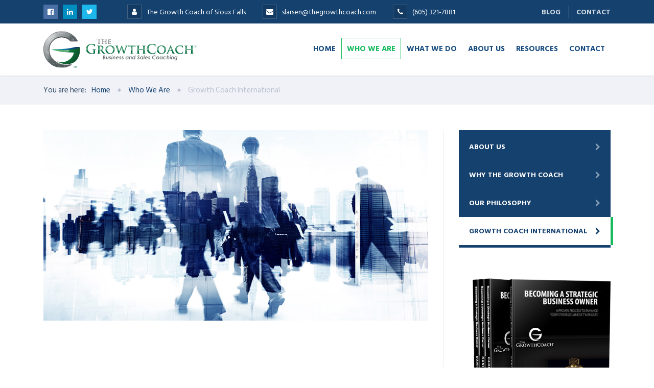

--- FILE ---
content_type: text/html; charset=UTF-8
request_url: https://www.thegrowthcoach.com/sioux-falls/who-we-are/growth-coach-international
body_size: 2262
content:
<!DOCTYPE html>
<html lang="en">
<head>
    <meta charset="utf-8">
    <meta name="viewport" content="width=device-width, initial-scale=1">
    <title></title>
    <style>
        body {
            font-family: "Arial";
        }
    </style>
    <script type="text/javascript">
    window.awsWafCookieDomainList = [];
    window.gokuProps = {
"key":"AQIDAHjcYu/GjX+QlghicBgQ/7bFaQZ+m5FKCMDnO+vTbNg96AEXaWLvZwS5Hbpu4KBSnQY0AAAAfjB8BgkqhkiG9w0BBwagbzBtAgEAMGgGCSqGSIb3DQEHATAeBglghkgBZQMEAS4wEQQMAQsqiLsUnQ/1uC97AgEQgDu0cdn+Ob1c8jL+iOHZ2ml9XwBAzQNnYU16j0l9liqc5vEoxpXNksQ751rLv14OX4jsuC2PgFQMI6u8hg==",
          "iv":"EkQVCwGQTQAAEDuU",
          "context":"quA2y3xNfqY+rYhhzAY68gUzDHMK+JVI3SoANWTZ7UlgBxwmrCMITOPaNekK655LyO29C44B/FfLylh3rkDe+hqgdzjv3zJPGSVn/loZuGM6PUh0fJgwgWA7hVUORCewOVSshg+2nXoB92L5PxVa4ekniXlml9HRsCslKFt5Tj0a7mihQs0r3Z54P3LoRxQJaAKO+EC/yX+N//ZmY/f4/FU19rHfENskcy3IwmPs2C9w0BZ3jbWO2D26PDgqq90UeuDQj8HZaitGKDOmug7R4HqSJW44rbKXTlC0YXAdR1ZNGG3pKgG8TaKmCKc+4WXrkfbAQA9vcCX98K9Er5hQU+4QSAza3ttizBiDvg7p8wf0g/3sXLLkuWzwXSCi33b+pNCbiZ6BeJlYfzfwjUjOHk2Mp5Uz61spiyU47gxMdk1/vfNX+reWxuHLPo8NMCcinjGUryfcjMjdmCJJy34s/[base64]/CGtojT/d7J6hgAJR+CZTBphCu7+VX8yTBOxWUoklfx1vsQln5rLMiPlAzp49GvUxmokQLsvAqAzDBt0IvjVxGXFGfXVA/bpPphce+Ez+lb9cxS7e8B3yYVP8RmslO9nADJIKEEQ=="
};
    </script>
    <script src="https://5e111bc14c64.44072de7.us-east-2.token.awswaf.com/5e111bc14c64/3a192943eb82/088ee5d97406/challenge.js"></script>
</head>
<body>
    <div id="challenge-container"></div>
    <script type="text/javascript">
        AwsWafIntegration.saveReferrer();
        AwsWafIntegration.checkForceRefresh().then((forceRefresh) => {
            if (forceRefresh) {
                AwsWafIntegration.forceRefreshToken().then(() => {
                    window.location.reload(true);
                });
            } else {
                AwsWafIntegration.getToken().then(() => {
                    window.location.reload(true);
                });
            }
        });
    </script>
    <noscript>
        <h1>JavaScript is disabled</h1>
        In order to continue, we need to verify that you're not a robot.
        This requires JavaScript. Enable JavaScript and then reload the page.
    </noscript>
</body>
</html>

--- FILE ---
content_type: text/html; charset=UTF-8
request_url: https://www.thegrowthcoach.com/sioux-falls/who-we-are/growth-coach-international
body_size: 24073
content:



<!DOCTYPE html>
<html lang="en-US" id="arve" class="no-js">
	<head>
		<!-- Google Tag Manager -->
		<script>(function(w,d,s,l,i){w[l]=w[l]||[];w[l].push({'gtm.start':
		new Date().getTime(),event:'gtm.js'});var f=d.getElementsByTagName(s)[0],
		j=d.createElement(s),dl=l!='dataLayer'?'&l='+l:'';j.async=true;j.src=
		'https://www.googletagmanager.com/gtm.js?id='+i+dl;f.parentNode.insertBefore(j,f);
		})(window,document,'script','dataLayer','GTM-N3QNH2K');</script>
		<!-- End Google Tag Manager -->
		<meta charset="UTF-8" />
		<meta content="width=device-width, initial-scale=1.0, minimum-scale=1.0, maximum-scale=1.0, user-scalable=no" name="viewport">
		<script src="https://kit.fontawesome.com/9ac0e5146a.js" crossorigin="anonymous"></script>
		<link rel="profile" href="http://gmpg.org/xfn/11" />
		<link rel="pingback" href="https://www.thegrowthcoach.com/sioux-falls/xmlrpc.php" />

		<meta name='robots' content='index, follow, max-image-preview:large, max-snippet:-1, max-video-preview:-1' />
	<style>img:is([sizes="auto" i], [sizes^="auto," i]) { contain-intrinsic-size: 3000px 1500px }</style>
	
	<!-- This site is optimized with the Yoast SEO plugin v24.6 - https://yoast.com/wordpress/plugins/seo/ -->
	<title>Growth Coach International - Growth Coach of Sioux Falls</title>
	<meta name="description" content="Achieve sustainable growth and work-life balance with the global power of Growth Coach of Sioux Falls. As part of a world-renowned franchise, we bring you proven, science-based coaching solutions." />
	<link rel="canonical" href="https://www.thegrowthcoach.com/sioux-falls/who-we-are/growth-coach-international" />
	<meta property="og:locale" content="en_US" />
	<meta property="og:type" content="article" />
	<meta property="og:title" content="Growth Coach International - Growth Coach of Sioux Falls" />
	<meta property="og:description" content="Achieve sustainable growth and work-life balance with the global power of Growth Coach of Sioux Falls. As part of a world-renowned franchise, we bring you proven, science-based coaching solutions." />
	<meta property="og:url" content="https://www.thegrowthcoach.com/sioux-falls/who-we-are/growth-coach-international" />
	<meta property="og:site_name" content="Growth Coach of Sioux Falls" />
	<meta property="article:modified_time" content="2025-09-05T15:06:17+00:00" />
	<meta name="twitter:card" content="summary_large_image" />
	<meta name="twitter:label1" content="Est. reading time" />
	<meta name="twitter:data1" content="1 minute" />
	<script type="application/ld+json" class="yoast-schema-graph">{"@context":"https://schema.org","@graph":[{"@type":"WebPage","@id":"https://www.thegrowthcoach.com/sioux-falls/who-we-are/growth-coach-international","url":"https://www.thegrowthcoach.com/sioux-falls/who-we-are/growth-coach-international","name":"Growth Coach International - Growth Coach of Sioux Falls","isPartOf":{"@id":"https://www.thegrowthcoach.com/sioux-falls/#website"},"datePublished":"2019-06-11T00:28:26+00:00","dateModified":"2025-09-05T15:06:17+00:00","description":"Achieve sustainable growth and work-life balance with the global power of Growth Coach of Sioux Falls. As part of a world-renowned franchise, we bring you proven, science-based coaching solutions.","breadcrumb":{"@id":"https://www.thegrowthcoach.com/sioux-falls/who-we-are/growth-coach-international#breadcrumb"},"inLanguage":"en-US","potentialAction":[{"@type":"ReadAction","target":["https://www.thegrowthcoach.com/sioux-falls/who-we-are/growth-coach-international"]}]},{"@type":"BreadcrumbList","@id":"https://www.thegrowthcoach.com/sioux-falls/who-we-are/growth-coach-international#breadcrumb","itemListElement":[{"@type":"ListItem","position":1,"name":"Home","item":"https://www.thegrowthcoach.com/sioux-falls/"},{"@type":"ListItem","position":2,"name":"Who We Are","item":"https://www.thegrowthcoach.com/sioux-falls/who-we-are"},{"@type":"ListItem","position":3,"name":"Growth Coach International"}]},{"@type":"WebSite","@id":"https://www.thegrowthcoach.com/sioux-falls/#website","url":"https://www.thegrowthcoach.com/sioux-falls/","name":"Growth Coach of Sioux Falls","description":"Better Business - Better Results - Better Life","potentialAction":[{"@type":"SearchAction","target":{"@type":"EntryPoint","urlTemplate":"https://www.thegrowthcoach.com/sioux-falls/?s={search_term_string}"},"query-input":{"@type":"PropertyValueSpecification","valueRequired":true,"valueName":"search_term_string"}}],"inLanguage":"en-US"}]}</script>
	<!-- / Yoast SEO plugin. -->


<link rel='dns-prefetch' href='//fonts.googleapis.com' />
<link rel="alternate" type="application/rss+xml" title="Growth Coach of Sioux Falls &raquo; Feed" href="https://www.thegrowthcoach.com/sioux-falls/feed" />
<script type="text/javascript">
/* <![CDATA[ */
window._wpemojiSettings = {"baseUrl":"https:\/\/s.w.org\/images\/core\/emoji\/15.0.3\/72x72\/","ext":".png","svgUrl":"https:\/\/s.w.org\/images\/core\/emoji\/15.0.3\/svg\/","svgExt":".svg","source":{"concatemoji":"https:\/\/www.thegrowthcoach.com\/sioux-falls\/wp-includes\/js\/wp-emoji-release.min.js?ver=874b46d885269ca5d4d64e52da8ca8ff"}};
/*! This file is auto-generated */
!function(i,n){var o,s,e;function c(e){try{var t={supportTests:e,timestamp:(new Date).valueOf()};sessionStorage.setItem(o,JSON.stringify(t))}catch(e){}}function p(e,t,n){e.clearRect(0,0,e.canvas.width,e.canvas.height),e.fillText(t,0,0);var t=new Uint32Array(e.getImageData(0,0,e.canvas.width,e.canvas.height).data),r=(e.clearRect(0,0,e.canvas.width,e.canvas.height),e.fillText(n,0,0),new Uint32Array(e.getImageData(0,0,e.canvas.width,e.canvas.height).data));return t.every(function(e,t){return e===r[t]})}function u(e,t,n){switch(t){case"flag":return n(e,"\ud83c\udff3\ufe0f\u200d\u26a7\ufe0f","\ud83c\udff3\ufe0f\u200b\u26a7\ufe0f")?!1:!n(e,"\ud83c\uddfa\ud83c\uddf3","\ud83c\uddfa\u200b\ud83c\uddf3")&&!n(e,"\ud83c\udff4\udb40\udc67\udb40\udc62\udb40\udc65\udb40\udc6e\udb40\udc67\udb40\udc7f","\ud83c\udff4\u200b\udb40\udc67\u200b\udb40\udc62\u200b\udb40\udc65\u200b\udb40\udc6e\u200b\udb40\udc67\u200b\udb40\udc7f");case"emoji":return!n(e,"\ud83d\udc26\u200d\u2b1b","\ud83d\udc26\u200b\u2b1b")}return!1}function f(e,t,n){var r="undefined"!=typeof WorkerGlobalScope&&self instanceof WorkerGlobalScope?new OffscreenCanvas(300,150):i.createElement("canvas"),a=r.getContext("2d",{willReadFrequently:!0}),o=(a.textBaseline="top",a.font="600 32px Arial",{});return e.forEach(function(e){o[e]=t(a,e,n)}),o}function t(e){var t=i.createElement("script");t.src=e,t.defer=!0,i.head.appendChild(t)}"undefined"!=typeof Promise&&(o="wpEmojiSettingsSupports",s=["flag","emoji"],n.supports={everything:!0,everythingExceptFlag:!0},e=new Promise(function(e){i.addEventListener("DOMContentLoaded",e,{once:!0})}),new Promise(function(t){var n=function(){try{var e=JSON.parse(sessionStorage.getItem(o));if("object"==typeof e&&"number"==typeof e.timestamp&&(new Date).valueOf()<e.timestamp+604800&&"object"==typeof e.supportTests)return e.supportTests}catch(e){}return null}();if(!n){if("undefined"!=typeof Worker&&"undefined"!=typeof OffscreenCanvas&&"undefined"!=typeof URL&&URL.createObjectURL&&"undefined"!=typeof Blob)try{var e="postMessage("+f.toString()+"("+[JSON.stringify(s),u.toString(),p.toString()].join(",")+"));",r=new Blob([e],{type:"text/javascript"}),a=new Worker(URL.createObjectURL(r),{name:"wpTestEmojiSupports"});return void(a.onmessage=function(e){c(n=e.data),a.terminate(),t(n)})}catch(e){}c(n=f(s,u,p))}t(n)}).then(function(e){for(var t in e)n.supports[t]=e[t],n.supports.everything=n.supports.everything&&n.supports[t],"flag"!==t&&(n.supports.everythingExceptFlag=n.supports.everythingExceptFlag&&n.supports[t]);n.supports.everythingExceptFlag=n.supports.everythingExceptFlag&&!n.supports.flag,n.DOMReady=!1,n.readyCallback=function(){n.DOMReady=!0}}).then(function(){return e}).then(function(){var e;n.supports.everything||(n.readyCallback(),(e=n.source||{}).concatemoji?t(e.concatemoji):e.wpemoji&&e.twemoji&&(t(e.twemoji),t(e.wpemoji)))}))}((window,document),window._wpemojiSettings);
/* ]]> */
</script>
<link rel='stylesheet' id='layerslider-css' href='https://www.thegrowthcoach.com/sioux-falls/wp-content/plugins/LayerSlider/assets/static/layerslider/css/layerslider.css?ver=7.14.1' type='text/css' media='all' />
<style id='wp-emoji-styles-inline-css' type='text/css'>

	img.wp-smiley, img.emoji {
		display: inline !important;
		border: none !important;
		box-shadow: none !important;
		height: 1em !important;
		width: 1em !important;
		margin: 0 0.07em !important;
		vertical-align: -0.1em !important;
		background: none !important;
		padding: 0 !important;
	}
</style>
<link rel='stylesheet' id='wp-block-library-css' href='https://www.thegrowthcoach.com/sioux-falls/wp-includes/css/dist/block-library/style.min.css?ver=874b46d885269ca5d4d64e52da8ca8ff' type='text/css' media='all' />
<style id='safe-svg-svg-icon-style-inline-css' type='text/css'>
.safe-svg-cover{text-align:center}.safe-svg-cover .safe-svg-inside{display:inline-block;max-width:100%}.safe-svg-cover svg{height:100%;max-height:100%;max-width:100%;width:100%}

</style>
<style id='classic-theme-styles-inline-css' type='text/css'>
/*! This file is auto-generated */
.wp-block-button__link{color:#fff;background-color:#32373c;border-radius:9999px;box-shadow:none;text-decoration:none;padding:calc(.667em + 2px) calc(1.333em + 2px);font-size:1.125em}.wp-block-file__button{background:#32373c;color:#fff;text-decoration:none}
</style>
<style id='global-styles-inline-css' type='text/css'>
:root{--wp--preset--aspect-ratio--square: 1;--wp--preset--aspect-ratio--4-3: 4/3;--wp--preset--aspect-ratio--3-4: 3/4;--wp--preset--aspect-ratio--3-2: 3/2;--wp--preset--aspect-ratio--2-3: 2/3;--wp--preset--aspect-ratio--16-9: 16/9;--wp--preset--aspect-ratio--9-16: 9/16;--wp--preset--color--black: #000000;--wp--preset--color--cyan-bluish-gray: #abb8c3;--wp--preset--color--white: #ffffff;--wp--preset--color--pale-pink: #f78da7;--wp--preset--color--vivid-red: #cf2e2e;--wp--preset--color--luminous-vivid-orange: #ff6900;--wp--preset--color--luminous-vivid-amber: #fcb900;--wp--preset--color--light-green-cyan: #7bdcb5;--wp--preset--color--vivid-green-cyan: #00d084;--wp--preset--color--pale-cyan-blue: #8ed1fc;--wp--preset--color--vivid-cyan-blue: #0693e3;--wp--preset--color--vivid-purple: #9b51e0;--wp--preset--gradient--vivid-cyan-blue-to-vivid-purple: linear-gradient(135deg,rgba(6,147,227,1) 0%,rgb(155,81,224) 100%);--wp--preset--gradient--light-green-cyan-to-vivid-green-cyan: linear-gradient(135deg,rgb(122,220,180) 0%,rgb(0,208,130) 100%);--wp--preset--gradient--luminous-vivid-amber-to-luminous-vivid-orange: linear-gradient(135deg,rgba(252,185,0,1) 0%,rgba(255,105,0,1) 100%);--wp--preset--gradient--luminous-vivid-orange-to-vivid-red: linear-gradient(135deg,rgba(255,105,0,1) 0%,rgb(207,46,46) 100%);--wp--preset--gradient--very-light-gray-to-cyan-bluish-gray: linear-gradient(135deg,rgb(238,238,238) 0%,rgb(169,184,195) 100%);--wp--preset--gradient--cool-to-warm-spectrum: linear-gradient(135deg,rgb(74,234,220) 0%,rgb(151,120,209) 20%,rgb(207,42,186) 40%,rgb(238,44,130) 60%,rgb(251,105,98) 80%,rgb(254,248,76) 100%);--wp--preset--gradient--blush-light-purple: linear-gradient(135deg,rgb(255,206,236) 0%,rgb(152,150,240) 100%);--wp--preset--gradient--blush-bordeaux: linear-gradient(135deg,rgb(254,205,165) 0%,rgb(254,45,45) 50%,rgb(107,0,62) 100%);--wp--preset--gradient--luminous-dusk: linear-gradient(135deg,rgb(255,203,112) 0%,rgb(199,81,192) 50%,rgb(65,88,208) 100%);--wp--preset--gradient--pale-ocean: linear-gradient(135deg,rgb(255,245,203) 0%,rgb(182,227,212) 50%,rgb(51,167,181) 100%);--wp--preset--gradient--electric-grass: linear-gradient(135deg,rgb(202,248,128) 0%,rgb(113,206,126) 100%);--wp--preset--gradient--midnight: linear-gradient(135deg,rgb(2,3,129) 0%,rgb(40,116,252) 100%);--wp--preset--font-size--small: 13px;--wp--preset--font-size--medium: 20px;--wp--preset--font-size--large: 36px;--wp--preset--font-size--x-large: 42px;--wp--preset--spacing--20: 0.44rem;--wp--preset--spacing--30: 0.67rem;--wp--preset--spacing--40: 1rem;--wp--preset--spacing--50: 1.5rem;--wp--preset--spacing--60: 2.25rem;--wp--preset--spacing--70: 3.38rem;--wp--preset--spacing--80: 5.06rem;--wp--preset--shadow--natural: 6px 6px 9px rgba(0, 0, 0, 0.2);--wp--preset--shadow--deep: 12px 12px 50px rgba(0, 0, 0, 0.4);--wp--preset--shadow--sharp: 6px 6px 0px rgba(0, 0, 0, 0.2);--wp--preset--shadow--outlined: 6px 6px 0px -3px rgba(255, 255, 255, 1), 6px 6px rgba(0, 0, 0, 1);--wp--preset--shadow--crisp: 6px 6px 0px rgba(0, 0, 0, 1);}:where(.is-layout-flex){gap: 0.5em;}:where(.is-layout-grid){gap: 0.5em;}body .is-layout-flex{display: flex;}.is-layout-flex{flex-wrap: wrap;align-items: center;}.is-layout-flex > :is(*, div){margin: 0;}body .is-layout-grid{display: grid;}.is-layout-grid > :is(*, div){margin: 0;}:where(.wp-block-columns.is-layout-flex){gap: 2em;}:where(.wp-block-columns.is-layout-grid){gap: 2em;}:where(.wp-block-post-template.is-layout-flex){gap: 1.25em;}:where(.wp-block-post-template.is-layout-grid){gap: 1.25em;}.has-black-color{color: var(--wp--preset--color--black) !important;}.has-cyan-bluish-gray-color{color: var(--wp--preset--color--cyan-bluish-gray) !important;}.has-white-color{color: var(--wp--preset--color--white) !important;}.has-pale-pink-color{color: var(--wp--preset--color--pale-pink) !important;}.has-vivid-red-color{color: var(--wp--preset--color--vivid-red) !important;}.has-luminous-vivid-orange-color{color: var(--wp--preset--color--luminous-vivid-orange) !important;}.has-luminous-vivid-amber-color{color: var(--wp--preset--color--luminous-vivid-amber) !important;}.has-light-green-cyan-color{color: var(--wp--preset--color--light-green-cyan) !important;}.has-vivid-green-cyan-color{color: var(--wp--preset--color--vivid-green-cyan) !important;}.has-pale-cyan-blue-color{color: var(--wp--preset--color--pale-cyan-blue) !important;}.has-vivid-cyan-blue-color{color: var(--wp--preset--color--vivid-cyan-blue) !important;}.has-vivid-purple-color{color: var(--wp--preset--color--vivid-purple) !important;}.has-black-background-color{background-color: var(--wp--preset--color--black) !important;}.has-cyan-bluish-gray-background-color{background-color: var(--wp--preset--color--cyan-bluish-gray) !important;}.has-white-background-color{background-color: var(--wp--preset--color--white) !important;}.has-pale-pink-background-color{background-color: var(--wp--preset--color--pale-pink) !important;}.has-vivid-red-background-color{background-color: var(--wp--preset--color--vivid-red) !important;}.has-luminous-vivid-orange-background-color{background-color: var(--wp--preset--color--luminous-vivid-orange) !important;}.has-luminous-vivid-amber-background-color{background-color: var(--wp--preset--color--luminous-vivid-amber) !important;}.has-light-green-cyan-background-color{background-color: var(--wp--preset--color--light-green-cyan) !important;}.has-vivid-green-cyan-background-color{background-color: var(--wp--preset--color--vivid-green-cyan) !important;}.has-pale-cyan-blue-background-color{background-color: var(--wp--preset--color--pale-cyan-blue) !important;}.has-vivid-cyan-blue-background-color{background-color: var(--wp--preset--color--vivid-cyan-blue) !important;}.has-vivid-purple-background-color{background-color: var(--wp--preset--color--vivid-purple) !important;}.has-black-border-color{border-color: var(--wp--preset--color--black) !important;}.has-cyan-bluish-gray-border-color{border-color: var(--wp--preset--color--cyan-bluish-gray) !important;}.has-white-border-color{border-color: var(--wp--preset--color--white) !important;}.has-pale-pink-border-color{border-color: var(--wp--preset--color--pale-pink) !important;}.has-vivid-red-border-color{border-color: var(--wp--preset--color--vivid-red) !important;}.has-luminous-vivid-orange-border-color{border-color: var(--wp--preset--color--luminous-vivid-orange) !important;}.has-luminous-vivid-amber-border-color{border-color: var(--wp--preset--color--luminous-vivid-amber) !important;}.has-light-green-cyan-border-color{border-color: var(--wp--preset--color--light-green-cyan) !important;}.has-vivid-green-cyan-border-color{border-color: var(--wp--preset--color--vivid-green-cyan) !important;}.has-pale-cyan-blue-border-color{border-color: var(--wp--preset--color--pale-cyan-blue) !important;}.has-vivid-cyan-blue-border-color{border-color: var(--wp--preset--color--vivid-cyan-blue) !important;}.has-vivid-purple-border-color{border-color: var(--wp--preset--color--vivid-purple) !important;}.has-vivid-cyan-blue-to-vivid-purple-gradient-background{background: var(--wp--preset--gradient--vivid-cyan-blue-to-vivid-purple) !important;}.has-light-green-cyan-to-vivid-green-cyan-gradient-background{background: var(--wp--preset--gradient--light-green-cyan-to-vivid-green-cyan) !important;}.has-luminous-vivid-amber-to-luminous-vivid-orange-gradient-background{background: var(--wp--preset--gradient--luminous-vivid-amber-to-luminous-vivid-orange) !important;}.has-luminous-vivid-orange-to-vivid-red-gradient-background{background: var(--wp--preset--gradient--luminous-vivid-orange-to-vivid-red) !important;}.has-very-light-gray-to-cyan-bluish-gray-gradient-background{background: var(--wp--preset--gradient--very-light-gray-to-cyan-bluish-gray) !important;}.has-cool-to-warm-spectrum-gradient-background{background: var(--wp--preset--gradient--cool-to-warm-spectrum) !important;}.has-blush-light-purple-gradient-background{background: var(--wp--preset--gradient--blush-light-purple) !important;}.has-blush-bordeaux-gradient-background{background: var(--wp--preset--gradient--blush-bordeaux) !important;}.has-luminous-dusk-gradient-background{background: var(--wp--preset--gradient--luminous-dusk) !important;}.has-pale-ocean-gradient-background{background: var(--wp--preset--gradient--pale-ocean) !important;}.has-electric-grass-gradient-background{background: var(--wp--preset--gradient--electric-grass) !important;}.has-midnight-gradient-background{background: var(--wp--preset--gradient--midnight) !important;}.has-small-font-size{font-size: var(--wp--preset--font-size--small) !important;}.has-medium-font-size{font-size: var(--wp--preset--font-size--medium) !important;}.has-large-font-size{font-size: var(--wp--preset--font-size--large) !important;}.has-x-large-font-size{font-size: var(--wp--preset--font-size--x-large) !important;}
:where(.wp-block-post-template.is-layout-flex){gap: 1.25em;}:where(.wp-block-post-template.is-layout-grid){gap: 1.25em;}
:where(.wp-block-columns.is-layout-flex){gap: 2em;}:where(.wp-block-columns.is-layout-grid){gap: 2em;}
:root :where(.wp-block-pullquote){font-size: 1.5em;line-height: 1.6;}
</style>
<link rel='stylesheet' id='contact-form-7-css' href='https://www.thegrowthcoach.com/sioux-falls/wp-content/plugins/contact-form-7/includes/css/styles.css?ver=6.0.4' type='text/css' media='all' />
<link rel='stylesheet' id='wpcf7-redirect-script-frontend-css' href='https://www.thegrowthcoach.com/sioux-falls/wp-content/plugins/wpcf7-redirect/build/assets/frontend-script.css?ver=2c532d7e2be36f6af233' type='text/css' media='all' />
<link rel='stylesheet' id='theme-components-css' href='https://www.thegrowthcoach.com/sioux-falls/wp-content/themes/cosine/assets/css/components.css?ver=874b46d885269ca5d4d64e52da8ca8ff' type='text/css' media='all' />
<link rel='stylesheet' id='theme-base-css' href='https://www.thegrowthcoach.com/sioux-falls/wp-content/themes/cosine/assets/css/style.css?ver=874b46d885269ca5d4d64e52da8ca8ff' type='text/css' media='all' />
<link rel='stylesheet' id='theme-css' href='https://www.thegrowthcoach.com/sioux-falls/wp-content/themes/cosine-child/style.css?ver=874b46d885269ca5d4d64e52da8ca8ff' type='text/css' media='all' />
<style id='theme-inline-css' type='text/css'>
body {  color: #2f4862;  font-size: 15px;  font-family: Hind Siliguri;  font-weight: 0;  font-style: normal; } h1, h2, h3, h4, h5, h6 {  font-family: Hind Vadodara;  font-weight: 700;  font-style: normal; } h1 {  font-size: 48px; } h2 {  font-size: 36px; } h3 {  font-size: 30px; } h4 {  font-size: 24px; } h5 {  font-size: 18px; } h6 {  font-size: 14px; } #site-header #site-navigator .menu > li a {  color: #174c81;  font-size: 14px;  font-family: Hind Vadodara;  font-weight: 700;  font-style: normal; } #masthead .brand {  margin-top: 15px;  margin-bottom: 15px; } #masthead .brand .logo img {  width: 300px;  height: 72px; } #headerbar {  background-color: ;  color: ; } body.layout-boxed {  background-color: #fff; } #site-content #page-header {  background-color: #d8e7ef; } #site-content #page-header .title,      #site-content #page-header .subtitle {  color: #fff; } #site-content #page-callout {  background-color: ; } #site-content #page-callout .callout-content {  color: ; } #site-footer {  background-color: ;  color: ; } .wrapper,.page-fullwidth #page-body .wrapper .content-wrap .content .vc_row_wrap,.page-fullwidth #page-body #respond,.page-fullwidth #page-body .nocomments {  width: 1110px; } body.layout-boxed #site-wrapper,body.layout-boxed #site-wrapper #masthead-sticky,body.layout-boxed #site-wrapper #masthead.header-v7 {  width: 1210px; } .side-menu.layout-boxed #site-wrapper {  width: 1360px; }a,
a.link:hover,
.scheme,
#site-header #headerbar .top-navigator .menu li .sub-menu li a,
#site-wrapper .imagebox .box-content .box-button a:hover,
#site-wrapper .testimonial .testimonial-author .author-info a:hover,
#site-wrapper .vc_tta-tabs .vc_tta-tabs-container .vc_tta-tabs-list li.vc_active a,
.woocommerce .product .woocommerce-tabs .tabs li.active a,
input.white[type="submit"], button.white[type="submit"], .button.white,
.sidebar .widget.widget_nav_menu .menu > li.current-menu-item > a, 
.sidebar .widget.widget_nav_menu .menu > li.current_page_item > a,
.sidebar .widget.widget_nav_menu .menu > li.current-menu-item > a::before,
.sidebar .widget.widget_nav_menu .menu > li.current-page-item > a::before {
	color: #15416e;
}

textarea:focus, 
input[type="text"]:focus, 
input[type="password"]:focus, 
input[type="datetime"]:focus, 
input[type="datetime-local"]:focus, 
input[type="date"]:focus, 
input[type="month"]:focus, 
input[type="time"]:focus, 
input[type="week"]:focus, 
input[type="number"]:focus, 
input[type="email"]:focus, 
input[type="url"]:focus, 
input[type="search"]:focus, 
input[type="tel"]:focus, 
input[type="color"]:focus,
input.input-text:focus,
select:focus,
#site-wrapper .vc_tta-accordion .vc_tta-panel-heading .vc_tta-panel-title a i.vc_tta-controls-icon-plus::before,
#site-wrapper .vc_tta-accordion .vc_tta-panel-heading .vc_tta-panel-title a i.vc_tta-controls-icon-plus::after {
	border-color: #15416e;
}

input[type="submit"]:hover, 
button[type="submit"]:hover,
.button:hover,
input[type="submit"].scheme2, 
button[type="submit"].scheme2,
.button.scheme2,
.bg-scheme,
#headerbar,
#site-header #headerbar .top-navigator .menu li .sub-menu li:hover > a,
#site-header #headerbar .top-navigator .menu li .sub-menu li.current-menu-item > a,
#site-header #headerbar .top-navigator .menu li .sub-menu li.current-page-item > a,
#site-header #masthead #site-navigator .menu li .sub-menu li:hover > a,
#site-header #masthead #site-navigator .menu li .sub-menu > .current-menu-item > a, 
#site-header #masthead #site-navigator .menu li .sub-menu > .current-menu-ancestor > a,
#site-header #masthead #site-navigator .menu.menu-extra .shopping-cart > a .shopping-cart-items-count,
#site-wrapper .imagebox .box-header::after,
#site-wrapper .imagebox .box-content::after,
#site-wrapper .iconbox .box-header .box-icon i,
#site-wrapper .blog-shortcode.blog-grid .hentry .entry-cover .entry-time,
.blog .hentry .entry-content .readmore .more-link:hover,
#site-footer,
#site-wrapper .testimonial .testimonial-image::after,
.blog .hentry.sticky,
.single-post .hentry .entry-footer .entry-tags a,
a[rel="wp-video-lightbox"]::before,
#site-wrapper .owl-controls .owl-buttons > div:hover,
#site-wrapper .owl-controls .owl-pagination .owl-page span,
.widget.widget_tag_cloud .tagcloud a,
table thead,
table tfoot,
#site-wrapper .vc_tta-accordion .vc_tta-panel.vc_active .vc_tta-panel-heading .vc_tta-panel-title a,
#site-wrapper .vc_toggle .vc_toggle_title h4::after,
#site-wrapper .vc_tta-tabs .vc_tta-tabs-container .vc_tta-tabs-list,
.header-v4 #site-header #masthead #site-navigator,
.woocommerce .product .woocommerce-tabs .tabs,
.projects .projects-filter ul,
.projects.projects-grid .projects-items .hentry .project-wrap .project-thumbnail a,
.projects.projects-grid .projects-items .hentry .project-wrap .project-thumbnail .project-buttons a:hover,
.projects.projects-grid-alt .projects-items .hentry .project-wrap .project-thumbnail a,
.projects.projects-grid-alt .projects-items .hentry .project-wrap .project-thumbnail .project-buttons a:hover,
.projects.projects-justified .projects-items .hentry > a::after,
.sidebar .widget.widget_nav_menu ul,
.woocommerce .products li .add_to_cart_button, .woocommerce-page .products li .add_to_cart_button,
.widget.widget_product_tag_cloud .tagcloud a,
.widget_shopping_cart .buttons .button.checkout, .widget_shopping_cart_content .buttons .button.checkout,
.widget.widget_price_filter .price_slider_wrapper .ui-slider .ui-slider-range,
.navigation.post-navigation .nav-links li a::after,
.projects.projects-masonry .projects-items .hentry .project-wrap .project-info,
.goto-top a,
#site-wrapper .flexslider .flex-direction-nav li a:hover,
.history li h3,
#site-header #masthead #site-navigator-mobile.navigator-mobile .navigator-toggle  {
	background-color: #15416e;
}


a:hover,
a.link,
.scheme2,
#site-header #masthead #site-navigator .menu > .current-menu-item a, 
#site-header #masthead #site-navigator .menu > .current-menu-ancestor a,
#site-header #masthead #site-navigator .menu > li:hover > a,
#site-wrapper .iconbox .box-readmore a,
.blog .hentry .entry-header .entry-time, 
.single-post .hentry .entry-header .entry-time,
.blog .hentry .entry-header .entry-meta a:hover, .single-post .hentry .entry-header .entry-meta a:hover,
#site-wrapper .blog-shortcode.blog-grid .hentry .entry-footer .entry-meta a:hover,
#site-wrapper .testimonial .testimonial-author .author-info,
#site-wrapper .testimonial .testimonial-author .author-info a,
h1 i, h2 i, h3 i, h4 i, h5 i, h6 i,
.navigation.post-navigation .nav-links li a span,
.widget.widget_recent_comments ul li::after,
.header-v4 #site-header #masthead #site-brand .wrapper .header-widgets .widget .info-icon i,
.projects.projects-grid .projects-items .hentry .project-wrap .project-info .project-categories li a:hover,
.projects.projects-grid-alt .projects-items .hentry .project-wrap .project-info .project-categories li a:hover,
.woocommerce .star-rating, .woocommerce-page .star-rating,
.projects.projects-masonry .projects-items .hentry .project-wrap .project-info .project-title a:hover,
.projects.projects-justified .projects-items .hentry .project-info .project-title a:hover,
#site-wrapper .member .member-info .member-subtitle {
	color: #18ba60;
}

#site-header #masthead #site-navigator .menu > .current-menu-item a, 
#site-header #masthead #site-navigator .menu > .current-menu-ancestor a,
blockquote,
.woocommerce .onsale::after, .woocommerce-page .onsale::after,
.woocommerce .products li .product-inner:hover, .woocommerce-page .products li .product-inner:hover,
.project-single .project-content ul li::before,
ul.style1 li::before,
ul.style2 li::before,
.projects.projects-grid-alt .projects-items .hentry .project-wrap:hover {
	border-color: #18ba60;
}

input[type="submit"], 
button[type="submit"],
.button,
input[type="submit"].scheme2:hover, 
button[type="submit"].scheme2:hover,
.button.scheme2:hover,
.bg-scheme2,
#site-header #headerbar .top-navigator .menu li .sub-menu li a::before,
#site-header #masthead #site-navigator .menu li .sub-menu li a::before,
#site-header #masthead #site-navigator .menu.menu-extra .shopping-cart > a,
#site-wrapper .imagebox .box-header::before,
#site-wrapper .imagebox .box-content .box-button a,
#site-wrapper .iconbox .box-readmore a::before,
#site-wrapper .iconbox:hover .box-header .box-icon i,
#site-wrapper .blog-shortcode.blog-grid .hentry .entry-content-wrap::after,
#site-wrapper .blog-shortcode.blog-grid .hentry .entry-cover:hover .entry-time,
.blog .hentry .entry-content .readmore .more-link,
#site-footer #footer-widgets .widget.widget_nav_menu ul li::before,
.widget.widget_archive ul li::before,
.quick-form h1::after, 
.quick-form h2::after, 
.quick-form h3::after, 
.quick-form h4::after, 
.quick-form h5::after, 
.quick-form h6::after,
h1.style2::after, 
h2.style2::after, 
h3.style2::after, 
h4.style2::after, 
h5.style2::after, 
h6.style2::after,
.navigation .page-numbers.current,
.widget .widget-title::before,
.widget_block .wp-block-group__inner-container > h2:before,
.single-post .hentry .entry-footer .entry-tags a:hover,
.box .box-title::after,
#comments .comments-title::after, #comments #reply-title::after,
a[rel="wp-video-lightbox"]:hover::before,
#site-wrapper .owl-controls .owl-buttons > div,
#site-wrapper .owl-controls .owl-pagination .owl-page.active span,
.widget.widget_categories ul li a::before, 
.widget.widget_pages ul li a::before,
.widget.widget_meta ul li a::before,
.widget.widget_tag_cloud .tagcloud a:hover,
.widget.widget_calendar table tbody tr td#today,
#site-wrapper .vc_toggle.vc_toggle_active .vc_toggle_title h4::after,
#site-wrapper .vc_tta-tabs .vc_tta-tabs-container .vc_tta-tabs-list li a::before,
.header-v2 #site-header #masthead #site-navigator .menu > .current-menu-item > a, 
.header-v2 #site-header #masthead #site-navigator .menu > .current-menu-ancestor > a,
.header-v3 #site-header #masthead #site-navigator .menu > .current-menu-item > a, 
.header-v3 #site-header #masthead #site-navigator .menu > .current-menu-ancestor > a,
.header-v4 #site-header #masthead #site-navigator .menu > .current-menu-item > a::after, 
.header-v4 #site-header #masthead #site-navigator .menu > .current-menu-ancestor > a::after,
.woocommerce .product .woocommerce-tabs .tabs li a::before,
.projects .projects-filter ul li.active a::after,
.projects.projects-grid .projects-items .hentry .project-wrap .project-thumbnail .project-buttons a,
.projects.projects-grid-alt .projects-items .hentry .project-wrap .project-thumbnail .project-buttons a,
.sidebar .widget.widget_nav_menu .menu li .sub-menu li a::before,
.sidebar .widget.widget_nav_menu .menu > li.current-menu-item > a::after, 
.sidebar .widget.widget_nav_menu .menu > li.current_page_item > a::after,
.woocommerce .products li .wc-forward, .woocommerce-page .products li .wc-forward,
.woocommerce .onsale, .woocommerce-page .onsale,
.woocommerce .products li .add_to_cart_button:hover, .woocommerce-page .products li .add_to_cart_button:hover,
.woocommerce .woocommerce-pagination ul li .page-numbers.current, 
.woocommerce-page .woocommerce-pagination ul li .page-numbers.current,
.widget.widget_product_tag_cloud .tagcloud a:hover,
.widget.widget_product_categories ul li::before,
.widget_shopping_cart .buttons .button.checkout:hover, .widget_shopping_cart_content .buttons .button.checkout:hover,
.widget.widget_price_filter .price_slider_wrapper .ui-slider .ui-slider-handle,
.woocommerce .product .related h2::after, .woocommerce-page .product .related h2::after, 
.woocommerce .product .upsells h2::after, .woocommerce-page .product .upsells h2::after,
.projects-related .projects-related-title::after,
#site-header #headerbar .top-navigator .menu > li.current-menu-item > a::after, 
#site-header #headerbar .top-navigator .menu > li.current-page-item > a::after,
.project-single .project-content ul li::after,
ul.style1 li::after,
ul.style2 li::after,
.navigation.post-navigation .nav-links li a:hover::after,
.search #main-content .content-inner .search-results article .counter,
.goto-top a:hover,
#site-wrapper .counter .counter-image i,
#site-wrapper .flexslider .flex-direction-nav li a,
#site-wrapper .member .member-info .social-links a:hover,
.history li:hover h3,
.history li::after,
#site-wrapper .testimonial:not(.has-image) .testimonial-content::after,
#site-header #masthead #site-navigator-mobile.navigator-mobile.active .navigator-toggle {
	background-color: #18ba60;
}body.header-v4 #masthead #site-navigator {
			-webkit-backface-visibility: hidden !important;
			-moz-backface-visibility:    hidden !important;
			-ms-backface-visibility:     hidden !important;
			backface-visibility: hidden !important;
		}
</style>
<link rel='stylesheet' id='theme-fonts-css' href='https://fonts.googleapis.com/css?family=Hind+Siliguri%3A300%2Cregular%2C500%2C600%2C700%7CHind+Vadodara%3A300%2Cregular%2C500%2C600%2C700%7CHind+Vadodara%3A300%2Cregular%2C500%2C600%2C700&#038;subset=latin&#038;ver=874b46d885269ca5d4d64e52da8ca8ff' type='text/css' media='all' />
<style id='akismet-widget-style-inline-css' type='text/css'>

			.a-stats {
				--akismet-color-mid-green: #357b49;
				--akismet-color-white: #fff;
				--akismet-color-light-grey: #f6f7f7;

				max-width: 350px;
				width: auto;
			}

			.a-stats * {
				all: unset;
				box-sizing: border-box;
			}

			.a-stats strong {
				font-weight: 600;
			}

			.a-stats a.a-stats__link,
			.a-stats a.a-stats__link:visited,
			.a-stats a.a-stats__link:active {
				background: var(--akismet-color-mid-green);
				border: none;
				box-shadow: none;
				border-radius: 8px;
				color: var(--akismet-color-white);
				cursor: pointer;
				display: block;
				font-family: -apple-system, BlinkMacSystemFont, 'Segoe UI', 'Roboto', 'Oxygen-Sans', 'Ubuntu', 'Cantarell', 'Helvetica Neue', sans-serif;
				font-weight: 500;
				padding: 12px;
				text-align: center;
				text-decoration: none;
				transition: all 0.2s ease;
			}

			/* Extra specificity to deal with TwentyTwentyOne focus style */
			.widget .a-stats a.a-stats__link:focus {
				background: var(--akismet-color-mid-green);
				color: var(--akismet-color-white);
				text-decoration: none;
			}

			.a-stats a.a-stats__link:hover {
				filter: brightness(110%);
				box-shadow: 0 4px 12px rgba(0, 0, 0, 0.06), 0 0 2px rgba(0, 0, 0, 0.16);
			}

			.a-stats .count {
				color: var(--akismet-color-white);
				display: block;
				font-size: 1.5em;
				line-height: 1.4;
				padding: 0 13px;
				white-space: nowrap;
			}
		
</style>
<link rel='stylesheet' id='js_composer_front-css' href='https://www.thegrowthcoach.com/sioux-falls/wp-content/plugins/js_composer/assets/css/js_composer.min.css?ver=8.1' type='text/css' media='all' />
<link rel='stylesheet' id='jvcf7_client_css-css' href='https://www.thegrowthcoach.com/sioux-falls/wp-content/plugins/jquery-validation-for-contact-form-7/includes/assets/css/jvcf7_client.css?ver=5.4.2' type='text/css' media='all' />
<link rel='stylesheet' id='am_general_style-css' href='https://www.thegrowthcoach.com/sioux-falls/wp-content/plugins/am-general-functions/css/am-general-style.css?ver=874b46d885269ca5d4d64e52da8ca8ff' type='text/css' media='all' />
<script type="text/javascript" src="https://www.thegrowthcoach.com/sioux-falls/wp-includes/js/jquery/jquery.min.js?ver=3.7.1" id="jquery-core-js"></script>
<script type="text/javascript" src="https://www.thegrowthcoach.com/sioux-falls/wp-includes/js/jquery/jquery-migrate.min.js?ver=3.4.1" id="jquery-migrate-js"></script>
<script type="text/javascript" id="layerslider-utils-js-extra">
/* <![CDATA[ */
var LS_Meta = {"v":"7.14.1","fixGSAP":"1"};
/* ]]> */
</script>
<script type="text/javascript" src="https://www.thegrowthcoach.com/sioux-falls/wp-content/plugins/LayerSlider/assets/static/layerslider/js/layerslider.utils.js?ver=7.14.1" id="layerslider-utils-js"></script>
<script type="text/javascript" src="https://www.thegrowthcoach.com/sioux-falls/wp-content/plugins/LayerSlider/assets/static/layerslider/js/layerslider.kreaturamedia.jquery.js?ver=7.14.1" id="layerslider-js"></script>
<script type="text/javascript" src="https://www.thegrowthcoach.com/sioux-falls/wp-content/plugins/LayerSlider/assets/static/layerslider/js/layerslider.transitions.js?ver=7.14.1" id="layerslider-transitions-js"></script>
<script></script><meta name="generator" content="Powered by LayerSlider 7.14.1 - Build Heros, Sliders, and Popups. Create Animations and Beautiful, Rich Web Content as Easy as Never Before on WordPress." />
<!-- LayerSlider updates and docs at: https://layerslider.com -->
<link rel="https://api.w.org/" href="https://www.thegrowthcoach.com/sioux-falls/wp-json/" /><link rel="alternate" title="JSON" type="application/json" href="https://www.thegrowthcoach.com/sioux-falls/wp-json/wp/v2/pages/13" /><link rel="EditURI" type="application/rsd+xml" title="RSD" href="https://www.thegrowthcoach.com/sioux-falls/xmlrpc.php?rsd" />

<link rel='shortlink' href='https://www.thegrowthcoach.com/sioux-falls/?p=13' />
<link rel="alternate" title="oEmbed (JSON)" type="application/json+oembed" href="https://www.thegrowthcoach.com/sioux-falls/wp-json/oembed/1.0/embed?url=https%3A%2F%2Fwww.thegrowthcoach.com%2Fsioux-falls%2Fwho-we-are%2Fgrowth-coach-international" />
<link rel="alternate" title="oEmbed (XML)" type="text/xml+oembed" href="https://www.thegrowthcoach.com/sioux-falls/wp-json/oembed/1.0/embed?url=https%3A%2F%2Fwww.thegrowthcoach.com%2Fsioux-falls%2Fwho-we-are%2Fgrowth-coach-international&#038;format=xml" />
<meta name="generator" content="Redux 4.5.6" />			<link rel="preload" href="https://www.thegrowthcoach.com/sioux-falls/wp-content/plugins/hustle/assets/hustle-ui/fonts/hustle-icons-font.woff2" as="font" type="font/woff2" crossorigin>
		
<style type="text/css" id="breadcrumb-trail-css">.breadcrumbs .trail-browse,.breadcrumbs .trail-items,.breadcrumbs .trail-items li {display: inline-block;margin:0;padding: 0;border:none;background:transparent;text-indent: 0;}.breadcrumbs .trail-browse {font-size: inherit;font-style:inherit;font-weight: inherit;color: inherit;}.breadcrumbs .trail-items {list-style: none;}.trail-items li::after {content: "\002F";padding: 0 0.5em;}.trail-items li:last-of-type::after {display: none;}</style>
<meta name="generator" content="Powered by WPBakery Page Builder - drag and drop page builder for WordPress."/>
<style id="hustle-module-1-0-styles" class="hustle-module-styles hustle-module-styles-1">.hustle-ui.module_id_1 .hustle-popup-content {max-width: 800px;} .hustle-ui.module_id_1  {padding-right: 10px;padding-left: 10px;}.hustle-ui.module_id_1  .hustle-popup-content .hustle-info,.hustle-ui.module_id_1  .hustle-popup-content .hustle-optin {padding-top: 10px;padding-bottom: 10px;}@media screen and (min-width: 783px) {.hustle-ui:not(.hustle-size--small).module_id_1  {padding-right: 10px;padding-left: 10px;}.hustle-ui:not(.hustle-size--small).module_id_1  .hustle-popup-content .hustle-info,.hustle-ui:not(.hustle-size--small).module_id_1  .hustle-popup-content .hustle-optin {padding-top: 10px;padding-bottom: 10px;}} .hustle-ui.module_id_1 .hustle-layout .hustle-layout-body {margin: 0px 0px 0px 0px;padding: 0px 0px 0px 0px;border-width: 0px 0px 0px 0px;border-style: solid;border-color: #dadada;border-radius: 0px 0px 0px 0px;overflow: hidden;background-color: #38454e;-moz-box-shadow: 0px 0px 8px 0px rgba(0,0,0,0.2);-webkit-box-shadow: 0px 0px 8px 0px rgba(0,0,0,0.2);box-shadow: 0px 0px 8px 0px rgba(0,0,0,0.2);}@media screen and (min-width: 783px) {.hustle-ui:not(.hustle-size--small).module_id_1 .hustle-layout .hustle-layout-body {margin: 0px 0px 0px 0px;padding: 0px 0px 0px 0px;border-width: 0px 0px 0px 0px;border-style: solid;border-radius: 0px 0px 0px 0px;-moz-box-shadow: 0px 0px 8px 0px rgba(0,0,0,0.2);-webkit-box-shadow: 0px 0px 8px 0px rgba(0,0,0,0.2);box-shadow: 0px 0px 8px 0px rgba(0,0,0,0.2);}} .hustle-ui.module_id_1 .hustle-layout .hustle-layout-content {padding: 0px 0px 0px 0px;border-width: 0px 0px 0px 0px;border-style: solid;border-radius: 0px 0px 0px 0px;border-color: rgba(0,0,0,0);background-color: rgba(0,0,0,0);-moz-box-shadow: 0px 0px 0px 0px rgba(0,0,0,0);-webkit-box-shadow: 0px 0px 0px 0px rgba(0,0,0,0);box-shadow: 0px 0px 0px 0px rgba(0,0,0,0);}.hustle-ui.module_id_1 .hustle-main-wrapper {position: relative;padding:32px 0 0;}@media screen and (min-width: 783px) {.hustle-ui:not(.hustle-size--small).module_id_1 .hustle-layout .hustle-layout-content {padding: 0px 0px 0px 0px;border-width: 0px 0px 0px 0px;border-style: solid;border-radius: 0px 0px 0px 0px;-moz-box-shadow: 0px 0px 0px 0px rgba(0,0,0,0);-webkit-box-shadow: 0px 0px 0px 0px rgba(0,0,0,0);box-shadow: 0px 0px 0px 0px rgba(0,0,0,0);}}@media screen and (min-width: 783px) {.hustle-ui:not(.hustle-size--small).module_id_1 .hustle-main-wrapper {padding:32px 0 0;}}.hustle-ui.module_id_1 .hustle-layout .hustle-image {background-color: #35414a;}.hustle-ui.module_id_1 .hustle-layout .hustle-image {height: 150px;overflow: hidden;}@media screen and (min-width: 783px) {.hustle-ui:not(.hustle-size--small).module_id_1 .hustle-layout .hustle-image {max-width: 320px;height: auto;min-height: 0;flex: 0 0 320px;-ms-flex: 0 0 320px;-webkit-box-flex: 0;}}.hustle-ui.module_id_1 .hustle-layout .hustle-image img {width: 100%;max-width: unset;height: 100%;display: block;position: absolute;object-fit: contain;-ms-interpolation-mode: bicubic;}@media all and (-ms-high-contrast: none), (-ms-high-contrast: active) {.hustle-ui.module_id_1 .hustle-layout .hustle-image img {width: auto;max-width: 100%;height: auto;max-height: 100%;}}@media screen and (min-width: 783px) {.hustle-ui:not(.hustle-size--small).module_id_1 .hustle-layout .hustle-image img {width: 100%;max-width: unset;height: 100%;display: block;position: absolute;object-fit: contain;-ms-interpolation-mode: bicubic;}}@media all and (min-width: 783px) and (-ms-high-contrast: none), (-ms-high-contrast: active) {.hustle-ui:not(.hustle-size--small).module_id_1 .hustle-layout .hustle-image img {width: auto;max-width: 100%;height: auto;max-height: 100%;}}.hustle-ui.module_id_1 .hustle-layout .hustle-image img {object-position: center center;-o-object-position: center center;}@media all and (-ms-high-contrast: none), (-ms-high-contrast: active) {.hustle-ui.module_id_1 .hustle-layout .hustle-image img {left: 50%;}}@media all and (-ms-high-contrast: none), (-ms-high-contrast: active) {.hustle-ui.module_id_1 .hustle-layout .hustle-image img {transform: translate(-50%,-50%);-ms-transform: translate(-50%,-50%);-webkit-transform: translate(-50%,-50%);}}@media all and (-ms-high-contrast: none), (-ms-high-contrast: active) {.hustle-ui.module_id_1 .hustle-layout .hustle-image img {top: 50%;}}@media all and (-ms-high-contrast: none), (-ms-high-contrast: active) {.hustle-ui.module_id_1 .hustle-layout .hustle-image img {transform: translate(-50%,-50%);-ms-transform: translate(-50%,-50%);-webkit-transform: translate(-50%,-50%);}}@media screen and (min-width: 783px) {.hustle-ui:not(.hustle-size--small).module_id_1 .hustle-layout .hustle-image img {object-position: center center;-o-object-position: center center;}}@media all and (min-width: 783px) and (-ms-high-contrast: none), (-ms-high-contrast: active) {.hustle-ui:not(.hustle-size--small).module_id_1 .hustle-layout .hustle-image img {left: 50%;right: auto;}}@media all and (min-width: 783px) and (-ms-high-contrast: none), (-ms-high-contrast: active) {.hustle-ui:not(.hustle-size--small).module_id_1 .hustle-layout .hustle-image img {transform: translate(-50%,-50%);-ms-transform: translate(-50%,-50%);-webkit-transform: translate(-50%,-50%);}}@media all and (min-width: 783px) and (-ms-high-contrast: none), (-ms-high-contrast: active) {.hustle-ui:not(.hustle-size--small).module_id_1 .hustle-layout .hustle-image img {top: 50%;bottom: auto;}}@media all and (min-width: 783px) and (-ms-high-contrast: none), (-ms-high-contrast: active) {.hustle-ui:not(.hustle-size--small).module_id_1 .hustle-layout .hustle-image img {transform: translate(-50%,-50%);-ms-transform: translate(-50%,-50%);-webkit-transform: translate(-50%,-50%);}}  .hustle-ui.module_id_1 .hustle-layout .hustle-content {margin: 0px 0px 0px 0px;padding: 10px 10px 10px 10px;border-width: 0px 0px 0px 0px;border-style: solid;border-radius: 0px 0px 0px 0px;border-color: rgba(0,0,0,0);background-color: rgba(0,0,0,0);-moz-box-shadow: 0px 0px 0px 0px rgba(0,0,0,0);-webkit-box-shadow: 0px 0px 0px 0px rgba(0,0,0,0);box-shadow: 0px 0px 0px 0px rgba(0,0,0,0);}.hustle-ui.module_id_1 .hustle-layout .hustle-content .hustle-content-wrap {padding: 10px 0 10px 0;}@media screen and (min-width: 783px) {.hustle-ui:not(.hustle-size--small).module_id_1 .hustle-layout .hustle-content {margin: 0px 0px 0px 0px;padding: 20px 20px 20px 20px;border-width: 0px 0px 0px 0px;border-style: solid;border-radius: 0px 0px 0px 0px;-moz-box-shadow: 0px 0px 0px 0px rgba(0,0,0,0);-webkit-box-shadow: 0px 0px 0px 0px rgba(0,0,0,0);box-shadow: 0px 0px 0px 0px rgba(0,0,0,0);}.hustle-ui:not(.hustle-size--small).module_id_1 .hustle-layout .hustle-content .hustle-content-wrap {padding: 20px 0 20px 0;}} .hustle-ui.module_id_1 .hustle-layout .hustle-group-content {margin: 0px 0px 0px 0px;padding: 0px 0px 0px 0px;border-color: rgba(0,0,0,0);border-width: 0px 0px 0px 0px;border-style: solid;color: #adb5b7;}.hustle-ui.module_id_1 .hustle-layout .hustle-group-content b,.hustle-ui.module_id_1 .hustle-layout .hustle-group-content strong {font-weight: bold;}.hustle-ui.module_id_1 .hustle-layout .hustle-group-content a,.hustle-ui.module_id_1 .hustle-layout .hustle-group-content a:visited {color: #38c5b5;}.hustle-ui.module_id_1 .hustle-layout .hustle-group-content a:hover {color: #49e2d1;}.hustle-ui.module_id_1 .hustle-layout .hustle-group-content a:focus,.hustle-ui.module_id_1 .hustle-layout .hustle-group-content a:active {color: #49e2d1;}@media screen and (min-width: 783px) {.hustle-ui:not(.hustle-size--small).module_id_1 .hustle-layout .hustle-group-content {margin: 0px 0px 0px 0px;padding: 0px 0px 0px 0px;border-width: 0px 0px 0px 0px;border-style: solid;}}.hustle-ui.module_id_1 .hustle-layout .hustle-group-content {color: #adb5b7;font-size: 14px;line-height: 1.45em;font-family: Open Sans;}@media screen and (min-width: 783px) {.hustle-ui:not(.hustle-size--small).module_id_1 .hustle-layout .hustle-group-content {font-size: 14px;line-height: 1.45em;}}.hustle-ui.module_id_1 .hustle-layout .hustle-group-content p:not([class*="forminator-"]) {margin: 0 0 10px;color: #adb5b7;font: normal 14px/1.45em Open Sans;font-style: normal;letter-spacing: 0px;text-transform: none;text-decoration: none;}.hustle-ui.module_id_1 .hustle-layout .hustle-group-content p:not([class*="forminator-"]):last-child {margin-bottom: 0;}@media screen and (min-width: 783px) {.hustle-ui:not(.hustle-size--small).module_id_1 .hustle-layout .hustle-group-content p:not([class*="forminator-"]) {margin: 0 0 10px;font: normal 14px/1.45em Open Sans;font-style: normal;letter-spacing: 0px;text-transform: none;text-decoration: none;}.hustle-ui:not(.hustle-size--small).module_id_1 .hustle-layout .hustle-group-content p:not([class*="forminator-"]):last-child {margin-bottom: 0;}}.hustle-ui.module_id_1 .hustle-layout .hustle-group-content h1:not([class*="forminator-"]) {margin: 0 0 10px;color: #adb5b7;font: 700 28px/1.4em Open Sans;font-style: normal;letter-spacing: 0px;text-transform: none;text-decoration: none;}.hustle-ui.module_id_1 .hustle-layout .hustle-group-content h1:not([class*="forminator-"]):last-child {margin-bottom: 0;}@media screen and (min-width: 783px) {.hustle-ui:not(.hustle-size--small).module_id_1 .hustle-layout .hustle-group-content h1:not([class*="forminator-"]) {margin: 0 0 10px;font: 700 28px/1.4em Open Sans;font-style: normal;letter-spacing: 0px;text-transform: none;text-decoration: none;}.hustle-ui:not(.hustle-size--small).module_id_1 .hustle-layout .hustle-group-content h1:not([class*="forminator-"]):last-child {margin-bottom: 0;}}.hustle-ui.module_id_1 .hustle-layout .hustle-group-content h2:not([class*="forminator-"]) {margin: 0 0 10px;color: #adb5b7;font-size: 22px;line-height: 1.4em;font-weight: 700;font-style: normal;letter-spacing: 0px;text-transform: none;text-decoration: none;}.hustle-ui.module_id_1 .hustle-layout .hustle-group-content h2:not([class*="forminator-"]):last-child {margin-bottom: 0;}@media screen and (min-width: 783px) {.hustle-ui:not(.hustle-size--small).module_id_1 .hustle-layout .hustle-group-content h2:not([class*="forminator-"]) {margin: 0 0 10px;font-size: 22px;line-height: 1.4em;font-weight: 700;font-style: normal;letter-spacing: 0px;text-transform: none;text-decoration: none;}.hustle-ui:not(.hustle-size--small).module_id_1 .hustle-layout .hustle-group-content h2:not([class*="forminator-"]):last-child {margin-bottom: 0;}}.hustle-ui.module_id_1 .hustle-layout .hustle-group-content h3:not([class*="forminator-"]) {margin: 0 0 10px;color: #adb5b7;font: 700 18px/1.4em Open Sans;font-style: normal;letter-spacing: 0px;text-transform: none;text-decoration: none;}.hustle-ui.module_id_1 .hustle-layout .hustle-group-content h3:not([class*="forminator-"]):last-child {margin-bottom: 0;}@media screen and (min-width: 783px) {.hustle-ui:not(.hustle-size--small).module_id_1 .hustle-layout .hustle-group-content h3:not([class*="forminator-"]) {margin: 0 0 10px;font: 700 18px/1.4em Open Sans;font-style: normal;letter-spacing: 0px;text-transform: none;text-decoration: none;}.hustle-ui:not(.hustle-size--small).module_id_1 .hustle-layout .hustle-group-content h3:not([class*="forminator-"]):last-child {margin-bottom: 0;}}.hustle-ui.module_id_1 .hustle-layout .hustle-group-content h4:not([class*="forminator-"]) {margin: 0 0 10px;color: #adb5b7;font: 700 16px/1.4em Open Sans;font-style: normal;letter-spacing: 0px;text-transform: none;text-decoration: none;}.hustle-ui.module_id_1 .hustle-layout .hustle-group-content h4:not([class*="forminator-"]):last-child {margin-bottom: 0;}@media screen and (min-width: 783px) {.hustle-ui:not(.hustle-size--small).module_id_1 .hustle-layout .hustle-group-content h4:not([class*="forminator-"]) {margin: 0 0 10px;font: 700 16px/1.4em Open Sans;font-style: normal;letter-spacing: 0px;text-transform: none;text-decoration: none;}.hustle-ui:not(.hustle-size--small).module_id_1 .hustle-layout .hustle-group-content h4:not([class*="forminator-"]):last-child {margin-bottom: 0;}}.hustle-ui.module_id_1 .hustle-layout .hustle-group-content h5:not([class*="forminator-"]) {margin: 0 0 10px;color: #adb5b7;font: 700 14px/1.4em Open Sans;font-style: normal;letter-spacing: 0px;text-transform: none;text-decoration: none;}.hustle-ui.module_id_1 .hustle-layout .hustle-group-content h5:not([class*="forminator-"]):last-child {margin-bottom: 0;}@media screen and (min-width: 783px) {.hustle-ui:not(.hustle-size--small).module_id_1 .hustle-layout .hustle-group-content h5:not([class*="forminator-"]) {margin: 0 0 10px;font: 700 14px/1.4em Open Sans;font-style: normal;letter-spacing: 0px;text-transform: none;text-decoration: none;}.hustle-ui:not(.hustle-size--small).module_id_1 .hustle-layout .hustle-group-content h5:not([class*="forminator-"]):last-child {margin-bottom: 0;}}.hustle-ui.module_id_1 .hustle-layout .hustle-group-content h6:not([class*="forminator-"]) {margin: 0 0 10px;color: #adb5b7;font: 700 12px/1.4em Open Sans;font-style: normal;letter-spacing: 0px;text-transform: uppercase;text-decoration: none;}.hustle-ui.module_id_1 .hustle-layout .hustle-group-content h6:not([class*="forminator-"]):last-child {margin-bottom: 0;}@media screen and (min-width: 783px) {.hustle-ui:not(.hustle-size--small).module_id_1 .hustle-layout .hustle-group-content h6:not([class*="forminator-"]) {margin: 0 0 10px;font: 700 12px/1.4em Open Sans;font-style: normal;letter-spacing: 0px;text-transform: uppercase;text-decoration: none;}.hustle-ui:not(.hustle-size--small).module_id_1 .hustle-layout .hustle-group-content h6:not([class*="forminator-"]):last-child {margin-bottom: 0;}}.hustle-ui.module_id_1 .hustle-layout .hustle-group-content ol:not([class*="forminator-"]),.hustle-ui.module_id_1 .hustle-layout .hustle-group-content ul:not([class*="forminator-"]) {margin: 0 0 10px;}.hustle-ui.module_id_1 .hustle-layout .hustle-group-content ol:not([class*="forminator-"]):last-child,.hustle-ui.module_id_1 .hustle-layout .hustle-group-content ul:not([class*="forminator-"]):last-child {margin-bottom: 0;}.hustle-ui.module_id_1 .hustle-layout .hustle-group-content li:not([class*="forminator-"]) {margin: 0 0 5px;color: #adb5b7;font: normal 14px/1.45em Open Sans;font-style: normal;letter-spacing: 0px;text-transform: none;text-decoration: none;}.hustle-ui.module_id_1 .hustle-layout .hustle-group-content li:not([class*="forminator-"]):last-child {margin-bottom: 0;}.hustle-ui.module_id_1 .hustle-layout .hustle-group-content ol:not([class*="forminator-"]) li:before {color: #ADB5B7}.hustle-ui.module_id_1 .hustle-layout .hustle-group-content ul:not([class*="forminator-"]) li:before {background-color: #ADB5B7}@media screen and (min-width: 783px) {.hustle-ui.module_id_1 .hustle-layout .hustle-group-content ol:not([class*="forminator-"]),.hustle-ui.module_id_1 .hustle-layout .hustle-group-content ul:not([class*="forminator-"]) {margin: 0 0 20px;}.hustle-ui.module_id_1 .hustle-layout .hustle-group-content ol:not([class*="forminator-"]):last-child,.hustle-ui.module_id_1 .hustle-layout .hustle-group-content ul:not([class*="forminator-"]):last-child {margin: 0;}}@media screen and (min-width: 783px) {.hustle-ui:not(.hustle-size--small).module_id_1 .hustle-layout .hustle-group-content li:not([class*="forminator-"]) {margin: 0 0 5px;font: normal 14px/1.45em Open Sans;font-style: normal;letter-spacing: 0px;text-transform: none;text-decoration: none;}.hustle-ui:not(.hustle-size--small).module_id_1 .hustle-layout .hustle-group-content li:not([class*="forminator-"]):last-child {margin-bottom: 0;}}.hustle-ui.module_id_1 .hustle-layout .hustle-group-content blockquote {margin-right: 0;margin-left: 0;}button.hustle-button-close .hustle-icon-close:before {font-size: inherit;}.hustle-ui.module_id_1 button.hustle-button-close {color: #38c5b5;background: transparent;border-radius: 0;position: absolute;z-index: 1;display: block;width: 32px;height: 32px;right: 0;left: auto;top: 0;bottom: auto;transform: unset;}.hustle-ui.module_id_1 button.hustle-button-close .hustle-icon-close {font-size: 12px;}.hustle-ui.module_id_1 button.hustle-button-close:hover {color: #49e2d1;}.hustle-ui.module_id_1 button.hustle-button-close:focus {color: #49e2d1;}@media screen and (min-width: 783px) {.hustle-ui:not(.hustle-size--small).module_id_1 button.hustle-button-close .hustle-icon-close {font-size: 12px;}.hustle-ui:not(.hustle-size--small).module_id_1 button.hustle-button-close {background: transparent;border-radius: 0;display: block;width: 32px;height: 32px;right: 0;left: auto;top: 0;bottom: auto;transform: unset;}}.hustle-ui.module_id_1 .hustle-popup-mask {background-color: rgba(51,51,51,0.9);} .hustle-ui.module_id_1 .hustle-layout .hustle-layout-form {margin: 0px 0px 0px 0px;padding: 10px 10px 10px 10px;border-width: 0px 0px 0px 0px;border-style: solid;border-color: rgba(0,0,0,0);border-radius: 0px 0px 0px 0px;background-color: #5d7380;}@media screen and (min-width: 783px) {.hustle-ui:not(.hustle-size--small).module_id_1 .hustle-layout .hustle-layout-form {margin: 0px 0px 0px 0px;padding: 20px 20px 20px 20px;border-width: 0px 0px 0px 0px;border-style: solid;border-radius: 0px 0px 0px 0px;}}.hustle-ui.module_id_1 .hustle-form .hustle-form-fields {display: block;}.hustle-ui.module_id_1 .hustle-form .hustle-form-fields .hustle-field {margin-bottom: 1px;}.hustle-ui.module_id_1 .hustle-form .hustle-form-fields .hustle-button {width: 100%;}@media screen and (min-width: 783px) {.hustle-ui:not(.hustle-size--small).module_id_1 .hustle-form .hustle-form-fields {display: -webkit-box;display: -ms-flex;display: flex;-ms-flex-wrap: wrap;flex-wrap: wrap;-webkit-box-align: center;-ms-flex-align: center;align-items: center;margin-top: -0.5px;margin-bottom: -0.5px;}.hustle-ui:not(.hustle-size--small).module_id_1 .hustle-form .hustle-form-fields .hustle-field {min-width: 100px;-webkit-box-flex: 1;-ms-flex: 1;flex: 1;margin-top: 0.5px;margin-right: 1px;margin-bottom: 0.5px;}.hustle-ui:not(.hustle-size--small).module_id_1 .hustle-form .hustle-form-fields .hustle-button {width: auto;-webkit-box-flex: 0;-ms-flex: 0 0 auto;flex: 0 0 auto;margin-top: 0.5px;margin-bottom: 0.5px;}} .hustle-ui.module_id_1 .hustle-field .hustle-input {margin: 0;padding: 9px 10px 9px 10px;padding-left: calc(10px + 25px);border-width: 1px 1px 1px 1px;border-style: solid;border-color: #fdfdfd;border-radius: 0px 0px 0px 0px;background-color: #fdfdfd;box-shadow: 0px 0px 0px 0px rgba(0,0,0,0);-moz-box-shadow: 0px 0px 0px 0px rgba(0,0,0,0);-webkit-box-shadow: 0px 0px 0px 0px rgba(0,0,0,0);color: #363b3f;font: normal 13px/18px Open Sans;font-style: normal;letter-spacing: 0px;text-transform: none;text-align: left;}.hustle-ui.module_id_1 .hustle-field .hustle-input:hover {border-color: #fdfdfd;background-color: #fdfdfd;}.hustle-ui.module_id_1 .hustle-field .hustle-input:focus {border-color: #fdfdfd;background-color: #fdfdfd;}.hustle-ui.module_id_1  .hustle-field-error.hustle-field .hustle-input {border-color: #d43858 !important;background-color: #fdfdfd !important;}.hustle-ui.module_id_1 .hustle-field .hustle-input + .hustle-input-label [class*="hustle-icon-"] {color: #adb5b7;}.hustle-ui.module_id_1 .hustle-field .hustle-input:hover + .hustle-input-label [class*="hustle-icon-"] {color: #adb5b7;}.hustle-ui.module_id_1 .hustle-field .hustle-input:focus + .hustle-input-label [class*="hustle-icon-"] {color: #adb5b7;}.hustle-ui.module_id_1  .hustle-field-error.hustle-field .hustle-input + .hustle-input-label [class*="hustle-icon-"] {color: #d43858;}.hustle-ui.module_id_1 .hustle-field .hustle-input + .hustle-input-label {padding: 9px 10px 9px 10px;border-width: 1px 1px 1px 1px;border-style: solid;border-color: transparent;color: #adb5b7;font: normal 13px/18px Open Sans;font-style: normal;letter-spacing: 0px;text-transform: none;text-align: left;}@media screen and (min-width: 783px) {.hustle-ui:not(.hustle-size--small).module_id_1 .hustle-field .hustle-input {padding: 9px 10px 9px 10px;padding-left: calc(10px + 25px);border-width: 1px 1px 1px 1px;border-style: solid;border-radius: 0px 0px 0px 0px;box-shadow: 0px 0px 0px 0px rgba(0,0,0,0);-moz-box-shadow: 0px 0px 0px 0px rgba(0,0,0,0);-webkit-box-shadow: 0px 0px 0px 0px rgba(0,0,0,0);font: normal 13px/18px Open Sans;font-style: normal;letter-spacing: 0px;text-transform: none;text-align: left;}}@media screen and (min-width: 783px) {.hustle-ui:not(.hustle-size--small).module_id_1 .hustle-field .hustle-input + .hustle-input-label {padding: 9px 10px 9px 10px;border-width: 1px 1px 1px 1px;font: normal 13px/18px Open Sans;font-style: normal;letter-spacing: 0px;text-transform: none;text-align: left;}} .hustle-ui.module_id_1 .hustle-select2 + .select2 {box-shadow: 0px 0px 0px 0px rgba(0,0,0,0);-moz-box-shadow: 0px 0px 0px 0px rgba(0,0,0,0);-webkit-box-shadow: 0px 0px 0px 0px rgba(0,0,0,0);}.hustle-ui.module_id_1 .hustle-select2 + .select2 .select2-selection--single {margin: 0;padding: 0 10px 0 10px;border-width: 1px 1px 1px 1px;border-style: solid;border-color: #ffffff;border-radius: 0px 0px 0px 0px;background-color: #ffffff;}.hustle-ui.module_id_1 .hustle-select2 + .select2 .select2-selection--single .select2-selection__rendered {padding: 9px 0 9px 0;color: #5D7380;font: normal 13px/18px Open Sans;font-style: normal;}.hustle-ui.module_id_1 .hustle-select2 + .select2 .select2-selection--single .select2-selection__rendered .select2-selection__placeholder {color: #aaaaaa;}.hustle-ui.module_id_1 .hustle-select2 + .select2:hover .select2-selection--single {border-color: #ffffff;background-color: #ffffff;}.hustle-ui.module_id_1 .hustle-select2 + .select2.select2-container--open .select2-selection--single {border-color: #ffffff;background-color: #ffffff;}.hustle-ui.module_id_1 .hustle-select2.hustle-field-error + .select2 .select2-selection--single {border-color: #FFFFFF !important;background-color: #ffffff !important;}.hustle-ui.module_id_1 .hustle-select2 + .select2 + .hustle-input-label {color: #aaaaaa;font: normal 13px/18px Open Sans;font-style: normal;letter-spacing: 0px;text-transform: none;text-align: left;}.hustle-ui.module_id_1 .hustle-select2 + .select2 .select2-selection--single .select2-selection__arrow {color: #38c5b5;}.hustle-ui.module_id_1 .hustle-select2 + .select2:hover .select2-selection--single .select2-selection__arrow {color: #49e2d1;}.hustle-ui.module_id_1 .hustle-select2 + .select2.select2-container--open .select2-selection--single .select2-selection__arrow {color: #49e2d1;}.hustle-ui.module_id_1 .hustle-select2.hustle-field-error + .select2 .select2-selection--single .select2-selection__arrow {color: #d43858 !important;}@media screen and (min-width: 783px) {.hustle-ui:not(.hustle-size--small).module_id_1 .hustle-select2 + .select2 {box-shadow: 0px 0px 0px 0px rgba(0,0,0,0);-moz-box-shadow: 0px 0px 0px 0px rgba(0,0,0,0);-webkit-box-shadow: 0px 0px 0px 0px rgba(0,0,0,0);}.hustle-ui:not(.hustle-size--small).module_id_1 .hustle-select2 + .select2 .select2-selection--single {padding: 0 10px 0 10px;border-width: 1px 1px 1px 1px;border-style: solid;border-radius: 0px 0px 0px 0px;}.hustle-ui:not(.hustle-size--small).module_id_1 .hustle-select2 + .select2 .select2-selection--single .select2-selection__rendered {padding: 9px 0 9px 0;font: normal 13px/18px Open Sans;font-style: normal;letter-spacing: 0px;text-transform: none;text-align: left;}.hustle-ui:not(.hustle-size--small).module_id_1 .hustle-select2 + .select2 + .hustle-input-label {font: normal 13px/18px Open Sans;font-style: normal;letter-spacing: 0px;text-transform: none;text-align: left;}}.hustle-module-1.hustle-dropdown {background-color: #FFFFFF;}.hustle-module-1.hustle-dropdown .select2-results .select2-results__options .select2-results__option {color: #5D7380;background-color: transparent;}.hustle-module-1.hustle-dropdown .select2-results .select2-results__options .select2-results__option.select2-results__option--highlighted {color: #FFFFFF;background-color: #adb5b7;}.hustle-module-1.hustle-dropdown .select2-results .select2-results__options .select2-results__option[aria-selected="true"] {color: #FFFFFF;background-color: #38c5b5;}.hustle-ui.module_id_1 .hustle-timepicker .ui-timepicker {background-color: #FFFFFF;}.hustle-ui.module_id_1 .hustle-timepicker .ui-timepicker .ui-timepicker-viewport a {color: #5D7380;background-color: transparent;}.hustle-ui.module_id_1 .hustle-timepicker .ui-timepicker .ui-timepicker-viewport a:hover,.hustle-ui.module_id_1 .hustle-timepicker .ui-timepicker .ui-timepicker-viewport a:focus {color: #FFFFFF;background-color: #adb5b7;} .hustle-ui.module_id_1 .hustle-form .hustle-radio span[aria-hidden] {border-width: 0px 0px 0px 0px;border-style: solid;border-color: #ffffff;background-color: #fdfdfd;}.hustle-ui.module_id_1 .hustle-form .hustle-radio span:not([aria-hidden]) {color: #adb5b7;font: normal 12px/20px Open Sans;font-style: normal;letter-spacing: 0px;text-transform: none;text-decoration: none;text-align: left;}.hustle-ui.module_id_1 .hustle-form .hustle-radio input:checked + span[aria-hidden] {border-color: #ffffff;background-color: #fdfdfd;}.hustle-ui.module_id_1 .hustle-form .hustle-radio input:checked + span[aria-hidden]:before {background-color: #38c5b5;}@media screen and (min-width: 783px) {.hustle-ui:not(.hustle-size--small).module_id_1 .hustle-form .hustle-radio span[aria-hidden] {border-width: 0px 0px 0px 0px;border-style: solid;}.hustle-ui:not(.hustle-size--small).module_id_1 .hustle-form .hustle-radio span:not([aria-hidden]) {font: normal 12px/20px Open Sans;font-style: normal;letter-spacing: 0px;text-transform: none;text-decoration: none;text-align: left;}} .hustle-ui.module_id_1 .hustle-form .hustle-checkbox:not(.hustle-gdpr) span[aria-hidden] {border-width: 0px 0px 0px 0px;border-style: solid;border-color: #ffffff;border-radius: 0px 0px 0px 0px;background-color: #fdfdfd;}.hustle-ui.module_id_1 .hustle-form .hustle-checkbox:not(.hustle-gdpr) span:not([aria-hidden]) {color: #adb5b7;font: normal 12px/20px Open Sans;font-style: normal;letter-spacing: 0px;text-transform: none;text-decoration: none;text-align: left;}.hustle-ui.module_id_1 .hustle-form .hustle-checkbox:not(.hustle-gdpr) input:checked + span[aria-hidden] {border-color: #ffffff;background-color: #fdfdfd;}.hustle-ui.module_id_1 .hustle-form .hustle-checkbox:not(.hustle-gdpr) input:checked + span[aria-hidden]:before {color: #38c5b5;}@media screen and (min-width: 783px) {.hustle-ui:not(.hustle-size--small).module_id_1 .hustle-form .hustle-checkbox:not(.hustle-gdpr) span[aria-hidden] {border-width: 0px 0px 0px 0px;border-style: solid;border-radius: 0px 0px 0px 0px;}.hustle-ui:not(.hustle-size--small).module_id_1 .hustle-form .hustle-checkbox:not(.hustle-gdpr) span:not([aria-hidden]) {font: normal 12px/20px Open Sans;font-style: normal;letter-spacing: 0px;text-transform: none;text-decoration: none;text-align: left;}}.hustle-module-1.hustle-calendar:before {background-color: #FFFFFF;}.hustle-module-1.hustle-calendar .ui-datepicker-header .ui-datepicker-title {color: #35414A;}.hustle-module-1.hustle-calendar .ui-datepicker-header .ui-corner-all,.hustle-module-1.hustle-calendar .ui-datepicker-header .ui-corner-all:visited {color: #5d7380;}.hustle-module-1.hustle-calendar .ui-datepicker-header .ui-corner-all:hover {color: #5d7380;}.hustle-module-1.hustle-calendar .ui-datepicker-header .ui-corner-all:focus,.hustle-module-1.hustle-calendar .ui-datepicker-header .ui-corner-all:active {color: #5d7380;}.hustle-module-1.hustle-calendar .ui-datepicker-calendar thead th {color: #35414A;}.hustle-module-1.hustle-calendar .ui-datepicker-calendar tbody tr td a,.hustle-module-1.hustle-calendar .ui-datepicker-calendar tbody tr td a:visited {background-color: #ffffff;color: #5d7380;}.hustle-module-1.hustle-calendar .ui-datepicker-calendar tbody tr td a:hover {background-color: #38c5b5;color: #ffffff;}.hustle-module-1.hustle-calendar .ui-datepicker-calendar tbody tr td a:focus,.hustle-module-1.hustle-calendar .ui-datepicker-calendar tbody tr td a:active {background-color: #38c5b5;color: #ffffff;} .hustle-ui.module_id_1 .hustle-form button.hustle-button-submit {padding: 2px 16px 2px 16px;border-width: 0px 0px 0px 0px;border-style: solid;border-color: #dadada;border-radius: 0px 0px 0px 0px;background-color: #38c5b5;-moz-box-shadow: 0px 0px 0px 0px rgba(0,0,0,0);-webkit-box-shadow: 0px 0px 0px 0px rgba(0,0,0,0);box-shadow: 0px 0px 0px 0px rgba(0,0,0,0);color: #fdfdfd;font: bold 13px/32px Open Sans;font-style: normal;letter-spacing: 0.5px;text-transform: none;text-decoration: none;}.hustle-ui.module_id_1 .hustle-form button.hustle-button-submit:hover {border-color: #dadada;background-color: #49e2d1;color: #fdfdfd;}.hustle-ui.module_id_1 .hustle-form button.hustle-button-submit:focus {border-color: #dadada;background-color: #49e2d1;color: #fdfdfd;}@media screen and (min-width: 783px) {.hustle-ui:not(.hustle-size--small).module_id_1 .hustle-form button.hustle-button-submit {padding: 2px 16px 2px 16px;border-width: 0px 0px 0px 0px;border-style: solid;border-radius: 0px 0px 0px 0px;box-shadow: 0px 0px 0px 0px rgba(0,0,0,0);-moz-box-shadow: 0px 0px 0px 0px rgba(0,0,0,0);-webkit-box-shadow: 0px 0px 0px 0px rgba(0,0,0,0);font: bold 13px/32px Open Sans;font-style: normal;letter-spacing: 0.5px;text-transform: none;text-decoration: none;}} .hustle-ui.module_id_1 .hustle-form .hustle-form-options {margin: 10px 0px 0px 0px;padding: 20px 20px 20px 20px;border-width: 0px 0px 0px 0px;border-style: solid;border-color: rgba(0,0,0,0);border-radius: 0px 0px 0px 0px;background-color: #35414a;-moz-box-shadow: 0px 0px 0px 0px rgba(0,0,0,0);-webkit-box-shadow: 0px 0px 0px 0px rgba(0,0,0,0);box-shadow: 0px 0px 0px 0px rgba(0,0,0,0);}@media screen and (min-width: 783px) {.hustle-ui:not(.hustle-size--small).module_id_1 .hustle-form .hustle-form-options {margin: 10px 0px 0px 0px;padding: 20px 20px 20px 20px;border-width: 0px 0px 0px 0px;border-style: solid;border-radius: 0px 0px 0px 0px;box-shadow: 0px 0px 0px 0px rgba(0,0,0,0);-moz-box-shadow: 0px 0px 0px 0px rgba(0,0,0,0);-webkit-box-shadow: 0px 0px 0px 0px rgba(0,0,0,0);}} .hustle-ui.module_id_1 .hustle-form .hustle-form-options .hustle-group-title {display: block;margin: 0 0 20px;padding: 0;border: 0;color: #fdfdfd;font: bold 13px/22px Open Sans;font-style: normal;letter-spacing: 0px;text-transform: none;text-decoration: none;text-align: left;}@media screen and (min-width: 783px) {.hustle-ui:not(.hustle-size--small).module_id_1 .hustle-form .hustle-form-options .hustle-group-title {font: bold 13px/22px Open Sans;font-style: normal;letter-spacing: 0px;text-transform: none;text-decoration: none;text-align: left;}} .hustle-ui.module_id_1 .hustle-layout-form .hustle-checkbox.hustle-gdpr {margin: 10px 0px 0px 0px;}.hustle-ui.module_id_1 .hustle-layout-form .hustle-checkbox.hustle-gdpr span[aria-hidden] {border-width: 2px 2px 2px 2px;border-style: solid;border-color: #fdfdfd;border-radius: 0px 0px 0px 0px;background-color: #fdfdfd;}.hustle-ui.module_id_1 .hustle-layout-form .hustle-checkbox.hustle-gdpr span[aria-hidden]:before {color: #38C5B5;}.hustle-ui.module_id_1 .hustle-layout-form .hustle-checkbox.hustle-gdpr span:not([aria-hidden]) {color: #ADB5B7;font: normal 12px/1.7em Open Sans;font-style: normal;letter-spacing: 0px;text-transform: none;text-decoration: none;text-align: left;}.hustle-ui.module_id_1 .hustle-layout-form .hustle-checkbox.hustle-gdpr span:not([aria-hidden]) a {color: #FFFFFF;}.hustle-ui.module_id_1 .hustle-layout-form .hustle-checkbox.hustle-gdpr span:not([aria-hidden]) a:hover {color: #FFFFFF;}.hustle-ui.module_id_1 .hustle-layout-form .hustle-checkbox.hustle-gdpr span:not([aria-hidden]) a:focus {color: #FFFFFF;}.hustle-ui.module_id_1 .hustle-layout-form .hustle-checkbox.hustle-gdpr input:checked + span[aria-hidden] {border-color: #fdfdfd;background-color: #fdfdfd;}.hustle-ui.module_id_1 .hustle-layout-form .hustle-checkbox.hustle-gdpr.hustle-field-error + span[aria-hidden] {border-color: #d43858 !important;background-color: #ffffff !important;}@media screen and (min-width: 783px) {.hustle-ui:not(.hustle-size--small).module_id_1 .hustle-layout-form .hustle-checkbox.hustle-gdpr {margin: 10px 0px 0px 0px;}.hustle-ui:not(.hustle-size--small).module_id_1 .hustle-layout-form .hustle-checkbox.hustle-gdpr span[aria-hidden] {border-width: 2px 2px 2px 2px;border-style: solid;border-radius: 0px 0px 0px 0px;}.hustle-ui:not(.hustle-size--small).module_id_1 .hustle-layout-form .hustle-checkbox.hustle-gdpr span:not([aria-hidden]) {font: normal 12px/1.7em Open Sans;font-style: normal;letter-spacing: 0px;text-transform: none;text-decoration: none;text-align: left;}} .hustle-ui.module_id_1 .hustle-layout .hustle-error-message {margin: 20px 0px 0px 0px;background-color: #ea6464;box-shadow: inset 4px 0 0 0 #d43858;-moz-box-shadow: inset 4px 0 0 0 #d43858;-webkit-box-shadow: inset 4px 0 0 0 #d43858;}.hustle-ui.module_id_1 .hustle-layout .hustle-error-message p {color: #f1f1f1;font: normal 12px/20px Open Sans;font-style: normal;letter-spacing: 0px;text-transform: none;text-decoration: none;text-align: left;}@media screen and (min-width: 783px) {.hustle-ui:not(.hustle-size--small).module_id_1 .hustle-layout .hustle-error-message {margin: 20px 0px 0px 0px;}.hustle-ui:not(.hustle-size--small).module_id_1 .hustle-layout .hustle-error-message p {font: normal 12px/20px Open Sans;font-style: normal;letter-spacing: 0px;text-transform: none;text-decoration: none;text-align: left;}} .hustle-ui.module_id_1 .hustle-success {padding: 40px 40px 40px 40px;border-width: 0px 0px 0px 0px;border-style: solid;border-radius: 0px 0px 0px 0px;border-color: rgba(0,0,0,0);background-color: #38454E;box-shadow: 0px 0px 0px 0px rgba(0,0,0,0);-moz-box-shadow: 0px 0px 0px 0px rgba(0,0,0,0);-webkit-box-shadow: 0px 0px 0px 0px rgba(0,0,0,0);color: #fdfdfd;}.hustle-ui.module_id_1 .hustle-success [class*="hustle-icon-"] {color: #37c6b5;}.hustle-ui.module_id_1 .hustle-success a,.hustle-ui.module_id_1 .hustle-success a:visited {color: #38c5b5;}.hustle-ui.module_id_1 .hustle-success a:hover {color: #49e2d1;}.hustle-ui.module_id_1 .hustle-success a:focus,.hustle-ui.module_id_1 .hustle-success a:active {color: #49e2d1;}.hustle-ui.module_id_1 .hustle-success-content b,.hustle-ui.module_id_1 .hustle-success-content strong {font-weight: bold;}.hustle-ui.module_id_1 .hustle-success-content blockquote {margin-right: 0;margin-left: 0;}@media screen and (min-width: 783px) {.hustle-ui:not(.hustle-size--small).module_id_1 .hustle-success {padding: 40px 40px 40px 40px;border-width: 0px 0px 0px 0px;border-style: solid;border-radius: 0px 0px 0px 0px;box-shadow: 0px 0px 0px 0px rgba(0,0,0,0);-moz-box-shadow: 0px 0px 0px 0px rgba(0,0,0,0);-webkit-box-shadow: 0px 0px 0px 0px rgba(0,0,0,0);}} .hustle-ui.module_id_1 .hustle-layout .hustle-group-content blockquote {border-left-color: #38C5B5;}.hustle-ui.hustle_module_id_1[data-id="1"] /* Popup Styles */

.hustle-ui.module_id_1 .hustle-success,.hustle-ui.hustle_module_id_1[data-id="1"] .hustle-ui.module_id_1 .hustle-layout .hustle-layout-body{
    background-color:  #ffffff !important;}.hustle-ui.hustle_module_id_1[data-id="1"] /* Popup Styles */

.hustle-ui.module_id_1 .hustle-success,.hustle-ui.hustle_module_id_1[data-id="1"] .hustle-ui.module_id_1 .hustle-layout .hustle-layout-body{
    background-color:  #ffffff !important;}.hustle-ui.hustle_module_id_1[data-id="1"] .hustle-layout .hustle-image img{
    background-color:  #ffffff !important;}.hustle-ui.hustle_module_id_1[data-id="1"] /* Popup Styles */

.hustle-ui.module_id_1 .hustle-success,.hustle-ui.hustle_module_id_1[data-id="1"] .hustle-ui.module_id_1 .hustle-layout .hustle-layout-body{
    background-color:  #ffffff !important;}.hustle-ui.hustle_module_id_1[data-id="1"] .hustle-layout .hustle-image img{
    background-color:  #ffffff !important;}.hustle-ui.hustle_module_id_1[data-id="1"] .hustle-button-close{
    position:  absolute !important;
    right:  0 !important;
    width:  unset !important;
    height:  unset !important;}.hustle-ui.hustle_module_id_1[data-id="1"] /* Popup Styles */

.hustle-ui.module_id_1 .hustle-success,.hustle-ui.hustle_module_id_1[data-id="1"] .hustle-ui.module_id_1 .hustle-layout .hustle-layout-body{
    background-color:  #ffffff !important;}.hustle-ui.hustle_module_id_1[data-id="1"] .hustle-layout .hustle-image img{
    background-color:  #ffffff !important;}.hustle-ui.hustle_module_id_1[data-id="1"] .hustle-button-close{
    position:  absolute !important;
    right:  0 !important;
    width:  unset !important;
    height:  unset !important;}.hustle-ui.hustle_module_id_1[data-id="1"] .hustle-button-close .hustle-icon-close{
    width:  40px !important;
    height:  40px !important;}.hustle-ui.hustle_module_id_1[data-id="1"] /* Popup Styles */

.hustle-ui.module_id_1 .hustle-success,.hustle-ui.hustle_module_id_1[data-id="1"] .hustle-ui.module_id_1 .hustle-layout .hustle-layout-body{
    background-color:  #ffffff !important;}.hustle-ui.hustle_module_id_1[data-id="1"] .hustle-layout .hustle-image img{
    background-color:  #ffffff !important;}.hustle-ui.hustle_module_id_1[data-id="1"] .hustle-button-close{
    position:  absolute !important;
    right:  0 !important;
    width:  unset !important;
    height:  unset !important;}.hustle-ui.hustle_module_id_1[data-id="1"] .hustle-button-close .hustle-icon-close{
    width:  40px !important;
    height:  40px !important;}.hustle-ui.hustle_module_id_1[data-id="1"] .hustle-button-close .hustle-icon-close i{
    color:  #18BA60 !important;}.hustle-ui.hustle_module_id_1[data-id="1"] /* Popup Styles */

.hustle-ui.module_id_1 .hustle-success,.hustle-ui.hustle_module_id_1[data-id="1"] .hustle-ui.module_id_1 .hustle-layout .hustle-layout-body{
    background-color:  #ffffff !important;}.hustle-ui.hustle_module_id_1[data-id="1"] .hustle-layout .hustle-image img{
    background-color:  #ffffff !important;}.hustle-ui.hustle_module_id_1[data-id="1"] .hustle-button-close{
    position:  absolute !important;
    right:  0 !important;
    width:  unset !important;
    height:  unset !important;}.hustle-ui.hustle_module_id_1[data-id="1"] .hustle-button-close .hustle-icon-close{
    width:  40px !important;
    height:  40px !important;}.hustle-ui.hustle_module_id_1[data-id="1"] .hustle-button-close .hustle-icon-close i{
    color:  #18BA60 !important;}.hustle-ui.hustle_module_id_1[data-id="1"] .hustle-button-icon.hustle-button-close{
    margin-top:  10px !important;
    color:  #15416E !important;}.hustle-ui.hustle_module_id_1[data-id="1"] /* Popup Styles */

.hustle-ui.module_id_1 .hustle-success,.hustle-ui.hustle_module_id_1[data-id="1"] .hustle-ui.module_id_1 .hustle-layout .hustle-layout-body{
    background-color:  #ffffff !important;}.hustle-ui.hustle_module_id_1[data-id="1"] .hustle-layout .hustle-image img{
    background-color:  #ffffff !important;}.hustle-ui.hustle_module_id_1[data-id="1"] .hustle-button-close{
    position:  absolute !important;
    right:  0 !important;
    width:  unset !important;
    height:  unset !important;}.hustle-ui.hustle_module_id_1[data-id="1"] .hustle-button-close .hustle-icon-close{
    width:  40px !important;
    height:  40px !important;}.hustle-ui.hustle_module_id_1[data-id="1"] .hustle-button-close .hustle-icon-close i{
    color:  #18BA60 !important;}.hustle-ui.hustle_module_id_1[data-id="1"] .hustle-button-icon.hustle-button-close{
    margin-top:  10px !important;
    color:  #15416E !important;}.hustle-ui.hustle_module_id_1[data-id="1"] .hustle-layout .hustle-layout-content{
    padding:  30px 0 !important;
    background:  #ffffff !important;}.hustle-ui.hustle_module_id_1[data-id="1"] /* Popup Styles */

.hustle-ui.module_id_1 .hustle-success,.hustle-ui.hustle_module_id_1[data-id="1"] .hustle-ui.module_id_1 .hustle-layout .hustle-layout-body{
    background-color:  #ffffff !important;}.hustle-ui.hustle_module_id_1[data-id="1"] .hustle-layout .hustle-image img{
    background-color:  #ffffff !important;}.hustle-ui.hustle_module_id_1[data-id="1"] .hustle-button-close{
    position:  absolute !important;
    right:  0 !important;
    width:  unset !important;
    height:  unset !important;}.hustle-ui.hustle_module_id_1[data-id="1"] .hustle-button-close .hustle-icon-close{
    width:  40px !important;
    height:  40px !important;}.hustle-ui.hustle_module_id_1[data-id="1"] .hustle-button-close .hustle-icon-close i{
    color:  #18BA60 !important;}.hustle-ui.hustle_module_id_1[data-id="1"] .hustle-button-icon.hustle-button-close{
    margin-top:  10px !important;
    color:  #15416E !important;}.hustle-ui.hustle_module_id_1[data-id="1"] .hustle-layout .hustle-layout-content{
    padding:  30px 0 !important;
    background:  #ffffff !important;}.hustle-ui.hustle_module_id_1[data-id="1"] .hustle-modal-one .hustle-modal-body:not(.hustle-size-small) section.hustle-modal-image_left .hustle-modal-image_fill,.hustle-ui.hustle_module_id_1[data-id="1"] .hustle-modal-one .hustle-modal-body:not(.hustle-size-small) section.hustle-modal-image_left .hustle-modal-image_cover,.hustle-ui.hustle_module_id_1[data-id="1"] .hustle-modal-one .hustle-modal-body:not(.hustle-size-small) section.hustle-modal-image_left .hustle-modal-image_contain,.hustle-ui.hustle_module_id_1[data-id="1"] .hustle-modal-one .hustle-modal-body:not(.hustle-size-small) section.hustle-modal-image_right .hustle-modal-image_fill,.hustle-ui.hustle_module_id_1[data-id="1"] .hustle-modal-one .hustle-modal-body:not(.hustle-size-small) section.hustle-modal-image_right .hustle-modal-image_cover,.hustle-ui.hustle_module_id_1[data-id="1"] .hustle-modal-one .hustle-modal-body:not(.hustle-size-small) section.hustle-modal-image_right .hustle-modal-image_contain{
    height:  375px !important;
	background:  #ffffff !important;}.hustle-ui.hustle_module_id_1[data-id="1"] /* Popup Styles */

.hustle-ui.module_id_1 .hustle-success,.hustle-ui.hustle_module_id_1[data-id="1"] .hustle-ui.module_id_1 .hustle-layout .hustle-layout-body{
    background-color:  #ffffff !important;}.hustle-ui.hustle_module_id_1[data-id="1"] .hustle-layout .hustle-image img{
    background-color:  #ffffff !important;}.hustle-ui.hustle_module_id_1[data-id="1"] .hustle-button-close{
    position:  absolute !important;
    right:  0 !important;
    width:  unset !important;
    height:  unset !important;}.hustle-ui.hustle_module_id_1[data-id="1"] .hustle-button-close .hustle-icon-close{
    width:  40px !important;
    height:  40px !important;}.hustle-ui.hustle_module_id_1[data-id="1"] .hustle-button-close .hustle-icon-close i{
    color:  #18BA60 !important;}.hustle-ui.hustle_module_id_1[data-id="1"] .hustle-button-icon.hustle-button-close{
    margin-top:  10px !important;
    color:  #15416E !important;}.hustle-ui.hustle_module_id_1[data-id="1"] .hustle-layout .hustle-layout-content{
    padding:  30px 0 !important;
    background:  #ffffff !important;}.hustle-ui.hustle_module_id_1[data-id="1"] .hustle-modal-one .hustle-modal-body:not(.hustle-size-small) section.hustle-modal-image_left .hustle-modal-image_fill,.hustle-ui.hustle_module_id_1[data-id="1"] .hustle-modal-one .hustle-modal-body:not(.hustle-size-small) section.hustle-modal-image_left .hustle-modal-image_cover,.hustle-ui.hustle_module_id_1[data-id="1"] .hustle-modal-one .hustle-modal-body:not(.hustle-size-small) section.hustle-modal-image_left .hustle-modal-image_contain,.hustle-ui.hustle_module_id_1[data-id="1"] .hustle-modal-one .hustle-modal-body:not(.hustle-size-small) section.hustle-modal-image_right .hustle-modal-image_fill,.hustle-ui.hustle_module_id_1[data-id="1"] .hustle-modal-one .hustle-modal-body:not(.hustle-size-small) section.hustle-modal-image_right .hustle-modal-image_cover,.hustle-ui.hustle_module_id_1[data-id="1"] .hustle-modal-one .hustle-modal-body:not(.hustle-size-small) section.hustle-modal-image_right .hustle-modal-image_contain{
    height:  375px !important;
	background:  #ffffff !important;}.hustle-ui.hustle_module_id_1[data-id="1"] .hustle-modal .hustle-modal-optin_wrap{
    background-color:  #15416E !important;}.hustle-ui.hustle_module_id_1[data-id="1"] /* Popup Styles */

.hustle-ui.module_id_1 .hustle-success,.hustle-ui.hustle_module_id_1[data-id="1"] .hustle-ui.module_id_1 .hustle-layout .hustle-layout-body{
    background-color:  #ffffff !important;}.hustle-ui.hustle_module_id_1[data-id="1"] .hustle-layout .hustle-image img{
    background-color:  #ffffff !important;}.hustle-ui.hustle_module_id_1[data-id="1"] .hustle-button-close{
    position:  absolute !important;
    right:  0 !important;
    width:  unset !important;
    height:  unset !important;}.hustle-ui.hustle_module_id_1[data-id="1"] .hustle-button-close .hustle-icon-close{
    width:  40px !important;
    height:  40px !important;}.hustle-ui.hustle_module_id_1[data-id="1"] .hustle-button-close .hustle-icon-close i{
    color:  #18BA60 !important;}.hustle-ui.hustle_module_id_1[data-id="1"] .hustle-button-icon.hustle-button-close{
    margin-top:  10px !important;
    color:  #15416E !important;}.hustle-ui.hustle_module_id_1[data-id="1"] .hustle-layout .hustle-layout-content{
    padding:  30px 0 !important;
    background:  #ffffff !important;}.hustle-ui.hustle_module_id_1[data-id="1"] .hustle-modal-one .hustle-modal-body:not(.hustle-size-small) section.hustle-modal-image_left .hustle-modal-image_fill,.hustle-ui.hustle_module_id_1[data-id="1"] .hustle-modal-one .hustle-modal-body:not(.hustle-size-small) section.hustle-modal-image_left .hustle-modal-image_cover,.hustle-ui.hustle_module_id_1[data-id="1"] .hustle-modal-one .hustle-modal-body:not(.hustle-size-small) section.hustle-modal-image_left .hustle-modal-image_contain,.hustle-ui.hustle_module_id_1[data-id="1"] .hustle-modal-one .hustle-modal-body:not(.hustle-size-small) section.hustle-modal-image_right .hustle-modal-image_fill,.hustle-ui.hustle_module_id_1[data-id="1"] .hustle-modal-one .hustle-modal-body:not(.hustle-size-small) section.hustle-modal-image_right .hustle-modal-image_cover,.hustle-ui.hustle_module_id_1[data-id="1"] .hustle-modal-one .hustle-modal-body:not(.hustle-size-small) section.hustle-modal-image_right .hustle-modal-image_contain{
    height:  375px !important;
	background:  #ffffff !important;}.hustle-ui.hustle_module_id_1[data-id="1"] .hustle-modal .hustle-modal-optin_wrap{
    background-color:  #15416E !important;}.hustle-ui.hustle_module_id_1[data-id="1"] .hustle-ui.module_id_1 .hustle-layout .hustle-button-submit,.hustle-ui.hustle_module_id_1[data-id="1"] .hustle-ui.module_id_1 .hustle-layout .hustle-button-submit:hover{
    color:  #ffffff !important;
    background-color:  #18BA60 !important;
    font-size:  19px !important;
    text-transform:  uppercase !important;}.hustle-ui.hustle_module_id_1[data-id="1"] /* Popup Styles */

.hustle-ui.module_id_1 .hustle-success,.hustle-ui.hustle_module_id_1[data-id="1"] .hustle-ui.module_id_1 .hustle-layout .hustle-layout-body{
    background-color:  #ffffff !important;}.hustle-ui.hustle_module_id_1[data-id="1"] .hustle-layout .hustle-image img{
    background-color:  #ffffff !important;}.hustle-ui.hustle_module_id_1[data-id="1"] .hustle-button-close{
    position:  absolute !important;
    right:  0 !important;
    width:  unset !important;
    height:  unset !important;}.hustle-ui.hustle_module_id_1[data-id="1"] .hustle-button-close .hustle-icon-close{
    width:  40px !important;
    height:  40px !important;}.hustle-ui.hustle_module_id_1[data-id="1"] .hustle-button-close .hustle-icon-close i{
    color:  #18BA60 !important;}.hustle-ui.hustle_module_id_1[data-id="1"] .hustle-button-icon.hustle-button-close{
    margin-top:  10px !important;
    color:  #15416E !important;}.hustle-ui.hustle_module_id_1[data-id="1"] .hustle-layout .hustle-layout-content{
    padding:  30px 0 !important;
    background:  #ffffff !important;}.hustle-ui.hustle_module_id_1[data-id="1"] .hustle-modal-one .hustle-modal-body:not(.hustle-size-small) section.hustle-modal-image_left .hustle-modal-image_fill,.hustle-ui.hustle_module_id_1[data-id="1"] .hustle-modal-one .hustle-modal-body:not(.hustle-size-small) section.hustle-modal-image_left .hustle-modal-image_cover,.hustle-ui.hustle_module_id_1[data-id="1"] .hustle-modal-one .hustle-modal-body:not(.hustle-size-small) section.hustle-modal-image_left .hustle-modal-image_contain,.hustle-ui.hustle_module_id_1[data-id="1"] .hustle-modal-one .hustle-modal-body:not(.hustle-size-small) section.hustle-modal-image_right .hustle-modal-image_fill,.hustle-ui.hustle_module_id_1[data-id="1"] .hustle-modal-one .hustle-modal-body:not(.hustle-size-small) section.hustle-modal-image_right .hustle-modal-image_cover,.hustle-ui.hustle_module_id_1[data-id="1"] .hustle-modal-one .hustle-modal-body:not(.hustle-size-small) section.hustle-modal-image_right .hustle-modal-image_contain{
    height:  375px !important;
	background:  #ffffff !important;}.hustle-ui.hustle_module_id_1[data-id="1"] .hustle-modal .hustle-modal-optin_wrap{
    background-color:  #15416E !important;}.hustle-ui.hustle_module_id_1[data-id="1"] .hustle-ui.module_id_1 .hustle-layout .hustle-button-submit,.hustle-ui.hustle_module_id_1[data-id="1"] .hustle-ui.module_id_1 .hustle-layout .hustle-button-submit:hover{
    color:  #ffffff !important;
    background-color:  #18BA60 !important;
    font-size:  19px !important;
    text-transform:  uppercase !important;}.hustle-ui.hustle_module_id_1[data-id="1"] .hustle-modal-image.hustle-modal-image_contain{
    background:  none !important;}.hustle-ui.hustle_module_id_1[data-id="1"] /* Popup Styles */

.hustle-ui.module_id_1 .hustle-success,.hustle-ui.hustle_module_id_1[data-id="1"] .hustle-ui.module_id_1 .hustle-layout .hustle-layout-body{
    background-color:  #ffffff !important;}.hustle-ui.hustle_module_id_1[data-id="1"] .hustle-layout .hustle-image img{
    background-color:  #ffffff !important;}.hustle-ui.hustle_module_id_1[data-id="1"] .hustle-button-close{
    position:  absolute !important;
    right:  0 !important;
    width:  unset !important;
    height:  unset !important;}.hustle-ui.hustle_module_id_1[data-id="1"] .hustle-button-close .hustle-icon-close{
    width:  40px !important;
    height:  40px !important;}.hustle-ui.hustle_module_id_1[data-id="1"] .hustle-button-close .hustle-icon-close i{
    color:  #18BA60 !important;}.hustle-ui.hustle_module_id_1[data-id="1"] .hustle-button-icon.hustle-button-close{
    margin-top:  10px !important;
    color:  #15416E !important;}.hustle-ui.hustle_module_id_1[data-id="1"] .hustle-layout .hustle-layout-content{
    padding:  30px 0 !important;
    background:  #ffffff !important;}.hustle-ui.hustle_module_id_1[data-id="1"] .hustle-modal-one .hustle-modal-body:not(.hustle-size-small) section.hustle-modal-image_left .hustle-modal-image_fill,.hustle-ui.hustle_module_id_1[data-id="1"] .hustle-modal-one .hustle-modal-body:not(.hustle-size-small) section.hustle-modal-image_left .hustle-modal-image_cover,.hustle-ui.hustle_module_id_1[data-id="1"] .hustle-modal-one .hustle-modal-body:not(.hustle-size-small) section.hustle-modal-image_left .hustle-modal-image_contain,.hustle-ui.hustle_module_id_1[data-id="1"] .hustle-modal-one .hustle-modal-body:not(.hustle-size-small) section.hustle-modal-image_right .hustle-modal-image_fill,.hustle-ui.hustle_module_id_1[data-id="1"] .hustle-modal-one .hustle-modal-body:not(.hustle-size-small) section.hustle-modal-image_right .hustle-modal-image_cover,.hustle-ui.hustle_module_id_1[data-id="1"] .hustle-modal-one .hustle-modal-body:not(.hustle-size-small) section.hustle-modal-image_right .hustle-modal-image_contain{
    height:  375px !important;
	background:  #ffffff !important;}.hustle-ui.hustle_module_id_1[data-id="1"] .hustle-modal .hustle-modal-optin_wrap{
    background-color:  #15416E !important;}.hustle-ui.hustle_module_id_1[data-id="1"] .hustle-ui.module_id_1 .hustle-layout .hustle-button-submit,.hustle-ui.hustle_module_id_1[data-id="1"] .hustle-ui.module_id_1 .hustle-layout .hustle-button-submit:hover{
    color:  #ffffff !important;
    background-color:  #18BA60 !important;
    font-size:  19px !important;
    text-transform:  uppercase !important;}.hustle-ui.hustle_module_id_1[data-id="1"] .hustle-modal-image.hustle-modal-image_contain{
    background:  none !important;}.hustle-ui.hustle_module_id_1[data-id="1"] .hustle-modal-body section{
    padding:  0 !important;
    background:  #ffffff !important;}.hustle-ui.hustle_module_id_1[data-id="1"] /* Popup Styles */

.hustle-ui.module_id_1 .hustle-success,.hustle-ui.hustle_module_id_1[data-id="1"] .hustle-ui.module_id_1 .hustle-layout .hustle-layout-body{
    background-color:  #ffffff !important;}.hustle-ui.hustle_module_id_1[data-id="1"] .hustle-layout .hustle-image img{
    background-color:  #ffffff !important;}.hustle-ui.hustle_module_id_1[data-id="1"] .hustle-button-close{
    position:  absolute !important;
    right:  0 !important;
    width:  unset !important;
    height:  unset !important;}.hustle-ui.hustle_module_id_1[data-id="1"] .hustle-button-close .hustle-icon-close{
    width:  40px !important;
    height:  40px !important;}.hustle-ui.hustle_module_id_1[data-id="1"] .hustle-button-close .hustle-icon-close i{
    color:  #18BA60 !important;}.hustle-ui.hustle_module_id_1[data-id="1"] .hustle-button-icon.hustle-button-close{
    margin-top:  10px !important;
    color:  #15416E !important;}.hustle-ui.hustle_module_id_1[data-id="1"] .hustle-layout .hustle-layout-content{
    padding:  30px 0 !important;
    background:  #ffffff !important;}.hustle-ui.hustle_module_id_1[data-id="1"] .hustle-modal-one .hustle-modal-body:not(.hustle-size-small) section.hustle-modal-image_left .hustle-modal-image_fill,.hustle-ui.hustle_module_id_1[data-id="1"] .hustle-modal-one .hustle-modal-body:not(.hustle-size-small) section.hustle-modal-image_left .hustle-modal-image_cover,.hustle-ui.hustle_module_id_1[data-id="1"] .hustle-modal-one .hustle-modal-body:not(.hustle-size-small) section.hustle-modal-image_left .hustle-modal-image_contain,.hustle-ui.hustle_module_id_1[data-id="1"] .hustle-modal-one .hustle-modal-body:not(.hustle-size-small) section.hustle-modal-image_right .hustle-modal-image_fill,.hustle-ui.hustle_module_id_1[data-id="1"] .hustle-modal-one .hustle-modal-body:not(.hustle-size-small) section.hustle-modal-image_right .hustle-modal-image_cover,.hustle-ui.hustle_module_id_1[data-id="1"] .hustle-modal-one .hustle-modal-body:not(.hustle-size-small) section.hustle-modal-image_right .hustle-modal-image_contain{
    height:  375px !important;
	background:  #ffffff !important;}.hustle-ui.hustle_module_id_1[data-id="1"] .hustle-modal .hustle-modal-optin_wrap{
    background-color:  #15416E !important;}.hustle-ui.hustle_module_id_1[data-id="1"] .hustle-ui.module_id_1 .hustle-layout .hustle-button-submit,.hustle-ui.hustle_module_id_1[data-id="1"] .hustle-ui.module_id_1 .hustle-layout .hustle-button-submit:hover{
    color:  #ffffff !important;
    background-color:  #18BA60 !important;
    font-size:  19px !important;
    text-transform:  uppercase !important;}.hustle-ui.hustle_module_id_1[data-id="1"] .hustle-modal-image.hustle-modal-image_contain{
    background:  none !important;}.hustle-ui.hustle_module_id_1[data-id="1"] .hustle-modal-body section{
    padding:  0 !important;
    background:  #ffffff !important;}.hustle-ui.hustle_module_id_1[data-id="1"] .hustle-modal-title{
    color:  #ffffff !important;
    background:  #15416E !important;
    text-transform:  uppercase !important;
    display:  inline-block !important;
    padding:  7px 15px !important;
    font-size:  26px !important;
    line-height:  1 !important;
	margin-bottom:  25px !important;}.hustle-ui.hustle_module_id_1[data-id="1"] /* Popup Styles */

.hustle-ui.module_id_1 .hustle-success,.hustle-ui.hustle_module_id_1[data-id="1"] .hustle-ui.module_id_1 .hustle-layout .hustle-layout-body{
    background-color:  #ffffff !important;}.hustle-ui.hustle_module_id_1[data-id="1"] .hustle-layout .hustle-image img{
    background-color:  #ffffff !important;}.hustle-ui.hustle_module_id_1[data-id="1"] .hustle-button-close{
    position:  absolute !important;
    right:  0 !important;
    width:  unset !important;
    height:  unset !important;}.hustle-ui.hustle_module_id_1[data-id="1"] .hustle-button-close .hustle-icon-close{
    width:  40px !important;
    height:  40px !important;}.hustle-ui.hustle_module_id_1[data-id="1"] .hustle-button-close .hustle-icon-close i{
    color:  #18BA60 !important;}.hustle-ui.hustle_module_id_1[data-id="1"] .hustle-button-icon.hustle-button-close{
    margin-top:  10px !important;
    color:  #15416E !important;}.hustle-ui.hustle_module_id_1[data-id="1"] .hustle-layout .hustle-layout-content{
    padding:  30px 0 !important;
    background:  #ffffff !important;}.hustle-ui.hustle_module_id_1[data-id="1"] .hustle-modal-one .hustle-modal-body:not(.hustle-size-small) section.hustle-modal-image_left .hustle-modal-image_fill,.hustle-ui.hustle_module_id_1[data-id="1"] .hustle-modal-one .hustle-modal-body:not(.hustle-size-small) section.hustle-modal-image_left .hustle-modal-image_cover,.hustle-ui.hustle_module_id_1[data-id="1"] .hustle-modal-one .hustle-modal-body:not(.hustle-size-small) section.hustle-modal-image_left .hustle-modal-image_contain,.hustle-ui.hustle_module_id_1[data-id="1"] .hustle-modal-one .hustle-modal-body:not(.hustle-size-small) section.hustle-modal-image_right .hustle-modal-image_fill,.hustle-ui.hustle_module_id_1[data-id="1"] .hustle-modal-one .hustle-modal-body:not(.hustle-size-small) section.hustle-modal-image_right .hustle-modal-image_cover,.hustle-ui.hustle_module_id_1[data-id="1"] .hustle-modal-one .hustle-modal-body:not(.hustle-size-small) section.hustle-modal-image_right .hustle-modal-image_contain{
    height:  375px !important;
	background:  #ffffff !important;}.hustle-ui.hustle_module_id_1[data-id="1"] .hustle-modal .hustle-modal-optin_wrap{
    background-color:  #15416E !important;}.hustle-ui.hustle_module_id_1[data-id="1"] .hustle-ui.module_id_1 .hustle-layout .hustle-button-submit,.hustle-ui.hustle_module_id_1[data-id="1"] .hustle-ui.module_id_1 .hustle-layout .hustle-button-submit:hover{
    color:  #ffffff !important;
    background-color:  #18BA60 !important;
    font-size:  19px !important;
    text-transform:  uppercase !important;}.hustle-ui.hustle_module_id_1[data-id="1"] .hustle-modal-image.hustle-modal-image_contain{
    background:  none !important;}.hustle-ui.hustle_module_id_1[data-id="1"] .hustle-modal-body section{
    padding:  0 !important;
    background:  #ffffff !important;}.hustle-ui.hustle_module_id_1[data-id="1"] .hustle-modal-title{
    color:  #ffffff !important;
    background:  #15416E !important;
    text-transform:  uppercase !important;
    display:  inline-block !important;
    padding:  7px 15px !important;
    font-size:  26px !important;
    line-height:  1 !important;
	margin-bottom:  25px !important;}.hustle-ui.hustle_module_id_1[data-id="1"] .modal-title-highlight{
    color:  #18BA60 !important;
    text-shadow:  -1px -1px 0 #fff, 1px -1px 0 #fff, -1px 1px 0 #fff, 1px 1px 0 #fff !important;
    letter-spacing:  2px !important;}.hustle-ui.hustle_module_id_1[data-id="1"] /* Popup Styles */

.hustle-ui.module_id_1 .hustle-success,.hustle-ui.hustle_module_id_1[data-id="1"] .hustle-ui.module_id_1 .hustle-layout .hustle-layout-body{
    background-color:  #ffffff !important;}.hustle-ui.hustle_module_id_1[data-id="1"] .hustle-layout .hustle-image img{
    background-color:  #ffffff !important;}.hustle-ui.hustle_module_id_1[data-id="1"] .hustle-button-close{
    position:  absolute !important;
    right:  0 !important;
    width:  unset !important;
    height:  unset !important;}.hustle-ui.hustle_module_id_1[data-id="1"] .hustle-button-close .hustle-icon-close{
    width:  40px !important;
    height:  40px !important;}.hustle-ui.hustle_module_id_1[data-id="1"] .hustle-button-close .hustle-icon-close i{
    color:  #18BA60 !important;}.hustle-ui.hustle_module_id_1[data-id="1"] .hustle-button-icon.hustle-button-close{
    margin-top:  10px !important;
    color:  #15416E !important;}.hustle-ui.hustle_module_id_1[data-id="1"] .hustle-layout .hustle-layout-content{
    padding:  30px 0 !important;
    background:  #ffffff !important;}.hustle-ui.hustle_module_id_1[data-id="1"] .hustle-modal-one .hustle-modal-body:not(.hustle-size-small) section.hustle-modal-image_left .hustle-modal-image_fill,.hustle-ui.hustle_module_id_1[data-id="1"] .hustle-modal-one .hustle-modal-body:not(.hustle-size-small) section.hustle-modal-image_left .hustle-modal-image_cover,.hustle-ui.hustle_module_id_1[data-id="1"] .hustle-modal-one .hustle-modal-body:not(.hustle-size-small) section.hustle-modal-image_left .hustle-modal-image_contain,.hustle-ui.hustle_module_id_1[data-id="1"] .hustle-modal-one .hustle-modal-body:not(.hustle-size-small) section.hustle-modal-image_right .hustle-modal-image_fill,.hustle-ui.hustle_module_id_1[data-id="1"] .hustle-modal-one .hustle-modal-body:not(.hustle-size-small) section.hustle-modal-image_right .hustle-modal-image_cover,.hustle-ui.hustle_module_id_1[data-id="1"] .hustle-modal-one .hustle-modal-body:not(.hustle-size-small) section.hustle-modal-image_right .hustle-modal-image_contain{
    height:  375px !important;
	background:  #ffffff !important;}.hustle-ui.hustle_module_id_1[data-id="1"] .hustle-modal .hustle-modal-optin_wrap{
    background-color:  #15416E !important;}.hustle-ui.hustle_module_id_1[data-id="1"] .hustle-ui.module_id_1 .hustle-layout .hustle-button-submit,.hustle-ui.hustle_module_id_1[data-id="1"] .hustle-ui.module_id_1 .hustle-layout .hustle-button-submit:hover{
    color:  #ffffff !important;
    background-color:  #18BA60 !important;
    font-size:  19px !important;
    text-transform:  uppercase !important;}.hustle-ui.hustle_module_id_1[data-id="1"] .hustle-modal-image.hustle-modal-image_contain{
    background:  none !important;}.hustle-ui.hustle_module_id_1[data-id="1"] .hustle-modal-body section{
    padding:  0 !important;
    background:  #ffffff !important;}.hustle-ui.hustle_module_id_1[data-id="1"] .hustle-modal-title{
    color:  #ffffff !important;
    background:  #15416E !important;
    text-transform:  uppercase !important;
    display:  inline-block !important;
    padding:  7px 15px !important;
    font-size:  26px !important;
    line-height:  1 !important;
	margin-bottom:  25px !important;}.hustle-ui.hustle_module_id_1[data-id="1"] .modal-title-highlight{
    color:  #18BA60 !important;
    text-shadow:  -1px -1px 0 #fff, 1px -1px 0 #fff, -1px 1px 0 #fff, 1px 1px 0 #fff !important;
    letter-spacing:  2px !important;}.hustle-ui.hustle_module_id_1[data-id="1"] .hustle-group-content p{
    color:  #15416E !important;
    font-weight:  600 !important;
    font-size:  18px !important;
    line-height:  1.3 !important;
    margin:  0 !important;}.hustle-ui.hustle_module_id_1[data-id="1"] /* Popup Styles */

.hustle-ui.module_id_1 .hustle-success,.hustle-ui.hustle_module_id_1[data-id="1"] .hustle-ui.module_id_1 .hustle-layout .hustle-layout-body{
    background-color:  #ffffff !important;}.hustle-ui.hustle_module_id_1[data-id="1"] .hustle-layout .hustle-image img{
    background-color:  #ffffff !important;}.hustle-ui.hustle_module_id_1[data-id="1"] .hustle-button-close{
    position:  absolute !important;
    right:  0 !important;
    width:  unset !important;
    height:  unset !important;}.hustle-ui.hustle_module_id_1[data-id="1"] .hustle-button-close .hustle-icon-close{
    width:  40px !important;
    height:  40px !important;}.hustle-ui.hustle_module_id_1[data-id="1"] .hustle-button-close .hustle-icon-close i{
    color:  #18BA60 !important;}.hustle-ui.hustle_module_id_1[data-id="1"] .hustle-button-icon.hustle-button-close{
    margin-top:  10px !important;
    color:  #15416E !important;}.hustle-ui.hustle_module_id_1[data-id="1"] .hustle-layout .hustle-layout-content{
    padding:  30px 0 !important;
    background:  #ffffff !important;}.hustle-ui.hustle_module_id_1[data-id="1"] .hustle-modal-one .hustle-modal-body:not(.hustle-size-small) section.hustle-modal-image_left .hustle-modal-image_fill,.hustle-ui.hustle_module_id_1[data-id="1"] .hustle-modal-one .hustle-modal-body:not(.hustle-size-small) section.hustle-modal-image_left .hustle-modal-image_cover,.hustle-ui.hustle_module_id_1[data-id="1"] .hustle-modal-one .hustle-modal-body:not(.hustle-size-small) section.hustle-modal-image_left .hustle-modal-image_contain,.hustle-ui.hustle_module_id_1[data-id="1"] .hustle-modal-one .hustle-modal-body:not(.hustle-size-small) section.hustle-modal-image_right .hustle-modal-image_fill,.hustle-ui.hustle_module_id_1[data-id="1"] .hustle-modal-one .hustle-modal-body:not(.hustle-size-small) section.hustle-modal-image_right .hustle-modal-image_cover,.hustle-ui.hustle_module_id_1[data-id="1"] .hustle-modal-one .hustle-modal-body:not(.hustle-size-small) section.hustle-modal-image_right .hustle-modal-image_contain{
    height:  375px !important;
	background:  #ffffff !important;}.hustle-ui.hustle_module_id_1[data-id="1"] .hustle-modal .hustle-modal-optin_wrap{
    background-color:  #15416E !important;}.hustle-ui.hustle_module_id_1[data-id="1"] .hustle-ui.module_id_1 .hustle-layout .hustle-button-submit,.hustle-ui.hustle_module_id_1[data-id="1"] .hustle-ui.module_id_1 .hustle-layout .hustle-button-submit:hover{
    color:  #ffffff !important;
    background-color:  #18BA60 !important;
    font-size:  19px !important;
    text-transform:  uppercase !important;}.hustle-ui.hustle_module_id_1[data-id="1"] .hustle-modal-image.hustle-modal-image_contain{
    background:  none !important;}.hustle-ui.hustle_module_id_1[data-id="1"] .hustle-modal-body section{
    padding:  0 !important;
    background:  #ffffff !important;}.hustle-ui.hustle_module_id_1[data-id="1"] .hustle-modal-title{
    color:  #ffffff !important;
    background:  #15416E !important;
    text-transform:  uppercase !important;
    display:  inline-block !important;
    padding:  7px 15px !important;
    font-size:  26px !important;
    line-height:  1 !important;
	margin-bottom:  25px !important;}.hustle-ui.hustle_module_id_1[data-id="1"] .modal-title-highlight{
    color:  #18BA60 !important;
    text-shadow:  -1px -1px 0 #fff, 1px -1px 0 #fff, -1px 1px 0 #fff, 1px 1px 0 #fff !important;
    letter-spacing:  2px !important;}.hustle-ui.hustle_module_id_1[data-id="1"] .hustle-group-content p{
    color:  #15416E !important;
    font-weight:  600 !important;
    font-size:  18px !important;
    line-height:  1.3 !important;
    margin:  0 !important;}.hustle-ui.hustle_module_id_1[data-id="1"] .modal-content-callout{
    color:  #18BA60 !important;
    border:  2px solid #18BA60;
    display:  inline-block;
    font-size:  18px;
    padding:  10px 10px;
    font-weight:  600;
    border-radius:  3px;
    margin:  10px 0 0 0 !important;}.hustle-ui.hustle_module_id_1[data-id="1"] /* Popup Styles */

.hustle-ui.module_id_1 .hustle-success,.hustle-ui.hustle_module_id_1[data-id="1"] .hustle-ui.module_id_1 .hustle-layout .hustle-layout-body{
    background-color:  #ffffff !important;}.hustle-ui.hustle_module_id_1[data-id="1"] .hustle-layout .hustle-image img{
    background-color:  #ffffff !important;}.hustle-ui.hustle_module_id_1[data-id="1"] .hustle-button-close{
    position:  absolute !important;
    right:  0 !important;
    width:  unset !important;
    height:  unset !important;}.hustle-ui.hustle_module_id_1[data-id="1"] .hustle-button-close .hustle-icon-close{
    width:  40px !important;
    height:  40px !important;}.hustle-ui.hustle_module_id_1[data-id="1"] .hustle-button-close .hustle-icon-close i{
    color:  #18BA60 !important;}.hustle-ui.hustle_module_id_1[data-id="1"] .hustle-button-icon.hustle-button-close{
    margin-top:  10px !important;
    color:  #15416E !important;}.hustle-ui.hustle_module_id_1[data-id="1"] .hustle-layout .hustle-layout-content{
    padding:  30px 0 !important;
    background:  #ffffff !important;}.hustle-ui.hustle_module_id_1[data-id="1"] .hustle-modal-one .hustle-modal-body:not(.hustle-size-small) section.hustle-modal-image_left .hustle-modal-image_fill,.hustle-ui.hustle_module_id_1[data-id="1"] .hustle-modal-one .hustle-modal-body:not(.hustle-size-small) section.hustle-modal-image_left .hustle-modal-image_cover,.hustle-ui.hustle_module_id_1[data-id="1"] .hustle-modal-one .hustle-modal-body:not(.hustle-size-small) section.hustle-modal-image_left .hustle-modal-image_contain,.hustle-ui.hustle_module_id_1[data-id="1"] .hustle-modal-one .hustle-modal-body:not(.hustle-size-small) section.hustle-modal-image_right .hustle-modal-image_fill,.hustle-ui.hustle_module_id_1[data-id="1"] .hustle-modal-one .hustle-modal-body:not(.hustle-size-small) section.hustle-modal-image_right .hustle-modal-image_cover,.hustle-ui.hustle_module_id_1[data-id="1"] .hustle-modal-one .hustle-modal-body:not(.hustle-size-small) section.hustle-modal-image_right .hustle-modal-image_contain{
    height:  375px !important;
	background:  #ffffff !important;}.hustle-ui.hustle_module_id_1[data-id="1"] .hustle-modal .hustle-modal-optin_wrap{
    background-color:  #15416E !important;}.hustle-ui.hustle_module_id_1[data-id="1"] .hustle-ui.module_id_1 .hustle-layout .hustle-button-submit,.hustle-ui.hustle_module_id_1[data-id="1"] .hustle-ui.module_id_1 .hustle-layout .hustle-button-submit:hover{
    color:  #ffffff !important;
    background-color:  #18BA60 !important;
    font-size:  19px !important;
    text-transform:  uppercase !important;}.hustle-ui.hustle_module_id_1[data-id="1"] .hustle-modal-image.hustle-modal-image_contain{
    background:  none !important;}.hustle-ui.hustle_module_id_1[data-id="1"] .hustle-modal-body section{
    padding:  0 !important;
    background:  #ffffff !important;}.hustle-ui.hustle_module_id_1[data-id="1"] .hustle-modal-title{
    color:  #ffffff !important;
    background:  #15416E !important;
    text-transform:  uppercase !important;
    display:  inline-block !important;
    padding:  7px 15px !important;
    font-size:  26px !important;
    line-height:  1 !important;
	margin-bottom:  25px !important;}.hustle-ui.hustle_module_id_1[data-id="1"] .modal-title-highlight{
    color:  #18BA60 !important;
    text-shadow:  -1px -1px 0 #fff, 1px -1px 0 #fff, -1px 1px 0 #fff, 1px 1px 0 #fff !important;
    letter-spacing:  2px !important;}.hustle-ui.hustle_module_id_1[data-id="1"] .hustle-group-content p{
    color:  #15416E !important;
    font-weight:  600 !important;
    font-size:  18px !important;
    line-height:  1.3 !important;
    margin:  0 !important;}.hustle-ui.hustle_module_id_1[data-id="1"] .modal-content-callout{
    color:  #18BA60 !important;
    border:  2px solid #18BA60;
    display:  inline-block;
    font-size:  18px;
    padding:  10px 10px;
    font-weight:  600;
    border-radius:  3px;
    margin:  10px 0 0 0 !important;}.hustle-ui.hustle_module_id_1[data-id="1"] .modal-content-callout i{
	font-family:  "Font Awesome 5 Pro" !important;}.hustle-ui.hustle_module_id_1[data-id="1"] /* Popup Styles */

.hustle-ui.module_id_1 .hustle-success,.hustle-ui.hustle_module_id_1[data-id="1"] .hustle-ui.module_id_1 .hustle-layout .hustle-layout-body{
    background-color:  #ffffff !important;}.hustle-ui.hustle_module_id_1[data-id="1"] .hustle-layout .hustle-image img{
    background-color:  #ffffff !important;}.hustle-ui.hustle_module_id_1[data-id="1"] .hustle-button-close{
    position:  absolute !important;
    right:  0 !important;
    width:  unset !important;
    height:  unset !important;}.hustle-ui.hustle_module_id_1[data-id="1"] .hustle-button-close .hustle-icon-close{
    width:  40px !important;
    height:  40px !important;}.hustle-ui.hustle_module_id_1[data-id="1"] .hustle-button-close .hustle-icon-close i{
    color:  #18BA60 !important;}.hustle-ui.hustle_module_id_1[data-id="1"] .hustle-button-icon.hustle-button-close{
    margin-top:  10px !important;
    color:  #15416E !important;}.hustle-ui.hustle_module_id_1[data-id="1"] .hustle-layout .hustle-layout-content{
    padding:  30px 0 !important;
    background:  #ffffff !important;}.hustle-ui.hustle_module_id_1[data-id="1"] .hustle-modal-one .hustle-modal-body:not(.hustle-size-small) section.hustle-modal-image_left .hustle-modal-image_fill,.hustle-ui.hustle_module_id_1[data-id="1"] .hustle-modal-one .hustle-modal-body:not(.hustle-size-small) section.hustle-modal-image_left .hustle-modal-image_cover,.hustle-ui.hustle_module_id_1[data-id="1"] .hustle-modal-one .hustle-modal-body:not(.hustle-size-small) section.hustle-modal-image_left .hustle-modal-image_contain,.hustle-ui.hustle_module_id_1[data-id="1"] .hustle-modal-one .hustle-modal-body:not(.hustle-size-small) section.hustle-modal-image_right .hustle-modal-image_fill,.hustle-ui.hustle_module_id_1[data-id="1"] .hustle-modal-one .hustle-modal-body:not(.hustle-size-small) section.hustle-modal-image_right .hustle-modal-image_cover,.hustle-ui.hustle_module_id_1[data-id="1"] .hustle-modal-one .hustle-modal-body:not(.hustle-size-small) section.hustle-modal-image_right .hustle-modal-image_contain{
    height:  375px !important;
	background:  #ffffff !important;}.hustle-ui.hustle_module_id_1[data-id="1"] .hustle-modal .hustle-modal-optin_wrap{
    background-color:  #15416E !important;}.hustle-ui.hustle_module_id_1[data-id="1"] .hustle-ui.module_id_1 .hustle-layout .hustle-button-submit,.hustle-ui.hustle_module_id_1[data-id="1"] .hustle-ui.module_id_1 .hustle-layout .hustle-button-submit:hover{
    color:  #ffffff !important;
    background-color:  #18BA60 !important;
    font-size:  19px !important;
    text-transform:  uppercase !important;}.hustle-ui.hustle_module_id_1[data-id="1"] .hustle-modal-image.hustle-modal-image_contain{
    background:  none !important;}.hustle-ui.hustle_module_id_1[data-id="1"] .hustle-modal-body section{
    padding:  0 !important;
    background:  #ffffff !important;}.hustle-ui.hustle_module_id_1[data-id="1"] .hustle-modal-title{
    color:  #ffffff !important;
    background:  #15416E !important;
    text-transform:  uppercase !important;
    display:  inline-block !important;
    padding:  7px 15px !important;
    font-size:  26px !important;
    line-height:  1 !important;
	margin-bottom:  25px !important;}.hustle-ui.hustle_module_id_1[data-id="1"] .modal-title-highlight{
    color:  #18BA60 !important;
    text-shadow:  -1px -1px 0 #fff, 1px -1px 0 #fff, -1px 1px 0 #fff, 1px 1px 0 #fff !important;
    letter-spacing:  2px !important;}.hustle-ui.hustle_module_id_1[data-id="1"] .hustle-group-content p{
    color:  #15416E !important;
    font-weight:  600 !important;
    font-size:  18px !important;
    line-height:  1.3 !important;
    margin:  0 !important;}.hustle-ui.hustle_module_id_1[data-id="1"] .modal-content-callout{
    color:  #18BA60 !important;
    border:  2px solid #18BA60;
    display:  inline-block;
    font-size:  18px;
    padding:  10px 10px;
    font-weight:  600;
    border-radius:  3px;
    margin:  10px 0 0 0 !important;}.hustle-ui.hustle_module_id_1[data-id="1"] .modal-content-callout i{
	font-family:  "Font Awesome 5 Pro" !important;}.hustle-ui.hustle_module_id_1[data-id="1"] .modal-content-callout:first-of-type{
    margin:  20px 0 0 0;}.hustle-ui.hustle_module_id_1[data-id="1"] /* Popup Styles */

.hustle-ui.module_id_1 .hustle-success,.hustle-ui.hustle_module_id_1[data-id="1"] .hustle-ui.module_id_1 .hustle-layout .hustle-layout-body{
    background-color:  #ffffff !important;}.hustle-ui.hustle_module_id_1[data-id="1"] .hustle-layout .hustle-image img{
    background-color:  #ffffff !important;}.hustle-ui.hustle_module_id_1[data-id="1"] .hustle-button-close{
    position:  absolute !important;
    right:  0 !important;
    width:  unset !important;
    height:  unset !important;}.hustle-ui.hustle_module_id_1[data-id="1"] .hustle-button-close .hustle-icon-close{
    width:  40px !important;
    height:  40px !important;}.hustle-ui.hustle_module_id_1[data-id="1"] .hustle-button-close .hustle-icon-close i{
    color:  #18BA60 !important;}.hustle-ui.hustle_module_id_1[data-id="1"] .hustle-button-icon.hustle-button-close{
    margin-top:  10px !important;
    color:  #15416E !important;}.hustle-ui.hustle_module_id_1[data-id="1"] .hustle-layout .hustle-layout-content{
    padding:  30px 0 !important;
    background:  #ffffff !important;}.hustle-ui.hustle_module_id_1[data-id="1"] .hustle-modal-one .hustle-modal-body:not(.hustle-size-small) section.hustle-modal-image_left .hustle-modal-image_fill,.hustle-ui.hustle_module_id_1[data-id="1"] .hustle-modal-one .hustle-modal-body:not(.hustle-size-small) section.hustle-modal-image_left .hustle-modal-image_cover,.hustle-ui.hustle_module_id_1[data-id="1"] .hustle-modal-one .hustle-modal-body:not(.hustle-size-small) section.hustle-modal-image_left .hustle-modal-image_contain,.hustle-ui.hustle_module_id_1[data-id="1"] .hustle-modal-one .hustle-modal-body:not(.hustle-size-small) section.hustle-modal-image_right .hustle-modal-image_fill,.hustle-ui.hustle_module_id_1[data-id="1"] .hustle-modal-one .hustle-modal-body:not(.hustle-size-small) section.hustle-modal-image_right .hustle-modal-image_cover,.hustle-ui.hustle_module_id_1[data-id="1"] .hustle-modal-one .hustle-modal-body:not(.hustle-size-small) section.hustle-modal-image_right .hustle-modal-image_contain{
    height:  375px !important;
	background:  #ffffff !important;}.hustle-ui.hustle_module_id_1[data-id="1"] .hustle-modal .hustle-modal-optin_wrap{
    background-color:  #15416E !important;}.hustle-ui.hustle_module_id_1[data-id="1"] .hustle-ui.module_id_1 .hustle-layout .hustle-button-submit,.hustle-ui.hustle_module_id_1[data-id="1"] .hustle-ui.module_id_1 .hustle-layout .hustle-button-submit:hover{
    color:  #ffffff !important;
    background-color:  #18BA60 !important;
    font-size:  19px !important;
    text-transform:  uppercase !important;}.hustle-ui.hustle_module_id_1[data-id="1"] .hustle-modal-image.hustle-modal-image_contain{
    background:  none !important;}.hustle-ui.hustle_module_id_1[data-id="1"] .hustle-modal-body section{
    padding:  0 !important;
    background:  #ffffff !important;}.hustle-ui.hustle_module_id_1[data-id="1"] .hustle-modal-title{
    color:  #ffffff !important;
    background:  #15416E !important;
    text-transform:  uppercase !important;
    display:  inline-block !important;
    padding:  7px 15px !important;
    font-size:  26px !important;
    line-height:  1 !important;
	margin-bottom:  25px !important;}.hustle-ui.hustle_module_id_1[data-id="1"] .modal-title-highlight{
    color:  #18BA60 !important;
    text-shadow:  -1px -1px 0 #fff, 1px -1px 0 #fff, -1px 1px 0 #fff, 1px 1px 0 #fff !important;
    letter-spacing:  2px !important;}.hustle-ui.hustle_module_id_1[data-id="1"] .hustle-group-content p{
    color:  #15416E !important;
    font-weight:  600 !important;
    font-size:  18px !important;
    line-height:  1.3 !important;
    margin:  0 !important;}.hustle-ui.hustle_module_id_1[data-id="1"] .modal-content-callout{
    color:  #18BA60 !important;
    border:  2px solid #18BA60;
    display:  inline-block;
    font-size:  18px;
    padding:  10px 10px;
    font-weight:  600;
    border-radius:  3px;
    margin:  10px 0 0 0 !important;}.hustle-ui.hustle_module_id_1[data-id="1"] .modal-content-callout i{
	font-family:  "Font Awesome 5 Pro" !important;}.hustle-ui.hustle_module_id_1[data-id="1"] .modal-content-callout:first-of-type{
    margin:  20px 0 0 0;}.hustle-ui.hustle_module_id_1[data-id="1"] .hustle-layout .hustle-layout-form{
    background:  #15416E !important;}.hustle-ui.hustle_module_id_1[data-id="1"] /* Popup Styles */

.hustle-ui.module_id_1 .hustle-success,.hustle-ui.hustle_module_id_1[data-id="1"] .hustle-ui.module_id_1 .hustle-layout .hustle-layout-body{
    background-color:  #ffffff !important;}.hustle-ui.hustle_module_id_1[data-id="1"] .hustle-layout .hustle-image img{
    background-color:  #ffffff !important;}.hustle-ui.hustle_module_id_1[data-id="1"] .hustle-button-close{
    position:  absolute !important;
    right:  0 !important;
    width:  unset !important;
    height:  unset !important;}.hustle-ui.hustle_module_id_1[data-id="1"] .hustle-button-close .hustle-icon-close{
    width:  40px !important;
    height:  40px !important;}.hustle-ui.hustle_module_id_1[data-id="1"] .hustle-button-close .hustle-icon-close i{
    color:  #18BA60 !important;}.hustle-ui.hustle_module_id_1[data-id="1"] .hustle-button-icon.hustle-button-close{
    margin-top:  10px !important;
    color:  #15416E !important;}.hustle-ui.hustle_module_id_1[data-id="1"] .hustle-layout .hustle-layout-content{
    padding:  30px 0 !important;
    background:  #ffffff !important;}.hustle-ui.hustle_module_id_1[data-id="1"] .hustle-modal-one .hustle-modal-body:not(.hustle-size-small) section.hustle-modal-image_left .hustle-modal-image_fill,.hustle-ui.hustle_module_id_1[data-id="1"] .hustle-modal-one .hustle-modal-body:not(.hustle-size-small) section.hustle-modal-image_left .hustle-modal-image_cover,.hustle-ui.hustle_module_id_1[data-id="1"] .hustle-modal-one .hustle-modal-body:not(.hustle-size-small) section.hustle-modal-image_left .hustle-modal-image_contain,.hustle-ui.hustle_module_id_1[data-id="1"] .hustle-modal-one .hustle-modal-body:not(.hustle-size-small) section.hustle-modal-image_right .hustle-modal-image_fill,.hustle-ui.hustle_module_id_1[data-id="1"] .hustle-modal-one .hustle-modal-body:not(.hustle-size-small) section.hustle-modal-image_right .hustle-modal-image_cover,.hustle-ui.hustle_module_id_1[data-id="1"] .hustle-modal-one .hustle-modal-body:not(.hustle-size-small) section.hustle-modal-image_right .hustle-modal-image_contain{
    height:  375px !important;
	background:  #ffffff !important;}.hustle-ui.hustle_module_id_1[data-id="1"] .hustle-modal .hustle-modal-optin_wrap{
    background-color:  #15416E !important;}.hustle-ui.hustle_module_id_1[data-id="1"] .hustle-ui.module_id_1 .hustle-layout .hustle-button-submit,.hustle-ui.hustle_module_id_1[data-id="1"] .hustle-ui.module_id_1 .hustle-layout .hustle-button-submit:hover{
    color:  #ffffff !important;
    background-color:  #18BA60 !important;
    font-size:  19px !important;
    text-transform:  uppercase !important;}.hustle-ui.hustle_module_id_1[data-id="1"] .hustle-modal-image.hustle-modal-image_contain{
    background:  none !important;}.hustle-ui.hustle_module_id_1[data-id="1"] .hustle-modal-body section{
    padding:  0 !important;
    background:  #ffffff !important;}.hustle-ui.hustle_module_id_1[data-id="1"] .hustle-modal-title{
    color:  #ffffff !important;
    background:  #15416E !important;
    text-transform:  uppercase !important;
    display:  inline-block !important;
    padding:  7px 15px !important;
    font-size:  26px !important;
    line-height:  1 !important;
	margin-bottom:  25px !important;}.hustle-ui.hustle_module_id_1[data-id="1"] .modal-title-highlight{
    color:  #18BA60 !important;
    text-shadow:  -1px -1px 0 #fff, 1px -1px 0 #fff, -1px 1px 0 #fff, 1px 1px 0 #fff !important;
    letter-spacing:  2px !important;}.hustle-ui.hustle_module_id_1[data-id="1"] .hustle-group-content p{
    color:  #15416E !important;
    font-weight:  600 !important;
    font-size:  18px !important;
    line-height:  1.3 !important;
    margin:  0 !important;}.hustle-ui.hustle_module_id_1[data-id="1"] .modal-content-callout{
    color:  #18BA60 !important;
    border:  2px solid #18BA60;
    display:  inline-block;
    font-size:  18px;
    padding:  10px 10px;
    font-weight:  600;
    border-radius:  3px;
    margin:  10px 0 0 0 !important;}.hustle-ui.hustle_module_id_1[data-id="1"] .modal-content-callout i{
	font-family:  "Font Awesome 5 Pro" !important;}.hustle-ui.hustle_module_id_1[data-id="1"] .modal-content-callout:first-of-type{
    margin:  20px 0 0 0;}.hustle-ui.hustle_module_id_1[data-id="1"] .hustle-layout .hustle-layout-form{
    background:  #15416E !important;}.hustle-ui.hustle_module_id_1[data-id="1"] .hustle-ui.module_id_1 .hustle-layout .hustle-field .hustle-input-label [class*="hustle-icon-"],.hustle-ui.hustle_module_id_1[data-id="1"] .hustle-ui.module_id_1 .hustle-layout .hustle-field .hustle-input-label span{
    color:  #15416E !important;}.hustle-ui.hustle_module_id_1[data-id="1"] /* Popup Styles */

.hustle-ui.module_id_1 .hustle-success,.hustle-ui.hustle_module_id_1[data-id="1"] .hustle-ui.module_id_1 .hustle-layout .hustle-layout-body{
    background-color:  #ffffff !important;}.hustle-ui.hustle_module_id_1[data-id="1"] .hustle-layout .hustle-image img{
    background-color:  #ffffff !important;}.hustle-ui.hustle_module_id_1[data-id="1"] .hustle-button-close{
    position:  absolute !important;
    right:  0 !important;
    width:  unset !important;
    height:  unset !important;}.hustle-ui.hustle_module_id_1[data-id="1"] .hustle-button-close .hustle-icon-close{
    width:  40px !important;
    height:  40px !important;}.hustle-ui.hustle_module_id_1[data-id="1"] .hustle-button-close .hustle-icon-close i{
    color:  #18BA60 !important;}.hustle-ui.hustle_module_id_1[data-id="1"] .hustle-button-icon.hustle-button-close{
    margin-top:  10px !important;
    color:  #15416E !important;}.hustle-ui.hustle_module_id_1[data-id="1"] .hustle-layout .hustle-layout-content{
    padding:  30px 0 !important;
    background:  #ffffff !important;}.hustle-ui.hustle_module_id_1[data-id="1"] .hustle-modal-one .hustle-modal-body:not(.hustle-size-small) section.hustle-modal-image_left .hustle-modal-image_fill,.hustle-ui.hustle_module_id_1[data-id="1"] .hustle-modal-one .hustle-modal-body:not(.hustle-size-small) section.hustle-modal-image_left .hustle-modal-image_cover,.hustle-ui.hustle_module_id_1[data-id="1"] .hustle-modal-one .hustle-modal-body:not(.hustle-size-small) section.hustle-modal-image_left .hustle-modal-image_contain,.hustle-ui.hustle_module_id_1[data-id="1"] .hustle-modal-one .hustle-modal-body:not(.hustle-size-small) section.hustle-modal-image_right .hustle-modal-image_fill,.hustle-ui.hustle_module_id_1[data-id="1"] .hustle-modal-one .hustle-modal-body:not(.hustle-size-small) section.hustle-modal-image_right .hustle-modal-image_cover,.hustle-ui.hustle_module_id_1[data-id="1"] .hustle-modal-one .hustle-modal-body:not(.hustle-size-small) section.hustle-modal-image_right .hustle-modal-image_contain{
    height:  375px !important;
	background:  #ffffff !important;}.hustle-ui.hustle_module_id_1[data-id="1"] .hustle-modal .hustle-modal-optin_wrap{
    background-color:  #15416E !important;}.hustle-ui.hustle_module_id_1[data-id="1"] .hustle-ui.module_id_1 .hustle-layout .hustle-button-submit,.hustle-ui.hustle_module_id_1[data-id="1"] .hustle-ui.module_id_1 .hustle-layout .hustle-button-submit:hover{
    color:  #ffffff !important;
    background-color:  #18BA60 !important;
    font-size:  19px !important;
    text-transform:  uppercase !important;}.hustle-ui.hustle_module_id_1[data-id="1"] .hustle-modal-image.hustle-modal-image_contain{
    background:  none !important;}.hustle-ui.hustle_module_id_1[data-id="1"] .hustle-modal-body section{
    padding:  0 !important;
    background:  #ffffff !important;}.hustle-ui.hustle_module_id_1[data-id="1"] .hustle-modal-title{
    color:  #ffffff !important;
    background:  #15416E !important;
    text-transform:  uppercase !important;
    display:  inline-block !important;
    padding:  7px 15px !important;
    font-size:  26px !important;
    line-height:  1 !important;
	margin-bottom:  25px !important;}.hustle-ui.hustle_module_id_1[data-id="1"] .modal-title-highlight{
    color:  #18BA60 !important;
    text-shadow:  -1px -1px 0 #fff, 1px -1px 0 #fff, -1px 1px 0 #fff, 1px 1px 0 #fff !important;
    letter-spacing:  2px !important;}.hustle-ui.hustle_module_id_1[data-id="1"] .hustle-group-content p{
    color:  #15416E !important;
    font-weight:  600 !important;
    font-size:  18px !important;
    line-height:  1.3 !important;
    margin:  0 !important;}.hustle-ui.hustle_module_id_1[data-id="1"] .modal-content-callout{
    color:  #18BA60 !important;
    border:  2px solid #18BA60;
    display:  inline-block;
    font-size:  18px;
    padding:  10px 10px;
    font-weight:  600;
    border-radius:  3px;
    margin:  10px 0 0 0 !important;}.hustle-ui.hustle_module_id_1[data-id="1"] .modal-content-callout i{
	font-family:  "Font Awesome 5 Pro" !important;}.hustle-ui.hustle_module_id_1[data-id="1"] .modal-content-callout:first-of-type{
    margin:  20px 0 0 0;}.hustle-ui.hustle_module_id_1[data-id="1"] .hustle-layout .hustle-layout-form{
    background:  #15416E !important;}.hustle-ui.hustle_module_id_1[data-id="1"] .hustle-ui.module_id_1 .hustle-layout .hustle-field .hustle-input-label [class*="hustle-icon-"],.hustle-ui.hustle_module_id_1[data-id="1"] .hustle-ui.module_id_1 .hustle-layout .hustle-field .hustle-input-label span{
    color:  #15416E !important;}.hustle-ui.hustle_module_id_1[data-id="1"] .hustle-modal-optin_form .hustle-modal-optin_field label .hustle-modal-optin_placeholder{
    color:  #15416E !important;
    font-size:  16px !important;}.hustle-ui.hustle_module_id_1[data-id="1"] /* Popup Styles */

.hustle-ui.module_id_1 .hustle-success,.hustle-ui.hustle_module_id_1[data-id="1"] .hustle-ui.module_id_1 .hustle-layout .hustle-layout-body{
    background-color:  #ffffff !important;}.hustle-ui.hustle_module_id_1[data-id="1"] .hustle-layout .hustle-image img{
    background-color:  #ffffff !important;}.hustle-ui.hustle_module_id_1[data-id="1"] .hustle-button-close{
    position:  absolute !important;
    right:  0 !important;
    width:  unset !important;
    height:  unset !important;}.hustle-ui.hustle_module_id_1[data-id="1"] .hustle-button-close .hustle-icon-close{
    width:  40px !important;
    height:  40px !important;}.hustle-ui.hustle_module_id_1[data-id="1"] .hustle-button-close .hustle-icon-close i{
    color:  #18BA60 !important;}.hustle-ui.hustle_module_id_1[data-id="1"] .hustle-button-icon.hustle-button-close{
    margin-top:  10px !important;
    color:  #15416E !important;}.hustle-ui.hustle_module_id_1[data-id="1"] .hustle-layout .hustle-layout-content{
    padding:  30px 0 !important;
    background:  #ffffff !important;}.hustle-ui.hustle_module_id_1[data-id="1"] .hustle-modal-one .hustle-modal-body:not(.hustle-size-small) section.hustle-modal-image_left .hustle-modal-image_fill,.hustle-ui.hustle_module_id_1[data-id="1"] .hustle-modal-one .hustle-modal-body:not(.hustle-size-small) section.hustle-modal-image_left .hustle-modal-image_cover,.hustle-ui.hustle_module_id_1[data-id="1"] .hustle-modal-one .hustle-modal-body:not(.hustle-size-small) section.hustle-modal-image_left .hustle-modal-image_contain,.hustle-ui.hustle_module_id_1[data-id="1"] .hustle-modal-one .hustle-modal-body:not(.hustle-size-small) section.hustle-modal-image_right .hustle-modal-image_fill,.hustle-ui.hustle_module_id_1[data-id="1"] .hustle-modal-one .hustle-modal-body:not(.hustle-size-small) section.hustle-modal-image_right .hustle-modal-image_cover,.hustle-ui.hustle_module_id_1[data-id="1"] .hustle-modal-one .hustle-modal-body:not(.hustle-size-small) section.hustle-modal-image_right .hustle-modal-image_contain{
    height:  375px !important;
	background:  #ffffff !important;}.hustle-ui.hustle_module_id_1[data-id="1"] .hustle-modal .hustle-modal-optin_wrap{
    background-color:  #15416E !important;}.hustle-ui.hustle_module_id_1[data-id="1"] .hustle-ui.module_id_1 .hustle-layout .hustle-button-submit,.hustle-ui.hustle_module_id_1[data-id="1"] .hustle-ui.module_id_1 .hustle-layout .hustle-button-submit:hover{
    color:  #ffffff !important;
    background-color:  #18BA60 !important;
    font-size:  19px !important;
    text-transform:  uppercase !important;}.hustle-ui.hustle_module_id_1[data-id="1"] .hustle-modal-image.hustle-modal-image_contain{
    background:  none !important;}.hustle-ui.hustle_module_id_1[data-id="1"] .hustle-modal-body section{
    padding:  0 !important;
    background:  #ffffff !important;}.hustle-ui.hustle_module_id_1[data-id="1"] .hustle-modal-title{
    color:  #ffffff !important;
    background:  #15416E !important;
    text-transform:  uppercase !important;
    display:  inline-block !important;
    padding:  7px 15px !important;
    font-size:  26px !important;
    line-height:  1 !important;
	margin-bottom:  25px !important;}.hustle-ui.hustle_module_id_1[data-id="1"] .modal-title-highlight{
    color:  #18BA60 !important;
    text-shadow:  -1px -1px 0 #fff, 1px -1px 0 #fff, -1px 1px 0 #fff, 1px 1px 0 #fff !important;
    letter-spacing:  2px !important;}.hustle-ui.hustle_module_id_1[data-id="1"] .hustle-group-content p{
    color:  #15416E !important;
    font-weight:  600 !important;
    font-size:  18px !important;
    line-height:  1.3 !important;
    margin:  0 !important;}.hustle-ui.hustle_module_id_1[data-id="1"] .modal-content-callout{
    color:  #18BA60 !important;
    border:  2px solid #18BA60;
    display:  inline-block;
    font-size:  18px;
    padding:  10px 10px;
    font-weight:  600;
    border-radius:  3px;
    margin:  10px 0 0 0 !important;}.hustle-ui.hustle_module_id_1[data-id="1"] .modal-content-callout i{
	font-family:  "Font Awesome 5 Pro" !important;}.hustle-ui.hustle_module_id_1[data-id="1"] .modal-content-callout:first-of-type{
    margin:  20px 0 0 0;}.hustle-ui.hustle_module_id_1[data-id="1"] .hustle-layout .hustle-layout-form{
    background:  #15416E !important;}.hustle-ui.hustle_module_id_1[data-id="1"] .hustle-ui.module_id_1 .hustle-layout .hustle-field .hustle-input-label [class*="hustle-icon-"],.hustle-ui.hustle_module_id_1[data-id="1"] .hustle-ui.module_id_1 .hustle-layout .hustle-field .hustle-input-label span{
    color:  #15416E !important;}.hustle-ui.hustle_module_id_1[data-id="1"] .hustle-modal-optin_form .hustle-modal-optin_field label .hustle-modal-optin_placeholder{
    color:  #15416E !important;
    font-size:  16px !important;}.hustle-ui.hustle_module_id_1[data-id="1"] .hustle-layout .hustle-layout-form .hustle-button-submit{
    text-transform:  uppercase;
    color:  #ffffff !important;
    background-color:  #18BA60 !important;
    font-size:  18px !important;
    height:  unset;}

@media (min-width: 783px) { .hustle-ui.hustle_module_id_1[data-id="1"] .hustle-modal-one .hustle-modal-body:not(.hustle-size-small) footer .hustle-modal-optin_field{
	    margin-right:  2px !important;} }</style><meta name="generator" content="Powered by Slider Revolution 6.7.29 - responsive, Mobile-Friendly Slider Plugin for WordPress with comfortable drag and drop interface." />
<link rel="icon" href="https://www.thegrowthcoach.com/sioux-falls/wp-content/uploads/2019/05/cropped-Growth-Coach-Icon-32x32.png" sizes="32x32" />
<link rel="icon" href="https://www.thegrowthcoach.com/sioux-falls/wp-content/uploads/2019/05/cropped-Growth-Coach-Icon-192x192.png" sizes="192x192" />
<link rel="apple-touch-icon" href="https://www.thegrowthcoach.com/sioux-falls/wp-content/uploads/2019/05/cropped-Growth-Coach-Icon-180x180.png" />
<meta name="msapplication-TileImage" content="https://www.thegrowthcoach.com/sioux-falls/wp-content/uploads/2019/05/cropped-Growth-Coach-Icon-270x270.png" />
<script>function setREVStartSize(e){
			//window.requestAnimationFrame(function() {
				window.RSIW = window.RSIW===undefined ? window.innerWidth : window.RSIW;
				window.RSIH = window.RSIH===undefined ? window.innerHeight : window.RSIH;
				try {
					var pw = document.getElementById(e.c).parentNode.offsetWidth,
						newh;
					pw = pw===0 || isNaN(pw) || (e.l=="fullwidth" || e.layout=="fullwidth") ? window.RSIW : pw;
					e.tabw = e.tabw===undefined ? 0 : parseInt(e.tabw);
					e.thumbw = e.thumbw===undefined ? 0 : parseInt(e.thumbw);
					e.tabh = e.tabh===undefined ? 0 : parseInt(e.tabh);
					e.thumbh = e.thumbh===undefined ? 0 : parseInt(e.thumbh);
					e.tabhide = e.tabhide===undefined ? 0 : parseInt(e.tabhide);
					e.thumbhide = e.thumbhide===undefined ? 0 : parseInt(e.thumbhide);
					e.mh = e.mh===undefined || e.mh=="" || e.mh==="auto" ? 0 : parseInt(e.mh,0);
					if(e.layout==="fullscreen" || e.l==="fullscreen")
						newh = Math.max(e.mh,window.RSIH);
					else{
						e.gw = Array.isArray(e.gw) ? e.gw : [e.gw];
						for (var i in e.rl) if (e.gw[i]===undefined || e.gw[i]===0) e.gw[i] = e.gw[i-1];
						e.gh = e.el===undefined || e.el==="" || (Array.isArray(e.el) && e.el.length==0)? e.gh : e.el;
						e.gh = Array.isArray(e.gh) ? e.gh : [e.gh];
						for (var i in e.rl) if (e.gh[i]===undefined || e.gh[i]===0) e.gh[i] = e.gh[i-1];
											
						var nl = new Array(e.rl.length),
							ix = 0,
							sl;
						e.tabw = e.tabhide>=pw ? 0 : e.tabw;
						e.thumbw = e.thumbhide>=pw ? 0 : e.thumbw;
						e.tabh = e.tabhide>=pw ? 0 : e.tabh;
						e.thumbh = e.thumbhide>=pw ? 0 : e.thumbh;
						for (var i in e.rl) nl[i] = e.rl[i]<window.RSIW ? 0 : e.rl[i];
						sl = nl[0];
						for (var i in nl) if (sl>nl[i] && nl[i]>0) { sl = nl[i]; ix=i;}
						var m = pw>(e.gw[ix]+e.tabw+e.thumbw) ? 1 : (pw-(e.tabw+e.thumbw)) / (e.gw[ix]);
						newh =  (e.gh[ix] * m) + (e.tabh + e.thumbh);
					}
					var el = document.getElementById(e.c);
					if (el!==null && el) el.style.height = newh+"px";
					el = document.getElementById(e.c+"_wrapper");
					if (el!==null && el) {
						el.style.height = newh+"px";
						el.style.display = "block";
					}
				} catch(e){
					console.log("Failure at Presize of Slider:" + e)
				}
			//});
		  };</script>
<style type="text/css" data-type="vc_shortcodes-custom-css">.vc_custom_1560205864388{margin-top: 50px !important;}</style><noscript><style> .wpb_animate_when_almost_visible { opacity: 1; }</style></noscript><style type="text/css">#wpadminbar, #wpadminbar .menupop .ab-sub-wrapper, .ab-sub-secondary, #wpadminbar .quicklinks .menupop ul.ab-sub-secondary,#wpadminbar .quicklinks .menupop ul.ab-sub-secondary .ab-submenu {background:#15416e}#wpadminbar a.ab-item, #wpadminbar>#wp-toolbar span.ab-label, #wpadminbar>#wp-toolbar span.noticon, #wpadminbar .ab-icon:before,#wpadminbar .ab-item:before {color:#ffffff}#wpadminbar .quicklinks .menupop ul li a, #wpadminbar .quicklinks .menupop ul li a strong, #wpadminbar .quicklinks .menupop.hover ul li a,#wpadminbar.nojs .quicklinks .menupop:hover ul li a {color:#ffffff; font-size:13px !important }#wpadminbar:not(.mobile)>#wp-toolbar a:focus span.ab-label,#wpadminbar:not(.mobile)>#wp-toolbar li:hover span.ab-label,#wpadminbar>#wp-toolbar li.hover span.ab-label, #wpadminbar.mobile .quicklinks .hover .ab-icon:before,#wpadminbar.mobile .quicklinks .hover .ab-item:before, #wpadminbar .quicklinks .menupop .ab-sub-secondary>li .ab-item:focus a,#wpadminbar .quicklinks .menupop .ab-sub-secondary>li>a:hover {color:#18ba60}#wpadminbar .quicklinks .ab-sub-wrapper .menupop.hover>a,#wpadminbar .quicklinks .menupop ul li a:focus,#wpadminbar .quicklinks .menupop ul li a:focus strong,#wpadminbar .quicklinks .menupop ul li a:hover,#wpadminbar .quicklinks .menupop ul li a:hover strong,#wpadminbar .quicklinks .menupop.hover ul li a:focus,#wpadminbar .quicklinks .menupop.hover ul li a:hover,#wpadminbar li #adminbarsearch.adminbar-focused:before,#wpadminbar li .ab-item:focus:before,#wpadminbar li a:focus .ab-icon:before,#wpadminbar li.hover .ab-icon:before,#wpadminbar li.hover .ab-item:before,#wpadminbar li:hover #adminbarsearch:before,#wpadminbar li:hover .ab-icon:before,#wpadminbar li:hover .ab-item:before,#wpadminbar.nojs .quicklinks .menupop:hover ul li a:focus,#wpadminbar.nojs .quicklinks .menupop:hover ul li a:hover, #wpadminbar .quicklinks .ab-sub-wrapper .menupop.hover>a .blavatar,#wpadminbar .quicklinks li a:focus .blavatar,#wpadminbar .quicklinks li a:hover .blavatar{color:#18ba60}#wpadminbar .menupop .ab-sub-wrapper, #wpadminbar .shortlink-input {background:}#wpadminbar .ab-submenu .ab-item, #wpadminbar .quicklinks .menupop ul.ab-submenu li a,#wpadminbar .quicklinks .menupop ul.ab-submenu li a.ab-item {color:#ffffff}#wpadminbar .ab-submenu .ab-item:hover, #wpadminbar .quicklinks .menupop ul.ab-submenu li a:hover,#wpadminbar .quicklinks .menupop ul.ab-submenu li a.ab-item:hover {color:#18ba60}.quicklinks li.wpshapere_site_title a{ outline:none; border:none;}.quicklinks li.wpshapere_site_title {width:180px !important;margin-top:-px !important;margin-top:3px !important;}.quicklinks li.wpshapere_site_title a{outline:none; border:none;}.quicklinks li.wpshapere_site_title a, .quicklinks li.wpshapere_site_title a:hover, .quicklinks li.wpshapere_site_title a:focus {background:url(https://www.thegrowthcoach.com/wp-content/uploads/2019/04/The-Growth-Coach-Poconos-Logo-White.png) 5px 3px no-repeat !important; text-indent:-9999px !important; width:auto;background-size:90%!important;}#adminmenuwrap{-webkit-box-shadow:0px 4px 16px 0px rgba(0,0,0,0.3);-moz-box-shadow:0px 4px 16px 0px rgba(0,0,0,0.3);box-shadow:0px 4px 16px 0px rgba(0,0,0,0.3);}ul#adminmenu a.wp-has-current-submenu:after, ul#adminmenu>li.current>a.current:after{border-right-color:transparent;}#wpadminbar * .ab-sub-wrapper {transition:all 280ms cubic-bezier(.4,0,.2,1) !important;}#wp-toolbar > ul > li > .ab-sub-wrapper {-webkit-transform:scale(.25,0);transform:scale(.25,0);-webkit-transition:all 280ms cubic-bezier(.4,0,.2,1);transition:all 280ms cubic-bezier(.4,0,.2,1);-webkit-transform-origin:50% 0 !important;transform-origin:50% 0 !important;display:block !important;opacity:0 !important;}#wp-toolbar > ul > li.hover > .ab-sub-wrapper {-webkit-transform:scale(1,1);transform:scale(1,1);opacity:1 !important;}#wp-toolbar > ul > li > .ab-sub-wrapper:before {position:absolute;top:-8px;left:20%;content:"";display:block;border:6px solid transparent;border-bottom-color:transparent;border-bottom-color:;transition:all 0.2s ease-in-out;-moz-transition:all 0.2s ease-in-out;-webkit-transition:all 0.2s ease-in-out;}#wp-toolbar > ul > li.hover > .ab-sub-wrapper:before {top:-12px;}#wp-toolbar > ul > li#wp-admin-bar-my-account > .ab-sub-wrapper:before{left:60%}#wpadminbar .ab-top-menu>li.hover>.ab-item,#wpadminbar.nojq .quicklinks .ab-top-menu>li>.ab-item:focus,#wpadminbar:not(.mobile) .ab-top-menu>li:hover>.ab-item,#wpadminbar:not(.mobile) .ab-top-menu>li>.ab-item:focus{background:#15416e; color:#ffffff}</style>	</head>
	<body class="page-template-default page page-id-13 page-child parent-pageid-10 page-growth-coach-international logged-out page-loading layout-wide sidebar-right has-topbar header-v1  pageheader-hidden wpb-js-composer js-comp-ver-8.1 vc_responsive" itemscope="itemscope" itemtype="http://schema.org/WebPage">
					<div class="loading-overlay"></div>
				
		
		<div id="site-wrapper">
			
<div id="site-header">
	<div id="headerbar">
	<div class="wrapper">
					
			<div class="social-links">
									<a href="https://www.facebook.com/TheGrowthCoachCorp/" target="_blank">
						<i class="fa fa-facebook-official"></i>
					</a>
									<a href="https://www.linkedin.com/company/the-growth-coach" target="_blank">
						<i class="fa fa-linkedin"></i>
					</a>
									<a href="https://www.instagram.com/growthcoach_usa/" target="_blank">
						<i class="fa fa-twitter"></i>
					</a>
							</div>
			<!-- /.social-links -->

		
		<div class="custom-info">
			<a href="/sioux-falls/about"><i class="fa fa-user"></i>The Growth Coach of Sioux Falls</a> 
<a href="mailto:slarsen@thegrowthcoach.com"><i class="fa fa-envelope"></i>slarsen@thegrowthcoach.com</a> <a href="tel:+16053217881"><i class="fa fa-phone"></i>(605) 321-7881</a>		</div>
		<!-- /.custom-info -->

		
			<nav class="top-navigator" itemscope="itemscope" itemtype="http://schema.org/SiteNavigationElement">
				
				<ul id="menu-top-menu" class="menu"><li id="menu-item-398" class="menu-item menu-item-type-post_type menu-item-object-page menu-item-398"><a href="https://www.thegrowthcoach.com/sioux-falls/blog">Blog</a></li>
<li id="menu-item-399" class="menu-item menu-item-type-post_type menu-item-object-page menu-item-399"><a href="https://www.thegrowthcoach.com/sioux-falls/contact">Contact</a></li>
</ul>
			</nav>
			<!-- /.top-navigator -->

			</div>
	<!-- /.wrapper -->
</div>
<!-- /#headerbar -->
	<div id="masthead" data-placeholder="#masthead-placeholder">
	<div class="wrapper">
		<div id="site-brand">
			<div id="site-logo" class="brand has-logo"><h1 class="logo" itemprop="headline"><a href="https://www.thegrowthcoach.com/sioux-falls"><img class="logo-standard" src="https://www.thegrowthcoach.com/sioux-falls/wp-content/uploads/2019/07/The-Growth-Coach-Logo.svg"  alt="Growth Coach of Sioux Falls"><img class="logo-retina" src="https://www.thegrowthcoach.com/sioux-falls/wp-content/uploads/2019/07/The-Growth-Coach-Logo.svg" alt="Growth Coach of Sioux Falls" /></a></h1></div>		</div>

		<nav id="site-navigator" class="navigator" itemscope="itemscope" itemtype="http://schema.org/SiteNavigationElement">					
			<ul id="menu-main-menu" class="menu"><li id="menu-item-680" class="hvr-underline-from-center menu-item menu-item-type-post_type menu-item-object-page menu-item-home menu-item-680"><a href="https://www.thegrowthcoach.com/sioux-falls/">Home</a></li>
<li id="menu-item-367" class="hvr-underline-from-center menu-item menu-item-type-post_type menu-item-object-page current-page-ancestor current-menu-ancestor current-menu-parent current-page-parent current_page_parent current_page_ancestor menu-item-has-children menu-item-367"><a href="https://www.thegrowthcoach.com/sioux-falls/who-we-are">Who We Are</a>
<ul class="sub-menu">
	<li id="menu-item-585" class="menu-item menu-item-type-post_type menu-item-object-page menu-item-585"><a href="https://www.thegrowthcoach.com/sioux-falls/about-me">About Us</a></li>
	<li id="menu-item-528" class="menu-item menu-item-type-post_type menu-item-object-page current-page-ancestor current-page-parent menu-item-528"><a href="https://www.thegrowthcoach.com/sioux-falls/who-we-are">Why The Growth Coach</a></li>
	<li id="menu-item-370" class="menu-item menu-item-type-post_type menu-item-object-page menu-item-370"><a href="https://www.thegrowthcoach.com/sioux-falls/who-we-are/our-philosophy">Our Philosophy</a></li>
	<li id="menu-item-369" class="menu-item menu-item-type-post_type menu-item-object-page current-menu-item page_item page-item-13 current_page_item menu-item-369"><a href="https://www.thegrowthcoach.com/sioux-falls/who-we-are/growth-coach-international" aria-current="page">Growth Coach International</a></li>
	<li id="menu-item-374" class="menu-item menu-item-type-post_type menu-item-object-page menu-item-374"><a href="https://www.thegrowthcoach.com/sioux-falls/client-satisfaction-guarantee">Client Satisfaction Guarantee</a></li>
</ul>
</li>
<li id="menu-item-385" class="hvr-underline-from-center menu-item menu-item-type-post_type menu-item-object-page menu-item-has-children menu-item-385"><a href="https://www.thegrowthcoach.com/sioux-falls/what-we-do">What We Do</a>
<ul class="sub-menu">
	<li id="menu-item-529" class="menu-item menu-item-type-post_type menu-item-object-page menu-item-529"><a href="https://www.thegrowthcoach.com/sioux-falls/what-we-do">Overview</a></li>
	<li id="menu-item-392" class="menu-item menu-item-type-post_type menu-item-object-page menu-item-392"><a href="https://www.thegrowthcoach.com/sioux-falls/what-we-do/strategic-business-mindset">Strategic Business Mindset</a></li>
	<li id="menu-item-387" class="menu-item menu-item-type-post_type menu-item-object-page menu-item-387"><a href="https://www.thegrowthcoach.com/sioux-falls/what-we-do/growth-coach-insights">Growth Coach Insights</a></li>
	<li id="menu-item-393" class="menu-item menu-item-type-post_type menu-item-object-page menu-item-393"><a href="https://www.thegrowthcoach.com/sioux-falls/what-we-do/strategic-manager-coaching">Strategic Manager Coaching</a></li>
	<li id="menu-item-394" class="menu-item menu-item-type-post_type menu-item-object-page menu-item-394"><a href="https://www.thegrowthcoach.com/sioux-falls/what-we-do/team-building">Team Building</a></li>
	<li id="menu-item-391" class="menu-item menu-item-type-post_type menu-item-object-page menu-item-391"><a href="https://www.thegrowthcoach.com/sioux-falls/what-we-do/sales-mastery">Sales Mastery</a></li>
	<li id="menu-item-388" class="menu-item menu-item-type-post_type menu-item-object-page menu-item-388"><a href="https://www.thegrowthcoach.com/sioux-falls/what-we-do/high-performance-teams">High Performance Teams</a></li>
	<li id="menu-item-389" class="menu-item menu-item-type-post_type menu-item-object-page menu-item-389"><a href="https://www.thegrowthcoach.com/sioux-falls/what-we-do/performance-management">Performance Management</a></li>
	<li id="menu-item-616" class="menu-item menu-item-type-post_type menu-item-object-page menu-item-616"><a href="https://www.thegrowthcoach.com/sioux-falls/what-we-do/smart-time-management">Smart Time Management</a></li>
</ul>
</li>
<li id="menu-item-447" class="hvr-underline-from-center menu-item menu-item-type-post_type menu-item-object-page menu-item-447"><a href="https://www.thegrowthcoach.com/sioux-falls/about-me">About Us</a></li>
<li id="menu-item-682" class="hvr-underline-from-center menu-item menu-item-type-post_type menu-item-object-page menu-item-has-children menu-item-682"><a href="https://www.thegrowthcoach.com/sioux-falls/resources">Resources</a>
<ul class="sub-menu">
	<li id="menu-item-593" class="menu-item menu-item-type-post_type menu-item-object-page menu-item-593"><a href="https://www.thegrowthcoach.com/sioux-falls/resources/testimonials">Testimonials</a></li>
	<li id="menu-item-544" class="menu-item menu-item-type-post_type menu-item-object-page menu-item-544"><a href="https://www.thegrowthcoach.com/sioux-falls/resources/events">Events</a></li>
	<li id="menu-item-683" class="menu-item menu-item-type-post_type menu-item-object-page menu-item-683"><a href="https://www.thegrowthcoach.com/sioux-falls/resources/media">Media</a></li>
</ul>
</li>
<li id="menu-item-681" class="hvr-underline-from-center menu-item menu-item-type-post_type menu-item-object-page menu-item-681"><a href="https://www.thegrowthcoach.com/sioux-falls/contact">Contact</a></li>
</ul><ul class="menu menu-extra">
		
	</ul>
		</nav>
	</div>

	<nav id="site-navigator-mobile" class="navigator-mobile" itemscope="itemscope" itemtype="http://schema.org/SiteNavigationElement">

	<a href="#" class="navigator-toggle">
		<i class="fa fa-bars"></i>
	</a>
	<!-- /.navigator-toggle -->
	
	<ul id="menu-main-menu-1" class="menu"><li class="hvr-underline-from-center menu-item menu-item-type-post_type menu-item-object-page menu-item-home menu-item-680"><a href="https://www.thegrowthcoach.com/sioux-falls/">Home</a></li>
<li class="hvr-underline-from-center menu-item menu-item-type-post_type menu-item-object-page current-page-ancestor current-menu-ancestor current-menu-parent current-page-parent current_page_parent current_page_ancestor menu-item-has-children menu-item-367"><a href="https://www.thegrowthcoach.com/sioux-falls/who-we-are">Who We Are</a>
<ul class="sub-menu">
	<li class="menu-item menu-item-type-post_type menu-item-object-page menu-item-585"><a href="https://www.thegrowthcoach.com/sioux-falls/about-me">About Us</a></li>
	<li class="menu-item menu-item-type-post_type menu-item-object-page current-page-ancestor current-page-parent menu-item-528"><a href="https://www.thegrowthcoach.com/sioux-falls/who-we-are">Why The Growth Coach</a></li>
	<li class="menu-item menu-item-type-post_type menu-item-object-page menu-item-370"><a href="https://www.thegrowthcoach.com/sioux-falls/who-we-are/our-philosophy">Our Philosophy</a></li>
	<li class="menu-item menu-item-type-post_type menu-item-object-page current-menu-item page_item page-item-13 current_page_item menu-item-369"><a href="https://www.thegrowthcoach.com/sioux-falls/who-we-are/growth-coach-international" aria-current="page">Growth Coach International</a></li>
	<li class="menu-item menu-item-type-post_type menu-item-object-page menu-item-374"><a href="https://www.thegrowthcoach.com/sioux-falls/client-satisfaction-guarantee">Client Satisfaction Guarantee</a></li>
</ul>
</li>
<li class="hvr-underline-from-center menu-item menu-item-type-post_type menu-item-object-page menu-item-has-children menu-item-385"><a href="https://www.thegrowthcoach.com/sioux-falls/what-we-do">What We Do</a>
<ul class="sub-menu">
	<li class="menu-item menu-item-type-post_type menu-item-object-page menu-item-529"><a href="https://www.thegrowthcoach.com/sioux-falls/what-we-do">Overview</a></li>
	<li class="menu-item menu-item-type-post_type menu-item-object-page menu-item-392"><a href="https://www.thegrowthcoach.com/sioux-falls/what-we-do/strategic-business-mindset">Strategic Business Mindset</a></li>
	<li class="menu-item menu-item-type-post_type menu-item-object-page menu-item-387"><a href="https://www.thegrowthcoach.com/sioux-falls/what-we-do/growth-coach-insights">Growth Coach Insights</a></li>
	<li class="menu-item menu-item-type-post_type menu-item-object-page menu-item-393"><a href="https://www.thegrowthcoach.com/sioux-falls/what-we-do/strategic-manager-coaching">Strategic Manager Coaching</a></li>
	<li class="menu-item menu-item-type-post_type menu-item-object-page menu-item-394"><a href="https://www.thegrowthcoach.com/sioux-falls/what-we-do/team-building">Team Building</a></li>
	<li class="menu-item menu-item-type-post_type menu-item-object-page menu-item-391"><a href="https://www.thegrowthcoach.com/sioux-falls/what-we-do/sales-mastery">Sales Mastery</a></li>
	<li class="menu-item menu-item-type-post_type menu-item-object-page menu-item-388"><a href="https://www.thegrowthcoach.com/sioux-falls/what-we-do/high-performance-teams">High Performance Teams</a></li>
	<li class="menu-item menu-item-type-post_type menu-item-object-page menu-item-389"><a href="https://www.thegrowthcoach.com/sioux-falls/what-we-do/performance-management">Performance Management</a></li>
	<li class="menu-item menu-item-type-post_type menu-item-object-page menu-item-616"><a href="https://www.thegrowthcoach.com/sioux-falls/what-we-do/smart-time-management">Smart Time Management</a></li>
</ul>
</li>
<li class="hvr-underline-from-center menu-item menu-item-type-post_type menu-item-object-page menu-item-447"><a href="https://www.thegrowthcoach.com/sioux-falls/about-me">About Us</a></li>
<li class="hvr-underline-from-center menu-item menu-item-type-post_type menu-item-object-page menu-item-has-children menu-item-682"><a href="https://www.thegrowthcoach.com/sioux-falls/resources">Resources</a>
<ul class="sub-menu">
	<li class="menu-item menu-item-type-post_type menu-item-object-page menu-item-593"><a href="https://www.thegrowthcoach.com/sioux-falls/resources/testimonials">Testimonials</a></li>
	<li class="menu-item menu-item-type-post_type menu-item-object-page menu-item-544"><a href="https://www.thegrowthcoach.com/sioux-falls/resources/events">Events</a></li>
	<li class="menu-item menu-item-type-post_type menu-item-object-page menu-item-683"><a href="https://www.thegrowthcoach.com/sioux-falls/resources/media">Media</a></li>
</ul>
</li>
<li class="hvr-underline-from-center menu-item menu-item-type-post_type menu-item-object-page menu-item-681"><a href="https://www.thegrowthcoach.com/sioux-falls/contact">Contact</a></li>
</ul>
</nav>
</div>
<div id="masthead-placeholder"></div></div>
<!-- /#site-header -->

						
			<div id="site-content">
								<div id="page-breadcrumbs">
	<div class="wrapper">
			
			<nav role="navigation" aria-label="Breadcrumbs" class="breadcrumb-trail breadcrumbs" itemprop="breadcrumb"><h2 class="trail-browse">You are here:</h2><ul class="trail-items" itemscope itemtype="http://schema.org/BreadcrumbList"><meta name="numberOfItems" content="3" /><meta name="itemListOrder" content="Ascending" /><li itemprop="itemListElement" itemscope itemtype="http://schema.org/ListItem" class="trail-item trail-begin"><a href="https://www.thegrowthcoach.com/sioux-falls" rel="home" itemprop="item"><span itemprop="name">Home</span></a><meta itemprop="position" content="1" /></li><li itemprop="itemListElement" itemscope itemtype="http://schema.org/ListItem" class="trail-item"><a href="https://www.thegrowthcoach.com/sioux-falls/who-we-are" itemprop="item"><span itemprop="name">Who We Are</span></a><meta itemprop="position" content="2" /></li><li itemprop="itemListElement" itemscope itemtype="http://schema.org/ListItem" class="trail-item trail-end"><span itemprop="item"><span itemprop="name">Growth Coach International</span></span><meta itemprop="position" content="3" /></li></ul></nav>			
	</div>
</div>
				<!-- /#page-header -->
				
				
				<div id="page-body">
					<div class="wrapper">
						
						<div class="content-wrap">
													
							<main id="main-content" class="content" itemprop="mainContentOfPage">
								<div class="main-content-wrap">
									
	<div class="content-inner">
					<div class="wpb-content-wrapper"><div class="vc_row wpb_row vc_row-fluid"><div class="wpb_column vc_column_container vc_col-sm-12"><div class="vc_column-inner"><div class="wpb_wrapper">
	<div  class="wpb_single_image wpb_content_element vc_align_left wpb_content_element">
		
		<figure class="wpb_wrapper vc_figure">
			<div class="vc_single_image-wrapper   vc_box_border_grey"><img fetchpriority="high" decoding="async" width="1110" height="550" src="https://www.thegrowthcoach.com/sioux-falls/wp-content/uploads/2016/04/3-2.jpg" class="vc_single_image-img attachment-full" alt="" title="3" srcset="https://www.thegrowthcoach.com/sioux-falls/wp-content/uploads/2016/04/3-2.jpg 1110w, https://www.thegrowthcoach.com/sioux-falls/wp-content/uploads/2016/04/3-2-300x149.jpg 300w, https://www.thegrowthcoach.com/sioux-falls/wp-content/uploads/2016/04/3-2-768x381.jpg 768w, https://www.thegrowthcoach.com/sioux-falls/wp-content/uploads/2016/04/3-2-1024x507.jpg 1024w, https://www.thegrowthcoach.com/sioux-falls/wp-content/uploads/2016/04/3-2-555x275.jpg 555w, https://www.thegrowthcoach.com/sioux-falls/wp-content/uploads/2016/04/3-2-600x297.jpg 600w" sizes="(max-width: 1110px) 100vw, 1110px" /></div>
		</figure>
	</div>
</div></div></div></div><div class="vc_row wpb_row vc_row-fluid"><div class="wpb_column vc_column_container vc_col-sm-12"><div class="vc_column-inner"><div class="wpb_wrapper"><div class="vc_empty_space"   style="height: 40px"><span class="vc_empty_space_inner"></span></div></div></div></div></div><div class="vc_row wpb_row vc_row-fluid wpb_animate_when_almost_visible wpb_bottom-to-top bottom-to-top"><div class="wpb_column vc_column_container vc_col-sm-12"><div class="vc_column-inner"><div class="wpb_wrapper">
	<div class="wpb_text_column wpb_content_element" >
		<div class="wpb_wrapper">
			<h1 class="no-margin-top page-heading">GROWTH COACH INTERNATIONAL</h1>

		</div>
	</div>
</div></div></div></div><div class="vc_row wpb_row vc_row-fluid wpb_animate_when_almost_visible wpb_bottom-to-top bottom-to-top"><div class="wpb_column vc_column_container vc_col-sm-12"><div class="vc_column-inner"><div class="wpb_wrapper">
	<div class="wpb_text_column wpb_content_element fancy fancy-green fancy-smaller" >
		<div class="wpb_wrapper">
			<h2><span class="noClass">Serving Businesses &amp; Executives Globally</span></h2>

		</div>
	</div>
</div></div></div></div><div class="vc_row wpb_row vc_row-fluid"><div class="wpb_column vc_column_container vc_col-sm-12"><div class="vc_column-inner"><div class="wpb_wrapper"><div class="vc_empty_space"   style="height: 30px"><span class="vc_empty_space_inner"></span></div></div></div></div></div><div class="vc_row wpb_row vc_row-fluid wpb_animate_when_almost_visible wpb_bottom-to-top bottom-to-top"><div class="wpb_column vc_column_container vc_col-sm-12"><div class="vc_column-inner"><div class="wpb_wrapper">
	<div class="wpb_text_column wpb_content_element" >
		<div class="wpb_wrapper">
			<p>The Growth Coach has been assisting businesses all over the world. If you are interested in our products and services outside of the United States, please contact us.</p>

		</div>
	</div>
</div></div></div></div><div class="vc_row wpb_row vc_row-fluid wpb_animate_when_almost_visible wpb_bottom-to-top bottom-to-top"><div class="wpb_column vc_column_container vc_col-sm-12"><div class="vc_column-inner"><div class="wpb_wrapper">
	<div class="wpb_text_column wpb_content_element fancy fancy-green fancy-smaller" >
		<div class="wpb_wrapper">
			<h2><span class="noClass">We&#8217;re in the following countries:</span></h2>

		</div>
	</div>
</div></div></div></div><div class="vc_row wpb_row vc_row-fluid"><div class="wpb_column vc_column_container vc_col-sm-12"><div class="vc_column-inner"><div class="wpb_wrapper"><div class="vc_empty_space"   style="height: 40px"><span class="vc_empty_space_inner"></span></div></div></div></div></div><div class="vc_row wpb_row vc_row-fluid stacked-column"><div class="wpb_animate_when_almost_visible wpb_bottom-to-top bottom-to-top wpb_column vc_column_container vc_col-sm-6"><div class="vc_column-inner"><div class="wpb_wrapper">
	<div class="wpb_text_column wpb_content_element" >
		<div class="wpb_wrapper">
			<ul class="style1">
<li><strong>Canada</strong></li>
<li><a href="http://thegrowthcoach.com.co/" target="_blank" rel="noopener noreferrer"><strong>Colombia</strong></a></li>
<li><a href="https://www.thegrowthcoach.com.ec/" target="_blank" rel="noopener noreferrer"><strong>Ecuador</strong></a></li>
<li><a href="https://www.thegrowthcoach.com.mx/" target="_blank" rel="noopener noreferrer"><strong>Mexico</strong></a></li>
<li><a href="http://www.thegrowthcoach.co.cr/" target="_blank" rel="noopener noreferrer"><strong>Costa Rica</strong></a></li>
<li><strong>Australia</strong></li>
<li><a href="http://thegrowthcoach.com.sg/" target="_blank" rel="noopener noreferrer"><strong>Singapore</strong></a></li>
</ul>

		</div>
	</div>
</div></div></div><div class="wpb_animate_when_almost_visible wpb_bottom-to-top bottom-to-top wpb_column vc_column_container vc_col-sm-6"><div class="vc_column-inner"><div class="wpb_wrapper">
	<div class="wpb_text_column wpb_content_element" >
		<div class="wpb_wrapper">
			<ul class="style1">
<li><strong>New Zealand</strong></li>
<li><strong>Brazil</strong></li>
<li><strong>Peru</strong></li>
<li><strong>Chile</strong></li>
<li><strong>Spain</strong></li>
<li><strong>India</strong></li>
</ul>

		</div>
	</div>
</div></div></div></div><div class="vc_row wpb_row vc_row-fluid"><div class="wpb_column vc_column_container vc_col-sm-12"><div class="vc_column-inner"><div class="wpb_wrapper"><div class="vc_empty_space"   style="height: 40px"><span class="vc_empty_space_inner"></span></div></div></div></div></div><div class="vc_row wpb_row vc_row-fluid"><div class="wpb_column vc_column_container vc_col-sm-12"><div class="vc_column-inner"><div class="wpb_wrapper">
	<div class="wpb_text_column wpb_content_element" >
		<div class="wpb_wrapper">
			<p>If you would like to bring The Growth Coach to your country, please visit our international franchise opportunities at <a href="https://growthcoachfranchise.com/" target="_blank" rel="noopener noreferrer">www.growthcoachfranchise.com</a>.</p>

		</div>
	</div>
</div></div></div></div><div class="vc_row wpb_row vc_row-fluid wpb_animate_when_almost_visible wpb_bottom-to-top bottom-to-top vc_custom_1560205864388"><div class="wpb_column vc_column_container vc_col-sm-12"><div class="vc_column-inner"><div class="wpb_wrapper"><div class="templatera_shortcode"><style type="text/css" data-type="vc_shortcodes-custom-css">.vc_custom_1559622394017{margin-top: 50px !important;padding-top: 20px !important;padding-bottom: 20px !important;}</style><div class="vc_row wpb_row vc_row-fluid vc_custom_1559622394017"><div class="wpb_column vc_column_container vc_col-sm-12"><div class="vc_column-inner"><div class="wpb_wrapper">
	<div class="wpb_text_column wpb_content_element" >
		<div class="wpb_wrapper">
			<h2 style="margin: 0px 0px 10px; text-align: center;">Set your business up for success now!</h2>
<h4 class="no-margin-top" style="text-align: center;">Contact The Growth Coach today at <a class="scheme2" href="tel:+16053333333">(605) 333-3333</a></h4>

		</div>
	</div>
<div class="vc_empty_space"   style="height: 30px"><span class="vc_empty_space_inner"></span></div>
	<div class="wpb_text_column wpb_content_element" >
		<div class="wpb_wrapper">
			<p style="text-align: center;"><a class="button lg" href="/sioux-falls/contact">Send a Message</a></p>

		</div>
	</div>
 </div></div></div></div></div></div></div></div></div>
</div>			</div>
	<!-- /.content-inner -->

									</div>
							</main>
							<!-- /#main-content -->
						
														<div class="sidebars">
	<div class="sidebars-wrap">
		<aside class="sidebar">
			<div id="nav_menu-4" class="widget widget_nav_menu"><div class="menu-who-we-are-container"><ul id="menu-who-we-are" class="menu"><li id="menu-item-532" class="menu-item menu-item-type-post_type menu-item-object-page menu-item-532"><a href="https://www.thegrowthcoach.com/sioux-falls/about-me">About Us</a></li>
<li id="menu-item-584" class="menu-item menu-item-type-post_type menu-item-object-page current-page-ancestor current-page-parent menu-item-584"><a href="https://www.thegrowthcoach.com/sioux-falls/who-we-are">Why The Growth Coach</a></li>
<li id="menu-item-437" class="menu-item menu-item-type-post_type menu-item-object-page menu-item-437"><a href="https://www.thegrowthcoach.com/sioux-falls/who-we-are/our-philosophy">Our Philosophy</a></li>
<li id="menu-item-438" class="menu-item menu-item-type-post_type menu-item-object-page current-menu-item page_item page-item-13 current_page_item menu-item-438"><a href="https://www.thegrowthcoach.com/sioux-falls/who-we-are/growth-coach-international" aria-current="page">Growth Coach International</a></li>
</ul></div></div><div id="text-9" class="widget widget_text">			<div class="textwidget"><p><img decoding="async" class="sidebar-book-cover" title="Get Your Free Business Guidebook" src="/sioux-falls/wp-content/uploads/2019/06/Becoming-a-Strategic-Business-Owner-3D-Book-Cover-Set-Free.png" alt="Get Your Free Business Guidebook" /></p>
<div class="green-button sidebar-cta hvr-grow"><a class="free-book-cta-trigger" href="#"> Get Your Free Book</a></div>
</div>
		</div>		</aside>
	</div>
</div>
						</div>
						<!-- /.content-wrap -->
						
											</div>
					<!-- /.wrapper -->
				</div>
				<!-- /#page-body -->

							</div>
			<!-- /#site-content -->
			
			

			<div id="site-footer">
	<div id="content-bottom-widgets">
	<div class="wrapper">
		<div class="row">
							<div class="columns columns-9">
					<div id="text-7" class="widget widget_text">			<div class="textwidget"><div class="custom-info">Have any questions?<a href="mailto:slarsen@thegrowthcoach.com"><i class="fa fa-reply"></i>slarsen@thegrowthcoach.com</a> <i class="fa fa-map-marker"></i>Sioux Falls, SD <a href="tel:+16053217881"><i class="fa fa-phone"></i>(605) 321-7881</a></div>
</div>
		</div>				</div>
							<div class="columns columns-3">
					<div id="text-8" class="widget widget_text">			<div class="textwidget"><div class="logo-ft"><img loading="lazy" decoding="async" src="/sioux-falls/wp-content/uploads/2019/07/The-Growth-Coach-White-Logo.svg" alt="The Growth Coach Logo" width="300" height="72"></div>
</div>
		</div>				</div>
					</div>
		<!-- /.row -->
	</div>
	<!-- /.wrapper -->

</div>
<!-- /#page-footer -->

	<div id="footer-widgets">
	<div class="wrapper">
		<div class="row">
							<div class="columns columns-4">
					<div id="text-5" class="widget widget_text"><h3 class="widget-title">About The Growth Coach</h3>			<div class="textwidget"><p>The Growth Coach is a global business coaching company that helps clients implement processes and disciplines to drive sustainable growth acceleration.</p>
<p>We use a holistic, science-based approach combining training, consulting, coaching, and diagnostics to help you get the results you want.</p>
</div>
		</div>				</div>
							<div class="columns columns-4">
					<div id="nav_menu-2" class="widget widget_nav_menu"><h3 class="widget-title">Quick Links</h3><div class="menu-footer-menu-container"><ul id="menu-footer-menu" class="menu"><li id="menu-item-400" class="menu-item menu-item-type-post_type menu-item-object-page current-page-ancestor menu-item-400"><a href="https://www.thegrowthcoach.com/sioux-falls/who-we-are">Why The Growth Coach</a></li>
<li id="menu-item-530" class="menu-item menu-item-type-post_type menu-item-object-page menu-item-530"><a href="https://www.thegrowthcoach.com/sioux-falls/about-me">About Us</a></li>
<li id="menu-item-401" class="menu-item menu-item-type-post_type menu-item-object-page menu-item-401"><a href="https://www.thegrowthcoach.com/sioux-falls/who-we-are/our-philosophy">Our Philosophy</a></li>
<li id="menu-item-402" class="menu-item menu-item-type-post_type menu-item-object-page menu-item-402"><a href="https://www.thegrowthcoach.com/sioux-falls/what-we-do">What We Do</a></li>
<li id="menu-item-403" class="menu-item menu-item-type-post_type menu-item-object-page menu-item-403"><a href="https://www.thegrowthcoach.com/sioux-falls/coaching-programs">Coaching Programs</a></li>
<li id="menu-item-404" class="menu-item menu-item-type-post_type menu-item-object-page menu-item-404"><a href="https://www.thegrowthcoach.com/sioux-falls/client-satisfaction-guarantee">Satisfaction Guarantee</a></li>
<li id="menu-item-406" class="menu-item menu-item-type-post_type menu-item-object-page menu-item-406"><a href="https://www.thegrowthcoach.com/sioux-falls/resources">Resources</a></li>
<li id="menu-item-407" class="menu-item menu-item-type-post_type menu-item-object-page menu-item-407"><a href="https://www.thegrowthcoach.com/sioux-falls/privacy-policy">Privacy Policy</a></li>
<li id="menu-item-408" class="menu-item menu-item-type-post_type menu-item-object-page menu-item-408"><a href="https://www.thegrowthcoach.com/sioux-falls/contact">Contact</a></li>
</ul></div></div>				</div>
							<div class="columns columns-4">
					<div id="text-6" class="widget widget_text"><h3 class="widget-title">Free Strategic Business Owner Guidebook</h3>			<div class="textwidget"><p>Simply click the button below and fill out the form. You&#8217;ll get your free copy right away, so you can immediately being optimizing your business to improve your lifestyle.</p>
<div class="green-button sidebar-cta hvr-grow"><a class="free-book-cta-trigger" href="#"> Get Your Free Book</a></div>

</div>
		</div>				</div>
					</div>
		<!-- /.row -->

					<div class="goto-top"><a href="#top">Goto Top</a></div>
				
	</div>
	<!-- /.wrapper -->

</div>
<!-- /#page-footer -->

	<div id="footer-content">
		<div class="wrapper">
			<div class="footer-disclaimer">
				<p>The Growth Coach is committed to making our website's content accessible and user friendly to everyone. If you are having difficulty viewing or navigating the content on this website, or notice any content, feature, or functionality that you believe is not fully accessible to people with disabilities, please call our team at <a href="tel:+18773986350">(877) 398-6350</a> or email our team at <a href="mailto:operations@thegrowthcoach.com?subject=Disabled Access">Operations@TheGrowthCoach.com</a> with "Disabled Access" in the subject line and provide a description of the specific feature you feel is not fully accessible or a suggestion for improvement.</p>
				<p>We take your feedback seriously and will consider it as we evaluate ways to accommodate all of our customers and our overall accessibility policies. Additionally, while we do not control such vendors, we strongly encourage vendors of third-party digital content to provide content that is accessible and user-friendly.</p>
			</div>
			<div class="footer-sitelinks">
				<a href="/franchise-list">Our Franchises</a>
			</div>
			<div class="social-links">
	<a href="https://www.facebook.com/TheGrowthCoachCorp/" target="_blank"><i class="fa fa-facebook-official"></i></a><a href="https://www.linkedin.com/company/the-growth-coach" target="_blank"><i class="fa fa-linkedin"></i></a><a href="https://www.instagram.com/growthcoach_usa/" target="_blank"><i class="fa fa-twitter"></i></a></div>
			<div class="copyright">
	<div class="copyright-content">
		© 2025 The Growth Coach - All Rights Reserved	</div>
	<!-- /.copyright-content -->
</div>
<!-- /.copyright -->
		</div>
	</div>
	
	<!-- /.wrapper -->
</div>

<!-- TGC GA4 - 20250902 -->
<!-- Google tag (gtag.js) -->
<script async src="https://www.googletagmanager.com/gtag/js?id=G-CQGJV81P41"></script>
<script>
  window.dataLayer = window.dataLayer || [];
  function gtag(){dataLayer.push(arguments);}
  gtag('js', new Date());

  gtag('config', 'G-CQGJV81P41');
</script>

<!-- /#site-footer -->
		</div>
		<!-- /#site-wrapper -->

						
		<script>
			window.RS_MODULES = window.RS_MODULES || {};
			window.RS_MODULES.modules = window.RS_MODULES.modules || {};
			window.RS_MODULES.waiting = window.RS_MODULES.waiting || [];
			window.RS_MODULES.defered = true;
			window.RS_MODULES.moduleWaiting = window.RS_MODULES.moduleWaiting || {};
			window.RS_MODULES.type = 'compiled';
		</script>
		<script type="text/javascript">
document.addEventListener( 'wpcf7mailsent', function( event ) {
   if ( '456' == event.detail.contactFormId ) { // Sends sumissions on form 947 to the first thank you page
    location = './free-book/thanks';
    } else if ( '388' == event.detail.contactFormId ) { // Sends submissions on form 1070 to the second thank you page
        location = './free-book/thanks';
    } else { // Sends submissions on all unaccounted for forms to the third thank you page
       
    }
}, false );
</script>
<div
				id="hustle-popup-id-1"
				class="hustle-ui hustle-popup hustle-palette--gray_slate hustle_module_id_1 module_id_1  "
				
			data-id="1"
			data-render-id="0"
			data-tracking="disabled"
			
				role="dialog"
				aria-modal="true"
				data-intro="fadeInDown"
				data-outro="fadeOutUp"
				data-overlay-close="1"
				data-close-delay="false"
				
				style="opacity: 0;"
			><div class="hustle-popup-mask hustle-optin-mask" aria-hidden="true"></div><div class="hustle-popup-content"><div class="hustle-optin hustle-optin--default"><div class="hustle-layout"><div class="hustle-main-wrapper"><button class="hustle-button-icon hustle-button-close has-background">
			<span class="hustle-icon-close" aria-hidden="true"></span>
			<span class="hustle-screen-reader">Close this module</span>
		</button><div class="hustle-layout-body"><div class="hustle-layout-content hustle-layout-position--left"><div class="hustle-image hustle-image-fit--contain" aria-hidden="true"><img src="https://www.thegrowthcoach.com/sioux-falls/wp-content/uploads/2019/06/Becoming-a-Strategic-Business-Owner-3D-Book-Cover-Set-Free.png" alt="" class="hustle-image-position--centercenter" /></div><div class="hustle-content"><div class="hustle-content-wrap"><div class="hustle-group-content"><h1 class="hustle-modal-title">Get Your <span class="modal-title-highlight">FREE</span> Book!</h1>
<p>With the right changes in mindsets and habits, you can break free from feeling overworked, overwhelmed, frustrated or like a prisoner to your business. It’s time to fully Feed Your Dreams and Starve Your Fears.</p>
<div class="modal-content-callout"><i class="fal fa-check-circle"></i> Achieve Work/Life Balance</div>
<div class="modal-content-callout"><i class="fal fa-check-circle"></i> Build the Business of Your Dreams</div>
</div></div></div></div><form class="hustle-layout-form" novalidate="novalidate"><div class="hustle-form hustle-form-inline"><div class="hustle-form-fields hustle-proximity-joined"><div class="hustle-field hustle-field-icon--static hustle-field-required "><label for="hustle-field-first_name-module-1" id="hustle-field-first_name-module-1-label" class="hustle-screen-reader">First Name</label><input id="hustle-field-first_name-module-1" type="name" class="hustle-input " name="first_name" value="" aria-labelledby="hustle-field-first_name-module-1-label" data-validate="" data-required-error="Your name is required." /><span class="hustle-input-label" aria-hidden="true" style="flex-flow: row nowrap;"><span class="hustle-icon-name"></span><span>First Name</span></span></div><div class="hustle-field hustle-field-icon--static hustle-field-required "><label for="hustle-field-last_name-module-1" id="hustle-field-last_name-module-1-label" class="hustle-screen-reader">Last Name</label><input id="hustle-field-last_name-module-1" type="name" class="hustle-input " name="last_name" value="" aria-labelledby="hustle-field-last_name-module-1-label" data-validate="" data-required-error="Your name is required." /><span class="hustle-input-label" aria-hidden="true" style="flex-flow: row nowrap;"><span class="hustle-icon-name"></span><span>Last Name</span></span></div><div class="hustle-field hustle-field-icon--static hustle-field-required "><label for="hustle-field-email-module-1" id="hustle-field-email-module-1-label" class="hustle-screen-reader">Your email</label><input id="hustle-field-email-module-1" type="email" class="hustle-input " name="email" value="" aria-labelledby="hustle-field-email-module-1-label" data-validate="1" data-required-error="Your email is required." data-validation-error="Please enter a valid email." /><span class="hustle-input-label" aria-hidden="true" style="flex-flow: row nowrap;"><span class="hustle-icon-email"></span><span>Email Address</span></span></div><button class="hustle-button hustle-button-submit " aria-live="polite" data-loading-text="Form is being submitted, please wait a bit."><span class="hustle-button-text">Get Your Free Book!</span><span class="hustle-icon-loader hustle-loading-icon" aria-hidden="true"></span></button></div></div><input type="hidden" name="hustle_module_id" value="1"><input type="hidden" name="post_id" value="13"><div class="hustle-error-message" style="display: none;" data-default-error="Please fill out all required fields."></div></form></div></div></div></div></div></div><link rel='stylesheet' id='vc_animate-css-css' href='https://www.thegrowthcoach.com/sioux-falls/wp-content/plugins/js_composer/assets/lib/vendor/node_modules/animate.css/animate.min.css?ver=8.1' type='text/css' media='all' />
<link rel='stylesheet' id='templatera_inline-css' href='https://www.thegrowthcoach.com/sioux-falls/wp-content/plugins/templatera/assets/css/front_style.css?ver=2.1' type='text/css' media='all' />
<link rel='stylesheet' id='hustle_icons-css' href='https://www.thegrowthcoach.com/sioux-falls/wp-content/plugins/hustle/assets/hustle-ui/css/hustle-icons.min.css?ver=7.8.5' type='text/css' media='all' />
<link rel='stylesheet' id='hustle_global-css' href='https://www.thegrowthcoach.com/sioux-falls/wp-content/plugins/hustle/assets/hustle-ui/css/hustle-global.min.css?ver=7.8.5' type='text/css' media='all' />
<link rel='stylesheet' id='hustle_optin-css' href='https://www.thegrowthcoach.com/sioux-falls/wp-content/plugins/hustle/assets/hustle-ui/css/hustle-optin.min.css?ver=7.8.5' type='text/css' media='all' />
<link rel='stylesheet' id='hustle_popup-css' href='https://www.thegrowthcoach.com/sioux-falls/wp-content/plugins/hustle/assets/hustle-ui/css/hustle-popup.min.css?ver=7.8.5' type='text/css' media='all' />
<link rel='stylesheet' id='hustle-fonts-css' href='https://fonts.bunny.net/css?family=Open+Sans%3Aregular%2C700%2Cbold&#038;display=swap&#038;ver=1.0' type='text/css' media='all' />
<link rel='stylesheet' id='rs-plugin-settings-css' href='//www.thegrowthcoach.com/sioux-falls/wp-content/plugins/revslider/sr6/assets/css/rs6.css?ver=6.7.29' type='text/css' media='all' />
<style id='rs-plugin-settings-inline-css' type='text/css'>
#rs-demo-id {}
</style>
<script type="text/javascript" src="https://www.thegrowthcoach.com/sioux-falls/wp-content/plugins/am-general-functions/js/am-general-scripts.js?ver=1.0.0" id="am_general_scripts-js"></script>
<script type="text/javascript" src="https://www.thegrowthcoach.com/sioux-falls/wp-includes/js/dist/hooks.min.js?ver=4d63a3d491d11ffd8ac6" id="wp-hooks-js"></script>
<script type="text/javascript" src="https://www.thegrowthcoach.com/sioux-falls/wp-includes/js/dist/i18n.min.js?ver=5e580eb46a90c2b997e6" id="wp-i18n-js"></script>
<script type="text/javascript" id="wp-i18n-js-after">
/* <![CDATA[ */
wp.i18n.setLocaleData( { 'text direction\u0004ltr': [ 'ltr' ] } );
/* ]]> */
</script>
<script type="text/javascript" src="https://www.thegrowthcoach.com/sioux-falls/wp-content/plugins/contact-form-7/includes/swv/js/index.js?ver=6.0.4" id="swv-js"></script>
<script type="text/javascript" id="contact-form-7-js-before">
/* <![CDATA[ */
var wpcf7 = {
    "api": {
        "root": "https:\/\/www.thegrowthcoach.com\/sioux-falls\/wp-json\/",
        "namespace": "contact-form-7\/v1"
    },
    "cached": 1
};
/* ]]> */
</script>
<script type="text/javascript" src="https://www.thegrowthcoach.com/sioux-falls/wp-content/plugins/contact-form-7/includes/js/index.js?ver=6.0.4" id="contact-form-7-js"></script>
<script type="text/javascript" id="wpcf7-redirect-script-js-extra">
/* <![CDATA[ */
var wpcf7r = {"ajax_url":"https:\/\/www.thegrowthcoach.com\/sioux-falls\/wp-admin\/admin-ajax.php"};
/* ]]> */
</script>
<script type="text/javascript" src="https://www.thegrowthcoach.com/sioux-falls/wp-content/plugins/wpcf7-redirect/build/assets/frontend-script.js?ver=2c532d7e2be36f6af233" id="wpcf7-redirect-script-js"></script>
<script type="text/javascript" src="//www.thegrowthcoach.com/sioux-falls/wp-content/plugins/revslider/sr6/assets/js/rbtools.min.js?ver=6.7.29" defer async id="tp-tools-js"></script>
<script type="text/javascript" src="//www.thegrowthcoach.com/sioux-falls/wp-content/plugins/revslider/sr6/assets/js/rs6.min.js?ver=6.7.29" defer async id="revmin-js"></script>
<script type="text/javascript" id="hui_scripts-js-extra">
/* <![CDATA[ */
var hustleSettings = {"mobile_breakpoint":"782"};
/* ]]> */
</script>
<script type="text/javascript" src="https://www.thegrowthcoach.com/sioux-falls/wp-content/plugins/hustle/assets/hustle-ui/js/hustle-ui.min.js?ver=7.8.5" id="hui_scripts-js"></script>
<script type="text/javascript" src="https://www.thegrowthcoach.com/sioux-falls/wp-includes/js/underscore.min.js?ver=1.13.7" id="underscore-js"></script>
<script type="text/javascript" id="hustle_front-js-extra">
/* <![CDATA[ */
var Modules = [{"settings":{"auto_close_success_message":"0","triggers":{"on_time_delay":"0","on_time_unit":"seconds","on_scroll":"scrolled","on_scroll_page_percent":"20","on_scroll_css_selector":"","enable_on_click_element":"1","on_click_element":".free-book-cta-trigger","enable_on_click_shortcode":"1","on_exit_intent_per_session":"1","on_exit_intent_delayed_time":"5","on_exit_intent_delayed_unit":"seconds","on_adblock_delay":"0","on_adblock_delay_unit":"seconds","trigger":["click"],"on_exit_intent":"true","on_exit_intent_delayed":"0","on_adblock":"false","on_time":"false","on_adblock_delayed":"false","on_adblock_delayed_time":"5","on_adblock_delayed_unit":"seconds"},"animation_in":"fadeInDown","animation_out":"fadeOutUp","after_close":"keep_show","expiration":"365","expiration_unit":"days","after_optin_expiration":365,"after_optin_expiration_unit":"days","after_cta_expiration":365,"after_cta2_expiration":365,"after_cta_expiration_unit":"days","after_cta2_expiration_unit":"days","on_submit":"redirect","on_submit_delay":"5","on_submit_delay_unit":"seconds","close_cta":"0","close_cta_time":"0","close_cta_unit":"seconds","hide_after_cta":"keep_show","hide_after_cta2":"keep_show","hide_after_subscription":"keep_show","is_schedule":"0","schedule":{"not_schedule_start":"1","start_date":"11\/04\/2021","start_hour":"12","start_minute":"00","start_meridiem_offset":"am","not_schedule_end":"1","end_date":"11\/10\/2021","end_hour":"11","end_minute":"59","end_meridiem_offset":"pm","active_days":"all","week_days":[],"is_active_all_day":"1","day_start_hour":"00","day_start_minute":"00","day_start_meridiem_offset":"am","day_end_hour":"11","day_end_minute":"59","day_end_meridiem_offset":"pm","time_to_use":"server","custom_timezone":"UTC"},"allow_scroll_page":"0","close_on_background_click":"1","auto_hide":"0","auto_hide_unit":"seconds","auto_hide_time":"5","after_close_trigger":["click_close_icon"],"not_close_on_background_click":"false"},"module_id":"1","blog_id":"0","module_name":"Free Book Popup (Click)","module_type":"popup","active":"1","module_mode":"optin"}];
var incOpt = {"conditional_tags":{"is_single":false,"is_singular":true,"is_tag":false,"is_category":false,"is_author":false,"is_date":false,"is_post_type_archive":false,"is_404":false,"is_front_page":false,"is_search":false},"is_admin":"","real_page_id":"13","thereferrer":"","actual_url":"www.thegrowthcoach.com\/sioux-falls\/who-we-are\/growth-coach-international","full_actual_url":"https:\/\/www.thegrowthcoach.com\/sioux-falls\/who-we-are\/growth-coach-international","native_share_enpoints":{"facebook":"https:\/\/www.facebook.com\/sharer\/sharer.php?u=https%3A%2F%2Fwww.thegrowthcoach.com%2Fsioux-falls%2Fwho-we-are%2Fgrowth-coach-international","twitter":"https:\/\/twitter.com\/intent\/tweet?url=https%3A%2F%2Fwww.thegrowthcoach.com%2Fsioux-falls%2Fwho-we-are%2Fgrowth-coach-international&text=Growth%20Coach%20International","pinterest":"https:\/\/www.pinterest.com\/pin\/create\/button\/?url=https%3A%2F%2Fwww.thegrowthcoach.com%2Fsioux-falls%2Fwho-we-are%2Fgrowth-coach-international","reddit":"https:\/\/www.reddit.com\/submit?url=https%3A%2F%2Fwww.thegrowthcoach.com%2Fsioux-falls%2Fwho-we-are%2Fgrowth-coach-international","linkedin":"https:\/\/www.linkedin.com\/shareArticle?mini=true&url=https%3A%2F%2Fwww.thegrowthcoach.com%2Fsioux-falls%2Fwho-we-are%2Fgrowth-coach-international","vkontakte":"https:\/\/vk.com\/share.php?url=https%3A%2F%2Fwww.thegrowthcoach.com%2Fsioux-falls%2Fwho-we-are%2Fgrowth-coach-international","whatsapp":"https:\/\/api.whatsapp.com\/send?text=https%3A%2F%2Fwww.thegrowthcoach.com%2Fsioux-falls%2Fwho-we-are%2Fgrowth-coach-international","email":"mailto:?subject=Growth%20Coach%20International&body=https%3A%2F%2Fwww.thegrowthcoach.com%2Fsioux-falls%2Fwho-we-are%2Fgrowth-coach-international"},"ajaxurl":"https:\/\/www.thegrowthcoach.com\/sioux-falls\/wp-admin\/admin-ajax.php","page_id":"13","page_slug":"who-we-are-growth-coach-international","is_upfront":"","script_delay":"3000"};
/* ]]> */
</script>
<script type="text/javascript" src="https://www.thegrowthcoach.com/sioux-falls/wp-content/plugins/hustle/assets/js/front.min.js?ver=7.8.5" id="hustle_front-js"></script>
<script type="text/javascript" src="https://www.thegrowthcoach.com/sioux-falls/wp-content/themes/cosine/assets/js/components.js?ver=874b46d885269ca5d4d64e52da8ca8ff" id="theme-3rd-js"></script>
<script type="text/javascript" id="theme-js-extra">
/* <![CDATA[ */
var _themeConfig = {"stickyHeader":"1","responsiveMenu":"1","blogLayout":null,"pagingStyle":"numeric","pagingContainer":"#main-content > .main-content-wrap > .content-inner","pagingNavigator":".navigation.paging-navigation.loadmore"};
/* ]]> */
</script>
<script type="text/javascript" src="https://www.thegrowthcoach.com/sioux-falls/wp-content/themes/cosine/assets/js/theme.js?ver=874b46d885269ca5d4d64e52da8ca8ff" id="theme-js"></script>
<script type="text/javascript" src="https://www.thegrowthcoach.com/sioux-falls/wp-content/plugins/jquery-validation-for-contact-form-7/includes/assets/js/jquery.validate.min.js?ver=5.4.2" id="jvcf7_jquery_validate-js"></script>
<script type="text/javascript" id="jvcf7_validation-js-extra">
/* <![CDATA[ */
var scriptData = {"jvcf7_default_settings":{"jvcf7_show_label_error":"errorMsgshow","jvcf7_invalid_field_design":"theme_1"}};
/* ]]> */
</script>
<script type="text/javascript" src="https://www.thegrowthcoach.com/sioux-falls/wp-content/plugins/jquery-validation-for-contact-form-7/includes/assets/js/jvcf7_validation.js?ver=5.4.2" id="jvcf7_validation-js"></script>
<script type="text/javascript" src="https://www.thegrowthcoach.com/sioux-falls/wp-content/plugins/mystickysidebar/js/detectmobilebrowser.js?ver=1.2.3" id="detectmobilebrowser-js"></script>
<script type="text/javascript" id="mystickysidebar-js-extra">
/* <![CDATA[ */
var mystickyside_name = {"mystickyside_string":".sidebars","mystickyside_content_string":"","mystickyside_margin_top_string":"120","mystickyside_margin_bot_string":"15","mystickyside_update_sidebar_height_string":"false","mystickyside_min_width_string":"795","device_desktop":"1","device_mobile":"1"};
/* ]]> */
</script>
<script type="text/javascript" src="https://www.thegrowthcoach.com/sioux-falls/wp-content/plugins/mystickysidebar/js/theia-sticky-sidebar.js?ver=1.2.3" id="mystickysidebar-js"></script>
<script type="text/javascript" src="https://www.thegrowthcoach.com/sioux-falls/wp-content/plugins/js_composer/assets/js/dist/js_composer_front.min.js?ver=8.1" id="wpb_composer_front_js-js"></script>
<script type="text/javascript" src="https://www.thegrowthcoach.com/sioux-falls/wp-content/plugins/js_composer/assets/lib/vc/vc_waypoints/vc-waypoints.min.js?ver=8.1" id="vc_waypoints-js"></script>
<script></script>	</body>
</html>
<!--
Performance optimized by W3 Total Cache. Learn more: https://www.boldgrid.com/w3-total-cache/

Object Caching 1600/1717 objects using Disk
Page Caching using Disk: Enhanced 

Served from: www.thegrowthcoach.com @ 2025-10-12 14:59:26 by W3 Total Cache
-->

--- FILE ---
content_type: text/css; charset=utf-8
request_url: https://www.thegrowthcoach.com/sioux-falls/wp-content/themes/cosine-child/style.css?ver=874b46d885269ca5d4d64e52da8ca8ff
body_size: 706
content:
/**
 * Theme Name: Cosine Child
 * Description: Child theme for the Cosine
 * Author: LineThemes
 * Template: cosine
 */

/* General WPBakery Page Builder Overrides */

.wpb_text_column.wpb_content_element p span {
    color: #15416E !important;
}

/* EventON Events Calendar Overrides */

.evcal_list_a {
    background: none !important;
}

.eventon_fullcal .eventon_fc_days .evo_fc_day.on_focus span {
    color: #ffffff !important;
}

.wpb_text_column.wpb_content_element .eventon_fc_days .evo_fc_day.has_events span {
    color: #ffffff !important;
}

/* "About Us/Me" Page Overrides */

.coach-contact-cta {
    background: #F1F2F8 !important;
}

.coach-contact-cta a.vc_general {
    background: #41BA64 !important;
    border-radius: 0 !important;
    font-family: 'Hind Siliguri' !important;
    font-weight: 900 !important;
    text-transform: uppercase;
}

.coach-contact-cta .vc_cta3-actions {
    margin-top: 0 !important;
}

/* Hustle Popup Plugin Overrides */

.hustle-ui .hustle-field .hustle-input-label [class*=hustle-icon-] {
    width: 10px !important;
    height: 10px !important;
    font-size: 10px !important;
    flex: 0 0 10px !important;
}

@media screen and (min-width: 783px) {

	.hustle-ui:not(.hustle-size--small).module_id_2 .hustle-layout .hustle-layout-form {
    	padding: 10px 10px 10px 10px !important;
	}

	.hustle-field.hustle-field-icon--static {
    	margin-right: 6px !important;
	}

	.hustle-ui:not(.hustle-size--small).module_id_2 .hustle-field .hustle-input {
		padding: 8px 10px 8px 25px !important;
	}

}

.hustle-ui .hustle-button-icon.hustle-button-close {
	margin-top: 41px !important;
}

/* Manufacturing Page Style Overrides */

.page-manufacturing div#site-content {
    display: none !important;
}

.page-manufacturing div#page-breadcrumbs {
    display: none !important;
}

/* Font Awesome Compatibility Overrides */

body .fa-classic,
body .fa-light,
body .fa-regular,
body .fa-solid,
body .fa-thin,
body .fas,
body .fab,
body .fat,
body .far,
body .fal,
body .fad {
    font-family: "Font Awesome 6 Pro" !important;
}

/* Footer Style Overrides */

#site-footer a {
    color: #41ba65;
}

.green-button.sidebar-cta a {
    color: #ffffff !important;
}

--- FILE ---
content_type: text/css; charset=utf-8
request_url: https://www.thegrowthcoach.com/sioux-falls/wp-content/plugins/am-general-functions/css/am-general-style.css?ver=874b46d885269ca5d4d64e52da8ca8ff
body_size: 6281
content:
/* Testing Styles */

@media screen and (min-width: 1041px) {
    .home-headshot-row-mobile {
    	display: none;
	}
}

@media screen and (max-width: 1040px) {
    .home-headshot-row-desktop {
    	display: none;
	}
}

@media screen and (max-width:1050px) {
	nav.top-navigator {
		display: none;
	}
}

.imagebox img {
    width: 100%;
}

/* Popup Form Styles */

.nf-form-fields-required {
    display: none;
}

.form-title-wrapper p {
    font-size: 28px;
    font-weight: 900;
    background: #15416E;
    color: #ffffff;
    text-transform: uppercase;
    text-align: center;
}

.nf-form-content label {
    font-size: 26px !important;
    line-height: 30px !important;
}

.nf-field-label {
    margin-bottom: 25px !important;
}

.nf-field-label label {
    font-size: 24px;
    text-align: center;
}

.form-result-wrapper {
    text-align: center;
    font-size: 30px;
    line-height: 1.2;
    margin: 30px 0 !important;
    font-weight: 600;
}

.form-get-connected .nf-field-element {
    font-size: 28px;
    text-transform: uppercase;
    font-weight: 900;
    margin-bottom: 30px !important;
}

.form-get-connected p {
    text-align: center;
    font-size: 24px;
    font-weight: 600;
}

.nf-mp-body .nf-row .list-checkbox-wrap .nf-field-element li, .nf-mp-body .nf-row .list-radio-wrap .nf-field-element li {
    border: 1px solid;
    padding: 15px !important;
}

.form-get-connected {
    margin-bottom: 30px !important;
}

.form-get-connected .nf-field-element {
    font-size: 28px;
    text-transform: uppercase;
    font-weight: 900;
}

.form-get-connected.fancy.fancy-green span:before, .form-get-connected.fancy.fancy-green span:after {
    top: 4px;
}

.nf-field-element li label {
    font-size: 20px !important;
	line-height: 1 !important;
}

.nf-mp-footer {
    visibility: hidden;
}

.nf-field-element input[type=button] {
    background: #18BA60 !important;
    text-transform: uppercase;
    font-weight: 900;
    font-size: 30px !important;
    line-height: 1;
    padding: 10px 30px !important;
    display: inline-block !important;
    height: auto !important;
    min-width: 300px !important;
    margin-top: 30px !important;
    margin-bottom: 0 !important;
}

.hustle-ui.module_id_4 .hustle-layout .hustle-group-content ul li:before {
	display: none !important;
}

/* ==== WP eMatico Styles ==== */

p.wpematico_credit {
    display: none !important;
}

/* ==== Utility Styles ==== */

.grecaptcha-badge {
	opacity: 0 !important;
}

/* Font Awesome Overrides */

.fa {
    font-family: "FontAwesome" !important;
    font-weight: 300 !important;
}

.fa-reply:before {
    content: "\f112" !important;
}

.fas {
    font-family: 'Font Awesome 6 Pro' !important;
}

.far {
    font-family: 'Font Awesome 6 Pro' !important;
}

i.fa.fa-2x.fa-commenting, i.fa.fa-map-marker, i.fa.fa-tachometer {
    font-family: "Font Awesome 6 Pro" !important;
}

/* Typography Styles */

.wpb_text_column.wpb_content_element p span {
    color: #ffffff !important;
}

.coming-soon-notice {
    text-align: center;
    background: #15416E;
    color: #ffffff;
    text-transform: uppercase;
    font-weight: 900;
    font-size: 36px;
    border-top: 4px solid #18BA60;
    margin-top: 15px;
}

.quote-callout {
    font-size: 22px;
    line-height: 1.2;
    font-weight: 600;
    font-style: italic;
    background: #F1F2F8;
    padding: 20px 60px;
    margin: 20px 0;
}

.quote-callout:before {
    content: "\f10d";
    font-family: "Font Awesome 6 Pro";
    position: absolute;
    left: 2px;
}

.quote-callout:after {
    content: "\f10e";
    font-family: "Font Awesome 6 Pro";
    position: absolute;
    right: 2px;
}

.page-heading {
    background: #15416E;
    color: #ffffff;
    text-align: center;
    padding: 10px 20px;
    line-height: 1;
    display: block;
    font-size: 38px;
}

.section-heading {
    background: #15416E;
    color: #ffffff;
    text-align: center;
    padding: 8px 20px;
    line-height: 1;
    display: block;
    font-size: 32px;
}

.text-center {
	text-align: center !important;	
}

.white-text h1, .white-text h2, .white-text h3 {
	color: #ffffff !important;
}

.text-shadow {
	text-shadow: 0 0 6px rgba(0,0,0,.5) !important;
}

.green-button.sidebar-cta a {
    width: 100%;
    display: block;
    text-align: center;
    font-weight: 800;
    text-transform: uppercase;
    padding: 10px;
    font-size: 20px;
    line-height: 1;
    margin-left: 0;
}

.quote-text {
	color: #ffffff;
    text-align: center;
    font-size: 24px !important;
    line-height: 1 !important;
    font-style: italic;
}

.callout-section h3 {
    font-size: 48px;
    line-height: 1 !important;
}

.fancy {
	line-height: 0.5;
	text-align: center;
}

.fancy span {
    display: inline-block;
    position: relative;
}

.fancy span:before, .fancy span:after {
	content: "";
	position: absolute;
	height: 5px;
	border-bottom: 1px solid white;
	border-top: 1px solid white;
	top: 10px;
	width: 600px;
}

.fancy span:before {
	right: 100%;
	margin-right: 15px;
}

.fancy span:after {
	left: 100%;
	margin-left: 15px;
}

.fancy.fancy-green span:before, .fancy.fancy-green span:after {
    content: "";
    position: absolute;
    height: 5px;
    border-bottom: 1px solid #18BA60;
    border-top: 1px solid #18BA60;
    top: 17px;
    width: 100px;
}

.fancy.fancy-green.fancy-smaller h2 {
    font-size: 24px !important;
}

.fancy.fancy-green.fancy-smaller span {
    max-width: 520px;
}

.fancy.fancy-green.fancy-smaller span:before, .fancy.fancy-green.fancy-smaller span:after {
	top: 12px !important;
}

.video-title {
    text-align: center;
    text-transform: uppercase;
    line-height: 1.2;
    margin-top: -10px;
    margin-bottom: 10px !important;
    font-size: 20px;
    font-weight: 900;
}

.video-description {
    text-align: center;
    margin-top: 10px;
}

/* Call to Action Styles */

.cta-link-wrapper {
    margin-top: 10px;
}

.cta-link {
    text-decoration: underline;
}

/* Counter Styles */

#site-wrapper .counter {
    padding: 15px 10px 15px 10px;
	transition: .25s;
}

.counter:hover {
    box-shadow: 0 0 15px rgba(0,0,0,.15);
    margin-top: -10px;
}

#site-wrapper .counter .counter-content {
    width: 100%;
}

span.counter-prefix {
    display: block;
    padding: 0 10px;
    margin-bottom: 15px;
    font-weight: 600;
    background: #15406D;
    color: #ffffff;
    text-transform: uppercase;
}

#site-wrapper .counter .counter-content .counter-value {
    font-size: 36px;
    line-height: 1.2;
    font-weight: 800;
    color: #18BA60;
    display: inline-block;
}

span.counter-suffix {
    font-weight: 300;
    font-size: 28px;
    line-height: 1.2;
    color: #18BA60;
    display: inline-block;
}

#site-wrapper .counter .counter-title {
    font-weight: 600;
    font-style: italic;
}

/* Popup Styles */

.hustle-ui.module_id_1 .hustle-success, .hustle-ui.module_id_1 .hustle-layout .hustle-layout-body {
    background-color: #ffffff !important;
}

.hustle-ui.module_id_1 .hustle-layout .hustle-image {
    background-color: #ffffff !important;
}

.hustle-ui.module_id_1 .hustle-layout .hustle-layout-form {
    background-color: #15416E !important;
}

.hustle-button-close {
    position: absolute !important;
    right: 0 !important;
    width: unset !important;
    height: unset !important;
}

.hustle-button-close .hustle-icon-close {
    width: 40px !important;
    height: 40px !important;
}

.hustle-button-close .hustle-icon-close i {
    color: #18BA60 !important;
}

.hustle-button-icon.hustle-button-close {
    margin-top: 10px !important;
    color: #15416E !important;
}

.hustle-layout .hustle-layout-content {
    padding: 30px 0 !important;
    background: #ffffff !important;
}

.hustle-modal-one .hustle-modal-body:not(.hustle-size-small) section.hustle-modal-image_left .hustle-modal-image_fill, .hustle-modal-one .hustle-modal-body:not(.hustle-size-small) section.hustle-modal-image_left .hustle-modal-image_cover, .hustle-modal-one .hustle-modal-body:not(.hustle-size-small) section.hustle-modal-image_left .hustle-modal-image_contain, .hustle-modal-one .hustle-modal-body:not(.hustle-size-small) section.hustle-modal-image_right .hustle-modal-image_fill, .hustle-modal-one .hustle-modal-body:not(.hustle-size-small) section.hustle-modal-image_right .hustle-modal-image_cover, .hustle-modal-one .hustle-modal-body:not(.hustle-size-small) section.hustle-modal-image_right .hustle-modal-image_contain {
    height: 375px !important;
	background: #ffffff !important;
}

.hustle-modal .hustle-modal-optin_wrap {
    background-color: #15416E !important;
}

.hustle-ui.module_id_1 .hustle-layout .hustle-button-submit, .hustle-ui.module_id_1 .hustle-layout .hustle-button-submit:hover {
    color: #ffffff !important;
    background-color: #18BA60 !important;
    font-size: 19px !important;
    text-transform: uppercase !important;
}

.hustle-modal-image.hustle-modal-image_contain {
    background: none !important;
}

.hustle-modal-body section {
    padding: 0 !important;
    background: #ffffff !important;
}

.hustle-modal-title {
    color: #ffffff !important;
    background: #15416E !important;
    text-transform: uppercase !important;
    display: inline-block !important;
    padding: 7px 15px !important;
    font-size: 26px !important;
    line-height: 1 !important;
	margin-bottom: 25px !important;
}

.modal-title-highlight {
    color: #18BA60 !important;
    text-shadow: -1px -1px 0 #fff, 1px -1px 0 #fff, -1px 1px 0 #fff, 1px 1px 0 #fff !important;
    letter-spacing: 2px !important;
}

.hustle-group-content p {
    color: #15416E !important;
    font-weight: 600 !important;
    font-size: 18px !important;
    line-height: 1.3 !important;
    margin: 0 !important;
}

.modal-content-callout {
    color: #18BA60 !important;
    border: 2px solid #18BA60;
    display: inline-block;
    font-size: 18px;
    padding: 10px 10px;
    font-weight: 600;
    border-radius: 3px;
    margin: 10px 0 0 0 !important;
}

.modal-content-callout i {
	font-family: "Font Awesome 6 Pro" !important;
}

.modal-content-callout:first-of-type {
    margin: 20px 0 0 0;	
}

.hustle-modal-body footer {
    background: #15416E !important;
}

.hustle-ui.module_id_1 .hustle-layout .hustle-field .hustle-input-label [class*="hustle-icon-"], .hustle-ui.module_id_1 .hustle-layout .hustle-field .hustle-input-label span {
    color: #15416E !important;
}

.hustle-modal-optin_form .hustle-modal-optin_field label .hustle-modal-optin_placeholder {
    color: #15416E !important;
    font-size: 16px !important;
}
.hustle-modal form .hustle-modal-optin_button button {
    text-transform: uppercase;
    color: #ffffff !important;
    background-color: #18BA60 !important;
    font-size: 18px !important;
    height: unset;
}

input.hustle-input {
    height: unset !important;
}

@media (min-width: 783px) {
	
	.hustle-modal-one .hustle-modal-body:not(.hustle-size-small) footer .hustle-modal-optin_field {
	    margin-right: 2px !important;
	}
	
}

/* Gravity Forms Styles */

.pum-theme-4321 .pum-container, .pum-theme-lightbox .pum-container {
    border: 8px solid #15416E;
}

.form-title-wrapper {
    font-size: 28px;
    font-weight: 900;
    background: #15416E;
    color: #ffffff;
    text-transform: uppercase;
    text-align: center;
}

.form-result-wrapper {
    text-align: center;
    font-size: 30px !important;
    line-height: 1.2 !important;
    margin: 30px 0 !important;
    font-weight: 600 !important;
    color: #15416E;
}

label.gfield_label {
    font-size: 26px !important;
    line-height: 30px !important;
    color: #15416E;
}

.pum-content .gform_wrapper ul.gfield_radio li {
    border: 1px solid;
    padding: 15px !important;
}

.gform_wrapper.gf_browser_chrome .gfield_radio li input[type=radio] {
    margin-top: 0;
    zoom: 1.5;
}

.gform_wrapper .gfield_radio li label {
    margin: 2px 0 0 4px;
    font-size: 20px !important;
    line-height: 1 !important;
    width: 100%;
}

.gform_wrapper .gfield_required {
    color: red;
    font-size: 20px;
    line-height: 10px !important;
    vertical-align: super;
}

.gfield.fancy span {
    color: #2f4862;
    font-size: 30px;
    text-transform: uppercase;
    line-height: 1;
    font-weight: 600;
}

body .gform_wrapper form .gform_body .gform_page_footer .make_visible.gform_previous_button {
    display: none !important;
}

@media screen and (min-width: 641px) {

	span#input_1_2_6_container:last-of-type {
		padding-right: 0;
		padding-left: 16px;
	}

	.gf_right_half {
		padding-right: 0 !important;
		padding-left: 16px;
	}
	
}

div#gform_page_1_1 .gform_page_footer, div#gform_page_1_2 .gform_page_footer, div#gform_page_1_3 .gform_page_footer {
    visibility: hidden !important;
    height: 0 !important;
    margin: 0 !important;
    padding: 0 !important;
}

.gform_previous_button.button {
    display: none !important;
}

input#gform_submit_button_1 {
    width: 100%;
}

/* Testimonials Styles */

#wpsm_testi_pro_row_533 .col-md-6:last-of-type .wpsm_testimonial {
    margin-bottom: 0;
}

/* Button & Box Styles */

.outline-button a {
	border: 2px solid #15416E !important;
	padding: 5px 10px !important;
}

.outline-button.current-menu-item a {
    border: 2px solid #15416E !important;
    padding: 6px 10px !important;
}

.blue-button a {
    background: #15416E;
    color: #ffffff !important;
	margin-left: 15px;
}

.green-button a {
    background: #18BA60;
    color: #ffffff !important;
	margin-left: 15px;
}

.icon-padding-right {
    margin-right: 18px;
}

.features-icon-list {
    background: #18BA60;
    padding: 10px 15px;
    border-radius: 3px;
    color: #ffffff;
	margin-bottom: 15px !important;
}

.features-icon-list i {
    display: inline-block;
    font-size: 24px;
    margin-right: 12px;
    line-height: 1;
    min-width: 30px;
    text-align: center;
}

.features-icon-text {
    font-size: 18px;
    line-height: 1;
    font-weight: 700;
    text-transform: uppercase;
}

.stacked-column .wpb_column {
    margin-bottom: 0 !important;
}

.stacked-column .wpb_column .wpb_column {
    margin-bottom: 0 !important;
}

.stacked-column ul.style1, .stacked-column ul.style2 {
    margin: 0 !important;
}

.list-bottom-margin li {
    margin-bottom: 15px !important;
}

.list-bottom-margin li:last-of-type {
    margin-bottom: 0 !important;
}

h1.series-header {
    color: #18BA60;
}

.series-header .blue-box {
    color: #ffffff;
    background: #15416E;
    display: inline-block;
    padding: 2px 10px;
    border: 2px solid #15416E;
}

.series-header .blue-frame {
    border: 2px solid #15416E;
    display: inline-block;
    padding: 2px 10px;
    box-sizing: border-box;
}

.module-features ul.style2 {
	margin: 0 !important;
}

.module-description .vc_column-inner > .wpb_wrapper {
    border: 3px solid #15416E;
}

.module-heading {
    text-align: center;
    margin-top: 0;
    padding-top: 20px !important;
    padding-bottom: 20px !important;
	background: #15416E;
}

.module-heading-top a {
    font-size: 24px;
    line-height: 1;
    text-transform: uppercase;
    font-weight: 700;
    color: #ffffff;
}

.module-heading-bottom a {
    font-size: 60px;
    line-height: 1;
    text-transform: uppercase;
    font-weight: 700;
    color: #18BA60;
	text-shadow: -1px -1px 0 #fff, 1px -1px 0 #fff, -1px 1px 0 #fff, 1px 1px 0 #fff;
}

.module-heading-bottom.smaller-heading a {
    font-size: 50px;
}

.module-image > div {
    box-shadow: inset 0 0 10px 2px rgba(0,0,0,.5);
}

.module-button a {
    background: #15416E !important;
    border: none !important;
    border-right: 5px solid #18BA60 !important;
    color: #ffffff !important;
    text-transform: uppercase;
    font-weight: 700;
}

.module-button a:hover {
    transition: transform .25s ease;
    transform: translateX(5px);
}

@media (min-width: 768px) {
	
	.module-description .vc_column-inner {
		padding-right: 0;
	}

	.module-image .vc_column-inner {
		padding-left: 0;
	}
	
	.module-button {
		position: absolute;
		right: 0;
		bottom: 15px;
	}

}

@media (max-width: 767px) {
	
	.module-image {
		padding-left: 15px;
		padding-right: 15px;
		min-height: 250px;
	}
	
	.module-button {
		position: absolute;
		right: 15px;
		bottom: 15px;
	}
	
}

div#download-book {
    text-align: center;
}

div#download-book.blue-button a {
    padding: 8px 14px !important;
    font-weight: 900;
    text-transform: uppercase;
}

/* Events Calendar Styles */

body .evcal_evdata_row .evcal_evdata_icons i, body .evcal_evdata_row .evcal_evdata_custometa_icons i {
    font-family: 'Font Awesome 6 Pro' !important;
}

p.evo_fc_day.has_events {
    color: #ffffff !important;
    opacity: 1 !important;
    background-color: rgb(21, 66, 110) !important;
}

.evo_cal_above .evo-filter-btn:before, .evo_cal_above .evo-sort-btn:before {
    font-family: "Font Awesome 6 Pro" !important;
}

.evo_month_title {
    display: block !important;
    clear: both;
    color: #15416E !important;
    width: 100% !important;
    text-align: center;
    font-family: Hind Vadodara !important;
    text-transform: capitalize !important;
}

p#evcal_cur {
    text-transform: uppercase !important;
}

.ajde_evcal_calendar .calendar_header p.evo_arrows {
    float: right;
}

.ajde_evcal_calendar .calendar_header .evcal_arrows .fa {
    color: #15416E !important;
}

.ajde_evcal_calendar .calendar_header .evcal_arrows {
    border-color: #15416E !important;
}

.ajde_evcal_calendar #evcal_prev {
    margin-left: 0px !important;
}

.eventon_fc_daynames p {
    font-family: Hind Vadodara;
    font-weight: 900 !important;
    background: #18BA60 !important;
    color: #ffffff !important;
    font-size: 18px !important;
    margin: 15px 0 !important;
	padding: 15px 0 !important;
    text-transform: uppercase;
}

.eventon_fc_days p {
    color: #15416E !important;
}

.evofc_months_strip .eventon_fc_days .evo_fc_day.has_events span i {
    background-color: #227DB5 !important;
}

.legend.evo_jumper_months {
    text-align: center !important;
}

.legend.evo_jumper_months a {
    background: #15416E !important;
    color: #ffffff !important;
}

.legend.evo_jumper_months a.set {
    background: #18BA60 !important;
}

.evo_j_years.evo_j_dates p {
    text-align: center !important;
    width: 100% !important;
}

.evo_j_years.evo_j_dates p a {
    background: #15416E !important;
    color: #ffffff !important;
}

.evo_j_years.evo_j_dates p a.set {
    background: #18BA60 !important;
}

.evo_cal_above span {
    color: #ffffff !important;
    background-color: #18BA60 !important;
    opacity: 1 !important;
    font-weight: 600;
}

span.evo-filter-btn {
    display: none !important;
}

span.evo-sort-btn {
    display: none !important;
}

.eventon_fc_days .evo_fc_day.today:before {
    background-color: #18BA60 !important;
}

p.evo_fc_day.today {
    background: #18BA60 !important;
    color: #ffffff !important;
}

p.no_events {
    text-align: center !important;
    font-family: Hind Vadodara !important;
    color: #15416E !important;
    font-size: 24px !important;
    line-height: 1 !important;
    margin-bottom: 0 !important;
    text-transform: uppercase;
    font-weight: 900;
}

.eventon_fullcal .evo_fc_day.on_focus {
    border-top: 1px solid #15416E !important;
}

.evolbclose:before, .evolbclose:after {
    background-color: #ffffff !important;
}

.evopopclose, .evolbclose {
    color: #ffffff !important;
    background-color: #18BA60 !important;
}

#evcal_list {
    display: none !important;
}

.event-list-wrapper #evcal_list {
    display: block !important;
}

.evcal_list_a > .evcal_desc .evcal_event_title {
    color: #15426E !important;
}

.evcal_list_a > .evcal_desc .evcal_event_subtitle {
    color: #15426E !important;
    text-transform: none !important;	
}

.eventon_list_event > .desc_trig_outter .date, .eventon_list_event > .desc_trig_outter .month, .eventon_list_event > .desc_trig_outter .time {
    color: #15426E !important;
}

.evcal_evdata_row.evorow_2b.evo_metarow_learnMICS.evorow {
    margin-bottom: 8px !important;
}

.wpb_text_column.wpb_content_element p.evofc_day span {
    color: #15416E !important;
}

.wpb_text_column.wpb_content_element p.evofc_day.today span {
    color: #ffffff !important;
}

/* Misc Styles */

input[type="submit"].border i, button[type="submit"].border i, .button.border i {
	border: none !important;
}

/* Revolution Slider Styles */

rs-layer a {
    height: auto !important;
    padding: 5px 20px !important;
}

/* ==== Header Styles ==== */

/* Logo Styles */

@media screen and (max-width: 410px) {

	#masthead .brand .logo img {
    	width: 255px !important;
    	height: auto !important;
	}

}

/* Top Menu Styles */

ul#menu-top-menu li a:after {
    display: none !important;
}

/* Main Menu Styles */

#site-header #masthead #site-navigator {
    float: right;
}

#site-header #masthead #site-brand {
    float: left;
    margin-right: 0;
}

#menu-main-menu.menu > li a {
    font-size: 15px !important;
	text-decoration: none !important;
}

#menu-main-menu .sub-menu li:hover a {
    padding-left: 25px !important;
	font-weight: 600 !important;
}

#site-header #masthead #site-navigator .menu li .sub-menu {
    width: 260px !important;
}

#site-header #masthead #site-navigator .menu li a {
    padding: 6px 10px 7px 10px;
}

/* Mobile Main Menu */

@media screen and (max-width:991px) {

	.navigator-mobile .menu-item {
		font-weight: 900 !important;
		text-transform: uppercase !important;
		font-size: 20px !important;
	}

	.navigator-mobile .menu-item.blue-button a {
		margin: 0 !important;
		text-align: center !important;
	}

	.navigator-mobile .menu-item.green-button a {
		margin: 0 !important;
		text-align: center !important;
	}
	
}

/* Header Media Queries */

@media only screen and (max-width: 1211px) {
	body #site-header #masthead #site-navigator .menu li a {
		padding-right: 10px;
		padding-left: 10px;
	}
}

@media (max-width:1115px) and (min-width:1042px) {
	
	#menu-main-menu.menu > li a {
    	font-size: 13px !important;
	}
	
}

@media (max-width:1041px) and (min-width:992px) {
	
	#site-header #masthead #site-brand {
    	margin-right: 0;
	}

	#menu-main-menu.menu > li a {
    	font-size: 12px !important;
	}

}

@media (max-width: 991px) {
	nav.top-navigator {
    	display: none;
	}
	
	body #site-header #headerbar .social-links {
    	float: left;
    	margin: 0;
	}
	
	body #site-header #headerbar .custom-info {
		width: unset;
		float: right;
		margin-bottom: 0;
	}
	
}


@media (max-width: 768px) {
	
	body #site-header #headerbar .social-links {
    	float: none;
    	margin: 0 0 10px 0;
	}
	
	body #site-header #headerbar .custom-info {
		width: 100%;
		float: none;
		margin-bottom: 0;
	}
	
	#site-header #headerbar .custom-info a:first-of-type i {
    	margin-left: 0 !important;
	}
	
}

@media (min-width: 992px) {
	.hide-on-desktop {
		display: none !important;
	}
}

/* About Us Page Styles */

.coach-image {
    border: 7px solid #18B960;
    box-shadow: 0 0 7px rgba(0,0,0,0.2);
}

.coach-contact-info {
    background: #15416E;
    padding: 10px 20px;
    border-bottom-left-radius: 5px;
    border-bottom-right-radius: 5px;
}

.coach-contact-info i {
    min-width: 25px;
    text-align: center;
    background: #18B960;
    padding: 7px;
    border-radius: 50%;
    margin-right: 5px;
	color: #ffffff;
}

.coach-contact-info a {
    font-weight: 600;
    font-size: 16px;
	color: #ffffff;
}

.coach-contact-info .green-button a {
    width: 100% !important;
    display: block !important;
    margin-left: 0 !important;
    text-align: center;
    text-transform: uppercase;
    margin-bottom: 10px;
    padding: 5px;
    border-radius: 3px;
}

.coach-phone {
    padding-bottom: 5px;
    border-bottom: 1px solid rgba(255,255,255,.75) !important;
    margin-bottom: 5px;
}


.coach-schedule {
    border-top: 1px solid #ffffff;
    padding-top: 5px;
    margin-top: 5px;
}

/* Blog Archive Styles */

body.blog .entry-cover img {
    width: 100%;
}

.blog-shortcode .entry-cover {
    max-height: 230px;
}

.blog-shortcode .entry-cover img {
    width: 100%;
}

.entry-meta .fa-user, .entry-meta .entry-author {
    display: none !important;
}

.entry-meta i.fa.fa-folder-open {
    margin-left: 0 !important;
    padding-left: 0 !important;
    border-left: none !important;
}

/* ==== Single Blog Styles ==== */

div#categories-2 {
    display: none !important;
}

.single-post .entry-cover img {
    width: 100%;
}

.entry-meta i.fa.fa-folder-open, .entry-meta .entry-categories {
    display: none !important;
}

.entry-meta i.fa.fa-comment {
    margin-left: 0 !important;
    padding-left: 0 !important;
    border: none !important;
}

/* ==== Page Element Styles ==== */

.page-title h2 {
    text-shadow: 0 0 7px rgba(0,0,0,.5) !important;
}

/* Program Infobox Styles */

.programs-row .box-title {
    font-size: 19px !important;
}

/* ==== Contact Form 7 Styles ==== */

.wpcf7-form label.error {
    display: none !important;
}

.wpcf7-email {
    color: #15416E !important;
}

/* ==== Find a Coach Styles ==== */

.store-finder .modal-body {
    padding: 0 !important;
}

.store_modal_title {
    margin-top: 0 !important;
    text-align: center !important;
}

h5.wordpress-store-locator-address-title {
    text-align: center !important;
}

a#store_locator_get_my_position {
    display: block !important;
    text-align: center;
    font-weight: 500;
	text-transform: capitalize !important;
}

a#store_locator_get_my_position:before {
    content: "\f3c5";
    font-family: "Font Awesome 6 Pro";
    margin-right: 5px;
}

a#store_locator_get_all_stores {
    text-align: center !important;
    display: block;
    background: #15416E;
    color: #ffffff;
    margin: 10px 0 5px 0;
    padding: 5px 0px;
    font-size: 17px;
    text-transform: uppercase;
    font-family: 'Hind Siliguri' !important;
    font-weight: 700;
}

.store_locator_text_actions i {
	display: none !important;
}

#store_locator_find_stores_button {
    margin-top: 0 !important;
    font-size: 24px !important;
}

h4.store_locator_no_stores {
    text-align: center;
}

a.no-coaches-button {
    display: block;
    background: #18BA60;
    padding: 12px;
    color: #ffffff;
    font-size: 22px;
    margin: 15px 0;
}

#store_locator_filter_open_close,
.store_locator_filter_active_filter_box,
.single_filter:first-of-type,
a#store_locator_get_my_position i,
a#store_locator_reset_filters,
div#store_locator_search_box > .store-locator-row:nth-of-type(3),
h3.store_locator_name i,
span.store_locator_country,
a.btn.button.btn-primary.btn-lg.store_locator_get_direction {
    display: none !important;
}

h3.store_locator_name {
    font-size: 22px;
	margin-bottom: 10px !important;
	text-align: center !important;
    white-space: normal !important;
}

select#store_locator_filter_radius {
    padding-left: 10px;
}

input#store_locator_address_field {
    border: 2px solid #18BA60 !important;
}

div#store_locator_search_box > .store-locator-row:nth-of-type(2) {
    margin-bottom: 0;
}

.store_locator_contact {
	text-align: center !important;
}

p.store_locator_contact span a {
    display: inline-block;
    margin-bottom: 5px;
}

p.store_locator_contact span:last-of-type a {
    margin-bottom: 0;
}

.store_locator_details {
	text-align: center !important;
}

span.store_locator_city,
span.store_locator_region,
span.store_locator_zip {
    font-weight: 600;
}

.store_locator_result_list_item .store_locator_contact {
	margin-top: 10px;
}

.store_locator_actions i {
    margin-left: 0;
    margin-right: 4px;
}

.store_locator_get_direction {
    display: block;
    text-align: center;
    margin-bottom: 5px;
	margin-right: 0 !important;
}

.store_locator_call_now {
    background: #18BA60;
    display: block;
    text-align: center;
    margin-right: 0 !important;
}

.store_locator_infowindow .store_locator_contact {
    margin-top: 10px !important;
}

#store_locator_map {
    border-radius: 7px !important;
    box-shadow: 0 0 6px 0px rgba(0,0,0,.25) !important;
}

h3.store_locator_name {
    line-height: 1.2 !important;
}

span.store_locator_tel {
    font-size: 22px;
    font-weight: 800;
    margin: 20px 0 !important;
    display: block !important;
}

.store_locator_tel a:before {
	content: '\f67d';
	font-family: 'Font Awesome 6 Pro';
	margin-right: 5px;
}

span.store_locator_email {
	font-size: 16px;
    font-weight: 600;
}

.store_locator_email a:before {
	content: '\f0e0';
	font-family: 'Font Awesome 6 Pro';
	margin-right: 5px;
}

a.btn.button.btn-primary.btn-lg.store_locator_visit_website {
	background: #20426c !important;
    width: 100% !important;
	margin-bottom: 10px;
}

a.btn.button.btn-primary.btn-lg.store_locator_visit_website:hover {
	background: #41ba65 !important;
}

a.btn.button.btn-primary.btn-lg.store_locator_write_email {
	width: 100% !important;
}

div#store_locator_result_list::-webkit-scrollbar {
    display: none !important;
}

div#store_locator_result_list {
	-ms-overflow-style: none !important;
  	scrollbar-width: none !important;
}

.store_locator_infowindow .store_locator_visit_website {
    width: 100% !important;
    height: auto !important;
    text-align: center !important;
    font-size: 16px !important;
    line-height: 1 !important;
    padding: 15px 0px !important;
	margin-right: 0 !important;
}

.store_locator_infowindow .store_locator_write_email {
    width: 100% !important;
    height: auto !important;
    text-align: center !important;
    font-size: 16px !important;
    line-height: 1 !important;
    padding: 15px 0px !important;
	margin-right: 0 !important;
}

.gm-style-iw-chr {
    display: none !important;
}

.store_locator_infowindow {
    padding-top: 15px !important;
}

@media (max-width: 991px) {
	
	.store_locator_result_list_item {
    	height: auto !important;
	}
	
	.store_locator_contact {
		margin: 15px 0 !important;
	}
	
	p.store_locator_contact span a, span.store_locator_street, span.store_locator_city, span.store_locator_region, span.store_locator_zip {
		font-size: 20px !important;
		line-height: 1.2 !important;
	}
	
	#store_locator_main {
		display: none !important;
	}
	
}

p.store_locator_address,
span.store_locator_street,
span.store_locator_city,
span.store_locator_region,
span.store_locator_zip,
span.store_locator_country {
    display: none !important;
}

/* Sidebar Styles */

.sidebar .menu a:hover {
    padding-left: 35px !important;
}

/* ==== Footer Styles ==== */

#content-bottom-widgets .wrapper {
    padding-top: 20px;
    padding-bottom: 20px;
}

#content-bottom-widgets .columns-9 {
    margin-top: 10px !important;
}

#site-footer h3.widget-title {
    padding-top: 0 !important;
}

#site-footer h3.widget-title:before {
    display: none;
}

#site-footer #footer-content .wrapper {
    padding-top: 35px;
    padding-bottom: 10px;
}

body .footer-disclaimer:not(body):not(html):not(.container) {
    border: 1px solid #234C77 !important;
    color: rgba(255, 255, 255, 0.75) !important;
    padding: 15px 50px !important;
    margin-bottom: 25px !important;
    font-style: inherit !important;
	display: block !important;
	height: auto !important;
	visibility: visible !important;
	width: 100% !important;
}

.footer-sitelinks a {
    color: rgba(255, 255, 255, 0.75);
}

/* ==== Hover Styles ==== */

/* Underline from Center */

.hvr-underline-from-center > a {
	display: inline-block;
	vertical-align: middle;
	-webkit-transform: perspective(1px) translateZ(0);
	transform: perspective(1px) translateZ(0);
	box-shadow: 0 0 1px rgba(0, 0, 0, 0);
	position: relative;
	overflow: hidden;
}

.hvr-underline-from-center > a:before {
	content: "";
	position: absolute;
	z-index: -1;
	left: 51%;
	right: 51%;
	bottom: 0;
	background: #18BA60;
	height: 4px;
	-webkit-transition-property: left, right;
	transition-property: left, right;
	-webkit-transition-duration: 0.3s;
	transition-duration: 0.3s;
	-webkit-transition-timing-function: ease-out;
	transition-timing-function: ease-out;
}

.hvr-underline-from-center > a:hover:before, .hvr-underline-from-center > a:focus:before, .hvr-underline-from-center > a:active:before {
	left: 0;
	right: 0;
}

/* Grow */

.hvr-grow a {
	transition: all .3s cubic-bezier;
}

.hvr-grow a:hover, .hvr-grow a:focus, .hvr-grow a:active {
	transform: scale(1.15);
}

/* Special Offers Page Styles */

.special-offers-page-heading .fancy.fancy-green.fancy-smaller span {
    max-width: 700px;
}

.special-offers-page-heading .fancy.fancy-green span:before, .fancy.fancy-green span:after {
    width: 75px;
}

.special-offers-block {
    border: 2px solid #18BA60;
    padding: 25px 20px;
}

.special-offers-heading h2 {
    margin-top: 0;
}

.special-offers-text {
    margin-top: 20px;
}

.special-offers-button {
    margin-top: 20px;
}

--- FILE ---
content_type: text/javascript; charset=utf-8
request_url: https://www.thegrowthcoach.com/sioux-falls/wp-content/themes/cosine/assets/js/theme.js?ver=874b46d885269ca5d4d64e52da8ca8ff
body_size: 5622
content:
( function( $ ) {
	"use strict";
	
	/**
	 * debouncing function from John Hann
	 * http://unscriptable.com/index.php/2009/03/20/debouncing-javascript-methods/
	 */
	var debounce = function (func, threshold, execAsap) {
		var timeout;

		return function debounced () {
			var obj = this, args = arguments;
			function delayed () {
				if (!execAsap)
					func.apply(obj, args);
				timeout = null;
			};

			if (timeout)
				clearTimeout(timeout);
			else if (execAsap)
				func.apply(obj, args);

			timeout = setTimeout(delayed, threshold || 100);
		};
	};

	/**
	 * Register smartresize plugin
	 */
	$.fn['smartresize'] = function(fn){
		return fn ? this.bind('resize', debounce(fn)) : this.trigger('smartresize');
	};
} ).call( this, jQuery );

( function( $ ) {
	"use strict";

	function MenuCollapse(element) {
		this.element   = $(element);
		this.menuItems = $('.menu-item-has-children > a', this.element);

		// Append the toggler for menu items
		this.menuItems.after(
			$('<span class="toggler" />')
		);

		this.element.on('click', '> .navigator-toggle', this.toggle.bind(this));
		this.element.on('click', '.menu-item-has-children > .toggler', this.toggleItem.bind(this));
	};

	MenuCollapse.prototype = {
		toggle: function(e) {
			e.preventDefault();
			this.element.toggleClass('active');
		},

		toggleItem: function(e) {
			e.preventDefault();
			$(e.target).closest('li').toggleClass('active');
		}
	};

	$.fn.menuCollapse = function() {
		return this.each( function() {
			$( this ).data( '_menuCollapse', new MenuCollapse( this ) );
		} );
	};

} ).call( this, jQuery );

( function( $ ) {
	"use strict";

	var win = $( window );

	/**
	 * Header sticky module
	 */
	var _defaults = {
		position: 'relative',
		additionOffset: 0,
		updatePosition: function() {}
	};

	/**
	 * Sticky header class
	 */
	var StickyHeader = function( element, options ) {
		this.nav = $( element );
		this.options = $.extend( _defaults, options );

		/**
		 * Register the callback function that will
		 * update the navigator position
		 */
		if ( $.isFunction( this.options.updatePosition ) )
			this.nav.on( 'updatePosition', this.options.updatePosition.bind( this ) );

		/**
		 * This method will be called when window is scrolling
		 * for trigger event to make navigator to sticked
		 */
		this.doStick = function() {
			var offsetTop = win.scrollTop();

			/**
			 * Try to retrieve original offset
			 */
			this.navOriginOffset = this.nav.data( 'origin-offset' );

			/**
			 * Store the original offset before
			 * make the navigator to sticked
			 */
			if ( this.navOriginOffset === undefined ) {
				this.navOriginOffset = this.nav.offset();
				this.nav.data( 'origin-offset', this.navOriginOffset );
			}

			/**
			 * Increase scrolltop if admin toolbar is
			 * appearing
			 */
			var additionOffset = $.isFunction( this.options.additionOffset )
				? this.options.additionOffset.call( this )
				: parseInt( this.options.additionOffset );

			if ( $.isNumeric( additionOffset ) && additionOffset > 0 ) {
				offsetTop = offsetTop + additionOffset;
			}

			/**
			 * Update class to make navigator to stick
			 * or not
			 */
			if ( offsetTop > this.navOriginOffset.top ) {
				this.nav.addClass( 'stick' );
				this.nav.trigger( 'updatePosition', {
					offsetTop: offsetTop
				} );
			}
			else {
				this.nav.removeClass( 'stick' );
				this.nav.removeAttr( 'style' );
			}
		}

		win.on( 'load resize scroll', this.doStick.bind( this ) );
	};

	$.fn['stickyHeader'] = function( options ) {
		return this.each( function() {
			$( this ).data( '_stickyHeader', new StickyHeader( this, options ) );
		} );
	};

} ).call( this, jQuery );


( function( $ ) {
	"use strict";

	var doc = $( document );
	
	function NavSearch( element ) {
		this.element = $( element );
		this.toggler = $( '> a:first-child', this.element );
		this.input   = $( 'input', this.element );

		doc.on( 'click', this.hide.bind( this ) );
		this.toggler.on( 'click', this.toggle.bind( this ) );
		this.element.on( 'click', function( e ) {
			e.stopPropagation();
		});
		this.element.on( 'keydown', ( function( e ) {
			if ( e.keyCode == 27 )
				this.hide();
		} ).bind( this ) );

		$.each( ['transitionend', 'oTransitionEnd', 'webkitTransitionEnd'], ( function( index, eventName ) {
			$( '> .submenu', this.element ).on( eventName, ( function() {
				if ( this.element.hasClass( 'active' ) )
					this.input.get( 0 ).focus();
			} ).bind( this ) );
		} ).bind( this ) );
	};

	NavSearch.prototype = {
		toggle: function( e ) {
			e.preventDefault();
			e.stopPropagation();

			this.element.toggleClass( 'active' );
		},

		hide: function() {
			this.element.removeClass( 'active' );
		}
	};

	$.fn.navSearch = function( options ) {
		return this.each( function() {
			$( this ).data( '_navSearch', new NavSearch( this, options ) );
		} );
	};
	
} ).call( this, jQuery );

( function( $ ) {
	"use strict";

	function MasonryLayout( element ) {
		this.container = $( element );
		this.gridContainer = $( '.content-inner', element );
		this.columnCount = 2;

		if ( $( 'body' ).hasClass( 'blog-three-columns' ) ) this.columnCount = 3;
		if ( $( 'body' ).hasClass( 'blog-four-columns' ) ) this.columnCount = 4;
		if ( $( 'body' ).hasClass( 'blog-five-columns' ) ) this.columnCount = 5;

		this.container.on( 'content-appended', ( function( e, data ) {
			data.items.imagesLoaded( ( function() {
				var frames = data.items.find( 'iframe' );
				var frameLoaded = 0;
				
				frames.on( 'load', ( function() {
					frameLoaded++;

					if ( frameLoaded == frames.length ) {
						this.gridContainer.masonry( 'layout' );
					}
				} ).bind( this ) );

				data.items.css( 'visibility', 'visible' );
				this.resizeColumns();
				this.gridContainer.masonry( 'appended', data.items );
			} ).bind( this ) );
		} ).bind( this ) );

		$( window ).on( 'load', ( function() {
			this.container.imagesLoaded( ( function() {

				this.resizeColumns();
				this.gridContainer.masonry( {
					itemSelector: '.hentry'
				} );

			} ).bind( this ) );
		} ).bind( this ) );
		
		$( window ).smartresize( this.update.bind( this ) );
	};

	MasonryLayout.prototype = {
		resizeColumns: function() {
			this.gridContainer.removeAttr( 'style' );
			this.gridContainer.css( 'position', 'relative' );

			var containerWidth = this.gridContainer.width(),
				extraWidth = containerWidth % this.columnCount,
				columnWidth = Math.round( containerWidth/this.columnCount );

			$( '.hentry', this.gridContainer ).css( 'width', columnWidth );
			$( '.hentry:nth-child(' + this.columnCount + ')', this.gridContainer ).css( 'width', columnWidth - extraWidth );
			
			this.gridContainer.css( 'width', containerWidth + 10 );
		},

		update: function() {
			this.resizeColumns();
			this.gridContainer.masonry( 'layout' );
		}
	}

	$.fn.masonryLayout = function( options ) {
		return this.each( function() {
			$( this ).data( '_masonryLayout', new MasonryLayout( this, options ) );
		} );
	};

} ).call( this, jQuery );

( function( $ ) {
	"use strict";

	var _defaults = {
		duration: 500,
		easing: 'swing',
		offset: 0,
		complete: function() {}
	};

	function ContentReveal( element, options ) {
		this.root = $( element );
		this.opts = $.extend( _defaults, options );

		if ( element.hash.length > 1 ) {
			var target = $( element.hash );

			if ( target.length > 0 ) {
				this.target = target;
				this.root.on( 'click', this.reveal.bind( this ) );
			}
		}
	};

	ContentReveal.prototype = {
		reveal: function( evt ) {
			evt.preventDefault();

			$("html, body").animate({
				scrollTop: this.target.offset().top - this.opts.offset
			}, 500, ( function( evt ) {
				if ( $.isFunction( this.opts.complete ) )
					this.opts.complete.call( this, evt );
			} ).bind( this ) );
		}
	};

	$.fn.contentReveal = function( options ) {
		return this.each( function() {
			$( this ).data( '_contentReveal', new ContentReveal( this, options ) );
		} );
	}

} ).call( this, jQuery );

( function( $ ) {
	"use strict";

	var _defaults = {},
		_win = $( window ),
		_doc = $( document );

	var _targets = {};

	function NavigatorSpy( element, options ) {
		this.root    = $( element );
		this.opts    = $.extend( _defaults, options );
		this.collectTargets();

		// Register target visible event
		this.root.on( '_navigatorSpy.targetVisible', this.visible.bind( this ) );

		_win.on( 'scroll', this.update.bind( this ) );
		_win.on( 'resize', this.update.bind( this ) );
		_win.on( 'load',   this.update.bind( this ) );
	};

	NavigatorSpy.prototype = {
		/**
		 * This method will handle events scroll, resize, load
		 * of the window object. It will find the visible element
		 * inside window and trigger a custom event for active the associated
		 * menu
		 * 
		 * @return  void
		 */
		update: function( evt ) {
			var self = this;

			// Run through each target and check it is visible
			// in the viewport
			$.each( _targets, function() {
				var offset = this.offset(),
					scrollTop = _win.scrollTop() + self.opts.offset;

				// Calculate the additional offsets
				offset.bottom = offset.top + this.height() + self.opts.offset;
				offset.right = offset.left + this.width();

				// Check the element visible
				if ( offset.top < scrollTop && offset.bottom > scrollTop ) {
					self.root.trigger( '_navigatorSpy.targetVisible', { target: this } );
				}
			} );
		},

		visible: function( evt, data ) {
			$( '.current-menu-item', this.root ).removeClass( 'current-menu-item' );
			$( 'a[data-target="' + data.target.attr( 'id' ) + '"]', this.root ).closest( 'li' ).addClass( 'current-menu-item' );
		},

		/**
		 * Find all targets that linked from the navigator and
		 * push it into monitor list
		 * 
		 * @return  array
		 */
		collectTargets: function() {
			$( 'a', this.root ).each( function() {
				// We accept only link that pointed to current page and have hash segment
				if ( this.href.indexOf( window.location.toString() ) !== false && this.hash != '' ) {
					var target = $( this.hash ),
						targetId = this.hash.substring( 1 );

					// Find the target based on hash
					// and add it to targets list
					if ( target.length > 0 ) {
						if ( _targets[targetId] === undefined )
							_targets[targetId] = target;

						$( this ).attr( 'data-target', targetId );
					}
				}
			} );
		}
	};

	$.fn.navigatorSpy = function( options ) {
		return this.each( function() {
			$( this ).data( '_navigatorSpy', new NavigatorSpy( this, options ) );
		} );
	}

} ).call( this, jQuery );

( function( $ ) {
	"use strict";

	var _defaults = {
		paginator: '',
		container: 'body',
		infiniteScroll: false,
		success: function() {}
	};

	function Pagination( element, options ) {
		this.opts      = $.extend( _defaults, options );
		this.root      = $( this.opts.paginator );
		this.container = $( this.opts.container );
		this.isLoading = false;

		this.addEvents();
	};

	Pagination.prototype = {
		addEvents: function() {
			var self = this;

			this.root.on( 'click', 'a', function( e ) {
				e.preventDefault();
				self.loadContent( this.href );
			} );
		},

		loadContent: function( url ) {
			if ( this.isLoading == false ) {
				// Set isLoading flag to prevent user send many times
				// click to load more button
				this.isLoading = true;
				this.root.addClass( 'loading' );

				// Send ajax request to server that will retrieved
				// content to be appended to container
				$.get( url, ( function( response ) {
					this.articles  = $( this.opts.container, response ).children();
					this.paginator = $( this.opts.paginator, response );

					var isotope = this.container.data( 'isotope' ),
						masonry = this.container.data( 'masonry' );

					if ( isotope || masonry ) {
						this.articles.css( {
							position: 'absolute',
							visibility: 'hidden',
							opacity: 0
						} );

						this.container.append( this.articles );
						this.container.imagesLoaded( ( function() {
							if ( isotope ) {
								this.container.isotope( 'once', 'layoutComplete', ( function() {
									this.articles.css( {
										visibility: 'visible',
										opacity: 1,
									} );
									this.success();
								} ).bind( this ) );
								this.container.isotope( 'appended', this.articles );
								this.container.isotope( 'layout' );
							}
							else {

							}
							
							this.container.trigger( 'content-appended', {
								'items': this.articles
							} );
						} ).bind( this ) );

						return;
					}

					// Hide articles before append to it own container
					this.container.append( this.articles );
					this.success();
				} ).bind( this ) );
			}
		},

		success: function() {
			this.root.replaceWith( this.paginator );
			this.opts.success();

			this.root = $( this.opts.paginator );
			this.addEvents();

			// Set isLoading back to false that will accept
			// future request from user
			this.isLoading = false;
		}
	};

	$.fn.pagination = function( options ) {
		return this.each( function() {
			$( this ).data( '_pagination', new Pagination( this, options ) );
		} );
	}

} ).call( this, jQuery );



( function( $ ) {
	"use strict";

	$.fn['projects'] = function() {
		return this.each( function( index, container ) {
			$( '> .projects-wrap > .projects-items', container ).imagesLoaded( function() {
				$( '> .projects-wrap > .projects-items', container ).isotope( {
					layoutMode: 'packery',
					itemSelector: '.project',
					percentPosition: true
				} );

				$( '> .projects-wrap > .projects-filter li[data-filter] a', container ).on( 'click', function( e ) {
					e.preventDefault();

					$( '> .projects-wrap > .projects-filter li', container ).removeClass( 'active' );
					$( '> .projects-wrap > .projects-items', container ).isotope( {
						filter: $( this ).parent().attr( 'data-filter' )
					} );

					$( this ).parent().addClass( 'active' );
					setTimeout( function() {
						Waypoint.refreshAll();
						$( window ).trigger( 'scroll' );
					}, 700 );
				} );

				$( '.projects-filter-toggler', container ).on( 'click', function( e ) {
					$( '.projects-filter', container ).toggleClass( 'active' );
				} );

				$( '.project', container ).each( function() {
					new Waypoint( {
						element: this,
						handler: function() {
							var maxDuration  = 0.7;
							var minDuration  = 0.4;
							var randDuration = ( Math.random() * ( maxDuration - minDuration ) + minDuration ) + 's';

							$( this.element )
								.css( 'transition-duration', randDuration )
								.addClass( 'animate' );
						},
						offset: '85%'
					} );
				} );
			} );
		} );
	};

	$.fn['projectGallery'] = function() {
		return this.each( function( index, container ) {
			$( '.project-gallery-wrap', container ).imagesLoaded( function() {
				$( '> .project-gallery-wrap', container ).isotope( {
					layoutMode: 'packery',
					itemSelector: '.project-media-item',
					percentPosition: true
				} );
			} );
		} );
	};

} )( jQuery );


( function( $ ) {
	"use strict";

	var win = $( window );

	/**
	 * This class will be used for handle
	 * the sticky content
	 */
	var StickyContent = function( container, options ) {
		this.container = $( container );
		this.options = $.extend( {
				item: '.sticky-content',
				additionOffset: 0
			}, options );

		this.content = $( this.options.item, container );

		/**
		 * This function will update the position
		 * of content element
		 * 
		 * @return  void
		 */
		this.update  = function() {
			var winScrollTop = win.scrollTop(),
				winScrollBottom = win.scrollTop() + win.height();

			var containerOffset = this.container.offset(),
				contentOffset = this.content.offset();

			containerOffset.bottom = containerOffset.top + this.container.height();
			contentOffset.bottom = contentOffset.top + this.content.height();

			if ( $.isFunction( this.options.additionOffset ) )
				winScrollTop += this.options.additionOffset.call( this );
			else if ( $.isNumeric( this.options.additionOffset ) )
				winScrollTop += this.options.additionOffset;

			// Initial layout style
			this.container.css( 'position', 'relative' );
			this.content.css( 'position', 'relative' );

			// Stick content to top
			if ( this.content.height() < win.height() ) {
				var top = winScrollTop - containerOffset.top,
					maxTop = this.container.height() - this.content.height();

				if ( top > maxTop )
					top = this.container.height() - this.content.height();
				else if ( top < 0 )
					top = 0;

				this.content.css( 'top', top );
			}

			// Stick content to bottom
			else {
				if ( winScrollBottom > contentOffset.bottom && winScrollBottom < containerOffset.bottom )
					this.content.css( 'top', winScrollBottom - containerOffset.top - this.content.height() );
				else if ( winScrollTop < contentOffset.top && winScrollTop > containerOffset.top )
					this.content.css( 'top', winScrollTop - containerOffset.top );
				else if ( winScrollBottom > containerOffset.bottom )
					this.content.css( 'top', this.container.height() - this.content.height() );
				else if ( winScrollTop < containerOffset.top )
					this.content.css( 'top', 0 );
			}
		};

		/**
		 * Register event to update element
		 * position
		 */
		win.on( 'load resize scroll', this.update.bind( this ) );
	};

	$.fn['sticky_content'] = function( options ) {
		return this.each( function( index, container ) {
			if ( $( container ).data( '_stickyContentInstance' ) === undefined )
				$( container ).data( '_stickyContentInstance', new StickyContent( container, options ) );
		} );
	};

} )( jQuery );


// @koala-prepend "./_debounce.js"
// @koala-prepend "./_menu_collapse.js"
// @koala-prepend "./_sticky_header.js"
// @koala-prepend "./_nav_search.js"
// @koala-prepend "./_masonry_layout.js"
// @koala-prepend "./_content_reveal.js"
// @koala-prepend "./_navigator_spy.js"
// @koala-prepend "./_pagination.js"
// @koala-prepend "./_instant_search.js"
// @koala-prepend "./_projects.js"
// @koala-prepend "./_sticky_content.js"

( function( $ ) {
	"use strict";

	var _initComponents = function( container ) {
		if ( $.fn.fitVids ) $( '.fitVids', container ).fitVids();
		if ( $.fn.flexslider ) {
			$( '.flexslider:not(.wpb_flexslider)', container ).each( function() {
				var slider = $( this ),
					config = {
						animation: 'slide',
						smoothHeight: true
					};

				try { config = $.extend( config, JSON.parse( '{' + slider.attr( 'data-slider-config' ) + '}' ) ); }
				catch( e ) {}

				slider.imagesLoaded( function() {
					slider.flexslider( config );
				} );
			} );
		}
		
		$( '[data-lightbox="nivoLightbox"]', container ).nivoLightbox();

		// Initialize projects layout
		$( '.projects:not(.projects-justified,.projects-carousel)' ).projects();
		$( '.project-gallery.project-gallery-grid' ).projectGallery();

		// Initialize justified layout projects
		$( '.projects.projects-justified > .projects-wrap > .projects-items' ).imagesLoaded( function() {
			$( '.projects.projects-justified > .projects-wrap > .projects-items' ).flexImages( {
				container: '.project',
				object: 'img',
				rowHeight: 380
			} );
		} );

		// Initialize project single
		$( '.project-single.project-content-left.project-content-sticky,\
			.project-single.project-content-right.project-content-sticky' ).sticky_content( {
			item: '.project-content',
			additionOffset: function() {
				return $( '#wpadminbar' ).height() + $( '#masthead.stick' ).height() + 20;
			}
		} );
	};

	$( function() {
		var body = $( 'body' );

		$( '[data-placeholder]' ).each( function() {
			$( this ).imagesLoaded( ( function() {
				$( $( this ).attr( 'data-placeholder' ) ).height( $( this ).height() );
			} ).bind( this ) );
		} );

		// Initialize header sticky feature
		if ( _themeConfig.stickyHeader ) {
			$( body.hasClass( 'header-v4' ) ? '#masthead #site-navigator' : '#masthead' )
				.stickyHeader( {
					position: 'fixed',
					additionOffset: $( '#wpadminbar' ).height() || 0
				} );
		}

		// Collapsible menu for mobile views
		if ( _themeConfig.responsiveMenu ) {
			$('.navigator-mobile').menuCollapse();
		}

		// Modal content
		if ( _themeConfig.offCanvas ) {
			$( document ).on( 'click', '.navigator .off-canvas-toggle > a, .navigator-mobile .off-canvas-toggle > a', function( e ) {
				e.preventDefault();
				$( 'body' ).toggleClass( 'off-canvas-active' );
			} );

			$( document ).on( 'click', '#site-off-canvas .close', function( e ) {
				e.preventDefault();
				$( 'body' ).removeClass( 'off-canvas-active' );
			} );
		}

		// Blog masonry layout
		if ( body.hasClass( 'blog-masonry' ) ) {
			$( '.main-content-wrap' ).masonryLayout();
		}

		// Onepage Navigator
		if ( _themeConfig.onepageNavigator ) {
			$( '#site-header' ).imagesLoaded( function() {
				$( '#site-header .navigator a, #site-header .navigator-mobile a' ).contentReveal( {
					offset: $( '#wpadminbar' ).outerHeight() + $( '#site-navigator' ).outerHeight(),
					complete: function( evt ) {
						$( window ).trigger( 'scroll' );
					}
				} );

				$( '#site-header .navigator, #site-header .navigator-mobile' ).navigatorSpy( {
					offset: $( '#site-navigator' ).outerHeight() + $( '#wpadminbar' ).outerHeight() + 50
				} );
			} );
		}

		// Ajax pagination
		if ( _themeConfig.pagingStyle == 'loadmore' ) {
			$( '.navigation.paging-navigation.loadmore' ).pagination( {
				paginator: _themeConfig.pagingNavigator,
				container: _themeConfig.pagingContainer,
				infiniteScroll: false,
				success: function() {
					_initComponents( $( '#main-content > .main-content-wrap > .content-inner' ) );
				}
			} );
		}

		$( 'a.content-reveal' ).contentReveal();
		$( '.navigator .search-box' ).navSearch();
		
		// Global components
		_initComponents( body );
	} );

	/**
	 * Initialize gotop button
	 * 
	 * @return void
	 */
	$( function() {
		var gotop = $( '.goto-top' );

		$( 'body' ).imagesLoaded( function() {
			$.stellar({ horizontalScrolling: false });
			$( 'body' ).removeClass( 'page-loading' );
		} );

		$( document ).on( 'woocommerce-cart-changed', function( e, data ) {
			if ( parseInt( data.items_count ) > 0 ) {
				$( '.shopping-cart-items-count' )
					.text( data.items_count )
					.removeClass( 'no-items' );
			}
			else {
				$( '.shopping-cart-items-count' )
					.empty()
					.addClass( 'no-items' );
			}
		} );

		// Goto Top button
		$( 'a', gotop ).on( 'click', function( e ) {
			e.preventDefault();

			$( 'html, body' ).animate( {
				scrollTop: 0
			} );
		} );

		$( window ).on( 'scroll', function() {
			if ( $( window ).scrollTop() > 0 ) $( '.goto-top' ).addClass( 'active' );
			else $( '.goto-top' ).removeClass( 'active' );
		} ).on( 'load', function() {
			$( window ).trigger( 'scroll' );
		} );
	} );
} ).call( this, jQuery );


--- FILE ---
content_type: image/svg+xml
request_url: https://www.thegrowthcoach.com/sioux-falls/wp-content/uploads/2019/07/The-Growth-Coach-Logo.svg
body_size: 439405
content:
<?xml version="1.0" encoding="UTF-8"?> <svg xmlns="http://www.w3.org/2000/svg" xmlns:xlink="http://www.w3.org/1999/xlink" id="Logo" viewBox="0 0 1692.84 404.05" width="350px" height="84px"><defs><style>.cls-1,.cls-17{fill:#fff;}.cls-2{clip-path:url(#clip-path);}.cls-10,.cls-13,.cls-3{fill:none;}.cls-4{clip-path:url(#clip-path-2);}.cls-5{clip-path:url(#clip-path-3);}.cls-6{clip-path:url(#clip-path-4);}.cls-7{clip-path:url(#clip-path-5);}.cls-8{clip-path:url(#clip-path-6);}.cls-9{clip-path:url(#clip-path-7);}.cls-10{clip-rule:evenodd;}.cls-11{fill:#676f71;}.cls-12{fill:#026f40;}.cls-13{stroke:#026f40;stroke-miterlimit:10;}.cls-14{clip-path:url(#clip-path-8);}.cls-15{fill:url(#linear-gradient);}.cls-16{mask:url(#mask);}.cls-17,.cls-28{fill-rule:evenodd;}.cls-18{clip-path:url(#clip-path-9);}.cls-19{fill:url(#linear-gradient-2);}.cls-20{clip-path:url(#clip-path-10);}.cls-21{fill:url(#linear-gradient-3);}.cls-22{clip-path:url(#clip-path-11);}.cls-23{clip-path:url(#clip-path-12);}.cls-24{clip-path:url(#clip-path-14);}.cls-25{clip-path:url(#clip-path-15);}.cls-26{clip-path:url(#clip-path-17);}.cls-27{clip-path:url(#clip-path-18);}.cls-28{fill:#333;}.cls-29{mask:url(#mask-2);}.cls-30{mask:url(#mask-3);}.cls-31{mask:url(#mask-4);}</style><clipPath id="clip-path"><rect class="cls-3" x="473.52" y="163.8" width="1198.38" height="90.9"></rect></clipPath><clipPath id="clip-path-2"><rect class="cls-3" x="-322.17" y="-290.28" width="694.41" height="689.02"></rect></clipPath><clipPath id="clip-path-3"><rect class="cls-3" x="-463.41" y="-170.55" width="976.91" height="449.55" transform="translate(-31.94 36.32) rotate(-47.77)"></rect></clipPath><clipPath id="clip-path-4"><rect class="cls-3" x="134.57" y="143.31" width="233.19" height="285.44"></rect></clipPath><clipPath id="clip-path-5"><rect class="cls-3" x="84.11" y="124.74" width="334.1" height="322.59" transform="translate(-99.38 137.64) rotate(-25.77)"></rect></clipPath><clipPath id="clip-path-6"><rect class="cls-3" x="5.31" y="5.31" width="491.7" height="561.44"></rect></clipPath><clipPath id="clip-path-7"><rect class="cls-3" x="-92.28" y="120.58" width="686.89" height="330.91" transform="translate(-99.38 137.64) rotate(-25.77)"></rect></clipPath><clipPath id="clip-path-8"><path id="Green_Color" data-name="Green Color" class="cls-3" d="M966.08,214.52c0,3.65,0,7.06,0,10.26s-.07,6.06-.14,8.59-.21,4.67-.39,6.36a13.44,13.44,0,0,1-1,4.23,3.65,3.65,0,0,1-2.61,2,10.28,10.28,0,0,1-1.83.33c-.74.07-1.58.09-2.48.09a2.45,2.45,0,0,0-1.56.42,1,1,0,0,0-.39.83,1,1,0,0,0,.6.93,4,4,0,0,0,1.76.33c1.26,0,2.63,0,4.18-.07l4.62-.14,4.23-.14c1.27-.05,2.27-.07,3-.07,1.19,0,2.81,0,4.88.12l7,.18c2.57.07,5.22.12,7.93.12a3.93,3.93,0,0,0,1.72-.33,1,1,0,0,0,.65-.93,1.07,1.07,0,0,0-.44-.83,2.49,2.49,0,0,0-1.51-.42c-.6,0-1.3,0-2.06,0s-1.49-.07-2.23-.14-1.39-.14-2-.23a5.63,5.63,0,0,1-2.74-1.09,4.44,4.44,0,0,1-1.39-2.09,13.45,13.45,0,0,1-.6-2.95c-.19-1.74-.33-3.87-.42-6.45s-.19-5.43-.23-8.64-.05-6.61-.05-10.26V166.6l15.46.28a29.84,29.84,0,0,1,8.59,1.14,9.93,9.93,0,0,1,4.46,2.57,5.2,5.2,0,0,1,1.44,3.12l.14,1.25a4.78,4.78,0,0,0,.4,1.86,1,1,0,0,0,1,.51.8.8,0,0,0,.76-.51,4.64,4.64,0,0,0,.35-1.44c0-.79,0-1.86,0-3.19s.05-2.71.1-4.2.07-2.83.09-4.08,0-2.23,0-2.88a6.32,6.32,0,0,0-.16-1.93.77.77,0,0,0-.81-.58,9,9,0,0,0-1.09.16c-.53.12-1.28.26-2.25.4s-2,.28-3.39.37-3,.18-5,.18H953c-2,0-4.16,0-6.29-.11s-4.14-.23-6-.44a15.88,15.88,0,0,1-3.44-.86,6.22,6.22,0,0,0-1.85-.54,1,1,0,0,0-.86.54,5.57,5.57,0,0,0-.54,1.69c-.07.21-.18.79-.37,1.68s-.42,2-.67,3.22-.51,2.53-.74,3.83-.44,2.46-.61,3.46a16.75,16.75,0,0,0-.25,2.16,3.07,3.07,0,0,0,.25,1.44.9.9,0,0,0,.86.51,1.07,1.07,0,0,0,.91-.39,2.94,2.94,0,0,0,.48-1.14,15.2,15.2,0,0,1,.68-1.72,13.33,13.33,0,0,1,1.41-2.32,6.34,6.34,0,0,1,2.3-2.09,11.56,11.56,0,0,1,3.72-1.11,40.5,40.5,0,0,1,5.82-.42l18.25-.42ZM828.59,246.14a15.73,15.73,0,0,0,1.51,3.3,2.13,2.13,0,0,0,1.84,1,2.28,2.28,0,0,0,1.53-.53,6.79,6.79,0,0,0,1.39-2c.49-.9,1.09-2.18,1.81-3.78s1.65-3.71,2.79-6.36,2.34-5.64,3.71-9,2.77-6.78,4.23-10.4,2.86-7.15,4.25-10.63,2.69-6.71,3.87-9.68,2.19-5.48,3-7.55,1.39-3.46,1.69-4.2h.28l24.94,58.37a23.84,23.84,0,0,0,2.21,4.48,2.47,2.47,0,0,0,2.11,1.23,2.32,2.32,0,0,0,2.11-1.23,20.08,20.08,0,0,0,1.79-4.34q1.53-4.47,3.48-10.31c1.3-3.9,2.71-8,4.2-12.44s3-8.87,4.55-13.4,3-8.92,4.51-13.17,2.85-8.17,4.13-11.74,2.41-6.64,3.37-9.15c.81-2.27,1.57-4.3,2.22-6a24.21,24.21,0,0,1,2.09-4.21,5.64,5.64,0,0,1,2.51-2.18,13.72,13.72,0,0,1,2.21-.44,18,18,0,0,1,2.11-.12,1.77,1.77,0,0,0,1.25-.39,1.24,1.24,0,0,0,.42-1,.78.78,0,0,0-.58-.74,4.6,4.6,0,0,0-1.65-.23c-1.37,0-2.78,0-4.25.07l-3.8.13c-1.09.05-1.79.07-2.12.07s-1.2,0-2.46-.07-2.78-.09-4.62-.13-3.85-.07-6-.07a7.41,7.41,0,0,0-2.18.23c-.49.18-.75.46-.75.88a1.14,1.14,0,0,0,.63.88,3,3,0,0,0,1.46.37,12.74,12.74,0,0,1,3.72.42,3.39,3.39,0,0,1,1.81,1.19,2.94,2.94,0,0,1,.46,1.74,17,17,0,0,1-.3,3,34.9,34.9,0,0,1-.95,3.83Q908,175.37,906.6,180t-3,9.89c-1.07,3.51-2.11,7-3.18,10.47s-2.09,6.8-3,9.92-1.81,5.8-2.53,8.15-1.3,4.08-1.72,5.24h-.42l-24.51-58.5a23.12,23.12,0,0,0-2.07-4.21,2.61,2.61,0,0,0-2-1.37,2.48,2.48,0,0,0-1.77.91,10.64,10.64,0,0,0-1.86,3.41l-23.4,60.55h-.42c-.25-.79-.69-2.13-1.3-4s-1.3-4.11-2.11-6.74-1.67-5.4-2.6-8.4-1.86-6-2.81-9l-2.65-8.71c-.83-2.74-1.55-5.18-2.18-7.29s-1.09-3.77-1.39-4.9q-1.18-4.11-1.9-6.89a20.36,20.36,0,0,1-.75-4,3.46,3.46,0,0,1,.21-1.48,1.68,1.68,0,0,1,1-.89,10.09,10.09,0,0,1,1.53-.32,11.66,11.66,0,0,1,1.53-.1,3.47,3.47,0,0,0,1.58-.32,1,1,0,0,0,.65-.93.9.9,0,0,0-.65-.88,6.14,6.14,0,0,0-2-.23q-3.58,0-6.59.07c-2,0-3.67.09-5,.13s-2.2.07-2.6.07l-1.81,0-3.36-.09c-1.33-.05-2.77-.07-4.32-.1s-3.14,0-4.72,0a6.77,6.77,0,0,0-2.06.23c-.49.18-.72.46-.72.88a1,1,0,0,0,.51.93,2.67,2.67,0,0,0,1.44.32c.4,0,.86,0,1.44.08a11,11,0,0,1,1.76.27,5,5,0,0,1,1.53.63,6.65,6.65,0,0,1,2.28,2.9c.63,1.37,1.3,3.16,2,5.32Zm-88-2.09A35.77,35.77,0,0,1,725,240.66a33.68,33.68,0,0,1-11.63-9.26A42.55,42.55,0,0,1,706,217.54a56.78,56.78,0,0,1-2.53-17.09,58.81,58.81,0,0,1,1.76-15A32.52,32.52,0,0,1,710,175a25,25,0,0,1,6.81-6.6,27.35,27.35,0,0,1,8-3.43,34.58,34.58,0,0,1,8.33-1,34.09,34.09,0,0,1,13.91,2.93,33.72,33.72,0,0,1,11.28,8.42,39.5,39.5,0,0,1,7.57,13.33,54.2,54.2,0,0,1,2.76,17.67,64.43,64.43,0,0,1-1.48,14.51,36.88,36.88,0,0,1-3.88,10.26,27.11,27.11,0,0,1-5.46,6.76,25.09,25.09,0,0,1-12.23,5.75A28.35,28.35,0,0,1,740.55,244.05Zm-5,6.41A61.12,61.12,0,0,0,753,248a49.62,49.62,0,0,0,14.28-6.8A45.23,45.23,0,0,0,778,230.77a45.82,45.82,0,0,0,6.68-13.33,51.71,51.71,0,0,0,2.3-15.46,47.23,47.23,0,0,0-3.48-18.38,38.47,38.47,0,0,0-10-14,45,45,0,0,0-15.79-8.84,66.42,66.42,0,0,0-20.9-3.12,64.67,64.67,0,0,0-16.71,2,48.77,48.77,0,0,0-13.14,5.5,43.18,43.18,0,0,0-9.8,8.08,44.76,44.76,0,0,0-6.69,9.75,46.29,46.29,0,0,0-3.83,10.56,45.58,45.58,0,0,0-1.23,10.45,49.4,49.4,0,0,0,1.23,10.75,47,47,0,0,0,3.86,10.63,43.11,43.11,0,0,0,16.2,17.65,47.81,47.81,0,0,0,12.77,5.39A62.63,62.63,0,0,0,735.54,250.46Zm-116-82.89a2,2,0,0,1,.23-1.09,1.65,1.65,0,0,1,.88-.58,20.49,20.49,0,0,1,2.95-.32c1.3-.07,2.74-.1,4.3-.1a19.27,19.27,0,0,1,4.71.59,18.72,18.72,0,0,1,5,2,17.08,17.08,0,0,1,4.48,3.83,18,18,0,0,1,3.23,6,27.6,27.6,0,0,1,1.25,8.61,26,26,0,0,1-1.23,8.29,18.16,18.16,0,0,1-3,5.71,17.84,17.84,0,0,1-3.74,3.55,8.62,8.62,0,0,1-2.09,1.19,10.86,10.86,0,0,1-2.6.6A38.4,38.4,0,0,1,630,206c-1.56,0-3.18-.07-4.83-.23a24.86,24.86,0,0,1-4.51-.88,2,2,0,0,1-.88-.74,2.92,2.92,0,0,1-.23-1.35Zm-15.6,47c0,3.65,0,7.06,0,10.26s-.07,6.06-.15,8.59-.21,4.67-.39,6.36a13.44,13.44,0,0,1-1,4.23,3.61,3.61,0,0,1-2.6,2,13,13,0,0,1-1.91.33c-.69.07-1.5.09-2.41.09a2.47,2.47,0,0,0-1.56.42,1,1,0,0,0-.39.83,1,1,0,0,0,.6.93,4,4,0,0,0,1.77.33c1.25,0,2.6,0,4.09-.07l4.38-.14,3.9-.14c1.16-.05,2.07-.07,2.67-.07s1.4,0,2.74.07,3,.09,4.83.14l5.81.14c2,0,3.9.07,5.71.07a4.37,4.37,0,0,0,1.83-.33,1,1,0,0,0,.67-.93,1.14,1.14,0,0,0-.39-.83,1.7,1.7,0,0,0-1.14-.42c-.51,0-1.14,0-1.83,0s-1.42-.07-2.14-.14-1.39-.14-2-.23a5.79,5.79,0,0,1-2.81-1.09,4.44,4.44,0,0,1-1.34-2.14,14.29,14.29,0,0,1-.58-3c-.19-1.69-.33-3.78-.42-6.31s-.19-5.39-.23-8.59,0-6.62,0-10.31v-1.67a.89.89,0,0,1,.28-.75,1,1,0,0,1,.69-.23l11,.28a3.58,3.58,0,0,1,1.16.17,2.51,2.51,0,0,1,1.07.67c.4.46,1,1.28,1.76,2.39s1.72,2.44,2.76,4,2.19,3.13,3.39,4.83,2.42,3.34,3.65,5q3.38,4.59,6.2,8a54.94,54.94,0,0,0,5.34,5.75,23.65,23.65,0,0,0,5.18,3.65,17.74,17.74,0,0,0,3.36,1.35,27,27,0,0,0,4.23.78,56.32,56.32,0,0,0,5.78.24h11.7a4.43,4.43,0,0,0,1.77-.26,1,1,0,0,0,.6-1,1.15,1.15,0,0,0-.4-.83,1.68,1.68,0,0,0-1.14-.42c-.46,0-.92,0-1.34,0a13.87,13.87,0,0,1-1.58-.26,18.6,18.6,0,0,1-2.74-.7,18.34,18.34,0,0,1-4.36-2.13,36.93,36.93,0,0,1-6-5c-3.67-3.71-7.71-8.19-12.15-13.49s-9.33-11.28-14.74-18a73.83,73.83,0,0,0,9.73-9.1,33.14,33.14,0,0,0,5.53-8.55,21.33,21.33,0,0,0,1.74-8.54,19.11,19.11,0,0,0-.86-5.57,20.64,20.64,0,0,0-2.16-4.67,22.85,22.85,0,0,0-2.81-3.64,17.55,17.55,0,0,0-2.81-2.42,26.15,26.15,0,0,0-7.2-3.23,44.5,44.5,0,0,0-8-1.44,79.06,79.06,0,0,0-8-.34l-4,0c-1.7,0-3.49,0-5.41.1l-5.48.09c-1.74,0-3.14,0-4.23,0l-2.76,0-4.13-.09c-1.56-.05-3.16-.07-4.86-.1s-3.34,0-5,0a6.8,6.8,0,0,0-2.07.23c-.49.18-.72.46-.72.88a1,1,0,0,0,.58.93,3.08,3.08,0,0,0,1.51.32c.93,0,1.86,0,2.76.1a12.15,12.15,0,0,1,2.12.32,10.57,10.57,0,0,1,3,1.26,4.24,4.24,0,0,1,1.62,1.95,9.37,9.37,0,0,1,.63,3.2c0,.72,0,1.51.07,2.32s0,1.81,0,2.95,0,2.58,0,4.3v36.4Zm980.45-16.58a1,1,0,0,1-.59-.16.75.75,0,0,1-.25-.67V183.48c0-2.95,0-5.36,0-7.25s0-3.36.09-4.55.1-2.23.17-3.13a9.16,9.16,0,0,1,1.13-4.57,4.85,4.85,0,0,1,3.46-1.84c.7-.14,1.32-.25,1.91-.32a12.73,12.73,0,0,1,1.57-.1,3.53,3.53,0,0,0,1.7-.32,1,1,0,0,0,.53-.93.89.89,0,0,0-.62-.88,5.64,5.64,0,0,0-1.88-.23c-1.26,0-2.65,0-4.2,0s-3.12,0-4.67.1l-4.34.09-3.09,0c-1.16,0-2.72,0-4.69-.07l-6.45-.13c-2.33-.05-4.6-.07-6.83-.07a6.24,6.24,0,0,0-2,.23.92.92,0,0,0-.7.88,1,1,0,0,0,.58.93,3.11,3.11,0,0,0,1.51.32c.93,0,1.86,0,2.76.1a12,12,0,0,1,2.12.32,10.45,10.45,0,0,1,3,1.26,4.18,4.18,0,0,1,1.62,1.95,9.37,9.37,0,0,1,.63,3.2c0,.72,0,1.51.07,2.32s0,1.81,0,2.95,0,2.58,0,4.3v36.4c0,3.65,0,7.06,0,10.26s-.07,6.06-.14,8.59-.21,4.67-.4,6.36a13.17,13.17,0,0,1-1,4.23,3.61,3.61,0,0,1-2.6,2,12.84,12.84,0,0,1-1.9.33c-.7.07-1.51.09-2.42.09a2.41,2.41,0,0,0-1.55.42,1,1,0,0,0-.4.83,1,1,0,0,0,.61.93,3.93,3.93,0,0,0,1.76.33c1.25,0,2.62,0,4.13-.07l4.53-.14,4.14-.14c1.25-.05,2.22-.07,2.94-.07q1.82,0,5,.12l7,.18c2.61.07,5.25.12,7.92.12a4.39,4.39,0,0,0,1.84-.33,1,1,0,0,0,.67-.93,1.07,1.07,0,0,0-.44-.83,2.52,2.52,0,0,0-1.51-.42c-.63,0-1.3,0-2.07,0s-1.48-.07-2.23-.14-1.39-.14-2-.23a5.63,5.63,0,0,1-2.74-1.09,4.37,4.37,0,0,1-1.39-2.09,14,14,0,0,1-.61-2.95c-.18-1.74-.32-3.85-.41-6.38s-.19-5.34-.24-8.5,0-6.57,0-10.19v-9.06a.58.58,0,0,1,.25-.55,1.15,1.15,0,0,1,.59-.14h46.24a.81.81,0,0,1,.46.18.67.67,0,0,1,.24.51v9.06c0,3.64,0,7,0,10.17s-.07,6-.13,8.49-.21,4.58-.4,6.27a12.66,12.66,0,0,1-1,4.23,3.61,3.61,0,0,1-2.6,2,12.76,12.76,0,0,1-1.91.33c-.74.07-1.57.09-2.55.09a2.35,2.35,0,0,0-1.48.42,1,1,0,0,0-.47.83,1,1,0,0,0,.7.93,4.79,4.79,0,0,0,1.95.33c1.21,0,2.6,0,4.13-.07l4.69-.14,4.32-.14c1.3-.05,2.3-.07,3-.07,1.16,0,2.74,0,4.73.12l6.83.18c2.53.07,5.13.12,7.8.12a4.27,4.27,0,0,0,1.83-.33,1,1,0,0,0,.68-.93,1.05,1.05,0,0,0-.51-.83,2.44,2.44,0,0,0-1.44-.42c-1,0-2.09,0-3.23-.09s-2.16-.19-3-.33a5.87,5.87,0,0,1-2.83-1.09,4.22,4.22,0,0,1-1.42-2.09,12.82,12.82,0,0,1-.63-2.95c-.18-1.74-.3-3.87-.39-6.45s-.12-5.43-.14-8.64,0-6.61,0-10.26v-30c0-2.53,0-4.65,0-6.36s0-3.14,0-4.3,0-2.14.07-2.95.1-1.6.14-2.32a9.48,9.48,0,0,1,1.14-4.57,4.61,4.61,0,0,1,3.32-1.84c.77-.14,1.44-.25,2-.32a13.44,13.44,0,0,1,1.6-.1,3.55,3.55,0,0,0,1.65-.32,1,1,0,0,0,.58-.93.9.9,0,0,0-.65-.88,6.11,6.11,0,0,0-2-.23c-1.21,0-2.56,0-4,0s-3,0-4.51.1l-4.15.09c-1.28,0-2.28,0-3,0l-3.29,0-4.65-.09c-1.69-.05-3.45-.07-5.24-.1s-3.53,0-5.2,0a6.22,6.22,0,0,0-2,.23.9.9,0,0,0-.65.88c0,.84.7,1.25,2.09,1.25.88,0,1.74,0,2.62.1a11.84,11.84,0,0,1,2.12.32,10.69,10.69,0,0,1,3,1.26,4.18,4.18,0,0,1,1.62,1.95,9.37,9.37,0,0,1,.63,3.2c0,.9.07,1.95.12,3.13s0,2.7.06,4.55,0,4.3.07,7.25,0,6.66,0,11.12v2.51a.81.81,0,0,1-.24.67.72.72,0,0,1-.46.16Zm-71.47,52.52c2.7,0,5.41-.09,8.2-.26a77.47,77.47,0,0,0,7.8-.83,30.61,30.61,0,0,0,6.15-1.56,5.71,5.71,0,0,0,2.18-1.27,4.7,4.7,0,0,0,1-2.21,30.69,30.69,0,0,0,.77-3.06c.26-1.21.49-2.49.72-3.84s.42-2.62.58-3.87.33-2.3.42-3.18a17.71,17.71,0,0,0,.16-1.79,3,3,0,0,0-.37-1.42,1.25,1.25,0,0,0-1-.67,1,1,0,0,0-1,.51,5.79,5.79,0,0,0-.51,1.86,12.08,12.08,0,0,1-.82,2.53,16.37,16.37,0,0,1-1.44,2.78,20,20,0,0,1-1.92,2.63,16.29,16.29,0,0,1-5.39,4,23.24,23.24,0,0,1-7,1.81,78.9,78.9,0,0,1-9.38.41,34.81,34.81,0,0,1-10.29-1.62,38.9,38.9,0,0,1-25.49-24.77,46.65,46.65,0,0,1-2.39-15.12,65.17,65.17,0,0,1,.9-11.39,37.87,37.87,0,0,1,3.44-10.52,28.49,28.49,0,0,1,6.94-8.87,24.26,24.26,0,0,1,6.08-3.83,30.46,30.46,0,0,1,7.53-2.18,57.76,57.76,0,0,1,9.51-.68,48.66,48.66,0,0,1,14.52,2,22.5,22.5,0,0,1,9.17,5,15.54,15.54,0,0,1,3.46,5.24,16.77,16.77,0,0,1,1.27,5.76,5.23,5.23,0,0,0,.26,1.83,1,1,0,0,0,1,.68,1.31,1.31,0,0,0,1.2-.84,5.92,5.92,0,0,0,.47-2.08c0-.61.07-1.44.09-2.47s0-2.13.07-3.36,0-2.47.09-3.67.1-2.32.17-3.32c.09-1.39.18-2.49.28-3.35s.13-1.5.2-2,.07-.91.07-1.21a1.09,1.09,0,0,0-.37-.9,2.44,2.44,0,0,0-1.44-.49c-1.81-.23-3.71-.51-5.76-.89s-4.2-.71-6.5-1.06c-1.83-.24-3.62-.44-5.38-.63s-3.65-.35-5.65-.46-4.27-.17-6.8-.17a79.51,79.51,0,0,0-16.2,1.51,51.48,51.48,0,0,0-12.68,4.32,45.9,45.9,0,0,0-10,6.71,41.49,41.49,0,0,0-7.18,8.34,43.3,43.3,0,0,0-4.39,8.77,47.3,47.3,0,0,0-2.18,8.34,43.42,43.42,0,0,0-.6,7,54.34,54.34,0,0,0,1.28,11.88,42.58,42.58,0,0,0,4.69,12,41.53,41.53,0,0,0,9.35,11,49.75,49.75,0,0,0,12.15,7.48A60.92,60.92,0,0,0,1497,249.2,91.4,91.4,0,0,0,1512.88,250.46Zm-124.26-37.89a.51.51,0,0,1-.46-.21.63.63,0,0,1,0-.63l11.84-29.95a6.92,6.92,0,0,1,.25-.72.53.53,0,0,1,.44-.39c.14,0,.26.16.33.39s.16.49.23.72l11.56,30.09a.56.56,0,0,1,0,.51c-.07.12-.26.19-.54.19Zm26.33,6.55a1.51,1.51,0,0,1,.75.16,1.22,1.22,0,0,1,.5.67l9.48,23.82a2.16,2.16,0,0,1,0,1.79,1.61,1.61,0,0,1-1.09.86,2.15,2.15,0,0,0-1.23.42,1,1,0,0,0-.3.83c0,.4.35.65,1,.75a23.11,23.11,0,0,0,2.64.23c3.46.09,6.71.16,9.73.19s5.71.07,8.08.07,4.27,0,5.73,0,2.65-.05,3.42-.12a3.37,3.37,0,0,0,1.53-.37.82.82,0,0,0,.35-.77c0-.83-.56-1.25-1.67-1.25-.7,0-1.4,0-2.14-.09s-1.56-.19-2.46-.33a7.74,7.74,0,0,1-1.9-.72,9.49,9.49,0,0,1-2.37-1.85,20.9,20.9,0,0,1-2.86-3.74,57.07,57.07,0,0,1-3.32-6.43c-1.13-2.61-2.46-5.72-4-9.34s-3.22-7.57-5-11.82-3.66-8.56-5.54-13-3.74-8.75-5.53-12.95-3.43-8.08-4.94-11.63-2.81-6.55-3.86-9-1.81-4.17-2.25-5.15-.77-1.6-1.09-2.16a3.58,3.58,0,0,0-1.07-1.21,2.36,2.36,0,0,0-1.46-.39,2.21,2.21,0,0,0-1.77,1.11,16.68,16.68,0,0,0-1.85,3.63l-32,74.52a39.31,39.31,0,0,1-2.51,5.18,11.53,11.53,0,0,1-3.11,3.53,10.23,10.23,0,0,1-4.55,1.74c-.56,0-1.16,0-1.81.07s-1.23.07-1.81.07a1.45,1.45,0,0,0-1.07.37,1.3,1.3,0,0,0-.33.88,1,1,0,0,0,.54,1,3.9,3.9,0,0,0,1.69.26c2.16,0,4.25-.05,6.25-.12l5.15-.18c1.42-.08,2.37-.12,2.81-.12,1.32,0,2.79,0,4.39.12l4.8.18c1.6.07,3.09.12,4.46.12a3,3,0,0,0,1.44-.26,1,1,0,0,0,.51-1,1.09,1.09,0,0,0-.32-.88,2.29,2.29,0,0,0-1.49-.37h-1.81a6.34,6.34,0,0,1-3.86-.88,2.91,2.91,0,0,1-1-2.47,14.58,14.58,0,0,1,.45-3,22.8,22.8,0,0,1,1.37-4.21L1385,220a1.48,1.48,0,0,1,.4-.67,1.13,1.13,0,0,1,.71-.16Zm-107.54,24.93a35.77,35.77,0,0,1-15.55-3.39,33.62,33.62,0,0,1-11.64-9.26,42.53,42.53,0,0,1-7.33-13.86,56.78,56.78,0,0,1-2.53-17.09,58.36,58.36,0,0,1,1.76-15,32.31,32.31,0,0,1,4.76-10.47,25.11,25.11,0,0,1,6.8-6.6,27.58,27.58,0,0,1,8-3.43,34.66,34.66,0,0,1,8.34-1,34,34,0,0,1,13.9,2.93,33.65,33.65,0,0,1,11.29,8.42,39.67,39.67,0,0,1,7.57,13.33,54.2,54.2,0,0,1,2.76,17.67,63.81,63.81,0,0,1-1.49,14.51,36.88,36.88,0,0,1-3.88,10.26,26.87,26.87,0,0,1-5.45,6.76,24.38,24.38,0,0,1-6.18,3.92,24.73,24.73,0,0,1-6.06,1.83A28.25,28.25,0,0,1,1307.41,244.05Zm-5,6.41a61.17,61.17,0,0,0,17.48-2.44,49.43,49.43,0,0,0,14.27-6.8,45,45,0,0,0,10.66-10.45,45.6,45.6,0,0,0,6.69-13.33,51.71,51.71,0,0,0,2.3-15.46,47.59,47.59,0,0,0-3.48-18.38,38.38,38.38,0,0,0-10-14,44.82,44.82,0,0,0-15.79-8.84,66.35,66.35,0,0,0-20.89-3.12,64.81,64.81,0,0,0-16.72,2,48.9,48.9,0,0,0-13.14,5.5,43.4,43.4,0,0,0-9.8,8.08,45.06,45.06,0,0,0-6.68,9.75,46.29,46.29,0,0,0-3.83,10.56,45.58,45.58,0,0,0-1.23,10.45,49.4,49.4,0,0,0,1.23,10.75,47,47,0,0,0,3.85,10.63,44.06,44.06,0,0,0,6.62,9.71,43.59,43.59,0,0,0,9.59,7.94,47.67,47.67,0,0,0,12.77,5.39A62.57,62.57,0,0,0,1302.4,250.46Zm-95.57.42c2.26,0,4.55-.07,6.9-.19s4.64-.32,6.89-.58,4.35-.6,6.27-1a29.84,29.84,0,0,0,5-1.44,7.49,7.49,0,0,0,1.83-.95,3.27,3.27,0,0,0,1.07-1.21,8.14,8.14,0,0,0,.72-1.88c.28-1,.56-2.16.86-3.57s.56-2.93.81-4.5.51-3.12.72-4.58.37-2.72.49-3.76.19-1.77.19-2.11a3.4,3.4,0,0,0-.26-1.47,1.06,1.06,0,0,0-1-.62,1.17,1.17,0,0,0-1.16.55,7.47,7.47,0,0,0-.65,2.23,17.12,17.12,0,0,1-1,2.91A25.08,25.08,0,0,1,1233,232a20.86,20.86,0,0,1-2.16,3,19.49,19.49,0,0,1-6.31,4.87,28.08,28.08,0,0,1-8.29,2.33,81.79,81.79,0,0,1-10.89.6,37.54,37.54,0,0,1-9.73-1.37,45,45,0,0,1-9.93-4.11,46.52,46.52,0,0,1-9.27-6.87,47,47,0,0,1-7.73-9.66,49.07,49.07,0,0,1-5.27-12.4,58.13,58.13,0,0,1-1.95-15.18,76.66,76.66,0,0,1,1.07-13.29,46.22,46.22,0,0,1,3.9-12.3,35.52,35.52,0,0,1,7.85-10.49,30,30,0,0,1,6.82-4.72,33.59,33.59,0,0,1,8.55-2.92,52.86,52.86,0,0,1,10.82-1,61.08,61.08,0,0,1,12,1.16,43,43,0,0,1,9.75,3.07,21.21,21.21,0,0,1,6.53,4.41,19.88,19.88,0,0,1,5.43,12.81,6.85,6.85,0,0,0,.28,2.25,1.12,1.12,0,0,0,1.11.81,1.25,1.25,0,0,0,1.25-.81,7.08,7.08,0,0,0,.42-2.39c.07-.72.12-1.67.14-2.88s.05-2.53.07-4,0-2.87.07-4.29.07-2.74.14-3.9c.09-1.6.21-2.93.3-3.9s.21-1.79.28-2.37a12.79,12.79,0,0,0,.12-1.39,1.38,1.38,0,0,0-.47-1.09,2.59,2.59,0,0,0-1.62-.59c-2.07-.23-4.25-.6-6.55-1.08s-4.74-.91-7.38-1.28c-2.12-.28-4.16-.53-6.16-.75s-4.13-.37-6.38-.48-4.81-.17-7.66-.17a86.27,86.27,0,0,0-18.41,1.79,57.13,57.13,0,0,0-14.35,5.06,51.75,51.75,0,0,0-11.26,7.92,48.36,48.36,0,0,0-8.2,9.8,51.57,51.57,0,0,0-5,10.33,56.33,56.33,0,0,0-2.46,9.79,54,54,0,0,0-.67,8.25,68,68,0,0,0,.79,10.42,54.74,54.74,0,0,0,2.74,10.71,48.58,48.58,0,0,0,5.29,10.4,49.75,49.75,0,0,0,8.45,9.56,56.53,56.53,0,0,0,13.79,8.83,68.3,68.3,0,0,0,16,4.87A101.7,101.7,0,0,0,1206.83,250.88Zm-151.59-52.94a1,1,0,0,1-.58-.16.73.73,0,0,1-.26-.67V183.48c0-2.95,0-5.36,0-7.25s0-3.36.1-4.55.09-2.23.16-3.13a9.15,9.15,0,0,1,1.14-4.57,4.83,4.83,0,0,1,3.46-1.84c.69-.14,1.32-.25,1.9-.32a12.76,12.76,0,0,1,1.58-.1,3.51,3.51,0,0,0,1.69-.32,1,1,0,0,0,.54-.93.9.9,0,0,0-.63-.88,5.6,5.6,0,0,0-1.88-.23c-1.26,0-2.65,0-4.2,0s-3.11,0-4.67.1l-4.34.09-3.09,0c-1.16,0-2.72,0-4.69-.07l-6.45-.13c-2.33-.05-4.6-.07-6.83-.07a6.32,6.32,0,0,0-2,.23.91.91,0,0,0-.69.88,1,1,0,0,0,.57.93,3.15,3.15,0,0,0,1.52.32c.92,0,1.85,0,2.76.1a12,12,0,0,1,2.11.32,10.45,10.45,0,0,1,3,1.26,4.12,4.12,0,0,1,1.62,1.95,9.13,9.13,0,0,1,.63,3.2c0,.72,0,1.51.07,2.32s0,1.81,0,2.95,0,2.58,0,4.3v36.4c0,3.65,0,7.06,0,10.26s-.07,6.06-.14,8.59-.21,4.67-.39,6.36a13.42,13.42,0,0,1-1,4.23,3.61,3.61,0,0,1-2.6,2,12.61,12.61,0,0,1-1.9.33c-.7.07-1.51.09-2.42.09a2.44,2.44,0,0,0-1.55.42,1,1,0,0,0-.4.83,1,1,0,0,0,.61.93,4,4,0,0,0,1.76.33c1.26,0,2.63,0,4.14-.07l4.52-.14,4.14-.14c1.25-.05,2.22-.07,2.94-.07q1.82,0,5,.12l7.06.18c2.6.07,5.24.12,7.91.12a4.39,4.39,0,0,0,1.84-.33,1,1,0,0,0,.67-.93,1.07,1.07,0,0,0-.44-.83,2.47,2.47,0,0,0-1.51-.42c-.62,0-1.3,0-2.06,0s-1.49-.07-2.23-.14-1.4-.14-2-.23a5.55,5.55,0,0,1-2.73-1.09,4.32,4.32,0,0,1-1.4-2.09,13.45,13.45,0,0,1-.6-2.95c-.19-1.74-.33-3.85-.42-6.38s-.19-5.34-.23-8.5,0-6.57,0-10.19v-9.06a.56.56,0,0,1,.26-.55,1.11,1.11,0,0,1,.58-.14h46.24a.81.81,0,0,1,.47.18.66.66,0,0,1,.23.51v9.06c0,3.64,0,7,0,10.17s-.07,6-.14,8.49-.21,4.58-.39,6.27a12.89,12.89,0,0,1-1,4.23,3.61,3.61,0,0,1-2.6,2,12.61,12.61,0,0,1-1.9.33c-.74.07-1.58.09-2.56.09a2.35,2.35,0,0,0-1.48.42,1.05,1.05,0,0,0-.47.83,1,1,0,0,0,.7.93,4.86,4.86,0,0,0,2,.33c1.21,0,2.6,0,4.13-.07l4.69-.14,4.32-.14c1.3-.05,2.3-.07,3-.07q1.74,0,4.74.12l6.82.18c2.53.07,5.13.12,7.8.12a4.32,4.32,0,0,0,1.84-.33,1,1,0,0,0,.67-.93,1,1,0,0,0-.51-.83,2.44,2.44,0,0,0-1.44-.42c-1,0-2.09,0-3.23-.09s-2.16-.19-3-.33a5.87,5.87,0,0,1-2.83-1.09,4.22,4.22,0,0,1-1.42-2.09,12.33,12.33,0,0,1-.62-2.95c-.19-1.74-.31-3.87-.4-6.45s-.12-5.43-.14-8.64,0-6.61,0-10.26v-30c0-2.53,0-4.65,0-6.36s0-3.14,0-4.3,0-2.14.07-2.95.09-1.6.14-2.32A9.61,9.61,0,0,1,1120,164a4.64,4.64,0,0,1,3.33-1.84c.76-.14,1.43-.25,2-.32a13.16,13.16,0,0,1,1.59-.1,3.63,3.63,0,0,0,1.66-.32,1,1,0,0,0,.57-.93.89.89,0,0,0-.64-.88,6.18,6.18,0,0,0-2-.23c-1.21,0-2.56,0-4,0s-3,0-4.5.1l-4.16.09-3,0-3.3,0-4.64-.09c-1.7-.05-3.46-.07-5.25-.1s-3.53,0-5.2,0a6.26,6.26,0,0,0-2,.23.9.9,0,0,0-.65.88c0,.84.7,1.25,2.09,1.25.89,0,1.74,0,2.63.1a11.71,11.71,0,0,1,2.11.32,10.45,10.45,0,0,1,3,1.26,4.18,4.18,0,0,1,1.62,1.95,9.13,9.13,0,0,1,.63,3.2c0,.9.07,1.95.12,3.13s0,2.7.07,4.55,0,4.3.07,7.25,0,6.66,0,11.12v2.51a.81.81,0,0,1-.23.67.72.72,0,0,1-.47.16ZM570.6,224.27c0-3.48,0-6.62,0-9.4s0-5.23.11-7.31A10.9,10.9,0,0,1,572,202a5.69,5.69,0,0,1,4-2.39c.81-.14,1.5-.25,2.09-.32a13.77,13.77,0,0,1,1.67-.09,2.57,2.57,0,0,0,1.27-.26.9.9,0,0,0,.54-.86,1.07,1.07,0,0,0-.72-1.11,5,5,0,0,0-2.07-.28c-1.55,0-3.34.05-5.29.11s-3.95.12-5.87.19-3.65.12-5.13.12-3.26-.05-5.49-.12-4.62-.11-7.19-.19-5.06-.11-7.52-.11a5.52,5.52,0,0,0-2.19.28,1.09,1.09,0,0,0-.74,1.11.91.91,0,0,0,.58.86,3.39,3.39,0,0,0,1.51.26c1,0,2,0,3,.09a15.27,15.27,0,0,1,2.39.32,9.09,9.09,0,0,1,3.58,1.44,5.25,5.25,0,0,1,1.83,2.56,13.14,13.14,0,0,1,.58,3.95c.07,2.06.12,4.45.12,7.17s0,5.78,0,9.26v13.09a7.74,7.74,0,0,1-.53,3.12,4.12,4.12,0,0,1-2.11,2,14.4,14.4,0,0,1-3.74,1.07,32.21,32.21,0,0,1-4.16.42c-1.41,0-2.71,0-3.94,0a51.19,51.19,0,0,1-16.33-2.57,44.75,44.75,0,0,1-23.56-18.44,51.7,51.7,0,0,1-6.36-14.41,62.32,62.32,0,0,1-2.23-16.95,65,65,0,0,1,1.58-15,38.68,38.68,0,0,1,4.45-11.17,31.1,31.1,0,0,1,6.78-7.94,36.27,36.27,0,0,1,7.34-4.76,35.35,35.35,0,0,1,7.24-2.6,43.59,43.59,0,0,1,6.83-1.07c2.21-.16,4.25-.23,6.18-.21a54.62,54.62,0,0,1,10.91,1.07,49.06,49.06,0,0,1,9,2.69,39.47,39.47,0,0,1,6.78,3.53,23.75,23.75,0,0,1,4.41,3.58,16,16,0,0,1,2.74,4,18.35,18.35,0,0,1,1.39,4,34,34,0,0,1,.61,3.55,3.22,3.22,0,0,0,.39,1.32,1.06,1.06,0,0,0,1,.49,1.17,1.17,0,0,0,1.18-.63,5.4,5.4,0,0,0,.35-2.3q0-6.48.16-10.7t.33-6.69c.14-1.62.23-2.88.35-3.69s.13-1.41.13-1.76a1.54,1.54,0,0,0-.34-1.16,2.58,2.58,0,0,0-1.6-.52,34.83,34.83,0,0,1-3.63-.34c-1.32-.17-2.64-.35-3.94-.58s-2.44-.42-3.44-.61c-.72-.14-2-.34-3.67-.58s-3.76-.49-6.1-.74-4.79-.46-7.36-.63-5.09-.28-7.53-.28a107.64,107.64,0,0,0-11.93.56,64.67,64.67,0,0,0-12.49,2.56,59.21,59.21,0,0,0-13,5.94,46.05,46.05,0,0,0-9.12,7.22A49.9,49.9,0,0,0,478.22,168a52.84,52.84,0,0,0-5.36,12.81,62.1,62.1,0,0,0,1.42,35.89,46.11,46.11,0,0,0,9.4,15.38,51.26,51.26,0,0,0,14.14,10.63,69.83,69.83,0,0,0,17.6,6.15,94.92,94.92,0,0,0,19.8,2c2.74,0,5.6-.1,8.57-.33s5.92-.56,8.89-1a67.36,67.36,0,0,0,8.57-1.93,40.42,40.42,0,0,0,7.54-3,4.07,4.07,0,0,0,1.21-.91,2.44,2.44,0,0,0,.51-1.34c.07-.63.09-1.54.09-2.76Z"></path></clipPath><linearGradient id="linear-gradient" x1="636.75" y1="299.7" x2="638.04" y2="299.7" gradientTransform="translate(-205663.09 44813.95) rotate(-90) scale(69.99 689.79)" gradientUnits="userSpaceOnUse"><stop offset="0" stop-color="#036c40"></stop><stop offset="1" stop-color="#067b3f"></stop></linearGradient><mask id="mask" x="473.52" y="144.32" width="1198.38" height="129.85" maskUnits="userSpaceOnUse"><rect class="cls-1" x="473.52" y="245.6" width="1198.38" height="28.57"></rect><rect x="473.52" y="144.32" width="1198.38" height="28.57"></rect><g class="cls-2"><use transform="translate(473.52 254.69) rotate(-90) scale(0.36 1198.38)" xlink:href="#image"></use></g></mask><clipPath id="clip-path-9"><path class="cls-10" d="M336.79,66.11a194.17,194.17,0,0,1,27.92,35.65l14.77,6.95-8.5,4.16H299a133.41,133.41,0,0,0-231.41,71,142,142,0,0,0-1.86,23c0,89.51,83,162.08,185.47,162.08a210.87,210.87,0,0,0,45.17-4.85l20.67,4-43.11,12.14A192.29,192.29,0,0,1,199.76,395c-1.3,0-2.59,0-3.88-.05-87.64-14.22-154.57-90.24-154.57-181.9,0-101.78,82.52-184.29,184.3-184.29A183.49,183.49,0,0,1,336.79,66.11"></path></clipPath><linearGradient id="linear-gradient-2" x1="636.14" y1="302.14" x2="637.81" y2="302.14" gradientTransform="matrix(0, 296.56, -297.27, 0, 90027.98, -188682.97)" gradientUnits="userSpaceOnUse"><stop offset="0" stop-color="#292929"></stop><stop offset="1" stop-color="#919191"></stop></linearGradient><clipPath id="clip-path-10"><polygon class="cls-10" points="375.98 106.24 381.24 108.71 372.74 112.87 299 112.87 305.89 108.71 324.84 106.24 375.98 106.24"></polygon></clipPath><linearGradient id="linear-gradient-3" x1="626.39" y1="299.14" x2="628.17" y2="299.14" gradientTransform="matrix(71.48, 0, 0, 42.16, -44506.01, -12502.36)" gradientUnits="userSpaceOnUse"><stop offset="0" stop-color="#333"></stop><stop offset="1" stop-color="#b4b4b4"></stop></linearGradient><clipPath id="clip-path-11"><path class="cls-10" d="M85.16,197.57c33.81,2.37,75,2.31,119.35-.72,49.47-3.37,94.6-9.88,129.56-18,8.32-1.93,18.72-4.52,29-7.77l39.41,3.71c-13.85,11-42.78,27.09-62.48,30.38-35.86,6-82.2,5.76-133.27,5.76-44.43,0-88-8.72-121.58-13.39"></path></clipPath><clipPath id="clip-path-12"><rect class="cls-3" x="85.16" y="171.11" width="317.33" height="40.08"></rect></clipPath><clipPath id="clip-path-14"><path class="cls-10" d="M146.27,330A139.74,139.74,0,0,0,303.4,298.33c18.11-19,27.15-38,34.8-62.57-82-2.58-171.19-6.13-253-38.19,33.57,4.67,74.69,7.41,119.12,7.41,31,0,60.38-1.33,86.71-3.72s90.6-9.78,111.5-26.44a201.54,201.54,0,0,1-30,136.14C344.05,350.24,302.91,363,256.13,363c-41.43,0-79.57-12.34-109.86-33.05"></path></clipPath><clipPath id="clip-path-15"><rect class="cls-3" x="85.16" y="174.81" width="323.72" height="188.19"></rect></clipPath><clipPath id="clip-path-17"><path class="cls-10" d="M202,0A202,202,0,0,1,381.24,108.71H305.89A139.63,139.63,0,0,0,63.68,183a149.51,149.51,0,0,0-1.94,24c0,93.7,86.91,169.65,194.13,169.65a219.49,219.49,0,0,0,61.17-8.6,201.08,201.08,0,0,1-115,35.93C90.45,404.05,0,313.6,0,202S90.45,0,202,0"></path></clipPath><clipPath id="clip-path-18"><rect class="cls-3" width="381.24" height="404.05"></rect></clipPath><image id="image" width="256" height="1" xlink:href="[data-uri]"></image><mask id="mask-2" x="-665.08" y="-635.88" width="1380.24" height="1380.21" maskUnits="userSpaceOnUse"><g class="cls-4"><rect class="cls-1" x="-710.9" y="-324.84" width="976.91" height="308.84" transform="translate(53.25 -220.59) rotate(-47.77)"></rect><rect x="-215.92" y="124.45" width="976.91" height="308.84" transform="translate(-117.13 293.24) rotate(-47.77)"></rect><g class="cls-5"><use transform="matrix(1.3, 1.18, -656.58, 723.36, 186.9, -458.52)" xlink:href="#image"></use></g></g></mask><mask id="mask-3" x="22.81" y="52" width="456.72" height="468.07" maskUnits="userSpaceOnUse"><g class="cls-6"><rect class="cls-1" x="151.13" y="399.74" width="334.1" height="50.2" transform="translate(-153.06 180.57) rotate(-25.77)"></rect><rect x="17.1" y="122.13" width="334.1" height="50.2" transform="translate(-45.69 94.7) rotate(-25.77)"></rect><g class="cls-7"><use transform="matrix(-0.55, -1.13, 300.87, -145.25, 170.85, 503.92)" xlink:href="#image"></use></g></g></mask><mask id="mask-4" x="-214.51" y="-187.21" width="931.34" height="946.49" maskUnits="userSpaceOnUse"><g class="cls-8"><rect class="cls-1" x="14.68" y="393.93" width="686.89" height="227.34" transform="translate(-185.06 206.18) rotate(-25.77)"></rect><rect x="-199.24" y="-49.2" width="686.89" height="227.34" transform="translate(-13.69 69.1) rotate(-25.77)"></rect><g class="cls-9"><use transform="matrix(-0.56, -1.16, 618.58, -298.63, 13.81, 584.35)" xlink:href="#image"></use></g></g></mask></defs><title>Artboard 1</title><g id="Text"><path id="Slogan" class="cls-11" d="M1462.9,285.38a9.42,9.42,0,0,0-7,2.93,9.94,9.94,0,0,0-2.87,7.22,7.51,7.51,0,0,0,2.13,5.58,7.76,7.76,0,0,0,5.7,2.1,9.83,9.83,0,0,0,5-1.29,9.41,9.41,0,0,0,3.6-3.72,10.64,10.64,0,0,0,1.32-5.2,7.3,7.3,0,0,0-2.19-5.45,7.55,7.55,0,0,0-5.61-2.17m9.13-6.46h7.68L1476.28,304q-1,7.42-2.07,9.84a14,14,0,0,1-5.61,6.21,20.73,20.73,0,0,1-18.51.54,13.46,13.46,0,0,1-5.49-4.93l6.6-3.46a10.12,10.12,0,0,0,7.71,3.15,10.58,10.58,0,0,0,4.77-1,7.82,7.82,0,0,0,3.14-2.72,12.51,12.51,0,0,0,1.58-5.07,13.87,13.87,0,0,1-9.46,3.71,13.11,13.11,0,0,1-11.72-7.08,15.71,15.71,0,0,1-1.78-7.48,17.28,17.28,0,0,1,2.33-8.71,17.46,17.46,0,0,1,6.34-6.46,16.24,16.24,0,0,1,8.39-2.4,10.91,10.91,0,0,1,4.8,1.05,13.28,13.28,0,0,1,4.24,3.47Zm-58.14,0h7.66l-.46,3.17q4.4-4,9.15-4a9,9,0,0,1,6.64,2.59,8.75,8.75,0,0,1,2.6,6.48,46.6,46.6,0,0,1-.49,5.5l-2.34,17.56H1429l2.28-17.12a34.26,34.26,0,0,0,.35-4,3.89,3.89,0,0,0-1.08-2.93,4.29,4.29,0,0,0-3.07-1,6.79,6.79,0,0,0-3.85,1.33,8.53,8.53,0,0,0-3,3.72,38.4,38.4,0,0,0-1.91,8.91l-1.46,11.08h-7.66Zm-15.13,0h7.59l-4.19,31.32h-7.66Zm4.77-12.8a4.76,4.76,0,1,1-3.35,1.4A4.55,4.55,0,0,1,1403.53,266.12Zm-37.5.72h7.63l-2.07,15.25c2.94-2.65,6-4,9.15-4a9,9,0,0,1,6.64,2.59,8.75,8.75,0,0,1,2.6,6.48,46.6,46.6,0,0,1-.49,5.5l-2.33,17.56h-7.64l2.28-17.12a34.26,34.26,0,0,0,.35-4,3.89,3.89,0,0,0-1.08-2.93,4.29,4.29,0,0,0-3.07-1,6.79,6.79,0,0,0-3.85,1.33,8.6,8.6,0,0,0-3,3.72,38.4,38.4,0,0,0-1.91,8.91l-1.46,11.08h-7.66Zm-10.76,18.56-6.51,3.54a8.94,8.94,0,0,0-7.42-3.5,11.32,11.32,0,0,0-5.56,1.33,9.82,9.82,0,0,0-3.85,3.87,10.66,10.66,0,0,0-1.44,5.35,7.71,7.71,0,0,0,2.28,5.82A8.63,8.63,0,0,0,1339,304q5.51,0,8.44-3.71l6,4.26a17.79,17.79,0,0,1-6.37,4.77,20.38,20.38,0,0,1-8.51,1.73q-7.3,0-11.52-4a14,14,0,0,1-4.21-10.64,18,18,0,0,1,18.61-18.26Q1350.72,278.11,1355.27,285.4Zm-56.08,18.8a9.37,9.37,0,0,0,4.91-1.27,9.78,9.78,0,0,0,3.52-4,11.66,11.66,0,0,0,1.43-5.53,8.25,8.25,0,0,0-2.15-6,7.4,7.4,0,0,0-5.65-2.26,9.22,9.22,0,0,0-6.94,3,11,11,0,0,0-2.85,7.8,8.24,8.24,0,0,0,2.16,5.93A7.4,7.4,0,0,0,1299.19,304.2Zm11.33-25.28h7.68l-4.09,31.32h-7.59l.44-3.37a16.88,16.88,0,0,1-4.69,3.25,12.29,12.29,0,0,1-4.87.92,12,12,0,0,1-9.88-4.58,16.48,16.48,0,0,1-3.68-10.64,17.9,17.9,0,0,1,2.33-8.82,17.15,17.15,0,0,1,6.27-6.54,15.79,15.79,0,0,1,8.21-2.35,10.94,10.94,0,0,1,5.3,1.33,10.83,10.83,0,0,1,4,3.86Zm-46.91,6.48a8.46,8.46,0,0,0-7.24,3.38,12.08,12.08,0,0,0-2.52,7.33,7.81,7.81,0,0,0,2.06,5.65,7.24,7.24,0,0,0,5.48,2.14,8.81,8.81,0,0,0,7.41-3.26,11.8,11.8,0,0,0,2.54-7.46,7.36,7.36,0,0,0-7.73-7.78Zm.55-7.29a15.11,15.11,0,0,1,7.58,1.94,13.34,13.34,0,0,1,5.3,5.46,16.54,16.54,0,0,1,1.91,7.95,16.8,16.8,0,0,1-5.22,12.44,17.61,17.61,0,0,1-12.89,5.14c-4.44,0-8-1.34-10.64-4.05a14.36,14.36,0,0,1-4-10.57,18.1,18.1,0,0,1,17.93-18.31Zm-21.79-4.74-5.79,5.35a12.41,12.41,0,0,0-4.58-3.31,14.57,14.57,0,0,0-5.86-1.17,17.11,17.11,0,0,0-8.5,2.27,16.77,16.77,0,0,0-6.31,6,15.17,15.17,0,0,0-2.26,8,12.65,12.65,0,0,0,4,9.57,14.05,14.05,0,0,0,10.18,3.82,17.89,17.89,0,0,0,11.5-3.86l4.7,6.19a28.24,28.24,0,0,1-16.72,5.09,23.62,23.62,0,0,1-11.35-2.53,19.19,19.19,0,0,1-7.52-7.44A21,21,0,0,1,1201,290.7a22.68,22.68,0,0,1,3.35-11.76,24.31,24.31,0,0,1,9.09-8.86,24.87,24.87,0,0,1,12.48-3.24A23.19,23.19,0,0,1,1242.37,273.37Zm-63.56,9.93-3.65,5.87a10.49,10.49,0,0,0-3-3.09,5.41,5.41,0,0,0-2.91-1,2.78,2.78,0,0,0-1.76.58,1.64,1.64,0,0,0-.71,1.3,2.13,2.13,0,0,0,.57,1.37,21,21,0,0,0,3.31,2.68q4.41,3.17,5.8,5.43a9.18,9.18,0,0,1,1.4,4.91,9.6,9.6,0,0,1-2.87,6.59c-1.9,2.07-4.68,3.1-8.3,3.1a12.74,12.74,0,0,1-5.72-1.27,21.4,21.4,0,0,1-5.73-4.63l4.74-5.52q3.23,4.26,7,4.26a3.76,3.76,0,0,0,2.44-.73,2.22,2.22,0,0,0,.9-1.74,2.67,2.67,0,0,0-.68-1.67,24.21,24.21,0,0,0-3.78-3,23.18,23.18,0,0,1-4.92-4.34,8.76,8.76,0,0,1-1.89-5.35,8,8,0,0,1,3-6.43,10.7,10.7,0,0,1,7-2.48,11.49,11.49,0,0,1,5.41,1.36A11.72,11.72,0,0,1,1178.81,283.3Zm-33.72,7.89a8.09,8.09,0,0,0-2.88-4.36,8,8,0,0,0-4.86-1.48,9,9,0,0,0-5.1,1.52,9.52,9.52,0,0,0-3.45,4.32Zm-2,9.86,6.76,3.52a15.55,15.55,0,0,1-6,4.73,19.53,19.53,0,0,1-8.33,1.74q-7.15,0-11.29-4a14.28,14.28,0,0,1-4.13-10.7,17.73,17.73,0,0,1,5.17-12.91,16.81,16.81,0,0,1,12.47-5.29,15.72,15.72,0,0,1,7.84,1.94,13.71,13.71,0,0,1,5.42,5.61,16.53,16.53,0,0,1,2,8,19.68,19.68,0,0,1-.29,3.17h-25a7.22,7.22,0,0,0,2.14,5.17,7.81,7.81,0,0,0,5.6,1.93A11.33,11.33,0,0,0,1143.13,301.05Zm-32.74-34.21H1118l-5.76,43.4h-7.65ZM1082.3,304.2a9.32,9.32,0,0,0,4.91-1.27,9.73,9.73,0,0,0,3.53-4,11.66,11.66,0,0,0,1.43-5.53,8.25,8.25,0,0,0-2.15-6,7.4,7.4,0,0,0-5.65-2.26,9.22,9.22,0,0,0-6.94,3,11,11,0,0,0-2.85,7.8,8.24,8.24,0,0,0,2.16,5.93A7.38,7.38,0,0,0,1082.3,304.2Zm11.34-25.28h7.68l-4.09,31.32h-7.59l.43-3.37a16.71,16.71,0,0,1-4.68,3.25,12.29,12.29,0,0,1-4.87.92,12,12,0,0,1-9.89-4.58,16.53,16.53,0,0,1-3.67-10.64,17.9,17.9,0,0,1,2.33-8.82,17.15,17.15,0,0,1,6.27-6.54,15.79,15.79,0,0,1,8.21-2.35,10.94,10.94,0,0,1,5.3,1.33,10.83,10.83,0,0,1,4,3.86Zm-29.7-5.12-5.78,5.12c-2.39-3.06-4.6-4.6-6.65-4.6a3.68,3.68,0,0,0-2.54.91,2.82,2.82,0,0,0-1,2.17,5.07,5.07,0,0,0,.91,2.62,64.3,64.3,0,0,0,5.59,6.36,43.22,43.22,0,0,1,3.25,3.71,19.85,19.85,0,0,1,2.7,4.74,12.83,12.83,0,0,1,.81,4.47,11.38,11.38,0,0,1-3.62,8.55,12.94,12.94,0,0,1-9.29,3.45q-8.64,0-14.08-8.2l6.1-4.93c2.45,3.75,5.12,5.62,8,5.62a4.81,4.81,0,0,0,3.43-1.32,4.26,4.26,0,0,0,1.4-3.19,6.11,6.11,0,0,0-.86-3,39.49,39.49,0,0,0-4.84-5.76,43.29,43.29,0,0,1-5.56-6.73,12,12,0,0,1-1.78-6.05,10.92,10.92,0,0,1,11.25-10.9Q1058.88,266.84,1063.94,273.8Zm-67.69,30.4a9.38,9.38,0,0,0,4.92-1.27,9.78,9.78,0,0,0,3.52-4,11.66,11.66,0,0,0,1.43-5.53,8.25,8.25,0,0,0-2.15-6,7.4,7.4,0,0,0-5.65-2.26,9.22,9.22,0,0,0-6.94,3,11,11,0,0,0-2.85,7.8,8.24,8.24,0,0,0,2.16,5.93A7.39,7.39,0,0,0,996.25,304.2Zm12.92-37.36h7.68l-5.67,43.4h-7.59l.43-3.37a16.71,16.71,0,0,1-4.68,3.25,12.29,12.29,0,0,1-4.87.92,12,12,0,0,1-9.89-4.58,16.53,16.53,0,0,1-3.67-10.64,17.8,17.8,0,0,1,2.33-8.82,17.15,17.15,0,0,1,6.27-6.54,15.79,15.79,0,0,1,8.21-2.35,10.94,10.94,0,0,1,5.3,1.33,10.83,10.83,0,0,1,4,3.86Zm-59.72,12.08h7.66l-.46,3.17c2.94-2.65,6-4,9.15-4a9,9,0,0,1,6.64,2.59,8.74,8.74,0,0,1,2.59,6.48,44.52,44.52,0,0,1-.49,5.5l-2.33,17.56h-7.63l2.28-17.12a34.26,34.26,0,0,0,.35-4,3.89,3.89,0,0,0-1.08-2.93,4.29,4.29,0,0,0-3.07-1,6.76,6.76,0,0,0-3.85,1.33,8.62,8.62,0,0,0-3,3.72,39.09,39.09,0,0,0-1.9,8.91l-1.47,11.08h-7.65ZM922,304.2a9.38,9.38,0,0,0,4.92-1.27,9.78,9.78,0,0,0,3.52-4,11.77,11.77,0,0,0,1.43-5.53,8.25,8.25,0,0,0-2.15-6A7.4,7.4,0,0,0,924,285.2a9.22,9.22,0,0,0-6.94,3,11,11,0,0,0-2.85,7.8,8.24,8.24,0,0,0,2.16,5.93A7.39,7.39,0,0,0,922,304.2Zm11.34-25.28H941l-4.09,31.32h-7.59l.43-3.37a16.71,16.71,0,0,1-4.68,3.25,12.29,12.29,0,0,1-4.87.92,12,12,0,0,1-9.89-4.58,16.53,16.53,0,0,1-3.67-10.64A17.8,17.8,0,0,1,909,287a17.15,17.15,0,0,1,6.27-6.54,15.79,15.79,0,0,1,8.21-2.35,10.94,10.94,0,0,1,5.3,1.33,10.83,10.83,0,0,1,4,3.86Zm-48,4.38-3.65,5.87a10.49,10.49,0,0,0-3-3.09,5.41,5.41,0,0,0-2.9-1,2.74,2.74,0,0,0-1.76.58,1.65,1.65,0,0,0-.72,1.3,2.13,2.13,0,0,0,.57,1.37,21,21,0,0,0,3.31,2.68q4.41,3.17,5.8,5.43a9.18,9.18,0,0,1,1.4,4.91,9.6,9.6,0,0,1-2.87,6.59q-2.85,3.1-8.3,3.1a12.67,12.67,0,0,1-5.71-1.27,21.27,21.27,0,0,1-5.74-4.63l4.74-5.52q3.22,4.26,7.06,4.26a3.75,3.75,0,0,0,2.43-.73,2.22,2.22,0,0,0,.9-1.74,2.67,2.67,0,0,0-.68-1.67,24.21,24.21,0,0,0-3.78-3,23.18,23.18,0,0,1-4.92-4.34,8.82,8.82,0,0,1-1.89-5.35,8,8,0,0,1,3-6.43,10.65,10.65,0,0,1,7-2.48,11.49,11.49,0,0,1,5.41,1.36A11.72,11.72,0,0,1,885.29,283.3Zm-25.93,0-3.65,5.87a10.49,10.49,0,0,0-3-3.09,5.41,5.41,0,0,0-2.91-1,2.78,2.78,0,0,0-1.76.58,1.64,1.64,0,0,0-.71,1.3,2.13,2.13,0,0,0,.57,1.37,21,21,0,0,0,3.31,2.68q4.41,3.17,5.8,5.43a9.18,9.18,0,0,1,1.4,4.91,9.6,9.6,0,0,1-2.87,6.59c-1.9,2.07-4.68,3.1-8.3,3.1a12.74,12.74,0,0,1-5.72-1.27,21.25,21.25,0,0,1-5.73-4.63l4.74-5.52q3.23,4.26,7,4.26a3.77,3.77,0,0,0,2.44-.73,2.22,2.22,0,0,0,.9-1.74,2.67,2.67,0,0,0-.68-1.67,24.75,24.75,0,0,0-3.78-3,23.18,23.18,0,0,1-4.92-4.34,8.76,8.76,0,0,1-1.89-5.35,8,8,0,0,1,3-6.43,10.68,10.68,0,0,1,7-2.48,11.49,11.49,0,0,1,5.41,1.36A11.72,11.72,0,0,1,859.36,283.3Zm-33.72,7.89a8.09,8.09,0,0,0-2.88-4.36,8,8,0,0,0-4.86-1.48,9,9,0,0,0-5.1,1.52,9.6,9.6,0,0,0-3.46,4.32Zm-2,9.86,6.77,3.52a15.55,15.55,0,0,1-6,4.73,19.53,19.53,0,0,1-8.33,1.74c-4.77,0-8.55-1.34-11.3-4s-4.12-6.25-4.12-10.7a17.73,17.73,0,0,1,5.17-12.91,16.81,16.81,0,0,1,12.47-5.29,15.72,15.72,0,0,1,7.84,1.94,13.77,13.77,0,0,1,5.42,5.61,16.53,16.53,0,0,1,2,8,19.68,19.68,0,0,1-.29,3.17h-25a7.22,7.22,0,0,0,2.14,5.17,7.81,7.81,0,0,0,5.6,1.93A11.29,11.29,0,0,0,823.67,301.05Zm-54.59-22.13h7.66l-.46,3.17c2.94-2.65,6-4,9.15-4a9,9,0,0,1,6.64,2.59,8.75,8.75,0,0,1,2.6,6.48,46.6,46.6,0,0,1-.49,5.5l-2.33,17.56h-7.64l2.28-17.12a34.26,34.26,0,0,0,.35-4,3.89,3.89,0,0,0-1.08-2.93,4.29,4.29,0,0,0-3.07-1,6.79,6.79,0,0,0-3.85,1.33,8.6,8.6,0,0,0-3,3.72,38.4,38.4,0,0,0-1.91,8.91l-1.46,11.08h-7.66Zm-15.13,0h7.59l-4.19,31.32h-7.66Zm4.77-12.8a4.78,4.78,0,1,1-3.34,1.4A4.55,4.55,0,0,1,758.72,266.12ZM746.2,283.3l-3.65,5.87a10.62,10.62,0,0,0-3-3.09,5.41,5.41,0,0,0-2.91-1,2.76,2.76,0,0,0-1.76.58,1.64,1.64,0,0,0-.71,1.3,2.08,2.08,0,0,0,.57,1.37,21,21,0,0,0,3.31,2.68c2.93,2.11,4.87,3.92,5.8,5.43a9.18,9.18,0,0,1,1.4,4.91,9.6,9.6,0,0,1-2.87,6.59q-2.86,3.1-8.3,3.1a12.74,12.74,0,0,1-5.72-1.27,21.42,21.42,0,0,1-5.74-4.63l4.75-5.52q3.23,4.26,7.05,4.26a3.77,3.77,0,0,0,2.44-.73,2.22,2.22,0,0,0,.9-1.74,2.69,2.69,0,0,0-.69-1.67,23.94,23.94,0,0,0-3.77-3,22.93,22.93,0,0,1-4.92-4.34,8.76,8.76,0,0,1-1.89-5.35,8,8,0,0,1,3-6.43,10.66,10.66,0,0,1,7-2.48,11.49,11.49,0,0,1,5.41,1.36A11.72,11.72,0,0,1,746.2,283.3Zm-52.49-4.38h7.6l-2.1,16a32.1,32.1,0,0,0-.35,4,4.72,4.72,0,0,0,1.44,3.48,5.12,5.12,0,0,0,3.74,1.41A5.72,5.72,0,0,0,708.6,302c1.07-1.2,1.84-3.66,2.34-7.36l2.17-15.69h7.59l-2.27,16.84a24.23,24.23,0,0,1-2.6,8.82,12.67,12.67,0,0,1-4.85,4.79,14.55,14.55,0,0,1-7.12,1.67,12.52,12.52,0,0,1-9.14-3.32,11.48,11.48,0,0,1-3.4-8.59,62.76,62.76,0,0,1,.71-8.29Zm-28.77,23.8,4.77.18c2.41,0,4.14-.47,5.24-1.42a4.77,4.77,0,0,0,1.65-3.85,5.31,5.31,0,0,0-1-3.19,5.47,5.47,0,0,0-2.72-2,24.16,24.16,0,0,0-6.5-.6Zm2.35-18h1.45a13.48,13.48,0,0,0,4.37-.47,4.21,4.21,0,0,0,1.95-1.77,5.35,5.35,0,0,0,.81-2.88,4.38,4.38,0,0,0-.72-2.53,3.54,3.54,0,0,0-1.89-1.44,18.68,18.68,0,0,0-4.73-.38Zm-5.72-16.81h6.62c4,0,7,.43,9,1.3a10.85,10.85,0,0,1,4.73,4,10.58,10.58,0,0,1,1.8,5.91,10.37,10.37,0,0,1-1.27,5,10.86,10.86,0,0,1-3.65,3.93,12.18,12.18,0,0,1,5.66,10.48,11.82,11.82,0,0,1-6.23,10.37,17.38,17.38,0,0,1-7.67,1.34H655.93Z"></path><g id="_" data-name="®"><path class="cls-12" d="M1688.08,175h-3.79l-4.8-6.63c-.35,0-.64,0-.86,0h-.3l-.32,0v4.12a2.93,2.93,0,0,0,.29,1.66,1.5,1.5,0,0,0,1.19.46h.56V175H1674v-.39h.53a1.4,1.4,0,0,0,1.28-.58,3.27,3.27,0,0,0,.22-1.54v-9.15a2.88,2.88,0,0,0-.29-1.67,1.55,1.55,0,0,0-1.21-.46H1674v-.38h5.16a12.31,12.31,0,0,1,3.33.33,3.83,3.83,0,0,1,1.82,1.21,3.14,3.14,0,0,1,.74,2.11,3.28,3.28,0,0,1-.85,2.26,4.8,4.8,0,0,1-2.64,1.36l2.93,4.07a7.43,7.43,0,0,0,1.72,1.86,4.3,4.3,0,0,0,1.89.58ZM1678,167.67h.59a4.6,4.6,0,0,0,3.05-.88,2.81,2.81,0,0,0,1-2.24,2.92,2.92,0,0,0-.83-2.16,3,3,0,0,0-2.2-.83,9.52,9.52,0,0,0-1.64.2Z"></path><circle class="cls-13" cx="1679.85" cy="168.42" r="12.49"></circle></g><g id="The_Growth_Coach" data-name="The Growth Coach"><g id="Growth_Coach" data-name="Growth Coach"><g class="cls-14"><rect id="Growth_Coach-2" data-name="Growth Coach" class="cls-15" x="470.87" y="141.62" width="1190.51" height="109.28"></rect></g></g><g class="cls-16"><path id="Shine" class="cls-17" d="M616.84,167.57c0-1.43-.33-1.15.73-2.63.91-1.27.51-1.15,2.41-1.62a18.88,18.88,0,0,1,3.44-.39c1.47-.08,3-.09,4.42-.1a22.43,22.43,0,0,1,5.34.65,21,21,0,0,1,5.7,2.28,19.52,19.52,0,0,1,5.2,4.42,21,21,0,0,1,3.71,6.89,29.93,29.93,0,0,1,1.39,9.45,28.58,28.58,0,0,1-1.37,9.14,21.14,21.14,0,0,1-3.42,6.53,21.82,21.82,0,0,1-4.26,4.05,11.45,11.45,0,0,1-5.94,2.26,37.49,37.49,0,0,1-4.24.18,48.43,48.43,0,0,1-5.11-.25,20.56,20.56,0,0,1-5.16-1c-1.89-.71-1.4-.48-2.23-1.86a5.19,5.19,0,0,1-.61-2.71Zm27.84,43.13h-9.46c-.81-.88-.51-.51-1.77-.91s-.55-.26-1.9-.29l-11-.28c-1.47,0-1.38,0-2.43.82-.33.27-.57.48-.75.66H606.55V178.12c0-1.45,0-2.89,0-4.33,0-1,0-2,0-3,0-.79,0-1.57-.07-2.36a11.55,11.55,0,0,0-.84-4.15,7.06,7.06,0,0,0-1.41-2.13c1.34,0,2.68.06,4,.08.94,0,1.88,0,2.81,0,1.42,0,2.84,0,4.26,0,1.84,0,3.67,0,5.51-.09s3.59-.07,5.38-.09l4-.05c2.61,0,5.21.11,7.81.34a41.73,41.73,0,0,1,7.53,1.36,22.07,22.07,0,0,1,6.44,2.88,13.83,13.83,0,0,1,2.36,2,20.52,20.52,0,0,1,2.48,3.23,17.48,17.48,0,0,1,1.88,4.07,16.11,16.11,0,0,1,.73,4.78,18.72,18.72,0,0,1-1.53,7.48,30,30,0,0,1-5.09,7.83,70.07,70.07,0,0,1-9.37,8.77l-2.1,1.67,1.68,2.08Zm138.87,0H771.24c.08-1.47.11-2.94.11-4.4a56.4,56.4,0,0,0-2.91-18.54,42.1,42.1,0,0,0-8.09-14.21,35.82,35.82,0,0,0-12.18-9.09,37.77,37.77,0,0,0-24-2.11,29.21,29.21,0,0,0-8.8,3.77,27.61,27.61,0,0,0-7.53,7.28,35.29,35.29,0,0,0-5.17,11.33,59.86,59.86,0,0,0-1.86,15.72,62.71,62.71,0,0,0,.82,10.25H688.55a44.22,44.22,0,0,1,4.27-26.44,42.15,42.15,0,0,1,6.3-9.18,41,41,0,0,1,9.21-7.59,47.38,47.38,0,0,1,12.44-5.2,62.26,62.26,0,0,1,16-1.95,63.44,63.44,0,0,1,20.06,3,42.41,42.41,0,0,1,14.86,8.31,35.61,35.61,0,0,1,9.3,13A44.46,44.46,0,0,1,784.28,202,49.71,49.71,0,0,1,783.55,210.7Zm46,0H819.2l-14-40.65a58.66,58.66,0,0,0-2.14-5.57,11.56,11.56,0,0,0-1.45-2.38l1.8.05c1.13,0,2.26.06,3.4.09.62,0,1.25,0,1.87,0,.9,0,1.8,0,2.69-.07,1.67-.06,3.33-.1,5-.14h.36a6.14,6.14,0,0,0-.38,2.52,22.25,22.25,0,0,0,.82,4.57c.61,2.32,1.28,4.63,1.92,6.93q.67,2.49,1.4,5c.73,2.43,1.45,4.87,2.19,7.3q1.32,4.37,2.65,8.72,1.41,4.53,2.81,9Zm54.81,0H873.77l-11.52-27h-3.82l-.68,1.66c-.57,1.41-1.14,2.81-1.7,4.23l-3,7.54c-1.27,3.23-2.58,6.45-3.87,9.67l-1.55,3.88h-2.35L863,164.91a13.27,13.27,0,0,1,1-2.22,24.9,24.9,0,0,1,1.69,3.54Zm18.06,0H900l2.92-9.52c1.07-3.49,2.12-7,3.18-10.47q1.51-5,3-9.89c.83-2.72,1.68-5.43,2.51-8.15a36.82,36.82,0,0,0,1-4.14,21.78,21.78,0,0,0,.34-3.42,5.7,5.7,0,0,0-.75-3l3.48.11c.84,0,1.71.07,2.55.07s1.49,0,2.23-.07h0c-.2.25-.38.5-.56.77a24.21,24.21,0,0,0-2.36,4.72c-.77,2-1.49,4-2.24,6-1.12,3.06-2.28,6.1-3.37,9.17q-2.1,5.88-4.14,11.77c-1.53,4.39-3,8.79-4.51,13.18Zm77.47,0H968.74V163.88l-21,.48a47.32,47.32,0,0,0-6.18.45,14.41,14.41,0,0,0-4.55,1.4,8.71,8.71,0,0,0-1.87,1.34c.14-.74.28-1.47.43-2.21.22-1.06.43-2.12.67-3.18.1-.45.19-.92.3-1.37a17.22,17.22,0,0,0,3.81.92,61.52,61.52,0,0,0,6.22.46q3.2.12,6.39.12h49.73c1.73,0,3.45-.06,5.17-.19,1.2-.09,2.39-.22,3.58-.39l1.26-.21c0,.78,0,1.57,0,2.36q0,2-.09,4c0,.15,0,.31,0,.46a13.78,13.78,0,0,0-5.18-2.88,32.92,32.92,0,0,0-9.38-1.27l-18.16-.33Zm136.09,0h-11.12v-5a2.5,2.5,0,0,0-1.27-2.61,2.39,2.39,0,0,0-2.09-.74h-46.24a2.5,2.5,0,0,0-1.91.49c-1.54.89-1.59,1.39-1.59,2.86v5h-11.12V178.12c0-1.44,0-2.88,0-4.32,0-1,0-2,0-3,0-.79,0-1.58-.07-2.36a11.78,11.78,0,0,0-.85-4.15,7.11,7.11,0,0,0-1.41-2.14l3.21.07c1.58,0,3.17.07,4.75.07,1,0,2.09,0,3.14,0,1.45,0,2.91,0,4.37-.09h.17c-.08.11-.17.22-.25.35a12,12,0,0,0-1.58,5.89c-.07,1.06-.13,2.12-.17,3.19-.06,1.54-.09,3.09-.09,4.64q0,3.63,0,7.26v13.63c0,1.52-.06,1.81,1.37,2.83a2.45,2.45,0,0,0,2.13.66h46.24a2.34,2.34,0,0,0,2.09-.72c1.35-1,1.27-1.35,1.27-2.77V194.6c0-3.71,0-7.43,0-11.14,0-2.43,0-4.85-.07-7.27,0-1.53,0-3.06-.06-4.58,0-1.07-.07-2.13-.12-3.2a12.32,12.32,0,0,0-.85-4.12,6.91,6.91,0,0,0-1.43-2.15h.52c1.56,0,3.12.07,4.68.09,1.11,0,2.23,0,3.34,0s2.06,0,3.09,0c1.39,0,2.77,0,4.16-.09-.09.12-.17.24-.25.37a12.1,12.1,0,0,0-1.57,5.87c0,.79-.11,1.58-.15,2.37,0,1,0,2-.07,3,0,1.45,0,2.89,0,4.34q0,3.18,0,6.38V210.7Zm45.32,0h-14.79a49.59,49.59,0,0,1-1.29-6.07,67.43,67.43,0,0,1-.76-10,53,53,0,0,1,3-17.18,48.22,48.22,0,0,1,4.71-9.79,45.83,45.83,0,0,1,7.75-9.26,49.46,49.46,0,0,1,10.69-7.5,54.32,54.32,0,0,1,13.68-4.82,83.47,83.47,0,0,1,17.84-1.73c2.51,0,5,0,7.54.16,2.08.1,4.15.26,6.23.48s4.05.46,6.07.73q3.61.5,7.2,1.25c2.13.44,4.28.85,6.44,1.09,0,.05,0,.09,0,.14-.1.8-.2,1.61-.28,2.41-.14,1.34-.23,2.68-.31,4s-.12,2.68-.14,4c0,.94,0,1.88,0,2.83a22.47,22.47,0,0,0-4.14-6.15,24.13,24.13,0,0,0-7.33-5,46.46,46.46,0,0,0-10.35-3.26,63.44,63.44,0,0,0-12.53-1.22,54.28,54.28,0,0,0-11.37,1.06,37,37,0,0,0-9.21,3.16,33.26,33.26,0,0,0-7.42,5.12,37.72,37.72,0,0,0-8.43,11.3,48.62,48.62,0,0,0-4.13,13,79,79,0,0,0-1.11,13.74,60.75,60.75,0,0,0,2,15.88C1161,209.64,1161.11,210.17,1161.28,210.7Zm189.12,0h-12.3c.07-1.47.11-2.94.11-4.4a56.66,56.66,0,0,0-2.91-18.54,42.1,42.1,0,0,0-8.09-14.21,35.92,35.92,0,0,0-12.18-9.09,37.77,37.77,0,0,0-24-2.11,29.21,29.21,0,0,0-8.8,3.77,27.61,27.61,0,0,0-7.53,7.28,35.08,35.08,0,0,0-5.17,11.33,59.86,59.86,0,0,0-1.86,15.72,62.71,62.71,0,0,0,.82,10.25H1255.4a45.81,45.81,0,0,1-.5-6.63,44.79,44.79,0,0,1,4.78-19.81,42.15,42.15,0,0,1,6.3-9.18,41.18,41.18,0,0,1,9.2-7.59,47.67,47.67,0,0,1,12.44-5.2,62.33,62.33,0,0,1,16-1.95,63.37,63.37,0,0,1,20,3,42.45,42.45,0,0,1,14.87,8.31,35.72,35.72,0,0,1,9.3,13,44.64,44.64,0,0,1,3.27,17.36A49.72,49.72,0,0,1,1350.4,210.7Zm75.8,0h-10.94l-11.48-29.87c-.07-.18-.12-.4-.18-.59a2.54,2.54,0,0,0-2.46-2.2l-.33,0-.34,0c-2,.19-2.12.83-2.61,2-.12.27-.18.53-.28.79l-11.82,29.89H1382l20.79-48.34a19.56,19.56,0,0,1,1.4-2.88s0,0,0,0c.36.61.67,1.27,1,1.91q1.14,2.55,2.23,5.11l3.85,9,5,11.63q2.74,6.48,5.52,13Zm45.8,0h-13.24a53.87,53.87,0,0,1-.61-8,40.54,40.54,0,0,1,.57-6.59,43.72,43.72,0,0,1,2.06-7.86,40.6,40.6,0,0,1,4.12-8.23,38.66,38.66,0,0,1,6.71-7.79,42.57,42.57,0,0,1,9.41-6.31,49.11,49.11,0,0,1,12-4.09,76.13,76.13,0,0,1,15.65-1.46c2.22,0,4.44,0,6.65.16,1.84.1,3.67.25,5.5.45s3.55.37,5.32.62c2.14.3,4.27.68,6.4,1.05,1.76.31,3.52.61,5.29.83-.07.59-.12,1.19-.18,1.78-.11,1.14-.21,2.28-.29,3.42s-.12,2.26-.16,3.4c0,.56,0,1.13,0,1.7a18.25,18.25,0,0,0-3.34-4.58,25.07,25.07,0,0,0-10.25-5.64,51.71,51.71,0,0,0-15.3-2.09,59.3,59.3,0,0,0-10,.71,33.27,33.27,0,0,0-8.17,2.37,27.2,27.2,0,0,0-6.74,4.25,31.18,31.18,0,0,0-7.58,9.69,41.07,41.07,0,0,0-3.68,11.26,67.36,67.36,0,0,0-.94,11.86A55.77,55.77,0,0,0,1472,210.7Zm173.07,0H1634v-5a2.5,2.5,0,0,0-1.27-2.61,2.37,2.37,0,0,0-2.09-.74h-46.24a2.5,2.5,0,0,0-1.91.49c-1.54.89-1.59,1.39-1.59,2.86v5h-11.12V178.12c0-1.45,0-2.89,0-4.33,0-1,0-2,0-3,0-.79,0-1.58-.08-2.36a11.55,11.55,0,0,0-.84-4.15,7,7,0,0,0-1.42-2.14l3.22.07c1.58,0,3.16.07,4.75.07,1,0,2.09,0,3.13,0,1.46,0,2.92,0,4.38-.09h.17a3.12,3.12,0,0,0-.25.35,12.08,12.08,0,0,0-1.59,5.89c-.06,1.06-.12,2.12-.16,3.19-.06,1.54-.09,3.09-.09,4.64q0,3.63,0,7.26v13.63c0,1.52-.07,1.81,1.37,2.83a2.45,2.45,0,0,0,2.13.66h46.24a2.35,2.35,0,0,0,2.09-.72c1.35-1,1.27-1.33,1.27-2.77V194.6c0-3.72,0-7.43,0-11.14,0-2.43,0-4.85-.07-7.27,0-1.53,0-3.06-.07-4.58,0-1.07-.06-2.13-.12-3.2a12.16,12.16,0,0,0-.84-4.12,7,7,0,0,0-1.43-2.15h.52c1.56,0,3.12.07,4.68.09,1.11,0,2.22,0,3.33,0s2.07,0,3.09,0c1.39,0,2.78,0,4.17-.09l-.25.36a12.07,12.07,0,0,0-1.58,5.88c0,.79-.11,1.58-.14,2.37,0,1,0,2-.07,3,0,1.45,0,2.89-.05,4.34q0,3.18,0,6.38V210.7Zm-1154.83,0c-.17-.54-.33-1.09-.48-1.64a65.13,65.13,0,0,1-2.33-17.67,67.37,67.37,0,0,1,1.65-15.64,41.43,41.43,0,0,1,4.78-11.93,33.94,33.94,0,0,1,7.36-8.61,39.14,39.14,0,0,1,7.87-5.1,38.62,38.62,0,0,1,7.78-2.79,46.6,46.6,0,0,1,7.24-1.13q3.2-.24,6.4-.22a58.44,58.44,0,0,1,11.43,1.13,51.83,51.83,0,0,1,9.44,2.84,42.81,42.81,0,0,1,7.23,3.77,26.48,26.48,0,0,1,4.9,4,19.09,19.09,0,0,1,3.12,4.54c0-1,0-2.07.09-3.1.08-2.26.15-4.54.33-6.8.1-1.26.2-2.55.36-3.81l.06-.5c-1.07-.07-2.14-.18-3.2-.32-1.35-.18-2.7-.36-4-.59-1.16-.2-2.33-.39-3.49-.62s-2.36-.39-3.54-.56c-2-.28-4-.51-6-.73-2.41-.26-4.83-.45-7.25-.62s-4.91-.25-7.36-.27a110.72,110.72,0,0,0-11.66.55,61.89,61.89,0,0,0-12,2.45A56.6,56.6,0,0,0,496.46,153a44.2,44.2,0,0,0-8.6,6.82,47.65,47.65,0,0,0-7.35,9.55,49.8,49.8,0,0,0-5.09,12.17,55,55,0,0,0-1.9,14.73,59.85,59.85,0,0,0,1.66,14.43Zm80.34-11.14c-.94,0-1.89.05-2.83.09-1.74.06-3.48.12-5.22.12s-3.72-.07-5.57-.12c-1.38-.05-2.76-.08-4.15-.11a7.72,7.72,0,0,1,2,3.22,16.15,16.15,0,0,1,.72,4.73l.07,3.21H568l.08-3.21a13.64,13.64,0,0,1,1.71-6.92A7.3,7.3,0,0,1,570.58,199.56Z"></path></g><path id="The" class="cls-11" d="M717.81,121.62c0,2,0,3.88,0,5.63s0,3.34-.07,4.73-.12,2.57-.22,3.5a7.3,7.3,0,0,1-.56,2.33,2,2,0,0,1-1.43,1.12,8.43,8.43,0,0,1-1,.18,13.22,13.22,0,0,1-1.33,0,1.35,1.35,0,0,0-.85.23.57.57,0,0,0,.11,1,2.26,2.26,0,0,0,1,.18c.71,0,1.45,0,2.25,0l2.43-.1c.81,0,1.55,0,2.23,0s1.2,0,1.6,0c1,0,2.13,0,3.42.05l4.39.1c1.65.08,3.49.13,5.54.17s4.34.06,6.87.06a17.53,17.53,0,0,0,1.95-.06,1.73,1.73,0,0,0,1.08-.44,2.59,2.59,0,0,0,.57-1.19,11.67,11.67,0,0,0,.31-1.46c.1-.64.2-1.33.29-2.07s.17-1.46.23-2.11.09-1.17.09-1.55a4.19,4.19,0,0,0-.1-1,.59.59,0,0,0-.51-.51.55.55,0,0,0-.5.25,2.39,2.39,0,0,0-.27.75,9.14,9.14,0,0,1-1,3.13,4.11,4.11,0,0,1-1.91,1.7,9.45,9.45,0,0,1-2,.56c-.76.11-1.52.19-2.28.23s-1.44.05-2,.05a24.94,24.94,0,0,1-5.39-.43,4.55,4.55,0,0,1-2.83-1.63,6,6,0,0,1-.89-3.38c0-.5,0-1.16,0-2s0-1.73,0-2.7,0-1.89,0-2.77,0-1.6,0-2.17v-5.21a1.41,1.41,0,0,1,.07-.49.31.31,0,0,1,.31-.2h1.63l2.47.05c.9,0,1.81,0,2.7.06l2.37.09c.67,0,1.15.06,1.4.09a6.17,6.17,0,0,1,2,.48,3.11,3.11,0,0,1,1.16.87,3.23,3.23,0,0,1,.57,1.18,7.72,7.72,0,0,1,.14,1.24c0,.41.07.79.09,1.14a.51.51,0,0,0,.14.38.63.63,0,0,0,.48.15.5.5,0,0,0,.44-.25,1.72,1.72,0,0,0,.21-.59c0-.21,0-.42,0-.61s0-.36,0-.69,0-.74.08-1.18,0-.89.09-1.34.07-.83.11-1.16c.13-1.08.23-2,.31-2.6s.14-1.15.18-1.48,0-.55,0-.67a.7.7,0,0,0-.16-.48.47.47,0,0,0-.38-.21.69.69,0,0,0-.45.25c-.15.16-.37.35-.62.6a2.52,2.52,0,0,1-1.24.7,11.73,11.73,0,0,1-2,.29c-.32,0-.88,0-1.67.08s-1.69,0-2.69,0l-3.06,0h-4.37a.37.37,0,0,1-.37-.2,1,1,0,0,1-.09-.48V95.65a.73.73,0,0,1,.11-.45.39.39,0,0,1,.35-.16h1.52l2.46,0c.93,0,1.85,0,2.77.06s1.72,0,2.41.09,1.16,0,1.41.09a9.3,9.3,0,0,1,2.52.5,3,3,0,0,1,1.28.82,4.22,4.22,0,0,1,.64,1.06,3.28,3.28,0,0,1,.29.85,7.66,7.66,0,0,1,.13.87,5.86,5.86,0,0,1,0,.65,1.41,1.41,0,0,0,.1.63.44.44,0,0,0,.44.21.54.54,0,0,0,.42-.21,1.59,1.59,0,0,0,.23-.45c0-.17.09-.31.11-.41s.08-.5.12-.89.07-.83.1-1.28.06-.88.09-1.26.06-.68.07-.86c0-1,.13-1.76.21-2.32s.16-1,.23-1.25a3.61,3.61,0,0,0,.1-.64.77.77,0,0,0-.09-.42.36.36,0,0,0-.37-.19,1.86,1.86,0,0,0-.51.12,3.65,3.65,0,0,1-.56.18l-1.16.19c-.5.08-1,.14-1.67.19-.24,0-.8,0-1.66,0H727.67c-1.3,0-2.43,0-3.4,0h-2l-2.59,0-3.47-.08c-1.26,0-2.47,0-3.67,0a3.7,3.7,0,0,0-1.14.13.51.51,0,0,0-.39.48.57.57,0,0,0,.32.52,1.74,1.74,0,0,0,.83.17c.51,0,1,0,1.52.06a6.59,6.59,0,0,1,1.16.17,6,6,0,0,1,1.67.69,2.35,2.35,0,0,1,.89,1.08,5,5,0,0,1,.35,1.76c0,.39,0,.83,0,1.28s0,1,0,1.62,0,1.41,0,2.36v20Zm-56.92-9.12a.52.52,0,0,1-.32-.09.41.41,0,0,1-.14-.37v-7.49c0-1.62,0-3,0-4s0-1.85.06-2.5,0-1.22.08-1.72a5.16,5.16,0,0,1,.63-2.52,2.69,2.69,0,0,1,1.9-1c.39-.07.73-.14,1-.17a6.82,6.82,0,0,1,.87-.06,2,2,0,0,0,.93-.17.58.58,0,0,0,.29-.52.5.5,0,0,0-.34-.48,3,3,0,0,0-1-.13l-2.31,0c-.84,0-1.71,0-2.56,0l-2.39,0-1.7,0-2.58,0-3.55-.08c-1.27,0-2.52,0-3.75,0a3.34,3.34,0,0,0-1.07.13.51.51,0,0,0-.39.48.58.58,0,0,0,.33.52,1.73,1.73,0,0,0,.82.17c.51,0,1,0,1.52.06a6.73,6.73,0,0,1,1.17.17,6,6,0,0,1,1.67.69,2.35,2.35,0,0,1,.89,1.08,5.2,5.2,0,0,1,.35,1.76c0,.39,0,.83,0,1.28s0,1,0,1.62,0,1.41,0,2.36v20c0,2,0,3.88,0,5.64s0,3.33-.08,4.72-.11,2.57-.21,3.5a7,7,0,0,1-.57,2.33,2,2,0,0,1-1.42,1.12,8.76,8.76,0,0,1-1.05.18c-.39,0-.83,0-1.33,0a1.33,1.33,0,0,0-.85.23.52.52,0,0,0-.22.46.55.55,0,0,0,.33.51,2.26,2.26,0,0,0,1,.18c.69,0,1.44,0,2.27,0l2.49-.08,2.27-.07c.69,0,1.23,0,1.63,0,.66,0,1.57,0,2.71.06l3.89.1c1.43,0,2.88.07,4.35.07a2.5,2.5,0,0,0,1-.18.56.56,0,0,0,.37-.51.6.6,0,0,0-.24-.46,1.39,1.39,0,0,0-.83-.23l-1.14,0c-.41,0-.82,0-1.22-.08s-.77-.07-1.09-.12a3.09,3.09,0,0,1-1.51-.6,2.36,2.36,0,0,1-.76-1.15,7.68,7.68,0,0,1-.34-1.62c-.1-1-.17-2.12-.23-3.51s-.1-2.94-.12-4.67,0-3.62,0-5.61v-5a.31.31,0,0,1,.14-.3.69.69,0,0,1,.32-.08h25.43a.47.47,0,0,1,.26.1.36.36,0,0,1,.13.28v5c0,2,0,3.87,0,5.59s0,3.29-.07,4.67-.12,2.52-.22,3.45a7,7,0,0,1-.56,2.33,2,2,0,0,1-1.43,1.12,8.43,8.43,0,0,1-1,.18c-.41,0-.87,0-1.4,0a1.31,1.31,0,0,0-.82.23.57.57,0,0,0-.26.46.55.55,0,0,0,.39.51,2.72,2.72,0,0,0,1.07.18c.66,0,1.43,0,2.27,0l2.58-.08,2.38-.07c.71,0,1.26,0,1.66,0,.64,0,1.5,0,2.6.06s2.36.07,3.75.1,2.83.07,4.29.07a2.43,2.43,0,0,0,1-.18.54.54,0,0,0,.37-.51.57.57,0,0,0-.28-.46,1.35,1.35,0,0,0-.79-.23c-.55,0-1.15,0-1.77,0s-1.19-.11-1.68-.18a3.17,3.17,0,0,1-1.55-.6,2.26,2.26,0,0,1-.78-1.15,7.08,7.08,0,0,1-.35-1.62c-.1-1-.17-2.13-.22-3.55s-.06-3-.07-4.75,0-3.64,0-5.64V105.1c0-1.4,0-2.56,0-3.5s0-1.73,0-2.36,0-1.18,0-1.62,0-.89.08-1.28a5.28,5.28,0,0,1,.62-2.52,2.57,2.57,0,0,1,1.83-1c.42-.07.79-.14,1.11-.17a7.1,7.1,0,0,1,.88-.06,2.08,2.08,0,0,0,.91-.17.59.59,0,0,0,.32-.52.5.5,0,0,0-.36-.48,3.3,3.3,0,0,0-1.1-.13l-2.22,0c-.82,0-1.65,0-2.48,0l-2.28,0-1.67,0-1.82,0-2.55,0c-.93,0-1.9,0-2.89,0l-2.86,0a3.31,3.31,0,0,0-1.09.13.5.5,0,0,0-.36.48c0,.46.38.69,1.15.69.48,0,1,0,1.44.06a6.31,6.31,0,0,1,1.16.17,6,6,0,0,1,1.68.69,2.41,2.41,0,0,1,.89,1.08,5.22,5.22,0,0,1,.34,1.76c0,.5,0,1.07.07,1.72s0,1.48,0,2.5,0,2.37,0,4,0,3.66,0,6.11V112a.44.44,0,0,1-.13.37.39.39,0,0,1-.26.09Zm-52.17,5.82c0,2.37,0,4.57,0,6.66s-.05,3.91-.1,5.56-.14,3-.27,4.1a9.75,9.75,0,0,1-.62,2.82,2.21,2.21,0,0,1-1.6,1.39c-.35.08-.74.15-1.2.22a14.44,14.44,0,0,1-1.56.09,1.93,1.93,0,0,0-1,.17.48.48,0,0,0-.27.44.62.62,0,0,0,.4.59,3,3,0,0,0,1.14.18c.78,0,1.63,0,2.55,0l2.76-.08,2.53-.07c.75,0,1.36,0,1.81,0,.73,0,1.71,0,2.95.06s2.63.07,4.19.1,3.19.07,4.89.07a2.74,2.74,0,0,0,1-.18.64.64,0,0,0,.41-.59.48.48,0,0,0-.29-.44,1.9,1.9,0,0,0-.93-.17c-.39,0-.82,0-1.29,0l-1.38-.12-1.24-.15a3.06,3.06,0,0,1-1.75-.73,3.18,3.18,0,0,1-.87-1.45,9.79,9.79,0,0,1-.37-1.95c-.13-1.11-.22-2.49-.27-4.15s-.09-3.53-.1-5.59,0-4.29,0-6.66V86.92l9.65.22a19.24,19.24,0,0,1,5.34.75,6.35,6.35,0,0,1,2.81,1.58,3.2,3.2,0,0,1,.89,2l.08.85a3.59,3.59,0,0,0,.21,1.2.66.66,0,0,0,.63.33.51.51,0,0,0,.49-.33,2.87,2.87,0,0,0,.2-.9c0-.52,0-1.18,0-2s.05-1.69.07-2.58,0-1.75.08-2.51,0-1.37,0-1.79a4.74,4.74,0,0,0-.1-1.24.48.48,0,0,0-.51-.37,4.73,4.73,0,0,0-.72.1c-.33.08-.78.17-1.35.28s-1.29.17-2.16.25-1.9.12-3.13.13H600.53c-.85,0-1.73,0-2.62,0s-1.78-.07-2.63-.12-1.66-.13-2.41-.21a7.18,7.18,0,0,1-1.57-.3c-.41-.14-.76-.29-1-.41a2,2,0,0,0-.7-.21.62.62,0,0,0-.55.36,4.18,4.18,0,0,0-.37,1.1c0,.14-.1.48-.23,1L588,86c-.17.77-.31,1.55-.46,2.34s-.27,1.51-.37,2.13a9.7,9.7,0,0,0-.15,1.33,2.06,2.06,0,0,0,.14.93.56.56,0,0,0,.54.29.64.64,0,0,0,.54-.23,1.71,1.71,0,0,0,.31-.69A5.82,5.82,0,0,1,589,91a10.83,10.83,0,0,1,.88-1.55,3.69,3.69,0,0,1,1.46-1.28,7.2,7.2,0,0,1,2.33-.67,32,32,0,0,1,3.64-.27l11.41-.3Z"></path></g></g><g id="Icon"><g class="cls-18"><rect class="cls-19" x="-38.82" y="-36.19" width="498.43" height="496.23" transform="translate(-87.82 227.43) rotate(-48.18)"></rect></g><g class="cls-20"><rect class="cls-21" x="299.72" y="94.83" width="80.8" height="29.45" transform="translate(-17.08 99.86) rotate(-16.3)"></rect></g><g class="cls-22"><g class="cls-23"><g class="cls-23"><image width="1323" height="168" transform="translate(85.08 171.04) scale(0.24)" xlink:href="[data-uri]"></image></g></g></g><g class="cls-24"><g class="cls-25"><g class="cls-25"><image width="1350" height="785" transform="translate(85.08 174.64) scale(0.24)" xlink:href="[data-uri]"></image></g></g></g><g class="cls-26"><g class="cls-27"><g class="cls-27"><image width="1589" height="1684" transform="translate(-0.12 -0.08) scale(0.24)" xlink:href="[data-uri]"></image></g></g></g><path class="cls-28" d="M134.46,388.34c-9.74-8.43-18.48-19.6-25.88-33.19,17.36,2.34,37.32,4,58.88,4.91,2.6,13,5.72,23.84,9.27,32-15.41-.68-29.79-2-42.27-3.7M69.39,346.77c-2-2.76-4-5.57-5.91-8.5a183.79,183.79,0,0,1-21.55-47.36,375.41,375.41,0,0,0,46.48,8.87C92.33,318.69,98.1,336,105.61,351c.54,1.08,1.09,2.15,1.66,3.2A297.25,297.25,0,0,1,69.39,346.77ZM2.64,211.57A207.32,207.32,0,0,1,14.57,144c6,4.09,15.78,7.89,28.54,11.28a250.37,250.37,0,0,0-10.77,68.41C18.82,220.05,8.65,216,2.64,211.57Zm12.11-68.08A215.72,215.72,0,0,1,48.81,82.18c5.16,3.31,13.3,6.39,23.83,9.13a253.45,253.45,0,0,0-29.38,63.46C30.41,151.39,20.64,147.58,14.75,143.49Zm279.09-98c7.46-1.88,13.28-4,17.12-6.33a219,219,0,0,1,45,42.57c-5.08,3.29-13.22,6.35-23.81,9.06A230,230,0,0,0,293.84,45.54ZM49.13,81.78a219.26,219.26,0,0,1,45-42.58c3.84,2.32,9.65,4.46,17.12,6.34a229.68,229.68,0,0,0-38.31,45.3C62.35,88.13,54.21,85.07,49.13,81.78ZM215.84,24.25a249.44,249.44,0,0,1,9.21,28.67c-7.28.28-14.8.42-22.5.42s-15.24-.14-22.51-.42a247.5,247.5,0,0,1,9.21-28.67q6.44.22,13.3.23T215.84,24.25ZM140.09,49.88A170.75,170.75,0,0,1,165.27,22.5c7,.82,14.92,1.42,23.41,1.73a252,252,0,0,0-9.23,28.68C165.16,52.36,151.86,51.31,140.09,49.88Zm76.32-25.65c8.49-.31,16.38-.91,23.41-1.73A170.24,170.24,0,0,1,265,49.88c-11.76,1.43-25.06,2.48-39.35,3A252,252,0,0,0,216.41,24.23Zm-103.73,21A194.49,194.49,0,0,1,148.37,19.7a154,154,0,0,0,16,2.68,172.87,172.87,0,0,0-25,27.41A247.61,247.61,0,0,1,112.68,45.18Zm128-22.8a154.45,154.45,0,0,0,16-2.68,194.15,194.15,0,0,1,35.69,25.48,248,248,0,0,1-26.66,4.61A172.4,172.4,0,0,0,240.73,22.38Zm17-2.92a47,47,0,0,0,10.59-3.62,212.74,212.74,0,0,1,42.13,23c-3.83,2.24-9.69,4.32-17.19,6.17A195.8,195.8,0,0,0,257.69,19.46Zm-163,19.36a212.74,212.74,0,0,1,42.13-23,47.13,47.13,0,0,0,10.59,3.62A196.23,196.23,0,0,0,111.87,45C104.38,43.14,98.51,41.06,94.68,38.82ZM206.45,5.9a91.26,91.26,0,0,1,9.12,17.66c-4.23.15-8.58.24-13,.24s-8.79-.09-13-.24A90.71,90.71,0,0,1,198.64,5.9c1.3,0,2.61,0,3.91,0S205.15,5.94,206.45,5.9ZM166,21.84a112.36,112.36,0,0,1,25.1-16.36c2.2.19,4.52.32,6.86.4a95.15,95.15,0,0,0-9,17.66C180.74,23.23,173,22.64,166,21.84Zm41.05-16c2.34-.07,4.66-.21,6.86-.4a112.36,112.36,0,0,1,25.1,16.36c-7,.8-14.69,1.39-22.92,1.7A95.15,95.15,0,0,0,207.09,5.88ZM149.35,19.17A166.82,166.82,0,0,1,185.06,4.74c1.48.24,3.07.44,4.75.61a115,115,0,0,0-24.68,16.39C159.21,21,153.88,20.16,149.35,19.17ZM215.29,5.35C217,5.18,218.55,5,220,4.74a166.61,166.61,0,0,1,35.71,14.43c-4.52,1-9.86,1.86-15.78,2.57A114.93,114.93,0,0,0,215.29,5.35ZM137.61,15.52A205.31,205.31,0,0,1,179.9,3.6a35.88,35.88,0,0,0,3.62.87,167.69,167.69,0,0,0-35.18,14.47A53.82,53.82,0,0,1,137.61,15.52Zm84-11a35.88,35.88,0,0,0,3.62-.87,205.14,205.14,0,0,1,42.29,11.92,53.73,53.73,0,0,1-10.74,3.42A167.39,167.39,0,0,0,221.57,4.47Zm-87.83,8.14a208.78,208.78,0,0,1,43.62-10,9.64,9.64,0,0,0,1.2.57,205,205,0,0,0-41.74,12A8.28,8.28,0,0,1,133.74,12.61Zm92.8-9.47a9.64,9.64,0,0,0,1.2-.57,209.47,209.47,0,0,1,43.61,10,8.22,8.22,0,0,1-3.07,2.49A206,206,0,0,0,226.54,3.14ZM186.8,4.29c3.84-1,7.73-1.86,11.64-2.56-2.48.9-4.95,1.91-7.4,3.05C189.53,4.63,188.11,4.47,186.8,4.29Zm19.85-2.56c3.91.7,7.8,1.57,11.64,2.56-1.31.18-2.72.35-4.24.49C211.61,3.64,209.14,2.63,206.65,1.73Zm-25.1,1.59q7-1.11,14.07-1.74c-3.54.7-7.07,1.51-10.56,2.45C183.76,3.81,182.58,3.57,181.55,3.32Zm27.92-1.74q7.09.63,14.08,1.74c-1,.25-2.22.49-3.52.71C216.54,3.09,213,2.28,209.47,1.58Zm-30.83.85q5.79-.65,11.66-1Q185.11,2,180,2.89C179.49,2.74,179,2.59,178.64,2.43Zm36.16-1q5.85.35,11.65,1c-.4.16-.84.31-1.34.46Q220,2,214.8,1.43ZM192.42,4.9a84.39,84.39,0,0,1,9.07-3.47,37.3,37.3,0,0,0-3,3.78C196.34,5.15,194.31,5,192.42,4.9ZM203.6,1.43a84.39,84.39,0,0,1,9.07,3.47c-1.89.14-3.91.25-6,.31A36,36,0,0,0,203.6,1.43Zm-4.48,3.79a33.78,33.78,0,0,1,3.43-4.08A35.69,35.69,0,0,1,206,5.22c-1.11,0-2.25,0-3.42,0S200.23,5.26,199.12,5.22ZM315,34.55l.54.37a11.48,11.48,0,0,1-4,3.9,219.55,219.55,0,0,1,45,42.57,15.2,15.2,0,0,0,4.35-4.17l.4.51a17.09,17.09,0,0,1-4.43,4.08,218.1,218.1,0,0,1,18.2,26.9h-.78a220.29,220.29,0,0,0-18-26.53c-5.17,3.31-13.31,6.39-23.84,9.13q5.44,8.43,10.25,17.4h-.77q-4.76-8.86-10.17-17.23a319.3,319.3,0,0,1-36.17,6.7l-.59-.53A325.48,325.48,0,0,0,331.46,91,229.42,229.42,0,0,0,293,45.73a238.57,238.57,0,0,1-26.8,4.73,253,253,0,0,1,26,44.85l-1.18-1a250.6,250.6,0,0,0-25.61-43.78c-11.81,1.45-25.2,2.5-39.67,3q1.43,5.46,2.79,11.33L228,64.8c-.89-3.86-1.81-7.6-2.75-11.18-7.31.26-14.89.41-22.68.41s-15.38-.15-22.69-.41q-1.4,5.28-2.7,11l-.63.11q1.33-5.76,2.74-11.13c-14.48-.54-27.87-1.59-39.67-3a250.07,250.07,0,0,0-25.08,42.66l-1.19,1a252,252,0,0,1,25.52-43.73,238.16,238.16,0,0,1-26.8-4.73A229.13,229.13,0,0,0,73.63,91a323.57,323.57,0,0,0,35.75,6.55l-.59.53a317.33,317.33,0,0,1-35.46-6.61A252.73,252.73,0,0,0,43.92,155c7.34,1.9,15.67,3.67,24.85,5.28l-.18.55c-9.15-1.62-17.48-3.41-24.82-5.33A249.66,249.66,0,0,0,33,223.87c8.85,2.35,19.1,4.51,30.53,6.43l.09.6C52.2,229,41.92,226.78,33,224.41c0,1.08,0,2.17,0,3.26a221.73,221.73,0,0,0,8.74,62.58,374.82,374.82,0,0,0,46.55,8.88q-.9-4.42-1.67-8.94l1,1.47c.45,2.55.92,5.07,1.43,7.56l4.29.56.53.7-4.68-.6c3.91,18.75,9.63,35.95,17.09,50.77q.93,1.85,1.89,3.63c17.5,2.39,37.61,4.14,59.2,5.06l-.26-1.35.73.33.21,1.05,2.41.1,1.77.77-4-.16c2.63,13.07,5.77,23.92,9.34,32,8.13.35,16.53.53,25.08.53s16.94-.18,25.06-.53a118.32,118.32,0,0,0,5.65-16.28l.66.06A120.28,120.28,0,0,1,228.36,392c15.4-.68,29.79-2,42.26-3.69a101.84,101.84,0,0,0,12.46-13l1-.12a105.36,105.36,0,0,1-12.2,12.9c5.13-.74,9.92-1.56,14.31-2.45l-3,1.36c-3.85.72-8,1.39-12.33,2q-3.29,2.82-6.72,5.24l-2.29.72a84.66,84.66,0,0,0,7.74-5.79c-12.26,1.67-26.34,2.86-41.51,3.5A46.37,46.37,0,0,1,222,403.08l-1,.09a43.92,43.92,0,0,0,6.29-10.38c-8,.32-16.28.5-24.75.5s-16.77-.18-24.75-.5a43.46,43.46,0,0,0,6.35,10.46l-1-.08a46.26,46.26,0,0,1-6.14-10.41c-15.17-.64-29.25-1.84-41.52-3.51a82.75,82.75,0,0,0,8.64,6.38l-2.28-.68a86.23,86.23,0,0,1-7.63-5.87c-5.07-.71-9.81-1.49-14.18-2.36-1-.45-2-.91-3-1.38,4.89,1,10.32,2,16.19,2.83-9.58-8.49-18.2-19.64-25.48-33.14a299.89,299.89,0,0,1-37.61-7.24,153.71,153.71,0,0,0,21.65,23.47c-1.32-.88-2.65-1.76-4-2.67a155.41,155.41,0,0,1-18.75-21.1c-3.85-1.08-7.33-2.22-10.41-3.4l-1.27-1.3a111.32,111.32,0,0,0,10.93,3.67q-2.79-3.81-5.41-7.82A184.55,184.55,0,0,1,41.15,290.7c-10.52-2.89-18.88-6.07-24.62-9.47l-.39-.94c5.6,3.5,14,6.79,24.81,9.75a222.68,222.68,0,0,1-8.65-62.37c0-1.16,0-2.3,0-3.45-13.36-3.61-23.52-7.66-29.71-12,0,.33,0,.66,0,1a197.69,197.69,0,0,0,3,34.17q-1.49-6.5-2.53-13.12A198.73,198.73,0,0,1,1.93,213.2c0-.49,0-1,0-1.48-.43-.32-.85-.65-1.24-1l0-.75c.4.36.83.71,1.28,1.06a207.63,207.63,0,0,1,12-67.47,21.55,21.55,0,0,1-3.76-3.28l.21-.66a19.63,19.63,0,0,0,3.73,3.42A216.81,216.81,0,0,1,48.24,81.8a16.22,16.22,0,0,1-4.58-4.29l.41-.52a14.72,14.72,0,0,0,4.49,4.4,220.33,220.33,0,0,1,45-42.58,11.28,11.28,0,0,1-4-4l.55-.37a10.47,10.47,0,0,0,4,3.94,213.59,213.59,0,0,1,42-23,8.24,8.24,0,0,1-2.94-2.58q-8.27,2.89-16.21,6.45A200.48,200.48,0,0,1,170.76,2.77c1.9-.29,3.81-.56,5.73-.79l0,0,1-.11.07,0c4-.48,8-.82,12-1.07l-2.05,0c5-.36,10-.56,15.05-.56l.06.06,0-.06q7.62,0,15.09.56L215.6.8c4,.25,8,.59,12,1.07l.09-.05.94.13,0,0q3.43.42,6.84,1a200.5,200.5,0,0,1,53,16.46Q280.4,15.78,272,12.83A8.24,8.24,0,0,1,269,15.41a213.59,213.59,0,0,1,42,23A10.77,10.77,0,0,0,315,34.55Z"></path><path class="cls-17" d="M133.94,388.08c-9.74-8.44-18.49-19.61-25.89-33.2,17.37,2.34,37.33,4,58.89,4.91,2.6,13,5.71,23.85,9.27,32-15.41-.68-29.79-1.95-42.27-3.69M68.87,346.5c-2-2.75-4-5.57-5.91-8.5a183.64,183.64,0,0,1-21.55-47.36,375.41,375.41,0,0,0,46.48,8.87c3.92,18.91,9.69,36.25,17.2,51.18.54,1.08,1.09,2.15,1.66,3.21A298.85,298.85,0,0,1,68.87,346.5ZM2.12,211.3a207.05,207.05,0,0,1,11.93-67.57c6,4.09,15.78,7.89,28.53,11.28a250.81,250.81,0,0,0-10.76,68.41C18.3,219.78,8.13,215.69,2.12,211.3Zm12.11-68.08A215.85,215.85,0,0,1,48.29,81.91c5.16,3.32,13.3,6.39,23.83,9.13a253,253,0,0,0-29.38,63.47C29.89,151.12,20.12,147.31,14.23,143.22ZM293.32,45.27c7.46-1.88,13.28-4,17.11-6.33a218.74,218.74,0,0,1,45,42.57c-5.08,3.3-13.22,6.35-23.81,9.06A230,230,0,0,0,293.32,45.27ZM48.61,81.51a219,219,0,0,1,45-42.57c3.84,2.31,9.65,4.45,17.12,6.33a230,230,0,0,0-38.31,45.3C61.83,87.86,53.69,84.8,48.61,81.51ZM215.32,24a249.65,249.65,0,0,1,9.21,28.68c-7.28.27-14.8.41-22.5.41s-15.24-.14-22.51-.41A247.71,247.71,0,0,1,188.73,24q6.44.22,13.3.23T215.32,24ZM139.57,49.62a170,170,0,0,1,25.18-27.39c7,.82,14.92,1.42,23.41,1.73a250,250,0,0,0-9.23,28.68C164.64,52.09,151.34,51.05,139.57,49.62ZM215.89,24c8.49-.31,16.38-.91,23.41-1.73a169.9,169.9,0,0,1,25.17,27.39c-11.76,1.43-25.06,2.47-39.35,3A254,254,0,0,0,215.89,24ZM112.15,44.91a194.89,194.89,0,0,1,35.7-25.48,156.5,156.5,0,0,0,16,2.69,171.54,171.54,0,0,0-25,27.41A248.06,248.06,0,0,1,112.15,44.91ZM240.21,22.12a157,157,0,0,0,16-2.69,194.49,194.49,0,0,1,35.69,25.48,247.84,247.84,0,0,1-26.66,4.62A171.54,171.54,0,0,0,240.21,22.12Zm17-2.92a47.4,47.4,0,0,0,10.59-3.63,212.38,212.38,0,0,1,42.12,23c-3.82,2.24-9.69,4.32-17.18,6.17A195.74,195.74,0,0,0,257.17,19.2Zm-163,19.35a212.74,212.74,0,0,1,42.13-23,47.58,47.58,0,0,0,10.59,3.63,195.74,195.74,0,0,0-35.53,25.52C103.86,42.87,98,40.79,94.16,38.55ZM205.93,5.63a91.26,91.26,0,0,1,9.12,17.66c-4.24.15-8.59.24-13,.24s-8.8-.09-13-.24a90.71,90.71,0,0,1,9.12-17.66c1.3,0,2.61.06,3.91.06S204.63,5.67,205.93,5.63ZM165.52,21.57a112.13,112.13,0,0,1,25.1-16.36c2.2.19,4.52.32,6.86.4a95.15,95.15,0,0,0-9,17.66C180.21,23,172.47,22.38,165.52,21.57Zm41-16c2.34-.07,4.66-.21,6.85-.4a112.18,112.18,0,0,1,25.11,16.36c-6.95.81-14.69,1.39-22.92,1.7A95.15,95.15,0,0,0,206.57,5.61Zm-57.74,13.3A166.34,166.34,0,0,1,184.54,4.47c1.47.24,3.07.44,4.75.61a114.74,114.74,0,0,0-24.68,16.39C158.69,20.76,153.36,19.89,148.83,18.91ZM214.76,5.08c1.68-.17,3.27-.37,4.74-.61a166.21,166.21,0,0,1,35.72,14.44c-4.52,1-9.86,1.85-15.78,2.56A114.74,114.74,0,0,0,214.76,5.08ZM137.09,15.25A205.31,205.31,0,0,1,179.38,3.33,35.88,35.88,0,0,0,183,4.2a167.69,167.69,0,0,0-35.18,14.47A53.17,53.17,0,0,1,137.09,15.25Zm84-11a35.88,35.88,0,0,0,3.62-.87A205.14,205.14,0,0,1,267,15.25a53.09,53.09,0,0,1-10.74,3.42A167.39,167.39,0,0,0,221.05,4.2Zm-87.83,8.14a208.19,208.19,0,0,1,43.61-10,12.63,12.63,0,0,0,1.21.56,205.62,205.62,0,0,0-41.74,12A8.18,8.18,0,0,1,133.22,12.34ZM226,2.87a10.7,10.7,0,0,0,1.21-.56,208.59,208.59,0,0,1,43.6,10,8.06,8.06,0,0,1-3.07,2.49A205.62,205.62,0,0,0,226,2.87ZM186.27,4Q192,2.54,197.92,1.46c-2.49.9-4.95,1.91-7.4,3.05C189,4.36,187.58,4.21,186.27,4Zm19.86-2.56C210,2.17,213.93,3,217.77,4c-1.31.19-2.72.35-4.24.49C211.09,3.37,208.61,2.36,206.13,1.46ZM181,3.05c4.65-.74,9.34-1.31,14.07-1.74-3.54.7-7.07,1.51-10.56,2.45C183.24,3.54,182.06,3.31,181,3.05ZM209,1.31c4.73.43,9.42,1,14.08,1.74-1,.26-2.22.49-3.53.71C216,2.82,212.49,2,209,1.31Zm-30.83.86q5.79-.66,11.65-1c-3.46.39-6.9.88-10.31,1.45C179,2.48,178.52,2.32,178.12,2.17Zm36.15-1q5.86.33,11.66,1c-.4.15-.85.31-1.34.45C221.18,2.05,217.73,1.56,214.27,1.17ZM191.9,4.63A84.39,84.39,0,0,1,201,1.16a38.45,38.45,0,0,0-3,3.78Q194.74,4.85,191.9,4.63Zm11.18-3.47a84.39,84.39,0,0,1,9.07,3.47c-1.89.15-3.92.25-6.05.31A40,40,0,0,0,203.08,1.16ZM198.6,5A33.92,33.92,0,0,1,202,.87,35.84,35.84,0,0,1,205.45,5c-1.12,0-2.25,0-3.42,0S199.71,5,198.6,5Zm3.48-5q7.62,0,15.09.56l-2.09,0q6.06.38,12,1.07l.09-.05.94.13,0,0q3.43.42,6.84,1a200.87,200.87,0,0,1,53,16.46q-8.06-3.61-16.47-6.57a8.24,8.24,0,0,1-2.94,2.58,214.39,214.39,0,0,1,42,23,10.46,10.46,0,0,0,4-3.93l.55.37a11.4,11.4,0,0,1-4,4,219.33,219.33,0,0,1,45,42.58,14.79,14.79,0,0,0,4.48-4.4l.41.51a16.33,16.33,0,0,1-4.57,4.3,218.57,218.57,0,0,1,18.36,27.17h-.79a218.41,218.41,0,0,0-18.14-26.8c-5.16,3.32-13.3,6.4-23.83,9.13,3.68,5.71,7.16,11.6,10.39,17.67h-.76q-4.83-9-10.32-17.5a319.3,319.3,0,0,1-36.17,6.7l-.59-.53a323.21,323.21,0,0,0,36.46-6.64,229.07,229.07,0,0,0-38.42-45.27,241.07,241.07,0,0,1-26.8,4.72,253,253,0,0,1,26,44.85l-1.19-1A250,250,0,0,0,265,50.28c-11.81,1.45-25.2,2.5-39.67,3q1.45,5.54,2.83,11.5l-.63-.12q-1.37-5.89-2.79-11.36c-7.31.26-14.89.41-22.68.41s-15.38-.15-22.7-.41q-1.43,5.46-2.78,11.36l-.64.12q1.4-6,2.84-11.5c-14.48-.55-27.87-1.6-39.67-3a251.07,251.07,0,0,0-25.61,43.79l-1.18,1a253,253,0,0,1,26-44.85,240.65,240.65,0,0,1-26.8-4.72A228.79,228.79,0,0,0,73.11,90.74a323.21,323.21,0,0,0,36.46,6.64l-.59.53a318.88,318.88,0,0,1-36.17-6.7A252.73,252.73,0,0,0,43.4,154.68c7.49,1.95,16,3.75,25.42,5.38l-.17.55c-9.39-1.64-17.9-3.46-25.4-5.42A249.59,249.59,0,0,0,32.51,223.6c9,2.39,19.39,4.57,31,6.52l.1.6c-11.65-2-22.11-4.17-31.13-6.58,0,1.09,0,2.17,0,3.26A221.73,221.73,0,0,0,41.21,290a372.62,372.62,0,0,0,46.55,8.88q-1-4.77-1.8-9.68l1,1.47q.72,4.2,1.56,8.31l4.64.6.53.7-5-.65c3.9,18.75,9.63,35.95,17.09,50.77.62,1.23,1.24,2.44,1.89,3.63,17.5,2.39,37.61,4.14,59.2,5.06l-.26-1.35.73.34.21,1,2.41.1,1.77.77-4-.16c2.63,13.07,5.76,23.92,9.34,32,8.13.35,16.53.54,25.08.54s16.94-.19,25.06-.54a118.32,118.32,0,0,0,5.65-16.28l.66.07a120.59,120.59,0,0,1-5.56,16.18c15.4-.68,29.79-1.95,42.25-3.69a101.22,101.22,0,0,0,12.47-12.95l1-.12a104.64,104.64,0,0,1-12.2,12.9c5.91-.85,11.38-1.81,16.3-2.86-1,.47-2,.94-3,1.39-4.4.87-9.19,1.67-14.31,2.38a86.75,86.75,0,0,1-7.9,6.05l-2.36.72a82.4,82.4,0,0,0,9-6.6c-12.26,1.67-26.34,2.86-41.51,3.5a45.47,45.47,0,0,1-6.35,10.66l-1,.09a42.62,42.62,0,0,0,6.59-10.72c-8,.33-16.27.5-24.74.5s-16.77-.17-24.75-.5a42.61,42.61,0,0,0,6.56,10.71l-1-.09a45.47,45.47,0,0,1-6.34-10.65c-15.17-.64-29.25-1.84-41.52-3.5a85.24,85.24,0,0,0,9,6.58l-2.33-.7a88.15,88.15,0,0,1-7.9-6.05c-5.13-.72-9.93-1.52-14.35-2.4-1-.44-2-.91-3-1.37,4.92,1.05,10.38,2,16.29,2.85-9.58-8.49-18.2-19.64-25.48-33.14a299.89,299.89,0,0,1-37.61-7.24A153.71,153.71,0,0,0,91.26,371c-1.33-.88-2.65-1.76-4-2.67a156.15,156.15,0,0,1-18.76-21.1c-3.84-1.08-7.32-2.22-10.4-3.4l-1.27-1.3a112,112,0,0,0,10.92,3.67c-1.85-2.54-3.67-5.14-5.41-7.81a185.07,185.07,0,0,1-21.75-47.95C30.11,287.54,21.75,284.36,16,281l-.39-.94c5.6,3.51,14,6.79,24.81,9.75a222.62,222.62,0,0,1-8.65-62.37c0-1.16,0-2.3,0-3.45-13.37-3.61-23.52-7.66-29.71-12,0,.33,0,.66,0,1A198.59,198.59,0,0,0,5.05,247.1Q3.58,240.62,2.52,234a201.42,201.42,0,0,1-1.11-21c0-.49,0-1,0-1.47-.43-.33-.85-.66-1.24-1l0-.75c.4.36.83.71,1.28,1.06a207.63,207.63,0,0,1,12-67.47A22,22,0,0,1,9.7,140l.22-.66a19.63,19.63,0,0,0,3.73,3.42A216.81,216.81,0,0,1,47.72,81.53a16.22,16.22,0,0,1-4.58-4.29l.41-.52A14.86,14.86,0,0,0,48,81.13,220.11,220.11,0,0,1,93,38.54a11.28,11.28,0,0,1-4-4l.55-.36a10.46,10.46,0,0,0,4,3.93,214.11,214.11,0,0,1,42-23,8.24,8.24,0,0,1-2.94-2.58q-8.28,2.89-16.21,6.46A200.14,200.14,0,0,1,170.24,2.5q2.85-.44,5.73-.79l0,0,.95-.11.07,0q6-.71,12-1.07l-2.05,0C191.88.2,196.9,0,202,0l.06.06Z"></path><g class="cls-29"><path class="cls-17" d="M285.72,380.09a229,229,0,0,1-29.85,2c-77.27,0-155.86-40.61-187-113.9a155.94,155.94,0,0,1-12.48-61.07,167.85,167.85,0,0,1,2-24.83C69.08,110.9,129.45,57.07,202,57.07a144.61,144.61,0,0,1,106.21,46.32h64A196.69,196.69,0,0,0,202,5.31C93.38,5.31,5.31,93.38,5.31,202S93.38,398.74,202,398.74a196.2,196.2,0,0,0,83.69-18.65"></path></g><g class="cls-30"><path class="cls-17" d="M291.6,206.54h-.13c-28.94,2.63-58.13,3.75-87.19,3.75-23.07,0-46.45-.67-69.71-2.3C179,219.67,224.93,224.82,271,227.6a195.55,195.55,0,0,0,20.65-21.06"></path></g><g class="cls-31"><path class="cls-17" d="M65.53,259.48a155.36,155.36,0,0,1-9.11-52.41,167.85,167.85,0,0,1,2-24.83C69.08,110.9,129.45,57.07,202,57.07a144.61,144.61,0,0,1,106.21,46.32H336a198.52,198.52,0,0,0,1.22-21.8,196,196,0,0,0-1.46-23.87A196.53,196.53,0,0,0,202,5.31C93.38,5.31,5.31,93.38,5.31,202c0,5.69.26,11.32.74,16.9a194.18,194.18,0,0,0,59.48,40.55"></path></g><path class="cls-12" d="M349,400.88a7.6,7.6,0,0,1-.16.83,2.41,2.41,0,0,1-.3.71.93.93,0,0,1-.53.38l-.43.06h-.3a.69.69,0,0,0-.28,0,.14.14,0,0,0-.11.13.23.23,0,0,0,.13.21.58.58,0,0,0,.31.05H348l.68,0,.62,0h.46l.63,0,.9,0c.33,0,.67,0,1,0a1.05,1.05,0,0,0,.43-.05.2.2,0,0,0,.15-.21.13.13,0,0,0-.1-.13.68.68,0,0,0-.26,0l-.43,0a5.6,5.6,0,0,1-.59-.1,1.11,1.11,0,0,1-.51-.25.66.66,0,0,1-.21-.53,5,5,0,0,1,0-.55c0-.17,0-.37,0-.59l1.26-9.64h.1l.56,1.21c.21.43.42.88.63,1.32s.41.86.59,1.26l.47,1,.27.58.26.56.46.92.56,1.11c.2.38.4.76.59,1.14s.36.72.53,1,.29.56.38.75c.19.37.36.66.49.88s.26.33.36.33a.29.29,0,0,0,.21-.1,2,2,0,0,0,.26-.4c.1-.19.25-.48.43-.86l5.28-11h.1l1.45,10.66a2.57,2.57,0,0,1,0,.76c0,.17-.07.27-.15.29a.75.75,0,0,0-.2.11.21.21,0,0,0-.07.15c0,.08.05.13.15.17a2.08,2.08,0,0,0,.56.1l.66,0,.91,0,1,0,1,0,.82,0h.51a1.42,1.42,0,0,0,.44-.06c.12,0,.18-.1.19-.2a.14.14,0,0,0-.12-.14,1,1,0,0,0-.27,0,5.12,5.12,0,0,1-.61,0,6.22,6.22,0,0,1-.89-.2,1.09,1.09,0,0,1-.58-.4,2.08,2.08,0,0,1-.37-.79,10.19,10.19,0,0,1-.24-1.26l-2.21-15a1.51,1.51,0,0,0-.16-.56.3.3,0,0,0-.27-.19.35.35,0,0,0-.28.15,3.16,3.16,0,0,0-.26.43l-6.59,13.84-6.61-13.67c-.11-.2-.2-.37-.27-.47a1,1,0,0,0-.2-.23.41.41,0,0,0-.19-.05.3.3,0,0,0-.25.16,1.42,1.42,0,0,0-.16.47Zm-12.11-4.6c0,.74,0,1.44,0,2.1s0,1.24,0,1.76,0,1-.09,1.3a3,3,0,0,1-.19.89.69.69,0,0,1-.51.44l-.38.07a3.58,3.58,0,0,1-.49,0,.58.58,0,0,0-.3.05.15.15,0,0,0-.09.14.19.19,0,0,0,.13.19,1.06,1.06,0,0,0,.36.05h.8l.88,0,.8,0h.57l.93,0,1.33,0c.49,0,1,0,1.54,0a1.06,1.06,0,0,0,.34-.05.2.2,0,0,0,.12-.19.15.15,0,0,0-.09-.14.56.56,0,0,0-.29-.05h-.41l-.44,0-.39-.05a1,1,0,0,1-.55-.23,1,1,0,0,1-.28-.46,3.45,3.45,0,0,1-.11-.62c0-.35-.07-.78-.09-1.31s0-1.11,0-1.77v-12l3.05.07a6,6,0,0,1,1.69.24,2,2,0,0,1,.89.5,1.05,1.05,0,0,1,.28.62l0,.27a1,1,0,0,0,.07.38.21.21,0,0,0,.2.1.15.15,0,0,0,.15-.1,1.26,1.26,0,0,0,.07-.28c0-.17,0-.38,0-.64s0-.53,0-.81,0-.56,0-.8,0-.43,0-.57a1.79,1.79,0,0,0,0-.39.15.15,0,0,0-.16-.11l-.23,0-.43.09-.68.07c-.27,0-.6,0-1,.05h-9.6l-.83,0-.83,0-.76-.06a2.75,2.75,0,0,1-.5-.1,2.1,2.1,0,0,1-.32-.13.52.52,0,0,0-.22-.06.19.19,0,0,0-.18.11,1.2,1.2,0,0,0-.11.35,2.73,2.73,0,0,0-.08.32q0,.27-.12.63l-.15.74c0,.25-.08.47-.11.67a2.23,2.23,0,0,0-.05.42.77.77,0,0,0,0,.3.18.18,0,0,0,.18.09.22.22,0,0,0,.17-.07.5.5,0,0,0,.09-.22,2.17,2.17,0,0,1,.14-.36,3.12,3.12,0,0,1,.27-.49,1.29,1.29,0,0,1,.46-.41,2.87,2.87,0,0,1,.74-.21,10.89,10.89,0,0,1,1.15-.08l3.62-.1Z"></path></g></svg> 

--- FILE ---
content_type: text/javascript; charset=utf-8
request_url: https://www.thegrowthcoach.com/sioux-falls/wp-content/plugins/am-general-functions/js/am-general-scripts.js?ver=1.0.0
body_size: -12
content:
jQuery(document).ready(function() {
	jQuery('input[type=radio].ninja-forms-field').click(function() {
        jQuery('input.nf-next[type=button]').click();
    });
});

--- FILE ---
content_type: image/svg+xml
request_url: https://www.thegrowthcoach.com/sioux-falls/wp-content/uploads/2019/07/The-Growth-Coach-White-Logo.svg
body_size: 445927
content:
<?xml version="1.0" encoding="UTF-8"?> <svg xmlns="http://www.w3.org/2000/svg" xmlns:xlink="http://www.w3.org/1999/xlink" id="Logo" viewBox="0 0 1692.84 404.05" width="350px" height="84px"><defs><style>.cls-1,.cls-11,.cls-14{fill:#fff;}.cls-2{clip-path:url(#clip-path);}.cls-10,.cls-3{fill:none;}.cls-4{clip-path:url(#clip-path-2);}.cls-5{clip-path:url(#clip-path-3);}.cls-6{clip-path:url(#clip-path-4);}.cls-7{clip-path:url(#clip-path-5);}.cls-8{clip-path:url(#clip-path-6);}.cls-9{clip-path:url(#clip-path-7);}.cls-10{clip-rule:evenodd;}.cls-11{stroke:#026f40;stroke-miterlimit:10;}.cls-12{clip-path:url(#clip-path-8);}.cls-13{mask:url(#mask);}.cls-14,.cls-25{fill-rule:evenodd;}.cls-15{clip-path:url(#clip-path-9);}.cls-16{fill:url(#linear-gradient);}.cls-17{clip-path:url(#clip-path-10);}.cls-18{fill:url(#linear-gradient-2);}.cls-19{clip-path:url(#clip-path-11);}.cls-20{clip-path:url(#clip-path-12);}.cls-21{clip-path:url(#clip-path-14);}.cls-22{clip-path:url(#clip-path-15);}.cls-23{clip-path:url(#clip-path-17);}.cls-24{clip-path:url(#clip-path-18);}.cls-25{fill:#333;}.cls-26{mask:url(#mask-2);}.cls-27{mask:url(#mask-3);}.cls-28{mask:url(#mask-4);}.cls-29{fill:#026f40;}</style><clipPath id="clip-path"><rect class="cls-3" x="473.52" y="163.8" width="1198.38" height="90.9"></rect></clipPath><clipPath id="clip-path-2"><rect class="cls-3" x="-322.17" y="-290.28" width="694.41" height="689.02"></rect></clipPath><clipPath id="clip-path-3"><rect class="cls-3" x="-463.41" y="-170.55" width="976.91" height="449.55" transform="translate(-31.94 36.32) rotate(-47.77)"></rect></clipPath><clipPath id="clip-path-4"><rect class="cls-3" x="134.57" y="143.31" width="233.19" height="285.44"></rect></clipPath><clipPath id="clip-path-5"><rect class="cls-3" x="84.11" y="124.74" width="334.1" height="322.59" transform="translate(-99.38 137.64) rotate(-25.77)"></rect></clipPath><clipPath id="clip-path-6"><rect class="cls-3" x="5.31" y="5.31" width="491.7" height="561.44"></rect></clipPath><clipPath id="clip-path-7"><rect class="cls-3" x="-92.28" y="120.58" width="686.89" height="330.91" transform="translate(-99.38 137.64) rotate(-25.77)"></rect></clipPath><clipPath id="clip-path-8"><path id="Green_Color" data-name="Green Color" class="cls-1" d="M966.08,214.52c0,3.65,0,7.06,0,10.26s-.07,6.06-.14,8.59-.21,4.67-.39,6.36a13.44,13.44,0,0,1-1,4.23,3.65,3.65,0,0,1-2.61,2,10.28,10.28,0,0,1-1.83.33c-.74.07-1.58.09-2.48.09a2.45,2.45,0,0,0-1.56.42,1,1,0,0,0-.39.83,1,1,0,0,0,.6.93,4,4,0,0,0,1.76.33c1.26,0,2.63,0,4.18-.07l4.62-.14,4.23-.14c1.27-.05,2.27-.07,3-.07,1.19,0,2.81,0,4.88.12l7,.18c2.57.07,5.22.12,7.93.12a3.93,3.93,0,0,0,1.72-.33,1,1,0,0,0,.65-.93,1.07,1.07,0,0,0-.44-.83,2.49,2.49,0,0,0-1.51-.42c-.6,0-1.3,0-2.06,0s-1.49-.07-2.23-.14-1.39-.14-2-.23a5.63,5.63,0,0,1-2.74-1.09,4.44,4.44,0,0,1-1.39-2.09,13.45,13.45,0,0,1-.6-2.95c-.19-1.74-.33-3.87-.42-6.45s-.19-5.43-.23-8.64-.05-6.61-.05-10.26V166.6l15.46.28a29.84,29.84,0,0,1,8.59,1.14,9.93,9.93,0,0,1,4.46,2.57,5.2,5.2,0,0,1,1.44,3.12l.14,1.25a4.78,4.78,0,0,0,.4,1.86,1,1,0,0,0,1,.51.8.8,0,0,0,.76-.51,4.64,4.64,0,0,0,.35-1.44c0-.79,0-1.86,0-3.19s.05-2.71.1-4.2.07-2.83.09-4.08,0-2.23,0-2.88a6.32,6.32,0,0,0-.16-1.93.77.77,0,0,0-.81-.58,9,9,0,0,0-1.09.16c-.53.12-1.28.26-2.25.4s-2,.28-3.39.37-3,.18-5,.18H953c-2,0-4.16,0-6.29-.11s-4.14-.23-6-.44a15.88,15.88,0,0,1-3.44-.86,6.22,6.22,0,0,0-1.85-.54,1,1,0,0,0-.86.54,5.57,5.57,0,0,0-.54,1.69c-.07.21-.18.79-.37,1.68s-.42,2-.67,3.22-.51,2.53-.74,3.83-.44,2.46-.61,3.46a16.75,16.75,0,0,0-.25,2.16,3.07,3.07,0,0,0,.25,1.44.9.9,0,0,0,.86.51,1.07,1.07,0,0,0,.91-.39,2.94,2.94,0,0,0,.48-1.14,15.2,15.2,0,0,1,.68-1.72,13.33,13.33,0,0,1,1.41-2.32,6.34,6.34,0,0,1,2.3-2.09,11.56,11.56,0,0,1,3.72-1.11,40.5,40.5,0,0,1,5.82-.42l18.25-.42ZM828.59,246.14a15.73,15.73,0,0,0,1.51,3.3,2.13,2.13,0,0,0,1.84,1,2.28,2.28,0,0,0,1.53-.53,6.79,6.79,0,0,0,1.39-2c.49-.9,1.09-2.18,1.81-3.78s1.65-3.71,2.79-6.36,2.34-5.64,3.71-9,2.77-6.78,4.23-10.4,2.86-7.15,4.25-10.63,2.69-6.71,3.87-9.68,2.19-5.48,3-7.55,1.39-3.46,1.69-4.2h.28l24.94,58.37a23.84,23.84,0,0,0,2.21,4.48,2.47,2.47,0,0,0,2.11,1.23,2.32,2.32,0,0,0,2.11-1.23,20.08,20.08,0,0,0,1.79-4.34q1.53-4.47,3.48-10.31c1.3-3.9,2.71-8,4.2-12.44s3-8.87,4.55-13.4,3-8.92,4.51-13.17,2.85-8.17,4.13-11.74,2.41-6.64,3.37-9.15c.81-2.27,1.57-4.3,2.22-6a24.21,24.21,0,0,1,2.09-4.21,5.64,5.64,0,0,1,2.51-2.18,13.72,13.72,0,0,1,2.21-.44,18,18,0,0,1,2.11-.12,1.77,1.77,0,0,0,1.25-.39,1.24,1.24,0,0,0,.42-1,.78.78,0,0,0-.58-.74,4.6,4.6,0,0,0-1.65-.23c-1.37,0-2.78,0-4.25.07l-3.8.13c-1.09.05-1.79.07-2.12.07s-1.2,0-2.46-.07-2.78-.09-4.62-.13-3.85-.07-6-.07a7.41,7.41,0,0,0-2.18.23c-.49.18-.75.46-.75.88a1.14,1.14,0,0,0,.63.88,3,3,0,0,0,1.46.37,12.74,12.74,0,0,1,3.72.42,3.39,3.39,0,0,1,1.81,1.19,2.94,2.94,0,0,1,.46,1.74,17,17,0,0,1-.3,3,34.9,34.9,0,0,1-.95,3.83Q908,175.37,906.6,180t-3,9.89c-1.07,3.51-2.11,7-3.18,10.47s-2.09,6.8-3,9.92-1.81,5.8-2.53,8.15-1.3,4.08-1.72,5.24h-.42l-24.51-58.5a23.12,23.12,0,0,0-2.07-4.21,2.61,2.61,0,0,0-2-1.37,2.48,2.48,0,0,0-1.77.91,10.64,10.64,0,0,0-1.86,3.41l-23.4,60.55h-.42c-.25-.79-.69-2.13-1.3-4s-1.3-4.11-2.11-6.74-1.67-5.4-2.6-8.4-1.86-6-2.81-9l-2.65-8.71c-.83-2.74-1.55-5.18-2.18-7.29s-1.09-3.77-1.39-4.9q-1.18-4.11-1.9-6.89a20.36,20.36,0,0,1-.75-4,3.46,3.46,0,0,1,.21-1.48,1.68,1.68,0,0,1,1-.89,10.09,10.09,0,0,1,1.53-.32,11.66,11.66,0,0,1,1.53-.1,3.47,3.47,0,0,0,1.58-.32,1,1,0,0,0,.65-.93.9.9,0,0,0-.65-.88,6.14,6.14,0,0,0-2-.23q-3.58,0-6.59.07c-2,0-3.67.09-5,.13s-2.2.07-2.6.07l-1.81,0-3.36-.09c-1.33-.05-2.77-.07-4.32-.1s-3.14,0-4.72,0a6.77,6.77,0,0,0-2.06.23c-.49.18-.72.46-.72.88a1,1,0,0,0,.51.93,2.67,2.67,0,0,0,1.44.32c.4,0,.86,0,1.44.08a11,11,0,0,1,1.76.27,5,5,0,0,1,1.53.63,6.65,6.65,0,0,1,2.28,2.9c.63,1.37,1.3,3.16,2,5.32Zm-88-2.09A35.77,35.77,0,0,1,725,240.66a33.68,33.68,0,0,1-11.63-9.26A42.55,42.55,0,0,1,706,217.54a56.78,56.78,0,0,1-2.53-17.09,58.81,58.81,0,0,1,1.76-15A32.52,32.52,0,0,1,710,175a25,25,0,0,1,6.81-6.6,27.35,27.35,0,0,1,8-3.43,34.58,34.58,0,0,1,8.33-1,34.09,34.09,0,0,1,13.91,2.93,33.72,33.72,0,0,1,11.28,8.42,39.5,39.5,0,0,1,7.57,13.33,54.2,54.2,0,0,1,2.76,17.67,64.43,64.43,0,0,1-1.48,14.51,36.88,36.88,0,0,1-3.88,10.26,27.11,27.11,0,0,1-5.46,6.76,25.09,25.09,0,0,1-12.23,5.75A28.35,28.35,0,0,1,740.55,244.05Zm-5,6.41A61.12,61.12,0,0,0,753,248a49.62,49.62,0,0,0,14.28-6.8A45.23,45.23,0,0,0,778,230.77a45.82,45.82,0,0,0,6.68-13.33,51.71,51.71,0,0,0,2.3-15.46,47.23,47.23,0,0,0-3.48-18.38,38.47,38.47,0,0,0-10-14,45,45,0,0,0-15.79-8.84,66.42,66.42,0,0,0-20.9-3.12,64.67,64.67,0,0,0-16.71,2,48.77,48.77,0,0,0-13.14,5.5,43.18,43.18,0,0,0-9.8,8.08,44.76,44.76,0,0,0-6.69,9.75,46.29,46.29,0,0,0-3.83,10.56,45.58,45.58,0,0,0-1.23,10.45,49.4,49.4,0,0,0,1.23,10.75,47,47,0,0,0,3.86,10.63,43.11,43.11,0,0,0,16.2,17.65,47.81,47.81,0,0,0,12.77,5.39A62.63,62.63,0,0,0,735.54,250.46Zm-116-82.89a2,2,0,0,1,.23-1.09,1.65,1.65,0,0,1,.88-.58,20.49,20.49,0,0,1,2.95-.32c1.3-.07,2.74-.1,4.3-.1a19.27,19.27,0,0,1,4.71.59,18.72,18.72,0,0,1,5,2,17.08,17.08,0,0,1,4.48,3.83,18,18,0,0,1,3.23,6,27.6,27.6,0,0,1,1.25,8.61,26,26,0,0,1-1.23,8.29,18.16,18.16,0,0,1-3,5.71,17.84,17.84,0,0,1-3.74,3.55,8.62,8.62,0,0,1-2.09,1.19,10.86,10.86,0,0,1-2.6.6A38.4,38.4,0,0,1,630,206c-1.56,0-3.18-.07-4.83-.23a24.86,24.86,0,0,1-4.51-.88,2,2,0,0,1-.88-.74,2.92,2.92,0,0,1-.23-1.35Zm-15.6,47c0,3.65,0,7.06,0,10.26s-.07,6.06-.15,8.59-.21,4.67-.39,6.36a13.44,13.44,0,0,1-1,4.23,3.61,3.61,0,0,1-2.6,2,13,13,0,0,1-1.91.33c-.69.07-1.5.09-2.41.09a2.47,2.47,0,0,0-1.56.42,1,1,0,0,0-.39.83,1,1,0,0,0,.6.93,4,4,0,0,0,1.77.33c1.25,0,2.6,0,4.09-.07l4.38-.14,3.9-.14c1.16-.05,2.07-.07,2.67-.07s1.4,0,2.74.07,3,.09,4.83.14l5.81.14c2,0,3.9.07,5.71.07a4.37,4.37,0,0,0,1.83-.33,1,1,0,0,0,.67-.93,1.14,1.14,0,0,0-.39-.83,1.7,1.7,0,0,0-1.14-.42c-.51,0-1.14,0-1.83,0s-1.42-.07-2.14-.14-1.39-.14-2-.23a5.79,5.79,0,0,1-2.81-1.09,4.44,4.44,0,0,1-1.34-2.14,14.29,14.29,0,0,1-.58-3c-.19-1.69-.33-3.78-.42-6.31s-.19-5.39-.23-8.59,0-6.62,0-10.31v-1.67a.89.89,0,0,1,.28-.75,1,1,0,0,1,.69-.23l11,.28a3.58,3.58,0,0,1,1.16.17,2.51,2.51,0,0,1,1.07.67c.4.46,1,1.28,1.76,2.39s1.72,2.44,2.76,4,2.19,3.13,3.39,4.83,2.42,3.34,3.65,5q3.38,4.59,6.2,8a54.94,54.94,0,0,0,5.34,5.75,23.65,23.65,0,0,0,5.18,3.65,17.74,17.74,0,0,0,3.36,1.35,27,27,0,0,0,4.23.78,56.32,56.32,0,0,0,5.78.24h11.7a4.43,4.43,0,0,0,1.77-.26,1,1,0,0,0,.6-1,1.15,1.15,0,0,0-.4-.83,1.68,1.68,0,0,0-1.14-.42c-.46,0-.92,0-1.34,0a13.87,13.87,0,0,1-1.58-.26,18.6,18.6,0,0,1-2.74-.7,18.34,18.34,0,0,1-4.36-2.13,36.93,36.93,0,0,1-6-5c-3.67-3.71-7.71-8.19-12.15-13.49s-9.33-11.28-14.74-18a73.83,73.83,0,0,0,9.73-9.1,33.14,33.14,0,0,0,5.53-8.55,21.33,21.33,0,0,0,1.74-8.54,19.11,19.11,0,0,0-.86-5.57,20.64,20.64,0,0,0-2.16-4.67,22.85,22.85,0,0,0-2.81-3.64,17.55,17.55,0,0,0-2.81-2.42,26.15,26.15,0,0,0-7.2-3.23,44.5,44.5,0,0,0-8-1.44,79.06,79.06,0,0,0-8-.34l-4,0c-1.7,0-3.49,0-5.41.1l-5.48.09c-1.74,0-3.14,0-4.23,0l-2.76,0-4.13-.09c-1.56-.05-3.16-.07-4.86-.1s-3.34,0-5,0a6.8,6.8,0,0,0-2.07.23c-.49.18-.72.46-.72.88a1,1,0,0,0,.58.93,3.08,3.08,0,0,0,1.51.32c.93,0,1.86,0,2.76.1a12.15,12.15,0,0,1,2.12.32,10.57,10.57,0,0,1,3,1.26,4.24,4.24,0,0,1,1.62,1.95,9.37,9.37,0,0,1,.63,3.2c0,.72,0,1.51.07,2.32s0,1.81,0,2.95,0,2.58,0,4.3v36.4Zm980.45-16.58a1,1,0,0,1-.59-.16.75.75,0,0,1-.25-.67V183.48c0-2.95,0-5.36,0-7.25s0-3.36.09-4.55.1-2.23.17-3.13a9.16,9.16,0,0,1,1.13-4.57,4.85,4.85,0,0,1,3.46-1.84c.7-.14,1.32-.25,1.91-.32a12.73,12.73,0,0,1,1.57-.1,3.53,3.53,0,0,0,1.7-.32,1,1,0,0,0,.53-.93.89.89,0,0,0-.62-.88,5.64,5.64,0,0,0-1.88-.23c-1.26,0-2.65,0-4.2,0s-3.12,0-4.67.1l-4.34.09-3.09,0c-1.16,0-2.72,0-4.69-.07l-6.45-.13c-2.33-.05-4.6-.07-6.83-.07a6.24,6.24,0,0,0-2,.23.92.92,0,0,0-.7.88,1,1,0,0,0,.58.93,3.11,3.11,0,0,0,1.51.32c.93,0,1.86,0,2.76.1a12,12,0,0,1,2.12.32,10.45,10.45,0,0,1,3,1.26,4.18,4.18,0,0,1,1.62,1.95,9.37,9.37,0,0,1,.63,3.2c0,.72,0,1.51.07,2.32s0,1.81,0,2.95,0,2.58,0,4.3v36.4c0,3.65,0,7.06,0,10.26s-.07,6.06-.14,8.59-.21,4.67-.4,6.36a13.17,13.17,0,0,1-1,4.23,3.61,3.61,0,0,1-2.6,2,12.84,12.84,0,0,1-1.9.33c-.7.07-1.51.09-2.42.09a2.41,2.41,0,0,0-1.55.42,1,1,0,0,0-.4.83,1,1,0,0,0,.61.93,3.93,3.93,0,0,0,1.76.33c1.25,0,2.62,0,4.13-.07l4.53-.14,4.14-.14c1.25-.05,2.22-.07,2.94-.07q1.82,0,5,.12l7,.18c2.61.07,5.25.12,7.92.12a4.39,4.39,0,0,0,1.84-.33,1,1,0,0,0,.67-.93,1.07,1.07,0,0,0-.44-.83,2.52,2.52,0,0,0-1.51-.42c-.63,0-1.3,0-2.07,0s-1.48-.07-2.23-.14-1.39-.14-2-.23a5.63,5.63,0,0,1-2.74-1.09,4.37,4.37,0,0,1-1.39-2.09,14,14,0,0,1-.61-2.95c-.18-1.74-.32-3.85-.41-6.38s-.19-5.34-.24-8.5,0-6.57,0-10.19v-9.06a.58.58,0,0,1,.25-.55,1.15,1.15,0,0,1,.59-.14h46.24a.81.81,0,0,1,.46.18.67.67,0,0,1,.24.51v9.06c0,3.64,0,7,0,10.17s-.07,6-.13,8.49-.21,4.58-.4,6.27a12.66,12.66,0,0,1-1,4.23,3.61,3.61,0,0,1-2.6,2,12.76,12.76,0,0,1-1.91.33c-.74.07-1.57.09-2.55.09a2.35,2.35,0,0,0-1.48.42,1,1,0,0,0-.47.83,1,1,0,0,0,.7.93,4.79,4.79,0,0,0,1.95.33c1.21,0,2.6,0,4.13-.07l4.69-.14,4.32-.14c1.3-.05,2.3-.07,3-.07,1.16,0,2.74,0,4.73.12l6.83.18c2.53.07,5.13.12,7.8.12a4.27,4.27,0,0,0,1.83-.33,1,1,0,0,0,.68-.93,1.05,1.05,0,0,0-.51-.83,2.44,2.44,0,0,0-1.44-.42c-1,0-2.09,0-3.23-.09s-2.16-.19-3-.33a5.87,5.87,0,0,1-2.83-1.09,4.22,4.22,0,0,1-1.42-2.09,12.82,12.82,0,0,1-.63-2.95c-.18-1.74-.3-3.87-.39-6.45s-.12-5.43-.14-8.64,0-6.61,0-10.26v-30c0-2.53,0-4.65,0-6.36s0-3.14,0-4.3,0-2.14.07-2.95.1-1.6.14-2.32a9.48,9.48,0,0,1,1.14-4.57,4.61,4.61,0,0,1,3.32-1.84c.77-.14,1.44-.25,2-.32a13.44,13.44,0,0,1,1.6-.1,3.55,3.55,0,0,0,1.65-.32,1,1,0,0,0,.58-.93.9.9,0,0,0-.65-.88,6.11,6.11,0,0,0-2-.23c-1.21,0-2.56,0-4,0s-3,0-4.51.1l-4.15.09c-1.28,0-2.28,0-3,0l-3.29,0-4.65-.09c-1.69-.05-3.45-.07-5.24-.1s-3.53,0-5.2,0a6.22,6.22,0,0,0-2,.23.9.9,0,0,0-.65.88c0,.84.7,1.25,2.09,1.25.88,0,1.74,0,2.62.1a11.84,11.84,0,0,1,2.12.32,10.69,10.69,0,0,1,3,1.26,4.18,4.18,0,0,1,1.62,1.95,9.37,9.37,0,0,1,.63,3.2c0,.9.07,1.95.12,3.13s0,2.7.06,4.55,0,4.3.07,7.25,0,6.66,0,11.12v2.51a.81.81,0,0,1-.24.67.72.72,0,0,1-.46.16Zm-71.47,52.52c2.7,0,5.41-.09,8.2-.26a77.47,77.47,0,0,0,7.8-.83,30.61,30.61,0,0,0,6.15-1.56,5.71,5.71,0,0,0,2.18-1.27,4.7,4.7,0,0,0,1-2.21,30.69,30.69,0,0,0,.77-3.06c.26-1.21.49-2.49.72-3.84s.42-2.62.58-3.87.33-2.3.42-3.18a17.71,17.71,0,0,0,.16-1.79,3,3,0,0,0-.37-1.42,1.25,1.25,0,0,0-1-.67,1,1,0,0,0-1,.51,5.79,5.79,0,0,0-.51,1.86,12.08,12.08,0,0,1-.82,2.53,16.37,16.37,0,0,1-1.44,2.78,20,20,0,0,1-1.92,2.63,16.29,16.29,0,0,1-5.39,4,23.24,23.24,0,0,1-7,1.81,78.9,78.9,0,0,1-9.38.41,34.81,34.81,0,0,1-10.29-1.62,38.9,38.9,0,0,1-25.49-24.77,46.65,46.65,0,0,1-2.39-15.12,65.17,65.17,0,0,1,.9-11.39,37.87,37.87,0,0,1,3.44-10.52,28.49,28.49,0,0,1,6.94-8.87,24.26,24.26,0,0,1,6.08-3.83,30.46,30.46,0,0,1,7.53-2.18,57.76,57.76,0,0,1,9.51-.68,48.66,48.66,0,0,1,14.52,2,22.5,22.5,0,0,1,9.17,5,15.54,15.54,0,0,1,3.46,5.24,16.77,16.77,0,0,1,1.27,5.76,5.23,5.23,0,0,0,.26,1.83,1,1,0,0,0,1,.68,1.31,1.31,0,0,0,1.2-.84,5.92,5.92,0,0,0,.47-2.08c0-.61.07-1.44.09-2.47s0-2.13.07-3.36,0-2.47.09-3.67.1-2.32.17-3.32c.09-1.39.18-2.49.28-3.35s.13-1.5.2-2,.07-.91.07-1.21a1.09,1.09,0,0,0-.37-.9,2.44,2.44,0,0,0-1.44-.49c-1.81-.23-3.71-.51-5.76-.89s-4.2-.71-6.5-1.06c-1.83-.24-3.62-.44-5.38-.63s-3.65-.35-5.65-.46-4.27-.17-6.8-.17a79.51,79.51,0,0,0-16.2,1.51,51.48,51.48,0,0,0-12.68,4.32,45.9,45.9,0,0,0-10,6.71,41.49,41.49,0,0,0-7.18,8.34,43.3,43.3,0,0,0-4.39,8.77,47.3,47.3,0,0,0-2.18,8.34,43.42,43.42,0,0,0-.6,7,54.34,54.34,0,0,0,1.28,11.88,42.58,42.58,0,0,0,4.69,12,41.53,41.53,0,0,0,9.35,11,49.75,49.75,0,0,0,12.15,7.48A60.92,60.92,0,0,0,1497,249.2,91.4,91.4,0,0,0,1512.88,250.46Zm-124.26-37.89a.51.51,0,0,1-.46-.21.63.63,0,0,1,0-.63l11.84-29.95a6.92,6.92,0,0,1,.25-.72.53.53,0,0,1,.44-.39c.14,0,.26.16.33.39s.16.49.23.72l11.56,30.09a.56.56,0,0,1,0,.51c-.07.12-.26.19-.54.19Zm26.33,6.55a1.51,1.51,0,0,1,.75.16,1.22,1.22,0,0,1,.5.67l9.48,23.82a2.16,2.16,0,0,1,0,1.79,1.61,1.61,0,0,1-1.09.86,2.15,2.15,0,0,0-1.23.42,1,1,0,0,0-.3.83c0,.4.35.65,1,.75a23.11,23.11,0,0,0,2.64.23c3.46.09,6.71.16,9.73.19s5.71.07,8.08.07,4.27,0,5.73,0,2.65-.05,3.42-.12a3.37,3.37,0,0,0,1.53-.37.82.82,0,0,0,.35-.77c0-.83-.56-1.25-1.67-1.25-.7,0-1.4,0-2.14-.09s-1.56-.19-2.46-.33a7.74,7.74,0,0,1-1.9-.72,9.49,9.49,0,0,1-2.37-1.85,20.9,20.9,0,0,1-2.86-3.74,57.07,57.07,0,0,1-3.32-6.43c-1.13-2.61-2.46-5.72-4-9.34s-3.22-7.57-5-11.82-3.66-8.56-5.54-13-3.74-8.75-5.53-12.95-3.43-8.08-4.94-11.63-2.81-6.55-3.86-9-1.81-4.17-2.25-5.15-.77-1.6-1.09-2.16a3.58,3.58,0,0,0-1.07-1.21,2.36,2.36,0,0,0-1.46-.39,2.21,2.21,0,0,0-1.77,1.11,16.68,16.68,0,0,0-1.85,3.63l-32,74.52a39.31,39.31,0,0,1-2.51,5.18,11.53,11.53,0,0,1-3.11,3.53,10.23,10.23,0,0,1-4.55,1.74c-.56,0-1.16,0-1.81.07s-1.23.07-1.81.07a1.45,1.45,0,0,0-1.07.37,1.3,1.3,0,0,0-.33.88,1,1,0,0,0,.54,1,3.9,3.9,0,0,0,1.69.26c2.16,0,4.25-.05,6.25-.12l5.15-.18c1.42-.08,2.37-.12,2.81-.12,1.32,0,2.79,0,4.39.12l4.8.18c1.6.07,3.09.12,4.46.12a3,3,0,0,0,1.44-.26,1,1,0,0,0,.51-1,1.09,1.09,0,0,0-.32-.88,2.29,2.29,0,0,0-1.49-.37h-1.81a6.34,6.34,0,0,1-3.86-.88,2.91,2.91,0,0,1-1-2.47,14.58,14.58,0,0,1,.45-3,22.8,22.8,0,0,1,1.37-4.21L1385,220a1.48,1.48,0,0,1,.4-.67,1.13,1.13,0,0,1,.71-.16Zm-107.54,24.93a35.77,35.77,0,0,1-15.55-3.39,33.62,33.62,0,0,1-11.64-9.26,42.53,42.53,0,0,1-7.33-13.86,56.78,56.78,0,0,1-2.53-17.09,58.36,58.36,0,0,1,1.76-15,32.31,32.31,0,0,1,4.76-10.47,25.11,25.11,0,0,1,6.8-6.6,27.58,27.58,0,0,1,8-3.43,34.66,34.66,0,0,1,8.34-1,34,34,0,0,1,13.9,2.93,33.65,33.65,0,0,1,11.29,8.42,39.67,39.67,0,0,1,7.57,13.33,54.2,54.2,0,0,1,2.76,17.67,63.81,63.81,0,0,1-1.49,14.51,36.88,36.88,0,0,1-3.88,10.26,26.87,26.87,0,0,1-5.45,6.76,24.38,24.38,0,0,1-6.18,3.92,24.73,24.73,0,0,1-6.06,1.83A28.25,28.25,0,0,1,1307.41,244.05Zm-5,6.41a61.17,61.17,0,0,0,17.48-2.44,49.43,49.43,0,0,0,14.27-6.8,45,45,0,0,0,10.66-10.45,45.6,45.6,0,0,0,6.69-13.33,51.71,51.71,0,0,0,2.3-15.46,47.59,47.59,0,0,0-3.48-18.38,38.38,38.38,0,0,0-10-14,44.82,44.82,0,0,0-15.79-8.84,66.35,66.35,0,0,0-20.89-3.12,64.81,64.81,0,0,0-16.72,2,48.9,48.9,0,0,0-13.14,5.5,43.4,43.4,0,0,0-9.8,8.08,45.06,45.06,0,0,0-6.68,9.75,46.29,46.29,0,0,0-3.83,10.56,45.58,45.58,0,0,0-1.23,10.45,49.4,49.4,0,0,0,1.23,10.75,47,47,0,0,0,3.85,10.63,44.06,44.06,0,0,0,6.62,9.71,43.59,43.59,0,0,0,9.59,7.94,47.67,47.67,0,0,0,12.77,5.39A62.57,62.57,0,0,0,1302.4,250.46Zm-95.57.42c2.26,0,4.55-.07,6.9-.19s4.64-.32,6.89-.58,4.35-.6,6.27-1a29.84,29.84,0,0,0,5-1.44,7.49,7.49,0,0,0,1.83-.95,3.27,3.27,0,0,0,1.07-1.21,8.14,8.14,0,0,0,.72-1.88c.28-1,.56-2.16.86-3.57s.56-2.93.81-4.5.51-3.12.72-4.58.37-2.72.49-3.76.19-1.77.19-2.11a3.4,3.4,0,0,0-.26-1.47,1.06,1.06,0,0,0-1-.62,1.17,1.17,0,0,0-1.16.55,7.47,7.47,0,0,0-.65,2.23,17.12,17.12,0,0,1-1,2.91A25.08,25.08,0,0,1,1233,232a20.86,20.86,0,0,1-2.16,3,19.49,19.49,0,0,1-6.31,4.87,28.08,28.08,0,0,1-8.29,2.33,81.79,81.79,0,0,1-10.89.6,37.54,37.54,0,0,1-9.73-1.37,45,45,0,0,1-9.93-4.11,46.52,46.52,0,0,1-9.27-6.87,47,47,0,0,1-7.73-9.66,49.07,49.07,0,0,1-5.27-12.4,58.13,58.13,0,0,1-1.95-15.18,76.66,76.66,0,0,1,1.07-13.29,46.22,46.22,0,0,1,3.9-12.3,35.52,35.52,0,0,1,7.85-10.49,30,30,0,0,1,6.82-4.72,33.59,33.59,0,0,1,8.55-2.92,52.86,52.86,0,0,1,10.82-1,61.08,61.08,0,0,1,12,1.16,43,43,0,0,1,9.75,3.07,21.21,21.21,0,0,1,6.53,4.41,19.88,19.88,0,0,1,5.43,12.81,6.85,6.85,0,0,0,.28,2.25,1.12,1.12,0,0,0,1.11.81,1.25,1.25,0,0,0,1.25-.81,7.08,7.08,0,0,0,.42-2.39c.07-.72.12-1.67.14-2.88s.05-2.53.07-4,0-2.87.07-4.29.07-2.74.14-3.9c.09-1.6.21-2.93.3-3.9s.21-1.79.28-2.37a12.79,12.79,0,0,0,.12-1.39,1.38,1.38,0,0,0-.47-1.09,2.59,2.59,0,0,0-1.62-.59c-2.07-.23-4.25-.6-6.55-1.08s-4.74-.91-7.38-1.28c-2.12-.28-4.16-.53-6.16-.75s-4.13-.37-6.38-.48-4.81-.17-7.66-.17a86.27,86.27,0,0,0-18.41,1.79,57.13,57.13,0,0,0-14.35,5.06,51.75,51.75,0,0,0-11.26,7.92,48.36,48.36,0,0,0-8.2,9.8,51.57,51.57,0,0,0-5,10.33,56.33,56.33,0,0,0-2.46,9.79,54,54,0,0,0-.67,8.25,68,68,0,0,0,.79,10.42,54.74,54.74,0,0,0,2.74,10.71,48.58,48.58,0,0,0,5.29,10.4,49.75,49.75,0,0,0,8.45,9.56,56.53,56.53,0,0,0,13.79,8.83,68.3,68.3,0,0,0,16,4.87A101.7,101.7,0,0,0,1206.83,250.88Zm-151.59-52.94a1,1,0,0,1-.58-.16.73.73,0,0,1-.26-.67V183.48c0-2.95,0-5.36,0-7.25s0-3.36.1-4.55.09-2.23.16-3.13a9.15,9.15,0,0,1,1.14-4.57,4.83,4.83,0,0,1,3.46-1.84c.69-.14,1.32-.25,1.9-.32a12.76,12.76,0,0,1,1.58-.1,3.51,3.51,0,0,0,1.69-.32,1,1,0,0,0,.54-.93.9.9,0,0,0-.63-.88,5.6,5.6,0,0,0-1.88-.23c-1.26,0-2.65,0-4.2,0s-3.11,0-4.67.1l-4.34.09-3.09,0c-1.16,0-2.72,0-4.69-.07l-6.45-.13c-2.33-.05-4.6-.07-6.83-.07a6.32,6.32,0,0,0-2,.23.91.91,0,0,0-.69.88,1,1,0,0,0,.57.93,3.15,3.15,0,0,0,1.52.32c.92,0,1.85,0,2.76.1a12,12,0,0,1,2.11.32,10.45,10.45,0,0,1,3,1.26,4.12,4.12,0,0,1,1.62,1.95,9.13,9.13,0,0,1,.63,3.2c0,.72,0,1.51.07,2.32s0,1.81,0,2.95,0,2.58,0,4.3v36.4c0,3.65,0,7.06,0,10.26s-.07,6.06-.14,8.59-.21,4.67-.39,6.36a13.42,13.42,0,0,1-1,4.23,3.61,3.61,0,0,1-2.6,2,12.61,12.61,0,0,1-1.9.33c-.7.07-1.51.09-2.42.09a2.44,2.44,0,0,0-1.55.42,1,1,0,0,0-.4.83,1,1,0,0,0,.61.93,4,4,0,0,0,1.76.33c1.26,0,2.63,0,4.14-.07l4.52-.14,4.14-.14c1.25-.05,2.22-.07,2.94-.07q1.82,0,5,.12l7.06.18c2.6.07,5.24.12,7.91.12a4.39,4.39,0,0,0,1.84-.33,1,1,0,0,0,.67-.93,1.07,1.07,0,0,0-.44-.83,2.47,2.47,0,0,0-1.51-.42c-.62,0-1.3,0-2.06,0s-1.49-.07-2.23-.14-1.4-.14-2-.23a5.55,5.55,0,0,1-2.73-1.09,4.32,4.32,0,0,1-1.4-2.09,13.45,13.45,0,0,1-.6-2.95c-.19-1.74-.33-3.85-.42-6.38s-.19-5.34-.23-8.5,0-6.57,0-10.19v-9.06a.56.56,0,0,1,.26-.55,1.11,1.11,0,0,1,.58-.14h46.24a.81.81,0,0,1,.47.18.66.66,0,0,1,.23.51v9.06c0,3.64,0,7,0,10.17s-.07,6-.14,8.49-.21,4.58-.39,6.27a12.89,12.89,0,0,1-1,4.23,3.61,3.61,0,0,1-2.6,2,12.61,12.61,0,0,1-1.9.33c-.74.07-1.58.09-2.56.09a2.35,2.35,0,0,0-1.48.42,1.05,1.05,0,0,0-.47.83,1,1,0,0,0,.7.93,4.86,4.86,0,0,0,2,.33c1.21,0,2.6,0,4.13-.07l4.69-.14,4.32-.14c1.3-.05,2.3-.07,3-.07q1.74,0,4.74.12l6.82.18c2.53.07,5.13.12,7.8.12a4.32,4.32,0,0,0,1.84-.33,1,1,0,0,0,.67-.93,1,1,0,0,0-.51-.83,2.44,2.44,0,0,0-1.44-.42c-1,0-2.09,0-3.23-.09s-2.16-.19-3-.33a5.87,5.87,0,0,1-2.83-1.09,4.22,4.22,0,0,1-1.42-2.09,12.33,12.33,0,0,1-.62-2.95c-.19-1.74-.31-3.87-.4-6.45s-.12-5.43-.14-8.64,0-6.61,0-10.26v-30c0-2.53,0-4.65,0-6.36s0-3.14,0-4.3,0-2.14.07-2.95.09-1.6.14-2.32A9.61,9.61,0,0,1,1120,164a4.64,4.64,0,0,1,3.33-1.84c.76-.14,1.43-.25,2-.32a13.16,13.16,0,0,1,1.59-.1,3.63,3.63,0,0,0,1.66-.32,1,1,0,0,0,.57-.93.89.89,0,0,0-.64-.88,6.18,6.18,0,0,0-2-.23c-1.21,0-2.56,0-4,0s-3,0-4.5.1l-4.16.09-3,0-3.3,0-4.64-.09c-1.7-.05-3.46-.07-5.25-.1s-3.53,0-5.2,0a6.26,6.26,0,0,0-2,.23.9.9,0,0,0-.65.88c0,.84.7,1.25,2.09,1.25.89,0,1.74,0,2.63.1a11.71,11.71,0,0,1,2.11.32,10.45,10.45,0,0,1,3,1.26,4.18,4.18,0,0,1,1.62,1.95,9.13,9.13,0,0,1,.63,3.2c0,.9.07,1.95.12,3.13s0,2.7.07,4.55,0,4.3.07,7.25,0,6.66,0,11.12v2.51a.81.81,0,0,1-.23.67.72.72,0,0,1-.47.16ZM570.6,224.27c0-3.48,0-6.62,0-9.4s0-5.23.11-7.31A10.9,10.9,0,0,1,572,202a5.69,5.69,0,0,1,4-2.39c.81-.14,1.5-.25,2.09-.32a13.77,13.77,0,0,1,1.67-.09,2.57,2.57,0,0,0,1.27-.26.9.9,0,0,0,.54-.86,1.07,1.07,0,0,0-.72-1.11,5,5,0,0,0-2.07-.28c-1.55,0-3.34.05-5.29.11s-3.95.12-5.87.19-3.65.12-5.13.12-3.26-.05-5.49-.12-4.62-.11-7.19-.19-5.06-.11-7.52-.11a5.52,5.52,0,0,0-2.19.28,1.09,1.09,0,0,0-.74,1.11.91.91,0,0,0,.58.86,3.39,3.39,0,0,0,1.51.26c1,0,2,0,3,.09a15.27,15.27,0,0,1,2.39.32,9.09,9.09,0,0,1,3.58,1.44,5.25,5.25,0,0,1,1.83,2.56,13.14,13.14,0,0,1,.58,3.95c.07,2.06.12,4.45.12,7.17s0,5.78,0,9.26v13.09a7.74,7.74,0,0,1-.53,3.12,4.12,4.12,0,0,1-2.11,2,14.4,14.4,0,0,1-3.74,1.07,32.21,32.21,0,0,1-4.16.42c-1.41,0-2.71,0-3.94,0a51.19,51.19,0,0,1-16.33-2.57,44.75,44.75,0,0,1-23.56-18.44,51.7,51.7,0,0,1-6.36-14.41,62.32,62.32,0,0,1-2.23-16.95,65,65,0,0,1,1.58-15,38.68,38.68,0,0,1,4.45-11.17,31.1,31.1,0,0,1,6.78-7.94,36.27,36.27,0,0,1,7.34-4.76,35.35,35.35,0,0,1,7.24-2.6,43.59,43.59,0,0,1,6.83-1.07c2.21-.16,4.25-.23,6.18-.21a54.62,54.62,0,0,1,10.91,1.07,49.06,49.06,0,0,1,9,2.69,39.47,39.47,0,0,1,6.78,3.53,23.75,23.75,0,0,1,4.41,3.58,16,16,0,0,1,2.74,4,18.35,18.35,0,0,1,1.39,4,34,34,0,0,1,.61,3.55,3.22,3.22,0,0,0,.39,1.32,1.06,1.06,0,0,0,1,.49,1.17,1.17,0,0,0,1.18-.63,5.4,5.4,0,0,0,.35-2.3q0-6.48.16-10.7t.33-6.69c.14-1.62.23-2.88.35-3.69s.13-1.41.13-1.76a1.54,1.54,0,0,0-.34-1.16,2.58,2.58,0,0,0-1.6-.52,34.83,34.83,0,0,1-3.63-.34c-1.32-.17-2.64-.35-3.94-.58s-2.44-.42-3.44-.61c-.72-.14-2-.34-3.67-.58s-3.76-.49-6.1-.74-4.79-.46-7.36-.63-5.09-.28-7.53-.28a107.64,107.64,0,0,0-11.93.56,64.67,64.67,0,0,0-12.49,2.56,59.21,59.21,0,0,0-13,5.94,46.05,46.05,0,0,0-9.12,7.22A49.9,49.9,0,0,0,478.22,168a52.84,52.84,0,0,0-5.36,12.81,62.1,62.1,0,0,0,1.42,35.89,46.11,46.11,0,0,0,9.4,15.38,51.26,51.26,0,0,0,14.14,10.63,69.83,69.83,0,0,0,17.6,6.15,94.92,94.92,0,0,0,19.8,2c2.74,0,5.6-.1,8.57-.33s5.92-.56,8.89-1a67.36,67.36,0,0,0,8.57-1.93,40.42,40.42,0,0,0,7.54-3,4.07,4.07,0,0,0,1.21-.91,2.44,2.44,0,0,0,.51-1.34c.07-.63.09-1.54.09-2.76Z"></path></clipPath><mask id="mask" x="473.52" y="144.32" width="1198.38" height="129.85" maskUnits="userSpaceOnUse"><rect class="cls-1" x="473.52" y="245.6" width="1198.38" height="28.57"></rect><rect x="473.52" y="144.32" width="1198.38" height="28.57"></rect><g class="cls-2"><use transform="translate(473.52 254.69) rotate(-90) scale(0.36 1198.38)" xlink:href="#image"></use></g></mask><clipPath id="clip-path-9"><path class="cls-10" d="M336.79,66.11a194.17,194.17,0,0,1,27.92,35.65l14.77,6.95-8.5,4.16H299a133.41,133.41,0,0,0-231.41,71,142,142,0,0,0-1.86,23c0,89.51,83,162.08,185.47,162.08a210.87,210.87,0,0,0,45.17-4.85l20.67,4-43.11,12.14A192.29,192.29,0,0,1,199.76,395c-1.3,0-2.59,0-3.88-.05-87.64-14.22-154.57-90.24-154.57-181.9,0-101.78,82.52-184.29,184.3-184.29A183.49,183.49,0,0,1,336.79,66.11"></path></clipPath><linearGradient id="linear-gradient" x1="636.14" y1="302.14" x2="637.81" y2="302.14" gradientTransform="matrix(0, 296.56, -297.27, 0, 90027.98, -188682.97)" gradientUnits="userSpaceOnUse"><stop offset="0" stop-color="#292929"></stop><stop offset="1" stop-color="#919191"></stop></linearGradient><clipPath id="clip-path-10"><polygon class="cls-10" points="375.98 106.24 381.24 108.71 372.74 112.87 299 112.87 305.89 108.71 324.84 106.24 375.98 106.24"></polygon></clipPath><linearGradient id="linear-gradient-2" x1="626.39" y1="299.14" x2="628.17" y2="299.14" gradientTransform="matrix(71.48, 0, 0, 42.16, -44506.01, -12502.36)" gradientUnits="userSpaceOnUse"><stop offset="0" stop-color="#333"></stop><stop offset="1" stop-color="#b4b4b4"></stop></linearGradient><clipPath id="clip-path-11"><path class="cls-10" d="M85.16,197.57c33.81,2.37,75,2.31,119.35-.72,49.47-3.37,94.6-9.88,129.56-18,8.32-1.93,18.72-4.52,29-7.77l39.41,3.71c-13.85,11-42.78,27.09-62.48,30.38-35.86,6-82.2,5.76-133.27,5.76-44.43,0-88-8.72-121.58-13.39"></path></clipPath><clipPath id="clip-path-12"><rect class="cls-3" x="85.16" y="171.11" width="317.33" height="40.08"></rect></clipPath><clipPath id="clip-path-14"><path class="cls-10" d="M146.27,330A139.74,139.74,0,0,0,303.4,298.33c18.11-19,27.15-38,34.8-62.57-82-2.58-171.19-6.13-253-38.19,33.57,4.67,74.69,7.41,119.12,7.41,31,0,60.38-1.33,86.71-3.72s90.6-9.78,111.5-26.44a201.54,201.54,0,0,1-30,136.14C344.05,350.24,302.91,363,256.13,363c-41.43,0-79.57-12.34-109.86-33.05"></path></clipPath><clipPath id="clip-path-15"><rect class="cls-3" x="85.16" y="174.81" width="323.72" height="188.19"></rect></clipPath><clipPath id="clip-path-17"><path class="cls-10" d="M202,0A202,202,0,0,1,381.24,108.71H305.89A139.63,139.63,0,0,0,63.68,183a149.51,149.51,0,0,0-1.94,24c0,93.7,86.91,169.65,194.13,169.65a219.49,219.49,0,0,0,61.17-8.6,201.08,201.08,0,0,1-115,35.93C90.45,404.05,0,313.6,0,202S90.45,0,202,0"></path></clipPath><clipPath id="clip-path-18"><rect class="cls-3" width="381.24" height="404.05"></rect></clipPath><image id="image" width="256" height="1" xlink:href="[data-uri]"></image><mask id="mask-2" x="-665.08" y="-635.88" width="1380.24" height="1380.21" maskUnits="userSpaceOnUse"><g class="cls-4"><rect class="cls-1" x="-710.9" y="-324.84" width="976.91" height="308.84" transform="translate(53.25 -220.59) rotate(-47.77)"></rect><rect x="-215.92" y="124.45" width="976.91" height="308.84" transform="translate(-117.13 293.24) rotate(-47.77)"></rect><g class="cls-5"><use transform="matrix(1.3, 1.18, -656.58, 723.36, 186.9, -458.52)" xlink:href="#image"></use></g></g></mask><mask id="mask-3" x="22.81" y="52" width="456.72" height="468.07" maskUnits="userSpaceOnUse"><g class="cls-6"><rect class="cls-1" x="151.13" y="399.74" width="334.1" height="50.2" transform="translate(-153.06 180.57) rotate(-25.77)"></rect><rect x="17.1" y="122.13" width="334.1" height="50.2" transform="translate(-45.69 94.7) rotate(-25.77)"></rect><g class="cls-7"><use transform="matrix(-0.55, -1.13, 300.87, -145.25, 170.85, 503.92)" xlink:href="#image"></use></g></g></mask><mask id="mask-4" x="-214.51" y="-187.21" width="931.34" height="946.49" maskUnits="userSpaceOnUse"><g class="cls-8"><rect class="cls-1" x="14.68" y="393.93" width="686.89" height="227.34" transform="translate(-185.06 206.18) rotate(-25.77)"></rect><rect x="-199.24" y="-49.2" width="686.89" height="227.34" transform="translate(-13.69 69.1) rotate(-25.77)"></rect><g class="cls-9"><use transform="matrix(-0.56, -1.16, 618.58, -298.63, 13.81, 584.35)" xlink:href="#image"></use></g></g></mask></defs><title>The Growth Coach White Logo</title><g id="Text"><path id="Slogan" class="cls-1" d="M1462.9,285.38a9.42,9.42,0,0,0-7,2.93,9.94,9.94,0,0,0-2.87,7.22,7.51,7.51,0,0,0,2.13,5.58,7.76,7.76,0,0,0,5.7,2.1,9.83,9.83,0,0,0,5-1.29,9.41,9.41,0,0,0,3.6-3.72,10.64,10.64,0,0,0,1.32-5.2,7.3,7.3,0,0,0-2.19-5.45,7.55,7.55,0,0,0-5.61-2.17m9.13-6.46h7.68L1476.28,304q-1,7.42-2.07,9.84a14,14,0,0,1-5.61,6.21,20.73,20.73,0,0,1-18.51.54,13.46,13.46,0,0,1-5.49-4.93l6.6-3.46a10.12,10.12,0,0,0,7.71,3.15,10.58,10.58,0,0,0,4.77-1,7.82,7.82,0,0,0,3.14-2.72,12.51,12.51,0,0,0,1.58-5.07,13.87,13.87,0,0,1-9.46,3.71,13.11,13.11,0,0,1-11.72-7.08,15.71,15.71,0,0,1-1.78-7.48,17.28,17.28,0,0,1,2.33-8.71,17.46,17.46,0,0,1,6.34-6.46,16.24,16.24,0,0,1,8.39-2.4,10.91,10.91,0,0,1,4.8,1.05,13.28,13.28,0,0,1,4.24,3.47Zm-58.14,0h7.66l-.46,3.17q4.4-4,9.15-4a9,9,0,0,1,6.64,2.59,8.75,8.75,0,0,1,2.6,6.48,46.6,46.6,0,0,1-.49,5.5l-2.34,17.56H1429l2.28-17.12a34.26,34.26,0,0,0,.35-4,3.89,3.89,0,0,0-1.08-2.93,4.29,4.29,0,0,0-3.07-1,6.79,6.79,0,0,0-3.85,1.33,8.53,8.53,0,0,0-3,3.72,38.4,38.4,0,0,0-1.91,8.91l-1.46,11.08h-7.66Zm-15.13,0h7.59l-4.19,31.32h-7.66Zm4.77-12.8a4.76,4.76,0,1,1-3.35,1.4A4.55,4.55,0,0,1,1403.53,266.12Zm-37.5.72h7.63l-2.07,15.25c2.94-2.65,6-4,9.15-4a9,9,0,0,1,6.64,2.59,8.75,8.75,0,0,1,2.6,6.48,46.6,46.6,0,0,1-.49,5.5l-2.33,17.56h-7.64l2.28-17.12a34.26,34.26,0,0,0,.35-4,3.89,3.89,0,0,0-1.08-2.93,4.29,4.29,0,0,0-3.07-1,6.79,6.79,0,0,0-3.85,1.33,8.6,8.6,0,0,0-3,3.72,38.4,38.4,0,0,0-1.91,8.91l-1.46,11.08h-7.66Zm-10.76,18.56-6.51,3.54a8.94,8.94,0,0,0-7.42-3.5,11.32,11.32,0,0,0-5.56,1.33,9.82,9.82,0,0,0-3.85,3.87,10.66,10.66,0,0,0-1.44,5.35,7.71,7.71,0,0,0,2.28,5.82A8.63,8.63,0,0,0,1339,304q5.51,0,8.44-3.71l6,4.26a17.79,17.79,0,0,1-6.37,4.77,20.38,20.38,0,0,1-8.51,1.73q-7.3,0-11.52-4a14,14,0,0,1-4.21-10.64,18,18,0,0,1,18.61-18.26Q1350.72,278.11,1355.27,285.4Zm-56.08,18.8a9.37,9.37,0,0,0,4.91-1.27,9.78,9.78,0,0,0,3.52-4,11.66,11.66,0,0,0,1.43-5.53,8.25,8.25,0,0,0-2.15-6,7.4,7.4,0,0,0-5.65-2.26,9.22,9.22,0,0,0-6.94,3,11,11,0,0,0-2.85,7.8,8.24,8.24,0,0,0,2.16,5.93A7.4,7.4,0,0,0,1299.19,304.2Zm11.33-25.28h7.68l-4.09,31.32h-7.59l.44-3.37a16.88,16.88,0,0,1-4.69,3.25,12.29,12.29,0,0,1-4.87.92,12,12,0,0,1-9.88-4.58,16.48,16.48,0,0,1-3.68-10.64,17.9,17.9,0,0,1,2.33-8.82,17.15,17.15,0,0,1,6.27-6.54,15.79,15.79,0,0,1,8.21-2.35,10.94,10.94,0,0,1,5.3,1.33,10.83,10.83,0,0,1,4,3.86Zm-46.91,6.48a8.46,8.46,0,0,0-7.24,3.38,12.08,12.08,0,0,0-2.52,7.33,7.81,7.81,0,0,0,2.06,5.65,7.24,7.24,0,0,0,5.48,2.14,8.81,8.81,0,0,0,7.41-3.26,11.8,11.8,0,0,0,2.54-7.46,7.36,7.36,0,0,0-7.73-7.78Zm.55-7.29a15.11,15.11,0,0,1,7.58,1.94,13.34,13.34,0,0,1,5.3,5.46,16.54,16.54,0,0,1,1.91,7.95,16.8,16.8,0,0,1-5.22,12.44,17.61,17.61,0,0,1-12.89,5.14c-4.44,0-8-1.34-10.64-4.05a14.36,14.36,0,0,1-4-10.57,18.1,18.1,0,0,1,17.93-18.31Zm-21.79-4.74-5.79,5.35a12.41,12.41,0,0,0-4.58-3.31,14.57,14.57,0,0,0-5.86-1.17,17.11,17.11,0,0,0-8.5,2.27,16.77,16.77,0,0,0-6.31,6,15.17,15.17,0,0,0-2.26,8,12.65,12.65,0,0,0,4,9.57,14.05,14.05,0,0,0,10.18,3.82,17.89,17.89,0,0,0,11.5-3.86l4.7,6.19a28.24,28.24,0,0,1-16.72,5.09,23.62,23.62,0,0,1-11.35-2.53,19.19,19.19,0,0,1-7.52-7.44A21,21,0,0,1,1201,290.7a22.68,22.68,0,0,1,3.35-11.76,24.31,24.31,0,0,1,9.09-8.86,24.87,24.87,0,0,1,12.48-3.24A23.19,23.19,0,0,1,1242.37,273.37Zm-63.56,9.93-3.65,5.87a10.49,10.49,0,0,0-3-3.09,5.41,5.41,0,0,0-2.91-1,2.78,2.78,0,0,0-1.76.58,1.64,1.64,0,0,0-.71,1.3,2.13,2.13,0,0,0,.57,1.37,21,21,0,0,0,3.31,2.68q4.41,3.17,5.8,5.43a9.18,9.18,0,0,1,1.4,4.91,9.6,9.6,0,0,1-2.87,6.59c-1.9,2.07-4.68,3.1-8.3,3.1a12.74,12.74,0,0,1-5.72-1.27,21.4,21.4,0,0,1-5.73-4.63l4.74-5.52q3.23,4.26,7,4.26a3.76,3.76,0,0,0,2.44-.73,2.22,2.22,0,0,0,.9-1.74,2.67,2.67,0,0,0-.68-1.67,24.21,24.21,0,0,0-3.78-3,23.18,23.18,0,0,1-4.92-4.34,8.76,8.76,0,0,1-1.89-5.35,8,8,0,0,1,3-6.43,10.7,10.7,0,0,1,7-2.48,11.49,11.49,0,0,1,5.41,1.36A11.72,11.72,0,0,1,1178.81,283.3Zm-33.72,7.89a8.09,8.09,0,0,0-2.88-4.36,8,8,0,0,0-4.86-1.48,9,9,0,0,0-5.1,1.52,9.52,9.52,0,0,0-3.45,4.32Zm-2,9.86,6.76,3.52a15.55,15.55,0,0,1-6,4.73,19.53,19.53,0,0,1-8.33,1.74q-7.15,0-11.29-4a14.28,14.28,0,0,1-4.13-10.7,17.73,17.73,0,0,1,5.17-12.91,16.81,16.81,0,0,1,12.47-5.29,15.72,15.72,0,0,1,7.84,1.94,13.71,13.71,0,0,1,5.42,5.61,16.53,16.53,0,0,1,2,8,19.68,19.68,0,0,1-.29,3.17h-25a7.22,7.22,0,0,0,2.14,5.17,7.81,7.81,0,0,0,5.6,1.93A11.33,11.33,0,0,0,1143.13,301.05Zm-32.74-34.21H1118l-5.76,43.4h-7.65ZM1082.3,304.2a9.32,9.32,0,0,0,4.91-1.27,9.73,9.73,0,0,0,3.53-4,11.66,11.66,0,0,0,1.43-5.53,8.25,8.25,0,0,0-2.15-6,7.4,7.4,0,0,0-5.65-2.26,9.22,9.22,0,0,0-6.94,3,11,11,0,0,0-2.85,7.8,8.24,8.24,0,0,0,2.16,5.93A7.38,7.38,0,0,0,1082.3,304.2Zm11.34-25.28h7.68l-4.09,31.32h-7.59l.43-3.37a16.71,16.71,0,0,1-4.68,3.25,12.29,12.29,0,0,1-4.87.92,12,12,0,0,1-9.89-4.58,16.53,16.53,0,0,1-3.67-10.64,17.9,17.9,0,0,1,2.33-8.82,17.15,17.15,0,0,1,6.27-6.54,15.79,15.79,0,0,1,8.21-2.35,10.94,10.94,0,0,1,5.3,1.33,10.83,10.83,0,0,1,4,3.86Zm-29.7-5.12-5.78,5.12c-2.39-3.06-4.6-4.6-6.65-4.6a3.68,3.68,0,0,0-2.54.91,2.82,2.82,0,0,0-1,2.17,5.07,5.07,0,0,0,.91,2.62,64.3,64.3,0,0,0,5.59,6.36,43.22,43.22,0,0,1,3.25,3.71,19.85,19.85,0,0,1,2.7,4.74,12.83,12.83,0,0,1,.81,4.47,11.38,11.38,0,0,1-3.62,8.55,12.94,12.94,0,0,1-9.29,3.45q-8.64,0-14.08-8.2l6.1-4.93c2.45,3.75,5.12,5.62,8,5.62a4.81,4.81,0,0,0,3.43-1.32,4.26,4.26,0,0,0,1.4-3.19,6.11,6.11,0,0,0-.86-3,39.49,39.49,0,0,0-4.84-5.76,43.29,43.29,0,0,1-5.56-6.73,12,12,0,0,1-1.78-6.05,10.92,10.92,0,0,1,11.25-10.9Q1058.88,266.84,1063.94,273.8Zm-67.69,30.4a9.38,9.38,0,0,0,4.92-1.27,9.78,9.78,0,0,0,3.52-4,11.66,11.66,0,0,0,1.43-5.53,8.25,8.25,0,0,0-2.15-6,7.4,7.4,0,0,0-5.65-2.26,9.22,9.22,0,0,0-6.94,3,11,11,0,0,0-2.85,7.8,8.24,8.24,0,0,0,2.16,5.93A7.39,7.39,0,0,0,996.25,304.2Zm12.92-37.36h7.68l-5.67,43.4h-7.59l.43-3.37a16.71,16.71,0,0,1-4.68,3.25,12.29,12.29,0,0,1-4.87.92,12,12,0,0,1-9.89-4.58,16.53,16.53,0,0,1-3.67-10.64,17.8,17.8,0,0,1,2.33-8.82,17.15,17.15,0,0,1,6.27-6.54,15.79,15.79,0,0,1,8.21-2.35,10.94,10.94,0,0,1,5.3,1.33,10.83,10.83,0,0,1,4,3.86Zm-59.72,12.08h7.66l-.46,3.17c2.94-2.65,6-4,9.15-4a9,9,0,0,1,6.64,2.59,8.74,8.74,0,0,1,2.59,6.48,44.52,44.52,0,0,1-.49,5.5l-2.33,17.56h-7.63l2.28-17.12a34.26,34.26,0,0,0,.35-4,3.89,3.89,0,0,0-1.08-2.93,4.29,4.29,0,0,0-3.07-1,6.76,6.76,0,0,0-3.85,1.33,8.62,8.62,0,0,0-3,3.72,39.09,39.09,0,0,0-1.9,8.91l-1.47,11.08h-7.65ZM922,304.2a9.38,9.38,0,0,0,4.92-1.27,9.78,9.78,0,0,0,3.52-4,11.77,11.77,0,0,0,1.43-5.53,8.25,8.25,0,0,0-2.15-6A7.4,7.4,0,0,0,924,285.2a9.22,9.22,0,0,0-6.94,3,11,11,0,0,0-2.85,7.8,8.24,8.24,0,0,0,2.16,5.93A7.39,7.39,0,0,0,922,304.2Zm11.34-25.28H941l-4.09,31.32h-7.59l.43-3.37a16.71,16.71,0,0,1-4.68,3.25,12.29,12.29,0,0,1-4.87.92,12,12,0,0,1-9.89-4.58,16.53,16.53,0,0,1-3.67-10.64A17.8,17.8,0,0,1,909,287a17.15,17.15,0,0,1,6.27-6.54,15.79,15.79,0,0,1,8.21-2.35,10.94,10.94,0,0,1,5.3,1.33,10.83,10.83,0,0,1,4,3.86Zm-48,4.38-3.65,5.87a10.49,10.49,0,0,0-3-3.09,5.41,5.41,0,0,0-2.9-1,2.74,2.74,0,0,0-1.76.58,1.65,1.65,0,0,0-.72,1.3,2.13,2.13,0,0,0,.57,1.37,21,21,0,0,0,3.31,2.68q4.41,3.17,5.8,5.43a9.18,9.18,0,0,1,1.4,4.91,9.6,9.6,0,0,1-2.87,6.59q-2.85,3.1-8.3,3.1a12.67,12.67,0,0,1-5.71-1.27,21.27,21.27,0,0,1-5.74-4.63l4.74-5.52q3.22,4.26,7.06,4.26a3.75,3.75,0,0,0,2.43-.73,2.22,2.22,0,0,0,.9-1.74,2.67,2.67,0,0,0-.68-1.67,24.21,24.21,0,0,0-3.78-3,23.18,23.18,0,0,1-4.92-4.34,8.82,8.82,0,0,1-1.89-5.35,8,8,0,0,1,3-6.43,10.65,10.65,0,0,1,7-2.48,11.49,11.49,0,0,1,5.41,1.36A11.72,11.72,0,0,1,885.29,283.3Zm-25.93,0-3.65,5.87a10.49,10.49,0,0,0-3-3.09,5.41,5.41,0,0,0-2.91-1,2.78,2.78,0,0,0-1.76.58,1.64,1.64,0,0,0-.71,1.3,2.13,2.13,0,0,0,.57,1.37,21,21,0,0,0,3.31,2.68q4.41,3.17,5.8,5.43a9.18,9.18,0,0,1,1.4,4.91,9.6,9.6,0,0,1-2.87,6.59c-1.9,2.07-4.68,3.1-8.3,3.1a12.74,12.74,0,0,1-5.72-1.27,21.25,21.25,0,0,1-5.73-4.63l4.74-5.52q3.23,4.26,7,4.26a3.77,3.77,0,0,0,2.44-.73,2.22,2.22,0,0,0,.9-1.74,2.67,2.67,0,0,0-.68-1.67,24.75,24.75,0,0,0-3.78-3,23.18,23.18,0,0,1-4.92-4.34,8.76,8.76,0,0,1-1.89-5.35,8,8,0,0,1,3-6.43,10.68,10.68,0,0,1,7-2.48,11.49,11.49,0,0,1,5.41,1.36A11.72,11.72,0,0,1,859.36,283.3Zm-33.72,7.89a8.09,8.09,0,0,0-2.88-4.36,8,8,0,0,0-4.86-1.48,9,9,0,0,0-5.1,1.52,9.6,9.6,0,0,0-3.46,4.32Zm-2,9.86,6.77,3.52a15.55,15.55,0,0,1-6,4.73,19.53,19.53,0,0,1-8.33,1.74c-4.77,0-8.55-1.34-11.3-4s-4.12-6.25-4.12-10.7a17.73,17.73,0,0,1,5.17-12.91,16.81,16.81,0,0,1,12.47-5.29,15.72,15.72,0,0,1,7.84,1.94,13.77,13.77,0,0,1,5.42,5.61,16.53,16.53,0,0,1,2,8,19.68,19.68,0,0,1-.29,3.17h-25a7.22,7.22,0,0,0,2.14,5.17,7.81,7.81,0,0,0,5.6,1.93A11.29,11.29,0,0,0,823.67,301.05Zm-54.59-22.13h7.66l-.46,3.17c2.94-2.65,6-4,9.15-4a9,9,0,0,1,6.64,2.59,8.75,8.75,0,0,1,2.6,6.48,46.6,46.6,0,0,1-.49,5.5l-2.33,17.56h-7.64l2.28-17.12a34.26,34.26,0,0,0,.35-4,3.89,3.89,0,0,0-1.08-2.93,4.29,4.29,0,0,0-3.07-1,6.79,6.79,0,0,0-3.85,1.33,8.6,8.6,0,0,0-3,3.72,38.4,38.4,0,0,0-1.91,8.91l-1.46,11.08h-7.66Zm-15.13,0h7.59l-4.19,31.32h-7.66Zm4.77-12.8a4.78,4.78,0,1,1-3.34,1.4A4.55,4.55,0,0,1,758.72,266.12ZM746.2,283.3l-3.65,5.87a10.62,10.62,0,0,0-3-3.09,5.41,5.41,0,0,0-2.91-1,2.76,2.76,0,0,0-1.76.58,1.64,1.64,0,0,0-.71,1.3,2.08,2.08,0,0,0,.57,1.37,21,21,0,0,0,3.31,2.68c2.93,2.11,4.87,3.92,5.8,5.43a9.18,9.18,0,0,1,1.4,4.91,9.6,9.6,0,0,1-2.87,6.59q-2.86,3.1-8.3,3.1a12.74,12.74,0,0,1-5.72-1.27,21.42,21.42,0,0,1-5.74-4.63l4.75-5.52q3.23,4.26,7.05,4.26a3.77,3.77,0,0,0,2.44-.73,2.22,2.22,0,0,0,.9-1.74,2.69,2.69,0,0,0-.69-1.67,23.94,23.94,0,0,0-3.77-3,22.93,22.93,0,0,1-4.92-4.34,8.76,8.76,0,0,1-1.89-5.35,8,8,0,0,1,3-6.43,10.66,10.66,0,0,1,7-2.48,11.49,11.49,0,0,1,5.41,1.36A11.72,11.72,0,0,1,746.2,283.3Zm-52.49-4.38h7.6l-2.1,16a32.1,32.1,0,0,0-.35,4,4.72,4.72,0,0,0,1.44,3.48,5.12,5.12,0,0,0,3.74,1.41A5.72,5.72,0,0,0,708.6,302c1.07-1.2,1.84-3.66,2.34-7.36l2.17-15.69h7.59l-2.27,16.84a24.23,24.23,0,0,1-2.6,8.82,12.67,12.67,0,0,1-4.85,4.79,14.55,14.55,0,0,1-7.12,1.67,12.52,12.52,0,0,1-9.14-3.32,11.48,11.48,0,0,1-3.4-8.59,62.76,62.76,0,0,1,.71-8.29Zm-28.77,23.8,4.77.18c2.41,0,4.14-.47,5.24-1.42a4.77,4.77,0,0,0,1.65-3.85,5.31,5.31,0,0,0-1-3.19,5.47,5.47,0,0,0-2.72-2,24.16,24.16,0,0,0-6.5-.6Zm2.35-18h1.45a13.48,13.48,0,0,0,4.37-.47,4.21,4.21,0,0,0,1.95-1.77,5.35,5.35,0,0,0,.81-2.88,4.38,4.38,0,0,0-.72-2.53,3.54,3.54,0,0,0-1.89-1.44,18.68,18.68,0,0,0-4.73-.38Zm-5.72-16.81h6.62c4,0,7,.43,9,1.3a10.85,10.85,0,0,1,4.73,4,10.58,10.58,0,0,1,1.8,5.91,10.37,10.37,0,0,1-1.27,5,10.86,10.86,0,0,1-3.65,3.93,12.18,12.18,0,0,1,5.66,10.48,11.82,11.82,0,0,1-6.23,10.37,17.38,17.38,0,0,1-7.67,1.34H655.93Z"></path><g id="_" data-name="®"><path class="cls-1" d="M1688.08,175h-3.79l-4.8-6.63c-.35,0-.64,0-.86,0h-.3l-.32,0v4.12a2.93,2.93,0,0,0,.29,1.66,1.5,1.5,0,0,0,1.19.46h.56V175H1674v-.39h.53a1.4,1.4,0,0,0,1.28-.58,3.27,3.27,0,0,0,.22-1.54v-9.15a2.88,2.88,0,0,0-.29-1.67,1.55,1.55,0,0,0-1.21-.46H1674v-.38h5.16a12.31,12.31,0,0,1,3.33.33,3.83,3.83,0,0,1,1.82,1.21,3.14,3.14,0,0,1,.74,2.11,3.28,3.28,0,0,1-.85,2.26,4.8,4.8,0,0,1-2.64,1.36l2.93,4.07a7.43,7.43,0,0,0,1.72,1.86,4.3,4.3,0,0,0,1.89.58ZM1678,167.67h.59a4.6,4.6,0,0,0,3.05-.88,2.81,2.81,0,0,0,1-2.24,2.92,2.92,0,0,0-.83-2.16,3,3,0,0,0-2.2-.83,9.52,9.52,0,0,0-1.64.2Z"></path><circle class="cls-11" cx="1679.85" cy="168.42" r="12.49"></circle></g><g id="The_Growth_Coach" data-name="The Growth Coach"><g id="Growth_Coach" data-name="Growth Coach"><path id="Green_Color-2" data-name="Green Color" class="cls-1" d="M966.08,214.52c0,3.65,0,7.06,0,10.26s-.07,6.06-.14,8.59-.21,4.67-.39,6.36a13.44,13.44,0,0,1-1,4.23,3.65,3.65,0,0,1-2.61,2,10.28,10.28,0,0,1-1.83.33c-.74.07-1.58.09-2.48.09a2.45,2.45,0,0,0-1.56.42,1,1,0,0,0-.39.83,1,1,0,0,0,.6.93,4,4,0,0,0,1.76.33c1.26,0,2.63,0,4.18-.07l4.62-.14,4.23-.14c1.27-.05,2.27-.07,3-.07,1.19,0,2.81,0,4.88.12l7,.18c2.57.07,5.22.12,7.93.12a3.93,3.93,0,0,0,1.72-.33,1,1,0,0,0,.65-.93,1.07,1.07,0,0,0-.44-.83,2.49,2.49,0,0,0-1.51-.42c-.6,0-1.3,0-2.06,0s-1.49-.07-2.23-.14-1.39-.14-2-.23a5.63,5.63,0,0,1-2.74-1.09,4.44,4.44,0,0,1-1.39-2.09,13.45,13.45,0,0,1-.6-2.95c-.19-1.74-.33-3.87-.42-6.45s-.19-5.43-.23-8.64-.05-6.61-.05-10.26V166.6l15.46.28a29.84,29.84,0,0,1,8.59,1.14,9.93,9.93,0,0,1,4.46,2.57,5.2,5.2,0,0,1,1.44,3.12l.14,1.25a4.78,4.78,0,0,0,.4,1.86,1,1,0,0,0,1,.51.8.8,0,0,0,.76-.51,4.64,4.64,0,0,0,.35-1.44c0-.79,0-1.86,0-3.19s.05-2.71.1-4.2.07-2.83.09-4.08,0-2.23,0-2.88a6.32,6.32,0,0,0-.16-1.93.77.77,0,0,0-.81-.58,9,9,0,0,0-1.09.16c-.53.12-1.28.26-2.25.4s-2,.28-3.39.37-3,.18-5,.18H953c-2,0-4.16,0-6.29-.11s-4.14-.23-6-.44a15.88,15.88,0,0,1-3.44-.86,6.22,6.22,0,0,0-1.85-.54,1,1,0,0,0-.86.54,5.57,5.57,0,0,0-.54,1.69c-.07.21-.18.79-.37,1.68s-.42,2-.67,3.22-.51,2.53-.74,3.83-.44,2.46-.61,3.46a16.75,16.75,0,0,0-.25,2.16,3.07,3.07,0,0,0,.25,1.44.9.9,0,0,0,.86.51,1.07,1.07,0,0,0,.91-.39,2.94,2.94,0,0,0,.48-1.14,15.2,15.2,0,0,1,.68-1.72,13.33,13.33,0,0,1,1.41-2.32,6.34,6.34,0,0,1,2.3-2.09,11.56,11.56,0,0,1,3.72-1.11,40.5,40.5,0,0,1,5.82-.42l18.25-.42ZM828.59,246.14a15.73,15.73,0,0,0,1.51,3.3,2.13,2.13,0,0,0,1.84,1,2.28,2.28,0,0,0,1.53-.53,6.79,6.79,0,0,0,1.39-2c.49-.9,1.09-2.18,1.81-3.78s1.65-3.71,2.79-6.36,2.34-5.64,3.71-9,2.77-6.78,4.23-10.4,2.86-7.15,4.25-10.63,2.69-6.71,3.87-9.68,2.19-5.48,3-7.55,1.39-3.46,1.69-4.2h.28l24.94,58.37a23.84,23.84,0,0,0,2.21,4.48,2.47,2.47,0,0,0,2.11,1.23,2.32,2.32,0,0,0,2.11-1.23,20.08,20.08,0,0,0,1.79-4.34q1.53-4.47,3.48-10.31c1.3-3.9,2.71-8,4.2-12.44s3-8.87,4.55-13.4,3-8.92,4.51-13.17,2.85-8.17,4.13-11.74,2.41-6.64,3.37-9.15c.81-2.27,1.57-4.3,2.22-6a24.21,24.21,0,0,1,2.09-4.21,5.64,5.64,0,0,1,2.51-2.18,13.72,13.72,0,0,1,2.21-.44,18,18,0,0,1,2.11-.12,1.77,1.77,0,0,0,1.25-.39,1.24,1.24,0,0,0,.42-1,.78.78,0,0,0-.58-.74,4.6,4.6,0,0,0-1.65-.23c-1.37,0-2.78,0-4.25.07l-3.8.13c-1.09.05-1.79.07-2.12.07s-1.2,0-2.46-.07-2.78-.09-4.62-.13-3.85-.07-6-.07a7.41,7.41,0,0,0-2.18.23c-.49.18-.75.46-.75.88a1.14,1.14,0,0,0,.63.88,3,3,0,0,0,1.46.37,12.74,12.74,0,0,1,3.72.42,3.39,3.39,0,0,1,1.81,1.19,2.94,2.94,0,0,1,.46,1.74,17,17,0,0,1-.3,3,34.9,34.9,0,0,1-.95,3.83Q908,175.37,906.6,180t-3,9.89c-1.07,3.51-2.11,7-3.18,10.47s-2.09,6.8-3,9.92-1.81,5.8-2.53,8.15-1.3,4.08-1.72,5.24h-.42l-24.51-58.5a23.12,23.12,0,0,0-2.07-4.21,2.61,2.61,0,0,0-2-1.37,2.48,2.48,0,0,0-1.77.91,10.64,10.64,0,0,0-1.86,3.41l-23.4,60.55h-.42c-.25-.79-.69-2.13-1.3-4s-1.3-4.11-2.11-6.74-1.67-5.4-2.6-8.4-1.86-6-2.81-9l-2.65-8.71c-.83-2.74-1.55-5.18-2.18-7.29s-1.09-3.77-1.39-4.9q-1.18-4.11-1.9-6.89a20.36,20.36,0,0,1-.75-4,3.46,3.46,0,0,1,.21-1.48,1.68,1.68,0,0,1,1-.89,10.09,10.09,0,0,1,1.53-.32,11.66,11.66,0,0,1,1.53-.1,3.47,3.47,0,0,0,1.58-.32,1,1,0,0,0,.65-.93.9.9,0,0,0-.65-.88,6.14,6.14,0,0,0-2-.23q-3.58,0-6.59.07c-2,0-3.67.09-5,.13s-2.2.07-2.6.07l-1.81,0-3.36-.09c-1.33-.05-2.77-.07-4.32-.1s-3.14,0-4.72,0a6.77,6.77,0,0,0-2.06.23c-.49.18-.72.46-.72.88a1,1,0,0,0,.51.93,2.67,2.67,0,0,0,1.44.32c.4,0,.86,0,1.44.08a11,11,0,0,1,1.76.27,5,5,0,0,1,1.53.63,6.65,6.65,0,0,1,2.28,2.9c.63,1.37,1.3,3.16,2,5.32Zm-88-2.09A35.77,35.77,0,0,1,725,240.66a33.68,33.68,0,0,1-11.63-9.26A42.55,42.55,0,0,1,706,217.54a56.78,56.78,0,0,1-2.53-17.09,58.81,58.81,0,0,1,1.76-15A32.52,32.52,0,0,1,710,175a25,25,0,0,1,6.81-6.6,27.35,27.35,0,0,1,8-3.43,34.58,34.58,0,0,1,8.33-1,34.09,34.09,0,0,1,13.91,2.93,33.72,33.72,0,0,1,11.28,8.42,39.5,39.5,0,0,1,7.57,13.33,54.2,54.2,0,0,1,2.76,17.67,64.43,64.43,0,0,1-1.48,14.51,36.88,36.88,0,0,1-3.88,10.26,27.11,27.11,0,0,1-5.46,6.76,25.09,25.09,0,0,1-12.23,5.75A28.35,28.35,0,0,1,740.55,244.05Zm-5,6.41A61.12,61.12,0,0,0,753,248a49.62,49.62,0,0,0,14.28-6.8A45.23,45.23,0,0,0,778,230.77a45.82,45.82,0,0,0,6.68-13.33,51.71,51.71,0,0,0,2.3-15.46,47.23,47.23,0,0,0-3.48-18.38,38.47,38.47,0,0,0-10-14,45,45,0,0,0-15.79-8.84,66.42,66.42,0,0,0-20.9-3.12,64.67,64.67,0,0,0-16.71,2,48.77,48.77,0,0,0-13.14,5.5,43.18,43.18,0,0,0-9.8,8.08,44.76,44.76,0,0,0-6.69,9.75,46.29,46.29,0,0,0-3.83,10.56,45.58,45.58,0,0,0-1.23,10.45,49.4,49.4,0,0,0,1.23,10.75,47,47,0,0,0,3.86,10.63,43.11,43.11,0,0,0,16.2,17.65,47.81,47.81,0,0,0,12.77,5.39A62.63,62.63,0,0,0,735.54,250.46Zm-116-82.89a2,2,0,0,1,.23-1.09,1.65,1.65,0,0,1,.88-.58,20.49,20.49,0,0,1,2.95-.32c1.3-.07,2.74-.1,4.3-.1a19.27,19.27,0,0,1,4.71.59,18.72,18.72,0,0,1,5,2,17.08,17.08,0,0,1,4.48,3.83,18,18,0,0,1,3.23,6,27.6,27.6,0,0,1,1.25,8.61,26,26,0,0,1-1.23,8.29,18.16,18.16,0,0,1-3,5.71,17.84,17.84,0,0,1-3.74,3.55,8.62,8.62,0,0,1-2.09,1.19,10.86,10.86,0,0,1-2.6.6A38.4,38.4,0,0,1,630,206c-1.56,0-3.18-.07-4.83-.23a24.86,24.86,0,0,1-4.51-.88,2,2,0,0,1-.88-.74,2.92,2.92,0,0,1-.23-1.35Zm-15.6,47c0,3.65,0,7.06,0,10.26s-.07,6.06-.15,8.59-.21,4.67-.39,6.36a13.44,13.44,0,0,1-1,4.23,3.61,3.61,0,0,1-2.6,2,13,13,0,0,1-1.91.33c-.69.07-1.5.09-2.41.09a2.47,2.47,0,0,0-1.56.42,1,1,0,0,0-.39.83,1,1,0,0,0,.6.93,4,4,0,0,0,1.77.33c1.25,0,2.6,0,4.09-.07l4.38-.14,3.9-.14c1.16-.05,2.07-.07,2.67-.07s1.4,0,2.74.07,3,.09,4.83.14l5.81.14c2,0,3.9.07,5.71.07a4.37,4.37,0,0,0,1.83-.33,1,1,0,0,0,.67-.93,1.14,1.14,0,0,0-.39-.83,1.7,1.7,0,0,0-1.14-.42c-.51,0-1.14,0-1.83,0s-1.42-.07-2.14-.14-1.39-.14-2-.23a5.79,5.79,0,0,1-2.81-1.09,4.44,4.44,0,0,1-1.34-2.14,14.29,14.29,0,0,1-.58-3c-.19-1.69-.33-3.78-.42-6.31s-.19-5.39-.23-8.59,0-6.62,0-10.31v-1.67a.89.89,0,0,1,.28-.75,1,1,0,0,1,.69-.23l11,.28a3.58,3.58,0,0,1,1.16.17,2.51,2.51,0,0,1,1.07.67c.4.46,1,1.28,1.76,2.39s1.72,2.44,2.76,4,2.19,3.13,3.39,4.83,2.42,3.34,3.65,5q3.38,4.59,6.2,8a54.94,54.94,0,0,0,5.34,5.75,23.65,23.65,0,0,0,5.18,3.65,17.74,17.74,0,0,0,3.36,1.35,27,27,0,0,0,4.23.78,56.32,56.32,0,0,0,5.78.24h11.7a4.43,4.43,0,0,0,1.77-.26,1,1,0,0,0,.6-1,1.15,1.15,0,0,0-.4-.83,1.68,1.68,0,0,0-1.14-.42c-.46,0-.92,0-1.34,0a13.87,13.87,0,0,1-1.58-.26,18.6,18.6,0,0,1-2.74-.7,18.34,18.34,0,0,1-4.36-2.13,36.93,36.93,0,0,1-6-5c-3.67-3.71-7.71-8.19-12.15-13.49s-9.33-11.28-14.74-18a73.83,73.83,0,0,0,9.73-9.1,33.14,33.14,0,0,0,5.53-8.55,21.33,21.33,0,0,0,1.74-8.54,19.11,19.11,0,0,0-.86-5.57,20.64,20.64,0,0,0-2.16-4.67,22.85,22.85,0,0,0-2.81-3.64,17.55,17.55,0,0,0-2.81-2.42,26.15,26.15,0,0,0-7.2-3.23,44.5,44.5,0,0,0-8-1.44,79.06,79.06,0,0,0-8-.34l-4,0c-1.7,0-3.49,0-5.41.1l-5.48.09c-1.74,0-3.14,0-4.23,0l-2.76,0-4.13-.09c-1.56-.05-3.16-.07-4.86-.1s-3.34,0-5,0a6.8,6.8,0,0,0-2.07.23c-.49.18-.72.46-.72.88a1,1,0,0,0,.58.93,3.08,3.08,0,0,0,1.51.32c.93,0,1.86,0,2.76.1a12.15,12.15,0,0,1,2.12.32,10.57,10.57,0,0,1,3,1.26,4.24,4.24,0,0,1,1.62,1.95,9.37,9.37,0,0,1,.63,3.2c0,.72,0,1.51.07,2.32s0,1.81,0,2.95,0,2.58,0,4.3v36.4Zm980.45-16.58a1,1,0,0,1-.59-.16.75.75,0,0,1-.25-.67V183.48c0-2.95,0-5.36,0-7.25s0-3.36.09-4.55.1-2.23.17-3.13a9.16,9.16,0,0,1,1.13-4.57,4.85,4.85,0,0,1,3.46-1.84c.7-.14,1.32-.25,1.91-.32a12.73,12.73,0,0,1,1.57-.1,3.53,3.53,0,0,0,1.7-.32,1,1,0,0,0,.53-.93.89.89,0,0,0-.62-.88,5.64,5.64,0,0,0-1.88-.23c-1.26,0-2.65,0-4.2,0s-3.12,0-4.67.1l-4.34.09-3.09,0c-1.16,0-2.72,0-4.69-.07l-6.45-.13c-2.33-.05-4.6-.07-6.83-.07a6.24,6.24,0,0,0-2,.23.92.92,0,0,0-.7.88,1,1,0,0,0,.58.93,3.11,3.11,0,0,0,1.51.32c.93,0,1.86,0,2.76.1a12,12,0,0,1,2.12.32,10.45,10.45,0,0,1,3,1.26,4.18,4.18,0,0,1,1.62,1.95,9.37,9.37,0,0,1,.63,3.2c0,.72,0,1.51.07,2.32s0,1.81,0,2.95,0,2.58,0,4.3v36.4c0,3.65,0,7.06,0,10.26s-.07,6.06-.14,8.59-.21,4.67-.4,6.36a13.17,13.17,0,0,1-1,4.23,3.61,3.61,0,0,1-2.6,2,12.84,12.84,0,0,1-1.9.33c-.7.07-1.51.09-2.42.09a2.41,2.41,0,0,0-1.55.42,1,1,0,0,0-.4.83,1,1,0,0,0,.61.93,3.93,3.93,0,0,0,1.76.33c1.25,0,2.62,0,4.13-.07l4.53-.14,4.14-.14c1.25-.05,2.22-.07,2.94-.07q1.82,0,5,.12l7,.18c2.61.07,5.25.12,7.92.12a4.39,4.39,0,0,0,1.84-.33,1,1,0,0,0,.67-.93,1.07,1.07,0,0,0-.44-.83,2.52,2.52,0,0,0-1.51-.42c-.63,0-1.3,0-2.07,0s-1.48-.07-2.23-.14-1.39-.14-2-.23a5.63,5.63,0,0,1-2.74-1.09,4.37,4.37,0,0,1-1.39-2.09,14,14,0,0,1-.61-2.95c-.18-1.74-.32-3.85-.41-6.38s-.19-5.34-.24-8.5,0-6.57,0-10.19v-9.06a.58.58,0,0,1,.25-.55,1.15,1.15,0,0,1,.59-.14h46.24a.81.81,0,0,1,.46.18.67.67,0,0,1,.24.51v9.06c0,3.64,0,7,0,10.17s-.07,6-.13,8.49-.21,4.58-.4,6.27a12.66,12.66,0,0,1-1,4.23,3.61,3.61,0,0,1-2.6,2,12.76,12.76,0,0,1-1.91.33c-.74.07-1.57.09-2.55.09a2.35,2.35,0,0,0-1.48.42,1,1,0,0,0-.47.83,1,1,0,0,0,.7.93,4.79,4.79,0,0,0,1.95.33c1.21,0,2.6,0,4.13-.07l4.69-.14,4.32-.14c1.3-.05,2.3-.07,3-.07,1.16,0,2.74,0,4.73.12l6.83.18c2.53.07,5.13.12,7.8.12a4.27,4.27,0,0,0,1.83-.33,1,1,0,0,0,.68-.93,1.05,1.05,0,0,0-.51-.83,2.44,2.44,0,0,0-1.44-.42c-1,0-2.09,0-3.23-.09s-2.16-.19-3-.33a5.87,5.87,0,0,1-2.83-1.09,4.22,4.22,0,0,1-1.42-2.09,12.82,12.82,0,0,1-.63-2.95c-.18-1.74-.3-3.87-.39-6.45s-.12-5.43-.14-8.64,0-6.61,0-10.26v-30c0-2.53,0-4.65,0-6.36s0-3.14,0-4.3,0-2.14.07-2.95.1-1.6.14-2.32a9.48,9.48,0,0,1,1.14-4.57,4.61,4.61,0,0,1,3.32-1.84c.77-.14,1.44-.25,2-.32a13.44,13.44,0,0,1,1.6-.1,3.55,3.55,0,0,0,1.65-.32,1,1,0,0,0,.58-.93.9.9,0,0,0-.65-.88,6.11,6.11,0,0,0-2-.23c-1.21,0-2.56,0-4,0s-3,0-4.51.1l-4.15.09c-1.28,0-2.28,0-3,0l-3.29,0-4.65-.09c-1.69-.05-3.45-.07-5.24-.1s-3.53,0-5.2,0a6.22,6.22,0,0,0-2,.23.9.9,0,0,0-.65.88c0,.84.7,1.25,2.09,1.25.88,0,1.74,0,2.62.1a11.84,11.84,0,0,1,2.12.32,10.69,10.69,0,0,1,3,1.26,4.18,4.18,0,0,1,1.62,1.95,9.37,9.37,0,0,1,.63,3.2c0,.9.07,1.95.12,3.13s0,2.7.06,4.55,0,4.3.07,7.25,0,6.66,0,11.12v2.51a.81.81,0,0,1-.24.67.72.72,0,0,1-.46.16Zm-71.47,52.52c2.7,0,5.41-.09,8.2-.26a77.47,77.47,0,0,0,7.8-.83,30.61,30.61,0,0,0,6.15-1.56,5.71,5.71,0,0,0,2.18-1.27,4.7,4.7,0,0,0,1-2.21,30.69,30.69,0,0,0,.77-3.06c.26-1.21.49-2.49.72-3.84s.42-2.62.58-3.87.33-2.3.42-3.18a17.71,17.71,0,0,0,.16-1.79,3,3,0,0,0-.37-1.42,1.25,1.25,0,0,0-1-.67,1,1,0,0,0-1,.51,5.79,5.79,0,0,0-.51,1.86,12.08,12.08,0,0,1-.82,2.53,16.37,16.37,0,0,1-1.44,2.78,20,20,0,0,1-1.92,2.63,16.29,16.29,0,0,1-5.39,4,23.24,23.24,0,0,1-7,1.81,78.9,78.9,0,0,1-9.38.41,34.81,34.81,0,0,1-10.29-1.62,38.9,38.9,0,0,1-25.49-24.77,46.65,46.65,0,0,1-2.39-15.12,65.17,65.17,0,0,1,.9-11.39,37.87,37.87,0,0,1,3.44-10.52,28.49,28.49,0,0,1,6.94-8.87,24.26,24.26,0,0,1,6.08-3.83,30.46,30.46,0,0,1,7.53-2.18,57.76,57.76,0,0,1,9.51-.68,48.66,48.66,0,0,1,14.52,2,22.5,22.5,0,0,1,9.17,5,15.54,15.54,0,0,1,3.46,5.24,16.77,16.77,0,0,1,1.27,5.76,5.23,5.23,0,0,0,.26,1.83,1,1,0,0,0,1,.68,1.31,1.31,0,0,0,1.2-.84,5.92,5.92,0,0,0,.47-2.08c0-.61.07-1.44.09-2.47s0-2.13.07-3.36,0-2.47.09-3.67.1-2.32.17-3.32c.09-1.39.18-2.49.28-3.35s.13-1.5.2-2,.07-.91.07-1.21a1.09,1.09,0,0,0-.37-.9,2.44,2.44,0,0,0-1.44-.49c-1.81-.23-3.71-.51-5.76-.89s-4.2-.71-6.5-1.06c-1.83-.24-3.62-.44-5.38-.63s-3.65-.35-5.65-.46-4.27-.17-6.8-.17a79.51,79.51,0,0,0-16.2,1.51,51.48,51.48,0,0,0-12.68,4.32,45.9,45.9,0,0,0-10,6.71,41.49,41.49,0,0,0-7.18,8.34,43.3,43.3,0,0,0-4.39,8.77,47.3,47.3,0,0,0-2.18,8.34,43.42,43.42,0,0,0-.6,7,54.34,54.34,0,0,0,1.28,11.88,42.58,42.58,0,0,0,4.69,12,41.53,41.53,0,0,0,9.35,11,49.75,49.75,0,0,0,12.15,7.48A60.92,60.92,0,0,0,1497,249.2,91.4,91.4,0,0,0,1512.88,250.46Zm-124.26-37.89a.51.51,0,0,1-.46-.21.63.63,0,0,1,0-.63l11.84-29.95a6.92,6.92,0,0,1,.25-.72.53.53,0,0,1,.44-.39c.14,0,.26.16.33.39s.16.49.23.72l11.56,30.09a.56.56,0,0,1,0,.51c-.07.12-.26.19-.54.19Zm26.33,6.55a1.51,1.51,0,0,1,.75.16,1.22,1.22,0,0,1,.5.67l9.48,23.82a2.16,2.16,0,0,1,0,1.79,1.61,1.61,0,0,1-1.09.86,2.15,2.15,0,0,0-1.23.42,1,1,0,0,0-.3.83c0,.4.35.65,1,.75a23.11,23.11,0,0,0,2.64.23c3.46.09,6.71.16,9.73.19s5.71.07,8.08.07,4.27,0,5.73,0,2.65-.05,3.42-.12a3.37,3.37,0,0,0,1.53-.37.82.82,0,0,0,.35-.77c0-.83-.56-1.25-1.67-1.25-.7,0-1.4,0-2.14-.09s-1.56-.19-2.46-.33a7.74,7.74,0,0,1-1.9-.72,9.49,9.49,0,0,1-2.37-1.85,20.9,20.9,0,0,1-2.86-3.74,57.07,57.07,0,0,1-3.32-6.43c-1.13-2.61-2.46-5.72-4-9.34s-3.22-7.57-5-11.82-3.66-8.56-5.54-13-3.74-8.75-5.53-12.95-3.43-8.08-4.94-11.63-2.81-6.55-3.86-9-1.81-4.17-2.25-5.15-.77-1.6-1.09-2.16a3.58,3.58,0,0,0-1.07-1.21,2.36,2.36,0,0,0-1.46-.39,2.21,2.21,0,0,0-1.77,1.11,16.68,16.68,0,0,0-1.85,3.63l-32,74.52a39.31,39.31,0,0,1-2.51,5.18,11.53,11.53,0,0,1-3.11,3.53,10.23,10.23,0,0,1-4.55,1.74c-.56,0-1.16,0-1.81.07s-1.23.07-1.81.07a1.45,1.45,0,0,0-1.07.37,1.3,1.3,0,0,0-.33.88,1,1,0,0,0,.54,1,3.9,3.9,0,0,0,1.69.26c2.16,0,4.25-.05,6.25-.12l5.15-.18c1.42-.08,2.37-.12,2.81-.12,1.32,0,2.79,0,4.39.12l4.8.18c1.6.07,3.09.12,4.46.12a3,3,0,0,0,1.44-.26,1,1,0,0,0,.51-1,1.09,1.09,0,0,0-.32-.88,2.29,2.29,0,0,0-1.49-.37h-1.81a6.34,6.34,0,0,1-3.86-.88,2.91,2.91,0,0,1-1-2.47,14.58,14.58,0,0,1,.45-3,22.8,22.8,0,0,1,1.37-4.21L1385,220a1.48,1.48,0,0,1,.4-.67,1.13,1.13,0,0,1,.71-.16Zm-107.54,24.93a35.77,35.77,0,0,1-15.55-3.39,33.62,33.62,0,0,1-11.64-9.26,42.53,42.53,0,0,1-7.33-13.86,56.78,56.78,0,0,1-2.53-17.09,58.36,58.36,0,0,1,1.76-15,32.31,32.31,0,0,1,4.76-10.47,25.11,25.11,0,0,1,6.8-6.6,27.58,27.58,0,0,1,8-3.43,34.66,34.66,0,0,1,8.34-1,34,34,0,0,1,13.9,2.93,33.65,33.65,0,0,1,11.29,8.42,39.67,39.67,0,0,1,7.57,13.33,54.2,54.2,0,0,1,2.76,17.67,63.81,63.81,0,0,1-1.49,14.51,36.88,36.88,0,0,1-3.88,10.26,26.87,26.87,0,0,1-5.45,6.76,24.38,24.38,0,0,1-6.18,3.92,24.73,24.73,0,0,1-6.06,1.83A28.25,28.25,0,0,1,1307.41,244.05Zm-5,6.41a61.17,61.17,0,0,0,17.48-2.44,49.43,49.43,0,0,0,14.27-6.8,45,45,0,0,0,10.66-10.45,45.6,45.6,0,0,0,6.69-13.33,51.71,51.71,0,0,0,2.3-15.46,47.59,47.59,0,0,0-3.48-18.38,38.38,38.38,0,0,0-10-14,44.82,44.82,0,0,0-15.79-8.84,66.35,66.35,0,0,0-20.89-3.12,64.81,64.81,0,0,0-16.72,2,48.9,48.9,0,0,0-13.14,5.5,43.4,43.4,0,0,0-9.8,8.08,45.06,45.06,0,0,0-6.68,9.75,46.29,46.29,0,0,0-3.83,10.56,45.58,45.58,0,0,0-1.23,10.45,49.4,49.4,0,0,0,1.23,10.75,47,47,0,0,0,3.85,10.63,44.06,44.06,0,0,0,6.62,9.71,43.59,43.59,0,0,0,9.59,7.94,47.67,47.67,0,0,0,12.77,5.39A62.57,62.57,0,0,0,1302.4,250.46Zm-95.57.42c2.26,0,4.55-.07,6.9-.19s4.64-.32,6.89-.58,4.35-.6,6.27-1a29.84,29.84,0,0,0,5-1.44,7.49,7.49,0,0,0,1.83-.95,3.27,3.27,0,0,0,1.07-1.21,8.14,8.14,0,0,0,.72-1.88c.28-1,.56-2.16.86-3.57s.56-2.93.81-4.5.51-3.12.72-4.58.37-2.72.49-3.76.19-1.77.19-2.11a3.4,3.4,0,0,0-.26-1.47,1.06,1.06,0,0,0-1-.62,1.17,1.17,0,0,0-1.16.55,7.47,7.47,0,0,0-.65,2.23,17.12,17.12,0,0,1-1,2.91A25.08,25.08,0,0,1,1233,232a20.86,20.86,0,0,1-2.16,3,19.49,19.49,0,0,1-6.31,4.87,28.08,28.08,0,0,1-8.29,2.33,81.79,81.79,0,0,1-10.89.6,37.54,37.54,0,0,1-9.73-1.37,45,45,0,0,1-9.93-4.11,46.52,46.52,0,0,1-9.27-6.87,47,47,0,0,1-7.73-9.66,49.07,49.07,0,0,1-5.27-12.4,58.13,58.13,0,0,1-1.95-15.18,76.66,76.66,0,0,1,1.07-13.29,46.22,46.22,0,0,1,3.9-12.3,35.52,35.52,0,0,1,7.85-10.49,30,30,0,0,1,6.82-4.72,33.59,33.59,0,0,1,8.55-2.92,52.86,52.86,0,0,1,10.82-1,61.08,61.08,0,0,1,12,1.16,43,43,0,0,1,9.75,3.07,21.21,21.21,0,0,1,6.53,4.41,19.88,19.88,0,0,1,5.43,12.81,6.85,6.85,0,0,0,.28,2.25,1.12,1.12,0,0,0,1.11.81,1.25,1.25,0,0,0,1.25-.81,7.08,7.08,0,0,0,.42-2.39c.07-.72.12-1.67.14-2.88s.05-2.53.07-4,0-2.87.07-4.29.07-2.74.14-3.9c.09-1.6.21-2.93.3-3.9s.21-1.79.28-2.37a12.79,12.79,0,0,0,.12-1.39,1.38,1.38,0,0,0-.47-1.09,2.59,2.59,0,0,0-1.62-.59c-2.07-.23-4.25-.6-6.55-1.08s-4.74-.91-7.38-1.28c-2.12-.28-4.16-.53-6.16-.75s-4.13-.37-6.38-.48-4.81-.17-7.66-.17a86.27,86.27,0,0,0-18.41,1.79,57.13,57.13,0,0,0-14.35,5.06,51.75,51.75,0,0,0-11.26,7.92,48.36,48.36,0,0,0-8.2,9.8,51.57,51.57,0,0,0-5,10.33,56.33,56.33,0,0,0-2.46,9.79,54,54,0,0,0-.67,8.25,68,68,0,0,0,.79,10.42,54.74,54.74,0,0,0,2.74,10.71,48.58,48.58,0,0,0,5.29,10.4,49.75,49.75,0,0,0,8.45,9.56,56.53,56.53,0,0,0,13.79,8.83,68.3,68.3,0,0,0,16,4.87A101.7,101.7,0,0,0,1206.83,250.88Zm-151.59-52.94a1,1,0,0,1-.58-.16.73.73,0,0,1-.26-.67V183.48c0-2.95,0-5.36,0-7.25s0-3.36.1-4.55.09-2.23.16-3.13a9.15,9.15,0,0,1,1.14-4.57,4.83,4.83,0,0,1,3.46-1.84c.69-.14,1.32-.25,1.9-.32a12.76,12.76,0,0,1,1.58-.1,3.51,3.51,0,0,0,1.69-.32,1,1,0,0,0,.54-.93.9.9,0,0,0-.63-.88,5.6,5.6,0,0,0-1.88-.23c-1.26,0-2.65,0-4.2,0s-3.11,0-4.67.1l-4.34.09-3.09,0c-1.16,0-2.72,0-4.69-.07l-6.45-.13c-2.33-.05-4.6-.07-6.83-.07a6.32,6.32,0,0,0-2,.23.91.91,0,0,0-.69.88,1,1,0,0,0,.57.93,3.15,3.15,0,0,0,1.52.32c.92,0,1.85,0,2.76.1a12,12,0,0,1,2.11.32,10.45,10.45,0,0,1,3,1.26,4.12,4.12,0,0,1,1.62,1.95,9.13,9.13,0,0,1,.63,3.2c0,.72,0,1.51.07,2.32s0,1.81,0,2.95,0,2.58,0,4.3v36.4c0,3.65,0,7.06,0,10.26s-.07,6.06-.14,8.59-.21,4.67-.39,6.36a13.42,13.42,0,0,1-1,4.23,3.61,3.61,0,0,1-2.6,2,12.61,12.61,0,0,1-1.9.33c-.7.07-1.51.09-2.42.09a2.44,2.44,0,0,0-1.55.42,1,1,0,0,0-.4.83,1,1,0,0,0,.61.93,4,4,0,0,0,1.76.33c1.26,0,2.63,0,4.14-.07l4.52-.14,4.14-.14c1.25-.05,2.22-.07,2.94-.07q1.82,0,5,.12l7.06.18c2.6.07,5.24.12,7.91.12a4.39,4.39,0,0,0,1.84-.33,1,1,0,0,0,.67-.93,1.07,1.07,0,0,0-.44-.83,2.47,2.47,0,0,0-1.51-.42c-.62,0-1.3,0-2.06,0s-1.49-.07-2.23-.14-1.4-.14-2-.23a5.55,5.55,0,0,1-2.73-1.09,4.32,4.32,0,0,1-1.4-2.09,13.45,13.45,0,0,1-.6-2.95c-.19-1.74-.33-3.85-.42-6.38s-.19-5.34-.23-8.5,0-6.57,0-10.19v-9.06a.56.56,0,0,1,.26-.55,1.11,1.11,0,0,1,.58-.14h46.24a.81.81,0,0,1,.47.18.66.66,0,0,1,.23.51v9.06c0,3.64,0,7,0,10.17s-.07,6-.14,8.49-.21,4.58-.39,6.27a12.89,12.89,0,0,1-1,4.23,3.61,3.61,0,0,1-2.6,2,12.61,12.61,0,0,1-1.9.33c-.74.07-1.58.09-2.56.09a2.35,2.35,0,0,0-1.48.42,1.05,1.05,0,0,0-.47.83,1,1,0,0,0,.7.93,4.86,4.86,0,0,0,2,.33c1.21,0,2.6,0,4.13-.07l4.69-.14,4.32-.14c1.3-.05,2.3-.07,3-.07q1.74,0,4.74.12l6.82.18c2.53.07,5.13.12,7.8.12a4.32,4.32,0,0,0,1.84-.33,1,1,0,0,0,.67-.93,1,1,0,0,0-.51-.83,2.44,2.44,0,0,0-1.44-.42c-1,0-2.09,0-3.23-.09s-2.16-.19-3-.33a5.87,5.87,0,0,1-2.83-1.09,4.22,4.22,0,0,1-1.42-2.09,12.33,12.33,0,0,1-.62-2.95c-.19-1.74-.31-3.87-.4-6.45s-.12-5.43-.14-8.64,0-6.61,0-10.26v-30c0-2.53,0-4.65,0-6.36s0-3.14,0-4.3,0-2.14.07-2.95.09-1.6.14-2.32A9.61,9.61,0,0,1,1120,164a4.64,4.64,0,0,1,3.33-1.84c.76-.14,1.43-.25,2-.32a13.16,13.16,0,0,1,1.59-.1,3.63,3.63,0,0,0,1.66-.32,1,1,0,0,0,.57-.93.89.89,0,0,0-.64-.88,6.18,6.18,0,0,0-2-.23c-1.21,0-2.56,0-4,0s-3,0-4.5.1l-4.16.09-3,0-3.3,0-4.64-.09c-1.7-.05-3.46-.07-5.25-.1s-3.53,0-5.2,0a6.26,6.26,0,0,0-2,.23.9.9,0,0,0-.65.88c0,.84.7,1.25,2.09,1.25.89,0,1.74,0,2.63.1a11.71,11.71,0,0,1,2.11.32,10.45,10.45,0,0,1,3,1.26,4.18,4.18,0,0,1,1.62,1.95,9.13,9.13,0,0,1,.63,3.2c0,.9.07,1.95.12,3.13s0,2.7.07,4.55,0,4.3.07,7.25,0,6.66,0,11.12v2.51a.81.81,0,0,1-.23.67.72.72,0,0,1-.47.16ZM570.6,224.27c0-3.48,0-6.62,0-9.4s0-5.23.11-7.31A10.9,10.9,0,0,1,572,202a5.69,5.69,0,0,1,4-2.39c.81-.14,1.5-.25,2.09-.32a13.77,13.77,0,0,1,1.67-.09,2.57,2.57,0,0,0,1.27-.26.9.9,0,0,0,.54-.86,1.07,1.07,0,0,0-.72-1.11,5,5,0,0,0-2.07-.28c-1.55,0-3.34.05-5.29.11s-3.95.12-5.87.19-3.65.12-5.13.12-3.26-.05-5.49-.12-4.62-.11-7.19-.19-5.06-.11-7.52-.11a5.52,5.52,0,0,0-2.19.28,1.09,1.09,0,0,0-.74,1.11.91.91,0,0,0,.58.86,3.39,3.39,0,0,0,1.51.26c1,0,2,0,3,.09a15.27,15.27,0,0,1,2.39.32,9.09,9.09,0,0,1,3.58,1.44,5.25,5.25,0,0,1,1.83,2.56,13.14,13.14,0,0,1,.58,3.95c.07,2.06.12,4.45.12,7.17s0,5.78,0,9.26v13.09a7.74,7.74,0,0,1-.53,3.12,4.12,4.12,0,0,1-2.11,2,14.4,14.4,0,0,1-3.74,1.07,32.21,32.21,0,0,1-4.16.42c-1.41,0-2.71,0-3.94,0a51.19,51.19,0,0,1-16.33-2.57,44.75,44.75,0,0,1-23.56-18.44,51.7,51.7,0,0,1-6.36-14.41,62.32,62.32,0,0,1-2.23-16.95,65,65,0,0,1,1.58-15,38.68,38.68,0,0,1,4.45-11.17,31.1,31.1,0,0,1,6.78-7.94,36.27,36.27,0,0,1,7.34-4.76,35.35,35.35,0,0,1,7.24-2.6,43.59,43.59,0,0,1,6.83-1.07c2.21-.16,4.25-.23,6.18-.21a54.62,54.62,0,0,1,10.91,1.07,49.06,49.06,0,0,1,9,2.69,39.47,39.47,0,0,1,6.78,3.53,23.75,23.75,0,0,1,4.41,3.58,16,16,0,0,1,2.74,4,18.35,18.35,0,0,1,1.39,4,34,34,0,0,1,.61,3.55,3.22,3.22,0,0,0,.39,1.32,1.06,1.06,0,0,0,1,.49,1.17,1.17,0,0,0,1.18-.63,5.4,5.4,0,0,0,.35-2.3q0-6.48.16-10.7t.33-6.69c.14-1.62.23-2.88.35-3.69s.13-1.41.13-1.76a1.54,1.54,0,0,0-.34-1.16,2.58,2.58,0,0,0-1.6-.52,34.83,34.83,0,0,1-3.63-.34c-1.32-.17-2.64-.35-3.94-.58s-2.44-.42-3.44-.61c-.72-.14-2-.34-3.67-.58s-3.76-.49-6.1-.74-4.79-.46-7.36-.63-5.09-.28-7.53-.28a107.64,107.64,0,0,0-11.93.56,64.67,64.67,0,0,0-12.49,2.56,59.21,59.21,0,0,0-13,5.94,46.05,46.05,0,0,0-9.12,7.22A49.9,49.9,0,0,0,478.22,168a52.84,52.84,0,0,0-5.36,12.81,62.1,62.1,0,0,0,1.42,35.89,46.11,46.11,0,0,0,9.4,15.38,51.26,51.26,0,0,0,14.14,10.63,69.83,69.83,0,0,0,17.6,6.15,94.92,94.92,0,0,0,19.8,2c2.74,0,5.6-.1,8.57-.33s5.92-.56,8.89-1a67.36,67.36,0,0,0,8.57-1.93,40.42,40.42,0,0,0,7.54-3,4.07,4.07,0,0,0,1.21-.91,2.44,2.44,0,0,0,.51-1.34c.07-.63.09-1.54.09-2.76Z"></path><g class="cls-12"><rect id="Growth_Coach-2" data-name="Growth Coach" class="cls-1" x="470.87" y="141.62" width="1190.51" height="109.28"></rect></g></g><g class="cls-13"><path id="Shine" class="cls-14" d="M616.84,167.57c0-1.43-.33-1.15.73-2.63.91-1.27.51-1.15,2.41-1.62a18.88,18.88,0,0,1,3.44-.39c1.47-.08,3-.09,4.42-.1a22.43,22.43,0,0,1,5.34.65,21,21,0,0,1,5.7,2.28,19.52,19.52,0,0,1,5.2,4.42,21,21,0,0,1,3.71,6.89,29.93,29.93,0,0,1,1.39,9.45,28.58,28.58,0,0,1-1.37,9.14,21.14,21.14,0,0,1-3.42,6.53,21.82,21.82,0,0,1-4.26,4.05,11.45,11.45,0,0,1-5.94,2.26,37.49,37.49,0,0,1-4.24.18,48.43,48.43,0,0,1-5.11-.25,20.56,20.56,0,0,1-5.16-1c-1.89-.71-1.4-.48-2.23-1.86a5.19,5.19,0,0,1-.61-2.71Zm27.84,43.13h-9.46c-.81-.88-.51-.51-1.77-.91s-.55-.26-1.9-.29l-11-.28c-1.47,0-1.38,0-2.43.82-.33.27-.57.48-.75.66H606.55V178.12c0-1.45,0-2.89,0-4.33,0-1,0-2,0-3,0-.79,0-1.57-.07-2.36a11.55,11.55,0,0,0-.84-4.15,7.06,7.06,0,0,0-1.41-2.13c1.34,0,2.68.06,4,.08.94,0,1.88,0,2.81,0,1.42,0,2.84,0,4.26,0,1.84,0,3.67,0,5.51-.09s3.59-.07,5.38-.09l4-.05c2.61,0,5.21.11,7.81.34a41.73,41.73,0,0,1,7.53,1.36,22.07,22.07,0,0,1,6.44,2.88,13.83,13.83,0,0,1,2.36,2,20.52,20.52,0,0,1,2.48,3.23,17.48,17.48,0,0,1,1.88,4.07,16.11,16.11,0,0,1,.73,4.78,18.72,18.72,0,0,1-1.53,7.48,30,30,0,0,1-5.09,7.83,70.07,70.07,0,0,1-9.37,8.77l-2.1,1.67,1.68,2.08Zm138.87,0H771.24c.08-1.47.11-2.94.11-4.4a56.4,56.4,0,0,0-2.91-18.54,42.1,42.1,0,0,0-8.09-14.21,35.82,35.82,0,0,0-12.18-9.09,37.77,37.77,0,0,0-24-2.11,29.21,29.21,0,0,0-8.8,3.77,27.61,27.61,0,0,0-7.53,7.28,35.29,35.29,0,0,0-5.17,11.33,59.86,59.86,0,0,0-1.86,15.72,62.71,62.71,0,0,0,.82,10.25H688.55a44.22,44.22,0,0,1,4.27-26.44,42.15,42.15,0,0,1,6.3-9.18,41,41,0,0,1,9.21-7.59,47.38,47.38,0,0,1,12.44-5.2,62.26,62.26,0,0,1,16-1.95,63.44,63.44,0,0,1,20.06,3,42.41,42.41,0,0,1,14.86,8.31,35.61,35.61,0,0,1,9.3,13A44.46,44.46,0,0,1,784.28,202,49.71,49.71,0,0,1,783.55,210.7Zm46,0H819.2l-14-40.65a58.66,58.66,0,0,0-2.14-5.57,11.56,11.56,0,0,0-1.45-2.38l1.8.05c1.13,0,2.26.06,3.4.09.62,0,1.25,0,1.87,0,.9,0,1.8,0,2.69-.07,1.67-.06,3.33-.1,5-.14h.36a6.14,6.14,0,0,0-.38,2.52,22.25,22.25,0,0,0,.82,4.57c.61,2.32,1.28,4.63,1.92,6.93q.67,2.49,1.4,5c.73,2.43,1.45,4.87,2.19,7.3q1.32,4.37,2.65,8.72,1.41,4.53,2.81,9Zm54.81,0H873.77l-11.52-27h-3.82l-.68,1.66c-.57,1.41-1.14,2.81-1.7,4.23l-3,7.54c-1.27,3.23-2.58,6.45-3.87,9.67l-1.55,3.88h-2.35L863,164.91a13.27,13.27,0,0,1,1-2.22,24.9,24.9,0,0,1,1.69,3.54Zm18.06,0H900l2.92-9.52c1.07-3.49,2.12-7,3.18-10.47q1.51-5,3-9.89c.83-2.72,1.68-5.43,2.51-8.15a36.82,36.82,0,0,0,1-4.14,21.78,21.78,0,0,0,.34-3.42,5.7,5.7,0,0,0-.75-3l3.48.11c.84,0,1.71.07,2.55.07s1.49,0,2.23-.07h0c-.2.25-.38.5-.56.77a24.21,24.21,0,0,0-2.36,4.72c-.77,2-1.49,4-2.24,6-1.12,3.06-2.28,6.1-3.37,9.17q-2.1,5.88-4.14,11.77c-1.53,4.39-3,8.79-4.51,13.18Zm77.47,0H968.74V163.88l-21,.48a47.32,47.32,0,0,0-6.18.45,14.41,14.41,0,0,0-4.55,1.4,8.71,8.71,0,0,0-1.87,1.34c.14-.74.28-1.47.43-2.21.22-1.06.43-2.12.67-3.18.1-.45.19-.92.3-1.37a17.22,17.22,0,0,0,3.81.92,61.52,61.52,0,0,0,6.22.46q3.2.12,6.39.12h49.73c1.73,0,3.45-.06,5.17-.19,1.2-.09,2.39-.22,3.58-.39l1.26-.21c0,.78,0,1.57,0,2.36q0,2-.09,4c0,.15,0,.31,0,.46a13.78,13.78,0,0,0-5.18-2.88,32.92,32.92,0,0,0-9.38-1.27l-18.16-.33Zm136.09,0h-11.12v-5a2.5,2.5,0,0,0-1.27-2.61,2.39,2.39,0,0,0-2.09-.74h-46.24a2.5,2.5,0,0,0-1.91.49c-1.54.89-1.59,1.39-1.59,2.86v5h-11.12V178.12c0-1.44,0-2.88,0-4.32,0-1,0-2,0-3,0-.79,0-1.58-.07-2.36a11.78,11.78,0,0,0-.85-4.15,7.11,7.11,0,0,0-1.41-2.14l3.21.07c1.58,0,3.17.07,4.75.07,1,0,2.09,0,3.14,0,1.45,0,2.91,0,4.37-.09h.17c-.08.11-.17.22-.25.35a12,12,0,0,0-1.58,5.89c-.07,1.06-.13,2.12-.17,3.19-.06,1.54-.09,3.09-.09,4.64q0,3.63,0,7.26v13.63c0,1.52-.06,1.81,1.37,2.83a2.45,2.45,0,0,0,2.13.66h46.24a2.34,2.34,0,0,0,2.09-.72c1.35-1,1.27-1.35,1.27-2.77V194.6c0-3.71,0-7.43,0-11.14,0-2.43,0-4.85-.07-7.27,0-1.53,0-3.06-.06-4.58,0-1.07-.07-2.13-.12-3.2a12.32,12.32,0,0,0-.85-4.12,6.91,6.91,0,0,0-1.43-2.15h.52c1.56,0,3.12.07,4.68.09,1.11,0,2.23,0,3.34,0s2.06,0,3.09,0c1.39,0,2.77,0,4.16-.09-.09.12-.17.24-.25.37a12.1,12.1,0,0,0-1.57,5.87c0,.79-.11,1.58-.15,2.37,0,1,0,2-.07,3,0,1.45,0,2.89,0,4.34q0,3.18,0,6.38V210.7Zm45.32,0h-14.79a49.59,49.59,0,0,1-1.29-6.07,67.43,67.43,0,0,1-.76-10,53,53,0,0,1,3-17.18,48.22,48.22,0,0,1,4.71-9.79,45.83,45.83,0,0,1,7.75-9.26,49.46,49.46,0,0,1,10.69-7.5,54.32,54.32,0,0,1,13.68-4.82,83.47,83.47,0,0,1,17.84-1.73c2.51,0,5,0,7.54.16,2.08.1,4.15.26,6.23.48s4.05.46,6.07.73q3.61.5,7.2,1.25c2.13.44,4.28.85,6.44,1.09,0,.05,0,.09,0,.14-.1.8-.2,1.61-.28,2.41-.14,1.34-.23,2.68-.31,4s-.12,2.68-.14,4c0,.94,0,1.88,0,2.83a22.47,22.47,0,0,0-4.14-6.15,24.13,24.13,0,0,0-7.33-5,46.46,46.46,0,0,0-10.35-3.26,63.44,63.44,0,0,0-12.53-1.22,54.28,54.28,0,0,0-11.37,1.06,37,37,0,0,0-9.21,3.16,33.26,33.26,0,0,0-7.42,5.12,37.72,37.72,0,0,0-8.43,11.3,48.62,48.62,0,0,0-4.13,13,79,79,0,0,0-1.11,13.74,60.75,60.75,0,0,0,2,15.88C1161,209.64,1161.11,210.17,1161.28,210.7Zm189.12,0h-12.3c.07-1.47.11-2.94.11-4.4a56.66,56.66,0,0,0-2.91-18.54,42.1,42.1,0,0,0-8.09-14.21,35.92,35.92,0,0,0-12.18-9.09,37.77,37.77,0,0,0-24-2.11,29.21,29.21,0,0,0-8.8,3.77,27.61,27.61,0,0,0-7.53,7.28,35.08,35.08,0,0,0-5.17,11.33,59.86,59.86,0,0,0-1.86,15.72,62.71,62.71,0,0,0,.82,10.25H1255.4a45.81,45.81,0,0,1-.5-6.63,44.79,44.79,0,0,1,4.78-19.81,42.15,42.15,0,0,1,6.3-9.18,41.18,41.18,0,0,1,9.2-7.59,47.67,47.67,0,0,1,12.44-5.2,62.33,62.33,0,0,1,16-1.95,63.37,63.37,0,0,1,20,3,42.45,42.45,0,0,1,14.87,8.31,35.72,35.72,0,0,1,9.3,13,44.64,44.64,0,0,1,3.27,17.36A49.72,49.72,0,0,1,1350.4,210.7Zm75.8,0h-10.94l-11.48-29.87c-.07-.18-.12-.4-.18-.59a2.54,2.54,0,0,0-2.46-2.2l-.33,0-.34,0c-2,.19-2.12.83-2.61,2-.12.27-.18.53-.28.79l-11.82,29.89H1382l20.79-48.34a19.56,19.56,0,0,1,1.4-2.88s0,0,0,0c.36.61.67,1.27,1,1.91q1.14,2.55,2.23,5.11l3.85,9,5,11.63q2.74,6.48,5.52,13Zm45.8,0h-13.24a53.87,53.87,0,0,1-.61-8,40.54,40.54,0,0,1,.57-6.59,43.72,43.72,0,0,1,2.06-7.86,40.6,40.6,0,0,1,4.12-8.23,38.66,38.66,0,0,1,6.71-7.79,42.57,42.57,0,0,1,9.41-6.31,49.11,49.11,0,0,1,12-4.09,76.13,76.13,0,0,1,15.65-1.46c2.22,0,4.44,0,6.65.16,1.84.1,3.67.25,5.5.45s3.55.37,5.32.62c2.14.3,4.27.68,6.4,1.05,1.76.31,3.52.61,5.29.83-.07.59-.12,1.19-.18,1.78-.11,1.14-.21,2.28-.29,3.42s-.12,2.26-.16,3.4c0,.56,0,1.13,0,1.7a18.25,18.25,0,0,0-3.34-4.58,25.07,25.07,0,0,0-10.25-5.64,51.71,51.71,0,0,0-15.3-2.09,59.3,59.3,0,0,0-10,.71,33.27,33.27,0,0,0-8.17,2.37,27.2,27.2,0,0,0-6.74,4.25,31.18,31.18,0,0,0-7.58,9.69,41.07,41.07,0,0,0-3.68,11.26,67.36,67.36,0,0,0-.94,11.86A55.77,55.77,0,0,0,1472,210.7Zm173.07,0H1634v-5a2.5,2.5,0,0,0-1.27-2.61,2.37,2.37,0,0,0-2.09-.74h-46.24a2.5,2.5,0,0,0-1.91.49c-1.54.89-1.59,1.39-1.59,2.86v5h-11.12V178.12c0-1.45,0-2.89,0-4.33,0-1,0-2,0-3,0-.79,0-1.58-.08-2.36a11.55,11.55,0,0,0-.84-4.15,7,7,0,0,0-1.42-2.14l3.22.07c1.58,0,3.16.07,4.75.07,1,0,2.09,0,3.13,0,1.46,0,2.92,0,4.38-.09h.17a3.12,3.12,0,0,0-.25.35,12.08,12.08,0,0,0-1.59,5.89c-.06,1.06-.12,2.12-.16,3.19-.06,1.54-.09,3.09-.09,4.64q0,3.63,0,7.26v13.63c0,1.52-.07,1.81,1.37,2.83a2.45,2.45,0,0,0,2.13.66h46.24a2.35,2.35,0,0,0,2.09-.72c1.35-1,1.27-1.33,1.27-2.77V194.6c0-3.72,0-7.43,0-11.14,0-2.43,0-4.85-.07-7.27,0-1.53,0-3.06-.07-4.58,0-1.07-.06-2.13-.12-3.2a12.16,12.16,0,0,0-.84-4.12,7,7,0,0,0-1.43-2.15h.52c1.56,0,3.12.07,4.68.09,1.11,0,2.22,0,3.33,0s2.07,0,3.09,0c1.39,0,2.78,0,4.17-.09l-.25.36a12.07,12.07,0,0,0-1.58,5.88c0,.79-.11,1.58-.14,2.37,0,1,0,2-.07,3,0,1.45,0,2.89-.05,4.34q0,3.18,0,6.38V210.7Zm-1154.83,0c-.17-.54-.33-1.09-.48-1.64a65.13,65.13,0,0,1-2.33-17.67,67.37,67.37,0,0,1,1.65-15.64,41.43,41.43,0,0,1,4.78-11.93,33.94,33.94,0,0,1,7.36-8.61,39.14,39.14,0,0,1,7.87-5.1,38.62,38.62,0,0,1,7.78-2.79,46.6,46.6,0,0,1,7.24-1.13q3.2-.24,6.4-.22a58.44,58.44,0,0,1,11.43,1.13,51.83,51.83,0,0,1,9.44,2.84,42.81,42.81,0,0,1,7.23,3.77,26.48,26.48,0,0,1,4.9,4,19.09,19.09,0,0,1,3.12,4.54c0-1,0-2.07.09-3.1.08-2.26.15-4.54.33-6.8.1-1.26.2-2.55.36-3.81l.06-.5c-1.07-.07-2.14-.18-3.2-.32-1.35-.18-2.7-.36-4-.59-1.16-.2-2.33-.39-3.49-.62s-2.36-.39-3.54-.56c-2-.28-4-.51-6-.73-2.41-.26-4.83-.45-7.25-.62s-4.91-.25-7.36-.27a110.72,110.72,0,0,0-11.66.55,61.89,61.89,0,0,0-12,2.45A56.6,56.6,0,0,0,496.46,153a44.2,44.2,0,0,0-8.6,6.82,47.65,47.65,0,0,0-7.35,9.55,49.8,49.8,0,0,0-5.09,12.17,55,55,0,0,0-1.9,14.73,59.85,59.85,0,0,0,1.66,14.43Zm80.34-11.14c-.94,0-1.89.05-2.83.09-1.74.06-3.48.12-5.22.12s-3.72-.07-5.57-.12c-1.38-.05-2.76-.08-4.15-.11a7.72,7.72,0,0,1,2,3.22,16.15,16.15,0,0,1,.72,4.73l.07,3.21H568l.08-3.21a13.64,13.64,0,0,1,1.71-6.92A7.3,7.3,0,0,1,570.58,199.56Z"></path></g><path id="The" class="cls-1" d="M717.81,121.62c0,2,0,3.88,0,5.63s0,3.34-.07,4.73-.12,2.57-.22,3.5a7.3,7.3,0,0,1-.56,2.33,2,2,0,0,1-1.43,1.12,8.43,8.43,0,0,1-1,.18,13.22,13.22,0,0,1-1.33,0,1.35,1.35,0,0,0-.85.23.57.57,0,0,0,.11,1,2.26,2.26,0,0,0,1,.18c.71,0,1.45,0,2.25,0l2.43-.1c.81,0,1.55,0,2.23,0s1.2,0,1.6,0c1,0,2.13,0,3.42.05l4.39.1c1.65.08,3.49.13,5.54.17s4.34.06,6.87.06a17.53,17.53,0,0,0,1.95-.06,1.73,1.73,0,0,0,1.08-.44,2.59,2.59,0,0,0,.57-1.19,11.67,11.67,0,0,0,.31-1.46c.1-.64.2-1.33.29-2.07s.17-1.46.23-2.11.09-1.17.09-1.55a4.19,4.19,0,0,0-.1-1,.59.59,0,0,0-.51-.51.55.55,0,0,0-.5.25,2.39,2.39,0,0,0-.27.75,9.14,9.14,0,0,1-1,3.13,4.11,4.11,0,0,1-1.91,1.7,9.45,9.45,0,0,1-2,.56c-.76.11-1.52.19-2.28.23s-1.44.05-2,.05a24.94,24.94,0,0,1-5.39-.43,4.55,4.55,0,0,1-2.83-1.63,6,6,0,0,1-.89-3.38c0-.5,0-1.16,0-2s0-1.73,0-2.7,0-1.89,0-2.77,0-1.6,0-2.17v-5.21a1.41,1.41,0,0,1,.07-.49.31.31,0,0,1,.31-.2h1.63l2.47.05c.9,0,1.81,0,2.7.06l2.37.09c.67,0,1.15.06,1.4.09a6.17,6.17,0,0,1,2,.48,3.11,3.11,0,0,1,1.16.87,3.23,3.23,0,0,1,.57,1.18,7.72,7.72,0,0,1,.14,1.24c0,.41.07.79.09,1.14a.51.51,0,0,0,.14.38.63.63,0,0,0,.48.15.5.5,0,0,0,.44-.25,1.72,1.72,0,0,0,.21-.59c0-.21,0-.42,0-.61s0-.36,0-.69,0-.74.08-1.18,0-.89.09-1.34.07-.83.11-1.16c.13-1.08.23-2,.31-2.6s.14-1.15.18-1.48,0-.55,0-.67a.7.7,0,0,0-.16-.48.47.47,0,0,0-.38-.21.69.69,0,0,0-.45.25c-.15.16-.37.35-.62.6a2.52,2.52,0,0,1-1.24.7,11.73,11.73,0,0,1-2,.29c-.32,0-.88,0-1.67.08s-1.69,0-2.69,0l-3.06,0h-4.37a.37.37,0,0,1-.37-.2,1,1,0,0,1-.09-.48V95.65a.73.73,0,0,1,.11-.45.39.39,0,0,1,.35-.16h1.52l2.46,0c.93,0,1.85,0,2.77.06s1.72,0,2.41.09,1.16,0,1.41.09a9.3,9.3,0,0,1,2.52.5,3,3,0,0,1,1.28.82,4.22,4.22,0,0,1,.64,1.06,3.28,3.28,0,0,1,.29.85,7.66,7.66,0,0,1,.13.87,5.86,5.86,0,0,1,0,.65,1.41,1.41,0,0,0,.1.63.44.44,0,0,0,.44.21.54.54,0,0,0,.42-.21,1.59,1.59,0,0,0,.23-.45c0-.17.09-.31.11-.41s.08-.5.12-.89.07-.83.1-1.28.06-.88.09-1.26.06-.68.07-.86c0-1,.13-1.76.21-2.32s.16-1,.23-1.25a3.61,3.61,0,0,0,.1-.64.77.77,0,0,0-.09-.42.36.36,0,0,0-.37-.19,1.86,1.86,0,0,0-.51.12,3.65,3.65,0,0,1-.56.18l-1.16.19c-.5.08-1,.14-1.67.19-.24,0-.8,0-1.66,0H727.67c-1.3,0-2.43,0-3.4,0h-2l-2.59,0-3.47-.08c-1.26,0-2.47,0-3.67,0a3.7,3.7,0,0,0-1.14.13.51.51,0,0,0-.39.48.57.57,0,0,0,.32.52,1.74,1.74,0,0,0,.83.17c.51,0,1,0,1.52.06a6.59,6.59,0,0,1,1.16.17,6,6,0,0,1,1.67.69,2.35,2.35,0,0,1,.89,1.08,5,5,0,0,1,.35,1.76c0,.39,0,.83,0,1.28s0,1,0,1.62,0,1.41,0,2.36v20Zm-56.92-9.12a.52.52,0,0,1-.32-.09.41.41,0,0,1-.14-.37v-7.49c0-1.62,0-3,0-4s0-1.85.06-2.5,0-1.22.08-1.72a5.16,5.16,0,0,1,.63-2.52,2.69,2.69,0,0,1,1.9-1c.39-.07.73-.14,1-.17a6.82,6.82,0,0,1,.87-.06,2,2,0,0,0,.93-.17.58.58,0,0,0,.29-.52.5.5,0,0,0-.34-.48,3,3,0,0,0-1-.13l-2.31,0c-.84,0-1.71,0-2.56,0l-2.39,0-1.7,0-2.58,0-3.55-.08c-1.27,0-2.52,0-3.75,0a3.34,3.34,0,0,0-1.07.13.51.51,0,0,0-.39.48.58.58,0,0,0,.33.52,1.73,1.73,0,0,0,.82.17c.51,0,1,0,1.52.06a6.73,6.73,0,0,1,1.17.17,6,6,0,0,1,1.67.69,2.35,2.35,0,0,1,.89,1.08,5.2,5.2,0,0,1,.35,1.76c0,.39,0,.83,0,1.28s0,1,0,1.62,0,1.41,0,2.36v20c0,2,0,3.88,0,5.64s0,3.33-.08,4.72-.11,2.57-.21,3.5a7,7,0,0,1-.57,2.33,2,2,0,0,1-1.42,1.12,8.76,8.76,0,0,1-1.05.18c-.39,0-.83,0-1.33,0a1.33,1.33,0,0,0-.85.23.52.52,0,0,0-.22.46.55.55,0,0,0,.33.51,2.26,2.26,0,0,0,1,.18c.69,0,1.44,0,2.27,0l2.49-.08,2.27-.07c.69,0,1.23,0,1.63,0,.66,0,1.57,0,2.71.06l3.89.1c1.43,0,2.88.07,4.35.07a2.5,2.5,0,0,0,1-.18.56.56,0,0,0,.37-.51.6.6,0,0,0-.24-.46,1.39,1.39,0,0,0-.83-.23l-1.14,0c-.41,0-.82,0-1.22-.08s-.77-.07-1.09-.12a3.09,3.09,0,0,1-1.51-.6,2.36,2.36,0,0,1-.76-1.15,7.68,7.68,0,0,1-.34-1.62c-.1-1-.17-2.12-.23-3.51s-.1-2.94-.12-4.67,0-3.62,0-5.61v-5a.31.31,0,0,1,.14-.3.69.69,0,0,1,.32-.08h25.43a.47.47,0,0,1,.26.1.36.36,0,0,1,.13.28v5c0,2,0,3.87,0,5.59s0,3.29-.07,4.67-.12,2.52-.22,3.45a7,7,0,0,1-.56,2.33,2,2,0,0,1-1.43,1.12,8.43,8.43,0,0,1-1,.18c-.41,0-.87,0-1.4,0a1.31,1.31,0,0,0-.82.23.57.57,0,0,0-.26.46.55.55,0,0,0,.39.51,2.72,2.72,0,0,0,1.07.18c.66,0,1.43,0,2.27,0l2.58-.08,2.38-.07c.71,0,1.26,0,1.66,0,.64,0,1.5,0,2.6.06s2.36.07,3.75.1,2.83.07,4.29.07a2.43,2.43,0,0,0,1-.18.54.54,0,0,0,.37-.51.57.57,0,0,0-.28-.46,1.35,1.35,0,0,0-.79-.23c-.55,0-1.15,0-1.77,0s-1.19-.11-1.68-.18a3.17,3.17,0,0,1-1.55-.6,2.26,2.26,0,0,1-.78-1.15,7.08,7.08,0,0,1-.35-1.62c-.1-1-.17-2.13-.22-3.55s-.06-3-.07-4.75,0-3.64,0-5.64V105.1c0-1.4,0-2.56,0-3.5s0-1.73,0-2.36,0-1.18,0-1.62,0-.89.08-1.28a5.28,5.28,0,0,1,.62-2.52,2.57,2.57,0,0,1,1.83-1c.42-.07.79-.14,1.11-.17a7.1,7.1,0,0,1,.88-.06,2.08,2.08,0,0,0,.91-.17.59.59,0,0,0,.32-.52.5.5,0,0,0-.36-.48,3.3,3.3,0,0,0-1.1-.13l-2.22,0c-.82,0-1.65,0-2.48,0l-2.28,0-1.67,0-1.82,0-2.55,0c-.93,0-1.9,0-2.89,0l-2.86,0a3.31,3.31,0,0,0-1.09.13.5.5,0,0,0-.36.48c0,.46.38.69,1.15.69.48,0,1,0,1.44.06a6.31,6.31,0,0,1,1.16.17,6,6,0,0,1,1.68.69,2.41,2.41,0,0,1,.89,1.08,5.22,5.22,0,0,1,.34,1.76c0,.5,0,1.07.07,1.72s0,1.48,0,2.5,0,2.37,0,4,0,3.66,0,6.11V112a.44.44,0,0,1-.13.37.39.39,0,0,1-.26.09Zm-52.17,5.82c0,2.37,0,4.57,0,6.66s-.05,3.91-.1,5.56-.14,3-.27,4.1a9.75,9.75,0,0,1-.62,2.82,2.21,2.21,0,0,1-1.6,1.39c-.35.08-.74.15-1.2.22a14.44,14.44,0,0,1-1.56.09,1.93,1.93,0,0,0-1,.17.48.48,0,0,0-.27.44.62.62,0,0,0,.4.59,3,3,0,0,0,1.14.18c.78,0,1.63,0,2.55,0l2.76-.08,2.53-.07c.75,0,1.36,0,1.81,0,.73,0,1.71,0,2.95.06s2.63.07,4.19.1,3.19.07,4.89.07a2.74,2.74,0,0,0,1-.18.64.64,0,0,0,.41-.59.48.48,0,0,0-.29-.44,1.9,1.9,0,0,0-.93-.17c-.39,0-.82,0-1.29,0l-1.38-.12-1.24-.15a3.06,3.06,0,0,1-1.75-.73,3.18,3.18,0,0,1-.87-1.45,9.79,9.79,0,0,1-.37-1.95c-.13-1.11-.22-2.49-.27-4.15s-.09-3.53-.1-5.59,0-4.29,0-6.66V86.92l9.65.22a19.24,19.24,0,0,1,5.34.75,6.35,6.35,0,0,1,2.81,1.58,3.2,3.2,0,0,1,.89,2l.08.85a3.59,3.59,0,0,0,.21,1.2.66.66,0,0,0,.63.33.51.51,0,0,0,.49-.33,2.87,2.87,0,0,0,.2-.9c0-.52,0-1.18,0-2s.05-1.69.07-2.58,0-1.75.08-2.51,0-1.37,0-1.79a4.74,4.74,0,0,0-.1-1.24.48.48,0,0,0-.51-.37,4.73,4.73,0,0,0-.72.1c-.33.08-.78.17-1.35.28s-1.29.17-2.16.25-1.9.12-3.13.13H600.53c-.85,0-1.73,0-2.62,0s-1.78-.07-2.63-.12-1.66-.13-2.41-.21a7.18,7.18,0,0,1-1.57-.3c-.41-.14-.76-.29-1-.41a2,2,0,0,0-.7-.21.62.62,0,0,0-.55.36,4.18,4.18,0,0,0-.37,1.1c0,.14-.1.48-.23,1L588,86c-.17.77-.31,1.55-.46,2.34s-.27,1.51-.37,2.13a9.7,9.7,0,0,0-.15,1.33,2.06,2.06,0,0,0,.14.93.56.56,0,0,0,.54.29.64.64,0,0,0,.54-.23,1.71,1.71,0,0,0,.31-.69A5.82,5.82,0,0,1,589,91a10.83,10.83,0,0,1,.88-1.55,3.69,3.69,0,0,1,1.46-1.28,7.2,7.2,0,0,1,2.33-.67,32,32,0,0,1,3.64-.27l11.41-.3Z"></path></g></g><g id="Icon"><g class="cls-15"><rect class="cls-16" x="-38.82" y="-36.19" width="498.43" height="496.23" transform="translate(-87.82 227.43) rotate(-48.18)"></rect></g><g class="cls-17"><rect class="cls-18" x="299.72" y="94.83" width="80.8" height="29.45" transform="translate(-17.08 99.86) rotate(-16.3)"></rect></g><g class="cls-19"><g class="cls-20"><g class="cls-20"><image width="1323" height="168" transform="translate(85.08 171.04) scale(0.24)" xlink:href="[data-uri]"></image></g></g></g><g class="cls-21"><g class="cls-22"><g class="cls-22"><image width="1350" height="785" transform="translate(85.08 174.64) scale(0.24)" xlink:href="[data-uri]"></image></g></g></g><g class="cls-23"><g class="cls-24"><g class="cls-24"><image width="1589" height="1684" transform="translate(-0.12 -0.08) scale(0.24)" xlink:href="[data-uri]"></image></g></g></g><path class="cls-25" d="M134.46,388.34c-9.74-8.43-18.48-19.6-25.88-33.19,17.36,2.34,37.32,4,58.88,4.91,2.6,13,5.72,23.84,9.27,32-15.41-.68-29.79-2-42.27-3.7M69.39,346.77c-2-2.76-4-5.57-5.91-8.5a183.79,183.79,0,0,1-21.55-47.36,375.41,375.41,0,0,0,46.48,8.87C92.33,318.69,98.1,336,105.61,351c.54,1.08,1.09,2.15,1.66,3.2A297.25,297.25,0,0,1,69.39,346.77ZM2.64,211.57A207.32,207.32,0,0,1,14.57,144c6,4.09,15.78,7.89,28.54,11.28a250.37,250.37,0,0,0-10.77,68.41C18.82,220.05,8.65,216,2.64,211.57Zm12.11-68.08A215.72,215.72,0,0,1,48.81,82.18c5.16,3.31,13.3,6.39,23.83,9.13a253.45,253.45,0,0,0-29.38,63.46C30.41,151.39,20.64,147.58,14.75,143.49Zm279.09-98c7.46-1.88,13.28-4,17.12-6.33a219,219,0,0,1,45,42.57c-5.08,3.29-13.22,6.35-23.81,9.06A230,230,0,0,0,293.84,45.54ZM49.13,81.78a219.26,219.26,0,0,1,45-42.58c3.84,2.32,9.65,4.46,17.12,6.34a229.68,229.68,0,0,0-38.31,45.3C62.35,88.13,54.21,85.07,49.13,81.78ZM215.84,24.25a249.44,249.44,0,0,1,9.21,28.67c-7.28.28-14.8.42-22.5.42s-15.24-.14-22.51-.42a247.5,247.5,0,0,1,9.21-28.67q6.44.22,13.3.23T215.84,24.25ZM140.09,49.88A170.75,170.75,0,0,1,165.27,22.5c7,.82,14.92,1.42,23.41,1.73a252,252,0,0,0-9.23,28.68C165.16,52.36,151.86,51.31,140.09,49.88Zm76.32-25.65c8.49-.31,16.38-.91,23.41-1.73A170.24,170.24,0,0,1,265,49.88c-11.76,1.43-25.06,2.48-39.35,3A252,252,0,0,0,216.41,24.23Zm-103.73,21A194.49,194.49,0,0,1,148.37,19.7a154,154,0,0,0,16,2.68,172.87,172.87,0,0,0-25,27.41A247.61,247.61,0,0,1,112.68,45.18Zm128-22.8a154.45,154.45,0,0,0,16-2.68,194.15,194.15,0,0,1,35.69,25.48,248,248,0,0,1-26.66,4.61A172.4,172.4,0,0,0,240.73,22.38Zm17-2.92a47,47,0,0,0,10.59-3.62,212.74,212.74,0,0,1,42.13,23c-3.83,2.24-9.69,4.32-17.19,6.17A195.8,195.8,0,0,0,257.69,19.46Zm-163,19.36a212.74,212.74,0,0,1,42.13-23,47.13,47.13,0,0,0,10.59,3.62A196.23,196.23,0,0,0,111.87,45C104.38,43.14,98.51,41.06,94.68,38.82ZM206.45,5.9a91.26,91.26,0,0,1,9.12,17.66c-4.23.15-8.58.24-13,.24s-8.79-.09-13-.24A90.71,90.71,0,0,1,198.64,5.9c1.3,0,2.61,0,3.91,0S205.15,5.94,206.45,5.9ZM166,21.84a112.36,112.36,0,0,1,25.1-16.36c2.2.19,4.52.32,6.86.4a95.15,95.15,0,0,0-9,17.66C180.74,23.23,173,22.64,166,21.84Zm41.05-16c2.34-.07,4.66-.21,6.86-.4a112.36,112.36,0,0,1,25.1,16.36c-7,.8-14.69,1.39-22.92,1.7A95.15,95.15,0,0,0,207.09,5.88ZM149.35,19.17A166.82,166.82,0,0,1,185.06,4.74c1.48.24,3.07.44,4.75.61a115,115,0,0,0-24.68,16.39C159.21,21,153.88,20.16,149.35,19.17ZM215.29,5.35C217,5.18,218.55,5,220,4.74a166.61,166.61,0,0,1,35.71,14.43c-4.52,1-9.86,1.86-15.78,2.57A114.93,114.93,0,0,0,215.29,5.35ZM137.61,15.52A205.31,205.31,0,0,1,179.9,3.6a35.88,35.88,0,0,0,3.62.87,167.69,167.69,0,0,0-35.18,14.47A53.82,53.82,0,0,1,137.61,15.52Zm84-11a35.88,35.88,0,0,0,3.62-.87,205.14,205.14,0,0,1,42.29,11.92,53.73,53.73,0,0,1-10.74,3.42A167.39,167.39,0,0,0,221.57,4.47Zm-87.83,8.14a208.78,208.78,0,0,1,43.62-10,9.64,9.64,0,0,0,1.2.57,205,205,0,0,0-41.74,12A8.28,8.28,0,0,1,133.74,12.61Zm92.8-9.47a9.64,9.64,0,0,0,1.2-.57,209.47,209.47,0,0,1,43.61,10,8.22,8.22,0,0,1-3.07,2.49A206,206,0,0,0,226.54,3.14ZM186.8,4.29c3.84-1,7.73-1.86,11.64-2.56-2.48.9-4.95,1.91-7.4,3.05C189.53,4.63,188.11,4.47,186.8,4.29Zm19.85-2.56c3.91.7,7.8,1.57,11.64,2.56-1.31.18-2.72.35-4.24.49C211.61,3.64,209.14,2.63,206.65,1.73Zm-25.1,1.59q7-1.11,14.07-1.74c-3.54.7-7.07,1.51-10.56,2.45C183.76,3.81,182.58,3.57,181.55,3.32Zm27.92-1.74q7.09.63,14.08,1.74c-1,.25-2.22.49-3.52.71C216.54,3.09,213,2.28,209.47,1.58Zm-30.83.85q5.79-.65,11.66-1Q185.11,2,180,2.89C179.49,2.74,179,2.59,178.64,2.43Zm36.16-1q5.85.35,11.65,1c-.4.16-.84.31-1.34.46Q220,2,214.8,1.43ZM192.42,4.9a84.39,84.39,0,0,1,9.07-3.47,37.3,37.3,0,0,0-3,3.78C196.34,5.15,194.31,5,192.42,4.9ZM203.6,1.43a84.39,84.39,0,0,1,9.07,3.47c-1.89.14-3.91.25-6,.31A36,36,0,0,0,203.6,1.43Zm-4.48,3.79a33.78,33.78,0,0,1,3.43-4.08A35.69,35.69,0,0,1,206,5.22c-1.11,0-2.25,0-3.42,0S200.23,5.26,199.12,5.22ZM315,34.55l.54.37a11.48,11.48,0,0,1-4,3.9,219.55,219.55,0,0,1,45,42.57,15.2,15.2,0,0,0,4.35-4.17l.4.51a17.09,17.09,0,0,1-4.43,4.08,218.1,218.1,0,0,1,18.2,26.9h-.78a220.29,220.29,0,0,0-18-26.53c-5.17,3.31-13.31,6.39-23.84,9.13q5.44,8.43,10.25,17.4h-.77q-4.76-8.86-10.17-17.23a319.3,319.3,0,0,1-36.17,6.7l-.59-.53A325.48,325.48,0,0,0,331.46,91,229.42,229.42,0,0,0,293,45.73a238.57,238.57,0,0,1-26.8,4.73,253,253,0,0,1,26,44.85l-1.18-1a250.6,250.6,0,0,0-25.61-43.78c-11.81,1.45-25.2,2.5-39.67,3q1.43,5.46,2.79,11.33L228,64.8c-.89-3.86-1.81-7.6-2.75-11.18-7.31.26-14.89.41-22.68.41s-15.38-.15-22.69-.41q-1.4,5.28-2.7,11l-.63.11q1.33-5.76,2.74-11.13c-14.48-.54-27.87-1.59-39.67-3a250.07,250.07,0,0,0-25.08,42.66l-1.19,1a252,252,0,0,1,25.52-43.73,238.16,238.16,0,0,1-26.8-4.73A229.13,229.13,0,0,0,73.63,91a323.57,323.57,0,0,0,35.75,6.55l-.59.53a317.33,317.33,0,0,1-35.46-6.61A252.73,252.73,0,0,0,43.92,155c7.34,1.9,15.67,3.67,24.85,5.28l-.18.55c-9.15-1.62-17.48-3.41-24.82-5.33A249.66,249.66,0,0,0,33,223.87c8.85,2.35,19.1,4.51,30.53,6.43l.09.6C52.2,229,41.92,226.78,33,224.41c0,1.08,0,2.17,0,3.26a221.73,221.73,0,0,0,8.74,62.58,374.82,374.82,0,0,0,46.55,8.88q-.9-4.42-1.67-8.94l1,1.47c.45,2.55.92,5.07,1.43,7.56l4.29.56.53.7-4.68-.6c3.91,18.75,9.63,35.95,17.09,50.77q.93,1.85,1.89,3.63c17.5,2.39,37.61,4.14,59.2,5.06l-.26-1.35.73.33.21,1.05,2.41.1,1.77.77-4-.16c2.63,13.07,5.77,23.92,9.34,32,8.13.35,16.53.53,25.08.53s16.94-.18,25.06-.53a118.32,118.32,0,0,0,5.65-16.28l.66.06A120.28,120.28,0,0,1,228.36,392c15.4-.68,29.79-2,42.26-3.69a101.84,101.84,0,0,0,12.46-13l1-.12a105.36,105.36,0,0,1-12.2,12.9c5.13-.74,9.92-1.56,14.31-2.45l-3,1.36c-3.85.72-8,1.39-12.33,2q-3.29,2.82-6.72,5.24l-2.29.72a84.66,84.66,0,0,0,7.74-5.79c-12.26,1.67-26.34,2.86-41.51,3.5A46.37,46.37,0,0,1,222,403.08l-1,.09a43.92,43.92,0,0,0,6.29-10.38c-8,.32-16.28.5-24.75.5s-16.77-.18-24.75-.5a43.46,43.46,0,0,0,6.35,10.46l-1-.08a46.26,46.26,0,0,1-6.14-10.41c-15.17-.64-29.25-1.84-41.52-3.51a82.75,82.75,0,0,0,8.64,6.38l-2.28-.68a86.23,86.23,0,0,1-7.63-5.87c-5.07-.71-9.81-1.49-14.18-2.36-1-.45-2-.91-3-1.38,4.89,1,10.32,2,16.19,2.83-9.58-8.49-18.2-19.64-25.48-33.14a299.89,299.89,0,0,1-37.61-7.24,153.71,153.71,0,0,0,21.65,23.47c-1.32-.88-2.65-1.76-4-2.67a155.41,155.41,0,0,1-18.75-21.1c-3.85-1.08-7.33-2.22-10.41-3.4l-1.27-1.3a111.32,111.32,0,0,0,10.93,3.67q-2.79-3.81-5.41-7.82A184.55,184.55,0,0,1,41.15,290.7c-10.52-2.89-18.88-6.07-24.62-9.47l-.39-.94c5.6,3.5,14,6.79,24.81,9.75a222.68,222.68,0,0,1-8.65-62.37c0-1.16,0-2.3,0-3.45-13.36-3.61-23.52-7.66-29.71-12,0,.33,0,.66,0,1a197.69,197.69,0,0,0,3,34.17q-1.49-6.5-2.53-13.12A198.73,198.73,0,0,1,1.93,213.2c0-.49,0-1,0-1.48-.43-.32-.85-.65-1.24-1l0-.75c.4.36.83.71,1.28,1.06a207.63,207.63,0,0,1,12-67.47,21.55,21.55,0,0,1-3.76-3.28l.21-.66a19.63,19.63,0,0,0,3.73,3.42A216.81,216.81,0,0,1,48.24,81.8a16.22,16.22,0,0,1-4.58-4.29l.41-.52a14.72,14.72,0,0,0,4.49,4.4,220.33,220.33,0,0,1,45-42.58,11.28,11.28,0,0,1-4-4l.55-.37a10.47,10.47,0,0,0,4,3.94,213.59,213.59,0,0,1,42-23,8.24,8.24,0,0,1-2.94-2.58q-8.27,2.89-16.21,6.45A200.48,200.48,0,0,1,170.76,2.77c1.9-.29,3.81-.56,5.73-.79l0,0,1-.11.07,0c4-.48,8-.82,12-1.07l-2.05,0c5-.36,10-.56,15.05-.56l.06.06,0-.06q7.62,0,15.09.56L215.6.8c4,.25,8,.59,12,1.07l.09-.05.94.13,0,0q3.43.42,6.84,1a200.5,200.5,0,0,1,53,16.46Q280.4,15.78,272,12.83A8.24,8.24,0,0,1,269,15.41a213.59,213.59,0,0,1,42,23A10.77,10.77,0,0,0,315,34.55Z"></path><path class="cls-14" d="M133.94,388.08c-9.74-8.44-18.49-19.61-25.89-33.2,17.37,2.34,37.33,4,58.89,4.91,2.6,13,5.71,23.85,9.27,32-15.41-.68-29.79-1.95-42.27-3.69M68.87,346.5c-2-2.75-4-5.57-5.91-8.5a183.64,183.64,0,0,1-21.55-47.36,375.41,375.41,0,0,0,46.48,8.87c3.92,18.91,9.69,36.25,17.2,51.18.54,1.08,1.09,2.15,1.66,3.21A298.85,298.85,0,0,1,68.87,346.5ZM2.12,211.3a207.05,207.05,0,0,1,11.93-67.57c6,4.09,15.78,7.89,28.53,11.28a250.81,250.81,0,0,0-10.76,68.41C18.3,219.78,8.13,215.69,2.12,211.3Zm12.11-68.08A215.85,215.85,0,0,1,48.29,81.91c5.16,3.32,13.3,6.39,23.83,9.13a253,253,0,0,0-29.38,63.47C29.89,151.12,20.12,147.31,14.23,143.22ZM293.32,45.27c7.46-1.88,13.28-4,17.11-6.33a218.74,218.74,0,0,1,45,42.57c-5.08,3.3-13.22,6.35-23.81,9.06A230,230,0,0,0,293.32,45.27ZM48.61,81.51a219,219,0,0,1,45-42.57c3.84,2.31,9.65,4.45,17.12,6.33a230,230,0,0,0-38.31,45.3C61.83,87.86,53.69,84.8,48.61,81.51ZM215.32,24a249.65,249.65,0,0,1,9.21,28.68c-7.28.27-14.8.41-22.5.41s-15.24-.14-22.51-.41A247.71,247.71,0,0,1,188.73,24q6.44.22,13.3.23T215.32,24ZM139.57,49.62a170,170,0,0,1,25.18-27.39c7,.82,14.92,1.42,23.41,1.73a250,250,0,0,0-9.23,28.68C164.64,52.09,151.34,51.05,139.57,49.62ZM215.89,24c8.49-.31,16.38-.91,23.41-1.73a169.9,169.9,0,0,1,25.17,27.39c-11.76,1.43-25.06,2.47-39.35,3A254,254,0,0,0,215.89,24ZM112.15,44.91a194.89,194.89,0,0,1,35.7-25.48,156.5,156.5,0,0,0,16,2.69,171.54,171.54,0,0,0-25,27.41A248.06,248.06,0,0,1,112.15,44.91ZM240.21,22.12a157,157,0,0,0,16-2.69,194.49,194.49,0,0,1,35.69,25.48,247.84,247.84,0,0,1-26.66,4.62A171.54,171.54,0,0,0,240.21,22.12Zm17-2.92a47.4,47.4,0,0,0,10.59-3.63,212.38,212.38,0,0,1,42.12,23c-3.82,2.24-9.69,4.32-17.18,6.17A195.74,195.74,0,0,0,257.17,19.2Zm-163,19.35a212.74,212.74,0,0,1,42.13-23,47.58,47.58,0,0,0,10.59,3.63,195.74,195.74,0,0,0-35.53,25.52C103.86,42.87,98,40.79,94.16,38.55ZM205.93,5.63a91.26,91.26,0,0,1,9.12,17.66c-4.24.15-8.59.24-13,.24s-8.8-.09-13-.24a90.71,90.71,0,0,1,9.12-17.66c1.3,0,2.61.06,3.91.06S204.63,5.67,205.93,5.63ZM165.52,21.57a112.13,112.13,0,0,1,25.1-16.36c2.2.19,4.52.32,6.86.4a95.15,95.15,0,0,0-9,17.66C180.21,23,172.47,22.38,165.52,21.57Zm41-16c2.34-.07,4.66-.21,6.85-.4a112.18,112.18,0,0,1,25.11,16.36c-6.95.81-14.69,1.39-22.92,1.7A95.15,95.15,0,0,0,206.57,5.61Zm-57.74,13.3A166.34,166.34,0,0,1,184.54,4.47c1.47.24,3.07.44,4.75.61a114.74,114.74,0,0,0-24.68,16.39C158.69,20.76,153.36,19.89,148.83,18.91ZM214.76,5.08c1.68-.17,3.27-.37,4.74-.61a166.21,166.21,0,0,1,35.72,14.44c-4.52,1-9.86,1.85-15.78,2.56A114.74,114.74,0,0,0,214.76,5.08ZM137.09,15.25A205.31,205.31,0,0,1,179.38,3.33,35.88,35.88,0,0,0,183,4.2a167.69,167.69,0,0,0-35.18,14.47A53.17,53.17,0,0,1,137.09,15.25Zm84-11a35.88,35.88,0,0,0,3.62-.87A205.14,205.14,0,0,1,267,15.25a53.09,53.09,0,0,1-10.74,3.42A167.39,167.39,0,0,0,221.05,4.2Zm-87.83,8.14a208.19,208.19,0,0,1,43.61-10,12.63,12.63,0,0,0,1.21.56,205.62,205.62,0,0,0-41.74,12A8.18,8.18,0,0,1,133.22,12.34ZM226,2.87a10.7,10.7,0,0,0,1.21-.56,208.59,208.59,0,0,1,43.6,10,8.06,8.06,0,0,1-3.07,2.49A205.62,205.62,0,0,0,226,2.87ZM186.27,4Q192,2.54,197.92,1.46c-2.49.9-4.95,1.91-7.4,3.05C189,4.36,187.58,4.21,186.27,4Zm19.86-2.56C210,2.17,213.93,3,217.77,4c-1.31.19-2.72.35-4.24.49C211.09,3.37,208.61,2.36,206.13,1.46ZM181,3.05c4.65-.74,9.34-1.31,14.07-1.74-3.54.7-7.07,1.51-10.56,2.45C183.24,3.54,182.06,3.31,181,3.05ZM209,1.31c4.73.43,9.42,1,14.08,1.74-1,.26-2.22.49-3.53.71C216,2.82,212.49,2,209,1.31Zm-30.83.86q5.79-.66,11.65-1c-3.46.39-6.9.88-10.31,1.45C179,2.48,178.52,2.32,178.12,2.17Zm36.15-1q5.86.33,11.66,1c-.4.15-.85.31-1.34.45C221.18,2.05,217.73,1.56,214.27,1.17ZM191.9,4.63A84.39,84.39,0,0,1,201,1.16a38.45,38.45,0,0,0-3,3.78Q194.74,4.85,191.9,4.63Zm11.18-3.47a84.39,84.39,0,0,1,9.07,3.47c-1.89.15-3.92.25-6.05.31A40,40,0,0,0,203.08,1.16ZM198.6,5A33.92,33.92,0,0,1,202,.87,35.84,35.84,0,0,1,205.45,5c-1.12,0-2.25,0-3.42,0S199.71,5,198.6,5Zm3.48-5q7.62,0,15.09.56l-2.09,0q6.06.38,12,1.07l.09-.05.94.13,0,0q3.43.42,6.84,1a200.87,200.87,0,0,1,53,16.46q-8.06-3.61-16.47-6.57a8.24,8.24,0,0,1-2.94,2.58,214.39,214.39,0,0,1,42,23,10.46,10.46,0,0,0,4-3.93l.55.37a11.4,11.4,0,0,1-4,4,219.33,219.33,0,0,1,45,42.58,14.79,14.79,0,0,0,4.48-4.4l.41.51a16.33,16.33,0,0,1-4.57,4.3,218.57,218.57,0,0,1,18.36,27.17h-.79a218.41,218.41,0,0,0-18.14-26.8c-5.16,3.32-13.3,6.4-23.83,9.13,3.68,5.71,7.16,11.6,10.39,17.67h-.76q-4.83-9-10.32-17.5a319.3,319.3,0,0,1-36.17,6.7l-.59-.53a323.21,323.21,0,0,0,36.46-6.64,229.07,229.07,0,0,0-38.42-45.27,241.07,241.07,0,0,1-26.8,4.72,253,253,0,0,1,26,44.85l-1.19-1A250,250,0,0,0,265,50.28c-11.81,1.45-25.2,2.5-39.67,3q1.45,5.54,2.83,11.5l-.63-.12q-1.37-5.89-2.79-11.36c-7.31.26-14.89.41-22.68.41s-15.38-.15-22.7-.41q-1.43,5.46-2.78,11.36l-.64.12q1.4-6,2.84-11.5c-14.48-.55-27.87-1.6-39.67-3a251.07,251.07,0,0,0-25.61,43.79l-1.18,1a253,253,0,0,1,26-44.85,240.65,240.65,0,0,1-26.8-4.72A228.79,228.79,0,0,0,73.11,90.74a323.21,323.21,0,0,0,36.46,6.64l-.59.53a318.88,318.88,0,0,1-36.17-6.7A252.73,252.73,0,0,0,43.4,154.68c7.49,1.95,16,3.75,25.42,5.38l-.17.55c-9.39-1.64-17.9-3.46-25.4-5.42A249.59,249.59,0,0,0,32.51,223.6c9,2.39,19.39,4.57,31,6.52l.1.6c-11.65-2-22.11-4.17-31.13-6.58,0,1.09,0,2.17,0,3.26A221.73,221.73,0,0,0,41.21,290a372.62,372.62,0,0,0,46.55,8.88q-1-4.77-1.8-9.68l1,1.47q.72,4.2,1.56,8.31l4.64.6.53.7-5-.65c3.9,18.75,9.63,35.95,17.09,50.77.62,1.23,1.24,2.44,1.89,3.63,17.5,2.39,37.61,4.14,59.2,5.06l-.26-1.35.73.34.21,1,2.41.1,1.77.77-4-.16c2.63,13.07,5.76,23.92,9.34,32,8.13.35,16.53.54,25.08.54s16.94-.19,25.06-.54a118.32,118.32,0,0,0,5.65-16.28l.66.07a120.59,120.59,0,0,1-5.56,16.18c15.4-.68,29.79-1.95,42.25-3.69a101.22,101.22,0,0,0,12.47-12.95l1-.12a104.64,104.64,0,0,1-12.2,12.9c5.91-.85,11.38-1.81,16.3-2.86-1,.47-2,.94-3,1.39-4.4.87-9.19,1.67-14.31,2.38a86.75,86.75,0,0,1-7.9,6.05l-2.36.72a82.4,82.4,0,0,0,9-6.6c-12.26,1.67-26.34,2.86-41.51,3.5a45.47,45.47,0,0,1-6.35,10.66l-1,.09a42.62,42.62,0,0,0,6.59-10.72c-8,.33-16.27.5-24.74.5s-16.77-.17-24.75-.5a42.61,42.61,0,0,0,6.56,10.71l-1-.09a45.47,45.47,0,0,1-6.34-10.65c-15.17-.64-29.25-1.84-41.52-3.5a85.24,85.24,0,0,0,9,6.58l-2.33-.7a88.15,88.15,0,0,1-7.9-6.05c-5.13-.72-9.93-1.52-14.35-2.4-1-.44-2-.91-3-1.37,4.92,1.05,10.38,2,16.29,2.85-9.58-8.49-18.2-19.64-25.48-33.14a299.89,299.89,0,0,1-37.61-7.24A153.71,153.71,0,0,0,91.26,371c-1.33-.88-2.65-1.76-4-2.67a156.15,156.15,0,0,1-18.76-21.1c-3.84-1.08-7.32-2.22-10.4-3.4l-1.27-1.3a112,112,0,0,0,10.92,3.67c-1.85-2.54-3.67-5.14-5.41-7.81a185.07,185.07,0,0,1-21.75-47.95C30.11,287.54,21.75,284.36,16,281l-.39-.94c5.6,3.51,14,6.79,24.81,9.75a222.62,222.62,0,0,1-8.65-62.37c0-1.16,0-2.3,0-3.45-13.37-3.61-23.52-7.66-29.71-12,0,.33,0,.66,0,1A198.59,198.59,0,0,0,5.05,247.1Q3.58,240.62,2.52,234a201.42,201.42,0,0,1-1.11-21c0-.49,0-1,0-1.47-.43-.33-.85-.66-1.24-1l0-.75c.4.36.83.71,1.28,1.06a207.63,207.63,0,0,1,12-67.47A22,22,0,0,1,9.7,140l.22-.66a19.63,19.63,0,0,0,3.73,3.42A216.81,216.81,0,0,1,47.72,81.53a16.22,16.22,0,0,1-4.58-4.29l.41-.52A14.86,14.86,0,0,0,48,81.13,220.11,220.11,0,0,1,93,38.54a11.28,11.28,0,0,1-4-4l.55-.36a10.46,10.46,0,0,0,4,3.93,214.11,214.11,0,0,1,42-23,8.24,8.24,0,0,1-2.94-2.58q-8.28,2.89-16.21,6.46A200.14,200.14,0,0,1,170.24,2.5q2.85-.44,5.73-.79l0,0,.95-.11.07,0q6-.71,12-1.07l-2.05,0C191.88.2,196.9,0,202,0l.06.06Z"></path><g class="cls-26"><path class="cls-14" d="M285.72,380.09a229,229,0,0,1-29.85,2c-77.27,0-155.86-40.61-187-113.9a155.94,155.94,0,0,1-12.48-61.07,167.85,167.85,0,0,1,2-24.83C69.08,110.9,129.45,57.07,202,57.07a144.61,144.61,0,0,1,106.21,46.32h64A196.69,196.69,0,0,0,202,5.31C93.38,5.31,5.31,93.38,5.31,202S93.38,398.74,202,398.74a196.2,196.2,0,0,0,83.69-18.65"></path></g><g class="cls-27"><path class="cls-14" d="M291.6,206.54h-.13c-28.94,2.63-58.13,3.75-87.19,3.75-23.07,0-46.45-.67-69.71-2.3C179,219.67,224.93,224.82,271,227.6a195.55,195.55,0,0,0,20.65-21.06"></path></g><g class="cls-28"><path class="cls-14" d="M65.53,259.48a155.36,155.36,0,0,1-9.11-52.41,167.85,167.85,0,0,1,2-24.83C69.08,110.9,129.45,57.07,202,57.07a144.61,144.61,0,0,1,106.21,46.32H336a198.52,198.52,0,0,0,1.22-21.8,196,196,0,0,0-1.46-23.87A196.53,196.53,0,0,0,202,5.31C93.38,5.31,5.31,93.38,5.31,202c0,5.69.26,11.32.74,16.9a194.18,194.18,0,0,0,59.48,40.55"></path></g><path class="cls-29" d="M349,400.88a7.6,7.6,0,0,1-.16.83,2.41,2.41,0,0,1-.3.71.93.93,0,0,1-.53.38l-.43.06h-.3a.69.69,0,0,0-.28,0,.14.14,0,0,0-.11.13.23.23,0,0,0,.13.21.58.58,0,0,0,.31.05H348l.68,0,.62,0h.46l.63,0,.9,0c.33,0,.67,0,1,0a1.05,1.05,0,0,0,.43-.05.2.2,0,0,0,.15-.21.13.13,0,0,0-.1-.13.68.68,0,0,0-.26,0l-.43,0a5.6,5.6,0,0,1-.59-.1,1.11,1.11,0,0,1-.51-.25.66.66,0,0,1-.21-.53,5,5,0,0,1,0-.55c0-.17,0-.37,0-.59l1.26-9.64h.1l.56,1.21c.21.43.42.88.63,1.32s.41.86.59,1.26l.47,1,.27.58.26.56.46.92.56,1.11c.2.38.4.76.59,1.14s.36.72.53,1,.29.56.38.75c.19.37.36.66.49.88s.26.33.36.33a.29.29,0,0,0,.21-.1,2,2,0,0,0,.26-.4c.1-.19.25-.48.43-.86l5.28-11h.1l1.45,10.66a2.57,2.57,0,0,1,0,.76c0,.17-.07.27-.15.29a.75.75,0,0,0-.2.11.21.21,0,0,0-.07.15c0,.08.05.13.15.17a2.08,2.08,0,0,0,.56.1l.66,0,.91,0,1,0,1,0,.82,0h.51a1.42,1.42,0,0,0,.44-.06c.12,0,.18-.1.19-.2a.14.14,0,0,0-.12-.14,1,1,0,0,0-.27,0,5.12,5.12,0,0,1-.61,0,6.22,6.22,0,0,1-.89-.2,1.09,1.09,0,0,1-.58-.4,2.08,2.08,0,0,1-.37-.79,10.19,10.19,0,0,1-.24-1.26l-2.21-15a1.51,1.51,0,0,0-.16-.56.3.3,0,0,0-.27-.19.35.35,0,0,0-.28.15,3.16,3.16,0,0,0-.26.43l-6.59,13.84-6.61-13.67c-.11-.2-.2-.37-.27-.47a1,1,0,0,0-.2-.23.41.41,0,0,0-.19-.05.3.3,0,0,0-.25.16,1.42,1.42,0,0,0-.16.47Zm-12.11-4.6c0,.74,0,1.44,0,2.1s0,1.24,0,1.76,0,1-.09,1.3a3,3,0,0,1-.19.89.69.69,0,0,1-.51.44l-.38.07a3.58,3.58,0,0,1-.49,0,.58.58,0,0,0-.3.05.15.15,0,0,0-.09.14.19.19,0,0,0,.13.19,1.06,1.06,0,0,0,.36.05h.8l.88,0,.8,0h.57l.93,0,1.33,0c.49,0,1,0,1.54,0a1.06,1.06,0,0,0,.34-.05.2.2,0,0,0,.12-.19.15.15,0,0,0-.09-.14.56.56,0,0,0-.29-.05h-.41l-.44,0-.39-.05a1,1,0,0,1-.55-.23,1,1,0,0,1-.28-.46,3.45,3.45,0,0,1-.11-.62c0-.35-.07-.78-.09-1.31s0-1.11,0-1.77v-12l3.05.07a6,6,0,0,1,1.69.24,2,2,0,0,1,.89.5,1.05,1.05,0,0,1,.28.62l0,.27a1,1,0,0,0,.07.38.21.21,0,0,0,.2.1.15.15,0,0,0,.15-.1,1.26,1.26,0,0,0,.07-.28c0-.17,0-.38,0-.64s0-.53,0-.81,0-.56,0-.8,0-.43,0-.57a1.79,1.79,0,0,0,0-.39.15.15,0,0,0-.16-.11l-.23,0-.43.09-.68.07c-.27,0-.6,0-1,.05h-9.6l-.83,0-.83,0-.76-.06a2.75,2.75,0,0,1-.5-.1,2.1,2.1,0,0,1-.32-.13.52.52,0,0,0-.22-.06.19.19,0,0,0-.18.11,1.2,1.2,0,0,0-.11.35,2.73,2.73,0,0,0-.08.32q0,.27-.12.63l-.15.74c0,.25-.08.47-.11.67a2.23,2.23,0,0,0-.05.42.77.77,0,0,0,0,.3.18.18,0,0,0,.18.09.22.22,0,0,0,.17-.07.5.5,0,0,0,.09-.22,2.17,2.17,0,0,1,.14-.36,3.12,3.12,0,0,1,.27-.49,1.29,1.29,0,0,1,.46-.41,2.87,2.87,0,0,1,.74-.21,10.89,10.89,0,0,1,1.15-.08l3.62-.1Z"></path></g></svg> 